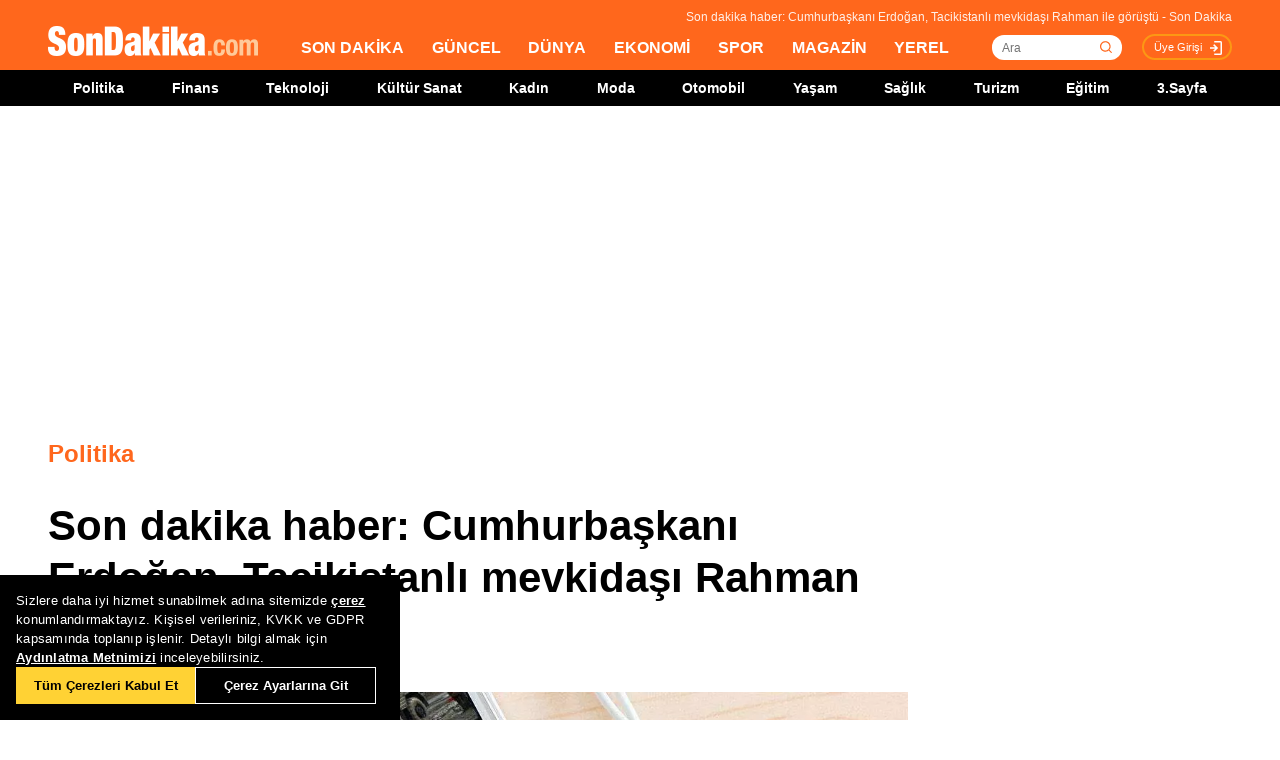

--- FILE ---
content_type: text/html; charset=utf-8
request_url: https://www.sondakika.com/politika/haber-cumhurbaskani-erdogan-tacikistan-cumhurbaskani-14384767/
body_size: 15854
content:
<!DOCTYPE html> <html lang="tr"> <head><meta name="viewport" content="width=device-width, initial-scale=1.0" /><link rel="stylesheet" href="/static/css/yeni-general.css" /> <meta charset="utf-8" /> <title>Son dakika haber: Cumhurbaşkanı Erdoğan, Tacikistanlı mevkidaşı Rahman ile görüştü - Son Dakika</title> <link rel="canonical" href="https://www.sondakika.com/politika/haber-cumhurbaskani-erdogan-tacikistan-cumhurbaskani-14384767/" /> <meta name="viewport" content="width=device-width,minimum-scale=1,initial-scale=1" /> <meta name="robots" content="max-image-preview:large" /> <meta name="title" content="Son dakika haber: Cumhurbaşkanı Erdoğan, Tacikistanlı mevkidaşı Rahman ile görüştü - Son Dakika"> <meta name="description" content="Edinilen son dakika gelişmesine göre CUMHURBAŞKANI Recep Tayyip Erdoğan, Tacikistan Cumhurbaşkanı İmamali Rahman ile telefon görüşmesi gerçekleştirdi." /> <meta name="image" content="https://foto.sondakika.com/haber/2021/09/09/cumhurbaskani-erdogan-tacikistan-cumhurbaskan-14384767_local_sd.jpg" /> <meta name="datePublished" content="2021-09-09T14:58:00+0300" /> <meta name="dateModified" content="2021-09-09T15:05:00+0300" /> <meta name="dateCreated" content="2021-09-09T14:58:00+03:00" /> <meta name="dateUpdated" content="2021-09-09T15:05:00+03:00" /> <meta name="articleSection" content="news"> <meta name="articleAuthor" content="DHA"> <meta property="og:url" content="https://www.sondakika.com/politika/haber-cumhurbaskani-erdogan-tacikistan-cumhurbaskani-14384767/" /> <meta property="og:site_name" content="Son Dakika" /> <meta property="og:locale" content="tr_TR" /> <meta property="og:type" content="article" /> <meta property="og:title" content="Son dakika haber: Cumhurbaşkanı Erdoğan, Tacikistanlı mevkidaşı Rahman ile görüştü" /> <meta property="og:description" content="Edinilen son dakika gelişmesine göre CUMHURBAŞKANI Recep Tayyip Erdoğan, Tacikistan Cumhurbaşkanı İmamali Rahman ile telefon görüşmesi gerçekleştirdi." /> <meta property="og:image" content="https://foto.sondakika.com/haber/2021/09/09/cumhurbaskani-erdogan-tacikistan-cumhurbaskan-14384767_local_sd.jpg" /> <meta property="og:image:alt" content="Son dakika haber: Cumhurbaşkanı Erdoğan, Tacikistanlı mevkidaşı Rahman ile görüştü" /> <meta property="og:image:secure_url" content="https://foto.sondakika.com/haber/2021/09/09/cumhurbaskani-erdogan-tacikistan-cumhurbaskan-14384767_local_sd.jpg" /> <meta property="og:image:width" content="1200" /> <meta property="og:image:height" content="675" /> <meta property="og:image:type" content="image/jpeg" /> <meta name="robots" content="max-image-preview:large"> <meta property="article:published_time" content="2021-09-09T14:58:00+03:00" /> <meta property="article:modified" content="2021-09-09T15:05:00+03:00" /> <meta property="article:publisher" content="https://www.facebook.com/sondakikacom" /> <meta property="article:author" content="https://www.facebook.com/sondakikacom" /> <meta property="article:section" content="Politika" /> <meta property="article:tag" content="Recep Tayyip Erdoğan,İmamali Rahman,Cep Telefonu,Tacikistan,Afganistan,Türkiye" /> <meta property="article:content_tier" content="free" /> <meta property="fb:page_id" content="536432590031846" /> <meta property="fb:app_id" content="1885607184994569" /> <meta name="twitter:card" content="summary_large_image" /> <meta name="twitter:site" content="@sondakikacom" /> <meta name="twitter:creator" content="@sondakikacom" /> <meta name="twitter:title" content="Son dakika haber: Cumhurbaşkanı Erdoğan, Tacikistanlı mevkidaşı Rahman ile görüştü - Son Dakika" /> <meta name="twitter:description" content="Edinilen son dakika gelişmesine göre CUMHURBAŞKANI Recep Tayyip Erdoğan, Tacikistan Cumhurbaşkanı İmamali Rahman ile telefon görüşmesi gerçekleştirdi." /> <meta name="twitter:image" content="https://foto.sondakika.com/haber/2021/09/09/cumhurbaskani-erdogan-tacikistan-cumhurbaskan-14384767_local_sd.jpg" /> <meta name="twitter:image:alt" content="Son dakika haber: Cumhurbaşkanı Erdoğan, Tacikistanlı mevkidaşı Rahman ile görüştü" /> <meta name="twitter:url" content="https://www.sondakika.com/politika/haber-cumhurbaskani-erdogan-tacikistan-cumhurbaskani-14384767/" /> <meta property="al:ios:url" content="ios-app://app.ym.sondakika/http/sondakika.com/politika/haber-cumhurbaskani-erdogan-tacikistan-cumhurbaskani-14384767/" /> <meta property="al:ios:app_store_id" content="716069012" /> <meta property="al:ios:app_name" content="Son Dakika" /> <meta property="al:android:url" content="android-app://app.ym.sondakika/http/sondakika.com/politika/haber-cumhurbaskani-erdogan-tacikistan-cumhurbaskani-14384767/" /> <meta property="al:android:app_name" content="Son Dakika" /> <meta property="al:android:package" content="app.ym.sondakika" /> <meta property="al:web:url" content="https://www.sondakika.com/politika/haber-cumhurbaskani-erdogan-tacikistan-cumhurbaskani-14384767/" /> <meta name="twitter:dnt" content="on"> <meta name="twitter:app:country" content="TR"> <meta name="twitter:app:name:iphone" content="Son Dakika"> <meta name="twitter:app:id:iphone" content="716069012"> <meta name="twitter:app:url:iphone" content="ios-app://app.ym.sondakika/http/sondakika.com/politika/haber-cumhurbaskani-erdogan-tacikistan-cumhurbaskani-14384767/"> <meta name="twitter:app:name:ipad" content="Son Dakika"> <meta name="twitter:app:id:ipad" content="716069012"> <meta name="twitter:app:url:ipad" content="ios-app://app.ym.sondakika/http/sondakika.com/politika/haber-cumhurbaskani-erdogan-tacikistan-cumhurbaskani-14384767/"> <meta name="twitter:app:name:googleplay" content="Son Dakika"> <meta name="twitter:app:id:googleplay" content="app.ym.sondakika"> <meta name="twitter:app:url:googleplay" content="android-app://app.ym.sondakika/http/sondakika.com/politika/haber-cumhurbaskani-erdogan-tacikistan-cumhurbaskani-14384767/"> <meta name="url" content="https://www.sondakika.com/politika/haber-cumhurbaskani-erdogan-tacikistan-cumhurbaskani-14384767/"> <link rel="alternate" href="android-app://app.ym.sondakika/http/sondakika.com/politika/haber-cumhurbaskani-erdogan-tacikistan-cumhurbaskani-14384767/" /> <link rel="alternate" href="ios-app://app.ym.sondakika/http/sondakika.com/politika/haber-cumhurbaskani-erdogan-tacikistan-cumhurbaskani-14384767/" /> <link rel="amphtml" href="https://www.sondakika.com/amp/haber-cumhurbaskani-erdogan-tacikistan-cumhurbaskani-14384767/" /> <link rel="alternate" type="application/rss+xml" href="https://rss.sondakika.com/rss.asp" title="Son Dakika RSS" /> <script type="text/javascript"> var HaberEditor = '';
 var lastHaberID = '14384767';
 var CategoryID = '1004';
 var news_date = "2021/9/9 14:58";
 var page_type = "Haber Detay";
 var page_value = "14384767";
 var Haber_Kat_C = 0;
 var Haber_Kat = "Politika";
 var manset_kuyruguna_atan = "";
 var mansete_alan = "";
 var kayit_eden = "";
 var videosu_varmi = "False";
 var resim_varmi = "False";
 var soguk_habermi = "False";
 var haber_id = "14384767";
 var organ_id = "144"; </script> <style> #tb-inpage-general {
 display: block;
 height: 100%;
 max-height: 550px;
 min-height: 282px;
 text-align: center
 }

 .trc_elastic_thumbs-mid-a .trc_rbox_outer .videoCube .video-label-box {
 height: 100% !important;
 min-height: 77px;
 } </style> <style> @media only screen and (max-width: 480px) {
 #taboola-below-article-thumbnails-mobile {
 height: 100%;
 min-height: 1300px;
 display: flex;
 align-items: center;
 }
 }

 @media only screen (min-width:481px) and (max-width: 767px) {
 #tb-mobile-article {
 height: 100%;
 min-height: 700px;
 max-height: 800px;
 display: inline-block;
 }

 #taboola-below-article-thumbnails-mobile {
 height: 100%;
 min-height: 700px;
 display: inline-block;
 }

 .alternating-thumbnails-a .trc_rbox_header {
 height: 30px;
 width: 100%;
 }
 }

 @media only screen and (max-width: 970px) {

 #tb-inpage-general {
 min-height: 280px;
 }
 } </style> <script type="text/javascript"> // Sayfa yüklendiğinde çalışacak fonksiyon </script> <script src="https://jsc.idealmedia.io/site/892779.js" async></script> <script src="https://imasdk.googleapis.com/js/sdkloader/ima3.js"></script> <!-- Sizin JavaScript dosyanız --> <script type="application/ld+json"> {
 "@context": "https://schema.org",
 "@graph": [
 {
 "@type": "NewsArticle",
 "mainEntityOfPage":
 { "@type": "WebPage", "@id": "https://www.sondakika.com/politika/haber-cumhurbaskani-erdogan-tacikistan-cumhurbaskani-14384767/" },
 "headline": "Son dakika haber: Cumhurbaşkanı Erdoğan, Tacikistanlı mevkidaşı Rahman ile görüştü",
 
 "description": "Edinilen son dakika gelişmesine göre CUMHURBAŞKANI Recep Tayyip Erdoğan, Tacikistan Cumhurbaşkanı İmamali Rahman ile telefon görüşmesi gerçekleştirdi.",
 "thumbnailUrl":"https://foto.sondakika.com/haber/2021/09/09/cumhurbaskani-erdogan-tacikistan-cumhurbaskan-14384767_local_sd.jpg",
 "datePublished": "2021-09-09T14:58:00+03:00",
 "dateModified": "2021-09-09T15:05:00+03:00",
 "articleSection":"Politika",
 "isAccessibleForFree":true, 
 "genre": "news", 
 "inLanguage": "tr-TR",
 "wordCount":"89",
 
 "publishingPrinciples": "https://www.sondakika.com/cerez-politikasi/",
 
 "image":
 {
 "@type": "ImageObject",
 "contentUrl": "https://foto.sondakika.com/haber/2021/09/09/cumhurbaskani-erdogan-tacikistan-cumhurbaskan-14384767_local_sd.jpg", 
 
 "width":"1200","height":"675",
 

 "caption": "Son dakika haber: Cumhurbaşkanı Erdoğan, Tacikistanlı mevkidaşı Rahman ile görüştü",
 "url":"https://foto.sondakika.com/haber/2021/09/09/cumhurbaskani-erdogan-tacikistan-cumhurbaskan-14384767_local_sd.jpg",
 "representativeOfPage": "True",
 "datePublished": "2021-09-09T14:58:00+03:00",
 "description": "Edinilen son dakika gelişmesine göre CUMHURBAŞKANI Recep Tayyip Erdoğan, Tacikistan Cumhurbaşkanı İmamali Rahman ile telefon görüşmesi gerçekleştirdi.",
 "name": "Son dakika haber: Cumhurbaşkanı Erdoğan, Tacikistanlı mevkidaşı Rahman ile görüştü"
 },
 
 "author":{ 
 "@type": "Organization",
 "name": "DHA",
 "url":"https://www.sondakika.com/dha/"
 },
 
 
 "publisher": {
 "@context":"http://schema.org",
 "@type":"NewsMediaOrganization",
 "name":"Son Dakika",
 "url":"https://www.sondakika.com/",
 "logo":{
 "@type":"ImageObject",
 "url":"https://foto.sondakika.com/genel/sondakika-com-publisher-logo.jpg",
 "width":369,
 "height":60
 },
 "sameAs":[ 
 "https://twitter.com/sondakika_com",
 "https://www.facebook.com/sondakikacom/",
 "https://www.instagram.com/sondakikacom/"
 ],
 "description":"Son dakika haberleri hızlı ve tarafız bir şekilde SonDakika.com’da bulabilirsiniz. Gündemdeki son dakika haberler ve yeni gelişmeler anında tüm detaylarıyla burada.",
 "email":"info@sondakika.com",
 "identifier":"https://www.sondakika.com/",
 "knowsAbout":"https://www.sondakika.com/iletisim/?sayfa=iletisim",
 "knowsLanguage":"tr-TR",
 "potentialAction":{
 "@type":"SearchAction",
 "target":"https://www.sondakika.com/ara/?q={search_term}",
 "query-input":"required name=search_term"
 },
 "publishingPrinciples":"https://www.sondakika.com/iletisim/?sayfa=iletisim",
 "masthead":"https://www.sondakika.com/iletisim/?sayfa=iletisim",
 "actionableFeedbackPolicy":"https://www.sondakika.com/kullanim-sartlari/",
 "correctionsPolicy":"https://www.sondakika.com/iletisim/?sayfa=iletisim",
 "diversityPolicy":"https://www.sondakika.com/iletisim/?sayfa=iletisim",
 "ethicsPolicy":"https://www.sondakika.com/iletisim/?sayfa=iletisim",
 "missionCoveragePrioritiesPolicy":"https://www.sondakika.com/iletisim/?sayfa=iletisim",
 "unnamedSourcesPolicy":"https://www.sondakika.com/iletisim/?sayfa=iletisim",
 "verificationFactCheckingPolicy":"https://www.sondakika.com/iletisim/?sayfa=iletisim"
 }
 },
 {
 "@type": "WebPage",
 "name": "Son dakika haber: Cumhurbaşkanı Erdoğan, Tacikistanlı mevkidaşı Rahman ile görüştü",
 "description": "Edinilen son dakika gelişmesine göre CUMHURBAŞKANI Recep Tayyip Erdoğan, Tacikistan Cumhurbaşkanı İmamali Rahman ile telefon görüşmesi gerçekleştirdi.",
 "url": "https://www.sondakika.com/politika/haber-cumhurbaskani-erdogan-tacikistan-cumhurbaskani-14384767/",
 "inLanguage":"tr",
 "datePublished":"2021-09-09T14:58:00+03:00",
 "dateModified":"2021-09-09T15:05:00+03:00"
 }
 ,
 
 {
 "@type": "BreadcrumbList",
 "itemListElement":
 [
 {
 "@type": "ListItem",
 "position": 1,
 "item":
 {
 "@id": "https://www.sondakika.com/",
 "name": "Son Dakika"
 }
 },
 {
 "@type": "ListItem",
 "position": 2,
 "item":
 {
 "@id": "https://www.sondakika.com/politika/",
 "name": "Politika"
 }
 },
 {
 "@type": "ListItem",
 "position": 3,
 "item":
 {
 "@id": "https://www.sondakika.com/politika/haber-cumhurbaskani-erdogan-tacikistan-cumhurbaskani-14384767/",
 "name": "Son dakika haber: Cumhurbaşkanı Erdoğan, Tacikistanlı mevkidaşı Rahman ile görüştü - Son Dakika"
 }
 }
 ]
 }
 
 ]
 } </script> <style> .teads-player {
 margin-top: 24px !important;
 } </style> <style> @media only screen and (max-width: 480px) {
 #taboola-below-article-widget {
 height: 100%;
 min-height: 1500px;
 }
 } </style> <style> @media only screen and (min-width: 481px) {
 #taboola-below-article-widget {
 height: 100%;
 min-height: 650px;
 }
 } </style> <script src="/static/cookieconsent-1.3.2/build/cookieconsent.js?v=10"></script> <meta name="application-name" content="Son Dakika" /><meta name="mobile-web-app-capable" content="yes" /><meta name="google-play-app" content="app-id=app.ym.sondakika" /><meta name="apple-mobile-web-app-title" content="Son Dakika" /><meta name="apple-mobile-web-app-status-bar-style" content="orange" /><meta name="apple-itunes-app" content="app-id=716069012" /><meta name="huawei-appgallery-app" content="app-id=C101348899" /><link rel="apple-touch-icon" sizes="57x57" href="/static/favicons/apple-icon-57x57.png" /><link rel="apple-touch-icon" sizes="60x60" href="/static/favicons/apple-icon-60x60.png" /><link rel="apple-touch-icon" sizes="72x72" href="/static/favicons/apple-icon-72x72.png" /><link rel="apple-touch-icon" sizes="76x76" href="/static/favicons/apple-icon-76x76.png" /><link rel="apple-touch-icon" sizes="114x114" href="/static/favicons/apple-icon-114x114.png" /><link rel="apple-touch-icon" sizes="120x120" href="/static/favicons/apple-icon-120x120.png" /><link rel="apple-touch-icon" sizes="144x144" href="/static/favicons/apple-icon-144x144.svg" /><link rel="apple-touch-icon" sizes="152x152" href="/static/favicons/apple-icon-152x152.png" /><link rel="apple-touch-icon" sizes="180x180" href="/static/favicons/apple-icon-180x180.png" /><link rel="icon" type="image/png" sizes="192x192" href="/static/favicons/android-icon-192x192.png" /><link rel="icon" type="image/png" sizes="32x32" href="/static/favicons/favicon-32x32.png" /><link rel="icon" type="image/png" sizes="96x96" href="/static/favicons/favicon-96x96.png" /><link rel="icon" type="image/png" sizes="16x16" href="/static/favicons/favicon-16x16.png" /><link rel="manifest" href="/manifest.json" /><meta name="msapplication-TileColor" content="#ffffff" /><meta name="theme-color" content="#ffffff" /><link type="text/css" href="/static/css/rstyle6.css" rel="stylesheet" media="all" /><link type="text/css" href="/static/css/helper.css" rel="stylesheet" media="all" /><link type="text/css" href="/static/css/miniSlayt.css" rel="stylesheet" media="all" /> <script src="/static/js/jquery.min.js?s=11.4"></script> <script src="/static/js/min/jquery.lazyload.1.8.4.min.js?s=11.9" type="text/javascript"></script> <script src="/static/js/index.js?s=14.25"></script> <script> (function (w, d, s, l, i) {
 w[l] = w[l] || []; w[l].push({
 'gtm.start':
 new Date().getTime(), event: 'gtm.js'
 }); var f = d.getElementsByTagName(s)[0],
 j = d.createElement(s), dl = l != 'dataLayer' ? '&l=' + l : ''; j.async = true; j.src =
 'https://www.googletagmanager.com/gtm.js?id=' + i + dl; f.parentNode.insertBefore(j, f);
 })(window, document, 'script', 'dataLayer', 'GTM-WZ7XJ4M');
 var referrer_url = document.referrer; </script> <meta name="msvalidate.01" content="C043A8E7202FBDE0AC7B60B68F77938B" /><meta name="ahrefs-site-verification" content="b107af16e38ee8664681efe37d2959b38f2fcc4cf1fcdb0a2e1f05cce62a222a" /> <style> #ad_position_box{
 height:auto !important;
 } </style> </head> <body> <!-- <img style="display:none;" src="/static/images/sondakika-logo2023.svg" alt="Son Dakika"/> <img style="display:none;" src="/static/images/sondakika-logo.svg" alt="Son Dakika" /> <img style="display:none;" src="/static/images/Logo2x.png" alt="Son Dakika" /> --> <ins data-publisher="adm-pub-140550463727" data-ad-network="659431674d11b285b616edc2" data-ad-type-id="536142374" data-ad-slot="Sondakika_Desktop_Interstitial" class="adm-ads-area"></ins> <ins data-publisher="adm-pub-140550463727" data-ad-network="659431674d11b285b616edc2" data-ad-type-id="536142374" data-ad-slot="Sondakika_Mobile_Interstitial" class="adm-ads-area"></ins> <script src="/mstatic/js/interstitial_v5.js" async></script> <script> if ('serviceWorker' in navigator) {
 navigator.serviceWorker.register('/firebase-messaging-sw.js');
 } </script> <script src="/mstatic/js/anchor_configv5.js" async></script> <script> if ('serviceWorker' in navigator) {
 navigator.serviceWorker.register('/firebase-messaging-sw.js');
 } </script> <script type="text/javascript"> var reklam_goster = 'True';
 var Haber_Kat = 'Politika'; </script> <div class="header-h" style="width: 100%;position: fixed;float:left;height: 106px;z-index: 9999999; top:0;"> <!-- <div class="secimContainer"> <div class="secimHeader"> <span class="scmTitle">YEREL SEÇİMLER</span> <a href="https://www.haberler.com/secim/2024/" class="big">Türkiye Geneli Sonuçları</a> <a href="https://www.haberler.com/secim/2024/yerel-secimler/iller-son-durum/31-Mart-2024-yerel-secimleri/">İl Sonuçları</a> <a href="https://www.haberler.com/secim/2024/yerel-secimler/ilceler-son-durum/31-Mart-2024-yerel-secimleri/">İlçe Sonuçları</a> <a href="https://www.haberler.com/secim/2024/yerel-secimler/partiler-son-durum/31-Mart-2024-yerel-secimleri/">Partilerin Durumu</a> <a href="https://www.haberler.com/secim/2024/yerel-secimler/kazananlar-son-durum/31-Mart-2024-yerel-secimleri/">Kazananlar</a> </div> </div>--> <div id="header-container" style="position:fixed; width:100%;height:inherit;"> <header class="content-container"> <div id="slogan">Son dakika haber: Cumhurbaşkanı Erdoğan, Tacikistanlı mevkidaşı Rahman ile görüştü - Son Dakika</div> <a id="logo" href="/" title="Son Dakika"> <img src="/static/images/Logo2x.png" width="210" height="30" alt="Son Dakika" loading="lazy"></a> <nav> <ul> <li><a href="/" title="Son Dakika">SON DAKİKA</a></li> <li><a href="/guncel/" title="Son Dakika Güncel Haberler">GÜNCEL</a></li> <li><a href="/dunya/" title="Son Dakika Dünya Haberleri">DÜNYA</a></li> <li><a href="/ekonomi/" title="Son Dakika Ekonomi Haberleri">EKONOMİ</a></li> <li><a href="/spor/" title="Son Dakika Spor Haberleri">SPOR</a></li> <li><a href="/magazin/" title="Son Dakika Magazin Haberleri">MAGAZİN</a></li> <li><a href="/yerel-haberler/" title="Son Dakika Yerel Haberler">YEREL</a></li> </ul> </nav> <div id="searchBox-container"> <div class="aramaFormu"> <input type="text" id="search" placeholder="Ara" autocomplete="off"/> <button id="searchbtn" /> </div> </div> <div class="prKullanici"> <a class="prDKulIcon" rel="nofollow" title="Üye Girişi" href="https://portal.sondakika.com/Login/">Üye Girişi</a> </div> </header> <script> $(document).ready(function () {
 $('#searchbtn').click(function () {
 
 if ($('#search').val() !== "") {
 window.location = "https://www.sondakika.com/ara/?q=" + $('#search').val().replace(/ /g, "+").replace(/\bara\b/g, "arama") + ""; console.log(typeof ($('#search').val()));
 }
 
 
 });
 $('#search').keypress(function (event) {
 if (event.keyCode == 13 && $('#search').val() !== "") {
 window.location = "https://www.sondakika.com/ara/?q=" + $('#search').val().replace(/ /g, "+").replace(/\bara\b/g, "arama") + "";
 }
 });
 }); </script> <div class="header-alt"> <div class="content-container"> <ul> <li><a href="/politika/" title="Son Dakika Politika Haberleri">Politika</a></li> <li><a href="/finans/" title="Son Dakika finans Haberleri">Finans</a></li> <li><a href="/teknoloji/" title="Son Dakika Teknoloji Haberleri">Teknoloji</a></li> <li><a href="/kultur-sanat/" title="Son Dakika Kültür-Sanat Haberleri">Kültür Sanat</a></li> <li><a href="/kadin/" title="Son Dakika Kadın Haberleri">Kadın</a></li> <li><a href="/moda/" title="Son Dakika Moda Haberleri">Moda</a></li> <li><a href="/otomobil/" title="Son Dakika Otomobil Haberleri">Otomobil</a></li> <li><a href="/yasam/" title="Son Dakika Yaşam Haberleri">Yaşam</a></li> <li><a href="/saglik/" title="Son Dakika Sağlık Haberleri">Sağlık</a></li> <li><a href="/turizm/" title="Son Dakika Turizm Haberleri">Turizm</a></li> <li><a href="/egitim/" title="Son Dakika Eğitim Haberleri">Eğitim</a></li> <li><a href="/3-sayfa/" title="3 Sayfa Haberleri">3.Sayfa</a></li> </ul> </div> </div> </div> <div class="header-mob"> <div class="head-line"> <a href="#menu-panel" class="side-menu" id="side-menu" title="Menü"></a> <a href="/" title="Son Dakika" class="title"><img src="/static/images/Logo2x.png" alt="Son Dakika Logo" width="170" height="25" loading="eager" fetchpriority="high"></a> </div> <div class="grand-container default detail"></div> <div id="menu-panel" class="menu-panel"> <div> <div class="search-container"> <label for="search" id="searchlabel">Haberlerde arayın</label> <input id="searchm" class="search-input" type="search" placeholder="Haberlerde arayın" onkeypress="handleKeyPress(event)"> <svg onclick="triggerSearch()" xmlns="http://www.w3.org/2000/svg" width="14" height="14" viewBox="0 0 14 14" fill="none"><path d="M13 13L10.1047 10.1047M10.1047 10.1047C10.6 9.60946 10.9928 9.02151 11.2608 8.37443C11.5289 7.72735 11.6668 7.03381 11.6668 6.33342C11.6668 5.63302 11.5289 4.93949 11.2609 4.29241C10.9928 3.64533 10.6 3.05737 10.1047 2.56212C9.60946 2.06687 9.02151 1.67401 8.37443 1.40598C7.72735 1.13795 7.03381 1 6.33342 1C5.63302 1 4.93949 1.13795 4.29241 1.40598C3.64533 1.67401 3.05737 2.06687 2.56212 2.56212C1.56191 3.56233 1 4.91891 1 6.33342C1 7.74793 1.56191 9.1045 2.56212 10.1047C3.56233 11.1049 4.91891 11.6668 6.33342 11.6668C7.74793 11.6668 9.1045 11.1049 10.1047 10.1047Z" stroke="#5D5D5D" stroke-width="1.4" stroke-linecap="round" stroke-linejoin="round"></path></svg> </div> <ul> <li class="manset"><a title="Son Dakika" href="/"><span>Son Dakika</span></a></li> <li class="guncel"><a title="Son Dakika Güncel Haberleri" href="/guncel/"><span>Güncel</span></a></li> <li class="dunya"><a title="Son Dakika Dünya Haberleri" href="/dunya/"><span>Dünya</span></a></li> <li class="ekonomi"><a title="Son Dakika Ekonomi Haberleri" href="/ekonomi/"><span>Ekonomi</span></a></li> <li class="spor"><a title="Son Dakika Spor Haberleri" href="/spor/"><span>Spor</span></a></li> <li class="magazin"><a title="Son Dakika Magazin Haberleri" href="/magazin/"><span>Magazin</span></a></li> <li class="yerel-haberler"><a title="Yerel Haberler" href="/yerel-haberler/"><span>Yerel Haberler</span></a></li> <li class="politika"><a title="Son Dakika Politika Haberleri" href="/politika/"><span>Politika</span></a></li> <li><a href="/finans/" title="Son Dakika finans Haberleri"><span>Finans</span></a></li> <li><a href="/teknoloji/" title="Son Dakika Teknoloji Haberleri"><span>Teknoloji</span></a></li> <li><a href="/kultur-sanat/" title="Son Dakika Kültür-Sanat Haberleri"><span>Kültür Sanat</span></a></li> <li><a href="/kadin/" title="Son Dakika Kadın Haberleri"><span>Kadın</span></a></li> <li><a href="/moda/" title="Son Dakika Moda Haberleri"><span>Moda</span></a></li> <li><a href="/otomobil/" title="Son Dakika Otomobil Haberleri"><span>Otomobil</span></a></li> <li><a href="/yasam/" title="Son Dakika Yaşam Haberleri"><span>Yaşam</span></a></li> <li><a href="/saglik/" title="Son Dakika Sağlık Haberleri"><span>Sağlık</span></a></li> <li><a href="/turizm/" title="Son Dakika Turizm Haberleri"><span>Turizm</span></a></li> <li><a href="/egitim/" title="Son Dakika Eğitim Haberleri"><span>Eğitim</span></a></li> <li><a href="/3-sayfa/" title="Son Dakika 3. Sayfa Haberleri"><span>3.Sayfa</span></a></li> <li class="politika"><a title="Seçim Sonuçları, Yerel ve Genel Seçimler" href="https://www.haberler.com/secim/" target="_blank"><span>Seçim Sonuçları</span></a></li> <li class="doviz"><a title="Döviz, Döviz Kurları" href="/doviz-kurlari/"><span>Döviz Kuru</span></a></li> <li class="namaz"><a title="Namaz Vakitleri, Ezan Vakitleri" href="/namaz-vakitleri/"><span>Namaz Vakitleri</span></a></li> <li><a title="Hakkımızda - Son Dakika" href="/iletisim/?sayfa=hakkimizda"><span>Hakkımızda</span></a></li> <li><a title="İletişim - Son Dakika" href="/iletisim/?sayfa=iletisim"><span>İletişim</span></a></li> <li><a title="Künye - Son Dakika" href="/kunye/"><span>Künye</span></a></li> <li><a class="text-orange font-bold" title="Giriş Yap" href="https://portal.sondakika.com/Login/"><span>Giriş Yap</span></a></li> </ul> </div> </div> <script> function handleKeyPress(event) {
 if (event.key === "Enter") {
 triggerSearch();
 }
 }

 function triggerSearch() {
 let searchValue = document.getElementById("searchm").value.trim();
 if (searchValue) {
 let searchUrl = `https://www.sondakika.com/ara/?q=${encodeURIComponent(searchValue)}#gsc.tab=0&gsc.q=${encodeURIComponent(searchValue)}&gsc.page=1`;
 window.location.href = searchUrl; // Kullanıcıyı yönlendir
 }
 } </script> </div> </div> <div class="desktop-space"></div> <div id="page"> <style> @media (max-width: 970px) {
 #native_masthead_970x250 {
 display: none !important;
 }
 
 
 #head_box {
 display: none !important;
 }
 }

 @media (min-width: 971px) {
 #native_masthead_mobil {
 display: none !important;
 }

 #ana_masthead_320x100 {
 display: none !important;
 }
 } </style> <style> @media screen and (max-width:1849px) {
 .ad-left-160, .ad-right-160, .ad-fixed {
 display:none;
 }
 } </style> <style> .ad-left-160 {
 
 position: absolute;
 left: calc((100vw - 1440px) / 2 - (160px + 24px));
 top: auto;
 margin-top: 0px;
 width: 160px;
 height: 600px;
 }

 .ad-right-160 {
 
 position: absolute;
 right: calc((100vw - 1440px) / 2 - (160px + 24px));
 top: auto;
 margin-top: 0px;
 width: 160px;
 height: 600px;
 }

 .ad-fixed {
 
 position: fixed;
 top: 100px;
 margin-top: 24px;
 transform: translateZ(0);
 will-change: transform, left, right;
 } </style> <script> if (window.innerWidth >= 970) {
 //window.googletag = window.googletag || { cmd: [] };
 //googletag.cmd.push(function () {
 // googletag.defineSlot('/29678983/Sondakika//Desktop/DetaySayfa_970x250', [970, 250], 'div-gpt-ad-1706531367133-0').addService(googletag.pubads());
 // googletag.defineSlot('/29678983/Sondakika//Desktop/DetaySayfa_300x600', [300, 600], 'div-gpt-ad-1721143748418-02').addService(googletag.pubads());
 // googletag.pubads().enableSingleRequest();
 // googletag.pubads().collapseEmptyDivs();
 // googletag.enableServices();
 //});
 
 } else {
 //window.googletag = window.googletag || { cmd: [] };
 //googletag.cmd.push(function () {
 // googletag.defineSlot('/29678983/Sondakika//Mobile/DetaySayfa_Masthead', [320, 100], 'div-gpt-ad-1706532671797-0').addService(googletag.pubads());
 
 // googletag.pubads().enableSingleRequest();
 // googletag.pubads().collapseEmptyDivs();
 // googletag.enableServices();
 //});
 } </script> <!-- Haber Detay Sol Slot --> <!-- 970x250 Masthead --> <div id="native_masthead_970x250" style="width: 970px; height: 250px; margin: 0 auto 30px;"> <div id="div-gpt-ad-1706531367133-0" style="max-height: 250px; overflow: hidden; min-width: 728px; min-height: 66px;"> </div> </div> <!-- Sağ 160x600 --> <div class="ad-right-160"> <div id="160x600_right"> <div id="native_160x600_right"> <div id='div-gpt-ad-1728979615093-0' style='min-width: 120px; min-height: 600px;'> </div> </div> </div> </div> <!-- Sol 160x600 --> <div class="ad-left-160"> <div id="160x600_left"> <div id="native_160x600_left"> <div id='div-gpt-ad-1728979603192-0' style='min-width: 120px; min-height: 600px;'> </div> </div> </div> </div> <!-- Mobil Masthead --> <div id="native_masthead_mobil" style="width: 320px; height: 100px; margin: 0 auto 32px; display: block;"> <div id="native_masthead_320x100"> <div id="div-gpt-ad-1706532671797-0"></div> </div> </div> <!-- Cihaz Boyutlarına Göre Alanları Temizleme --> <script> window.googletag = window.googletag || { cmd: [] };

 document.addEventListener('DOMContentLoaded', function () {
 if (window.innerWidth > 1849) {
 googletag.cmd.push(function () {

 // SOL 160x600
 var solDiv = document.getElementById('div-gpt-ad-1728979603192-0');
 if (solDiv) {
 googletag.defineSlot(
 '/29678983/Sondakika//Desktop/DetaySayfa_160x600_sol',
 [[120, 600], [160, 600]],
 'div-gpt-ad-1728979603192-0'
 ).addService(googletag.pubads());
 }

 // SAĞ 160x600
 var sagDiv = document.getElementById('div-gpt-ad-1728979615093-0');
 if (sagDiv) {
 googletag.defineSlot(
 '/29678983/Sondakika//Desktop/DetaySayfa_160x600_sag',
 [[160, 600], [120, 600], 'fluid'],
 'div-gpt-ad-1728979615093-0'
 ).addService(googletag.pubads());
 }

 // Ortak ayarlar
 googletag.pubads().enableSingleRequest();
 googletag.pubads().collapseEmptyDivs();
 googletag.enableServices();
 });

 googletag.cmd.push(function () {
 // Display çağrılarını DOM kontrolü ile yap
 if (document.getElementById('div-gpt-ad-1728979603192-0')) {
 googletag.display('div-gpt-ad-1728979603192-0');
 }
 if (document.getElementById('div-gpt-ad-1728979615093-0')) {
 googletag.display('div-gpt-ad-1728979615093-0');
 }
 });
 }
 if (window.innerWidth >= 970) {

 document.getElementById('native_masthead_mobil').remove();
 /* googletag.cmd.push(function () { googletag.display('div-gpt-ad-1721143748418-02'); });*/
 } else {
 document.getElementById('native_masthead_970x250').remove();
 /*googletag.cmd.push(function () { googletag.display('div-gpt-ad-1706532671797-0'); });*/
 
 }

 if (window.innerWidth < 1850) {
 document.getElementById('160x600_right').remove();
 document.getElementById('160x600_left').remove();
 }
 }); </script> <script> document.addEventListener("DOMContentLoaded", function () {
 const TRIGGER_SCROLL_Y = 300;
 const CONTENT_WIDTH = 1440;
 const PADDING = 24;
 const FOOTER_OFFSET = 200;

 const adElements = [
 { el: document.querySelector(".ad-left-160"), width: 160, positionType: 'left' },
 { el: document.querySelector(".ad-right-160"), width: 160, positionType: 'right' }
 ].filter(item => item.el);

 const footerElement = document.querySelector(".footer");

 let isFixed = false;
 let ticking = false;

 function updateFixedPositions() {
 const windowWidth = window.innerWidth;
 const sideOffset = (windowWidth - CONTENT_WIDTH) / 2;

 adElements.forEach(ad => {
 const calculatedOffset = (sideOffset - ad.width - PADDING);
 if (ad.positionType === 'left') {
 ad.el.style.left = calculatedOffset + "px";
 } else {
 ad.el.style.right = calculatedOffset + "px";
 }
 });
 }

 function handleScroll() {
 if (!ticking) {
 window.requestAnimationFrame(() => {
 const scrollY = window.scrollY;

 const footerTop = footerElement ? footerElement.getBoundingClientRect().top + scrollY : Infinity;
 const stopY = footerTop - FOOTER_OFFSET;

 if (scrollY > TRIGGER_SCROLL_Y && scrollY < stopY) {
 if (!isFixed) {
 adElements.forEach(ad => ad.el.classList.add("ad-fixed"));
 isFixed = true;
 }
 updateFixedPositions();
 } else {
 if (isFixed) {
 adElements.forEach(ad => ad.el.classList.remove("ad-fixed"));
 isFixed = false;
 }
 }
 ticking = false;
 });
 ticking = true;
 }
 }

 window.addEventListener("resize", () => {
 if (isFixed || window.scrollY > TRIGGER_SCROLL_Y) {
 handleScroll();
 }
 });

 window.addEventListener("scroll", handleScroll);

 handleScroll();
 }); </script> <script type="text/javascript"> if (/ip(hone|od|ad)|blackberry|android|windows (ce|phone)|symbian|avantgo|blazer|compal|elaine|fennec|hiptop|iemobile|iris|kindle|lge |maemo|midp|mmp|opera m(ob|in)i|palm( os)?|phone|p(ixi|re)\/|plucker|pocket|psp|symbian|treo/i.test(navigator.userAgent)) {
 document.write('');
 }
 else {
 document.write('');
 } </script> <div style="clear: both"></div> <div class="content-container detail-page"> <section class="detail-content" id="section"> <div data-tuhps="14384767" id="icerikAlani" class="detay" property="articleBody"> <span class="category-title">Politika</span> <h1 class="haber_baslik">Son dakika haber: Cumhurbaşkanı Erdoğan, Tacikistanlı mevkidaşı Rahman ile görüştü</h1> <div class="RenderVideoOrImage mb-24"> <div class="haberResim mt-22" style="line-height:0;"><img width="639" height="359" src="https://foto.sondakika.com/haber/2021/09/09/cumhurbaskani-erdogan-tacikistan-cumhurbaskan-14384767_local_sd.jpg" id="haberResim" alt="Son dakika haber: Cumhurbaşkanı Erdoğan, Tacikistanlı mevkidaşı Rahman ile görüştü" decoding="async" /></div> </div> <script> document.addEventListener("DOMContentLoaded", function () {
 var video = document.getElementById("contentElement");
 var playBtn = document.getElementById("playBtn");
 var playImg = document.getElementById("playImg");
 if (window.location.href.includes("/video/")) {

 }
 else { 
 if (video && playBtn && playImg) {
 /*Play/Pause butonlarının durumu*/
 function togglePlayPause() {
 if (video.paused) {
 video.play();
 playBtn.classList.add("hidden-btn"); // Video oynatıldığında play butonunu gizle
 } else {
 video.pause();
 playBtn.classList.remove("hidden-btn"); // Video duraklatıldığında play butonunu göster
 }
 }

 playBtn.addEventListener("click", function () {
 togglePlayPause();
 });

 // Video oynatıldığında play butonunu gizle
 video.addEventListener("play", function () {
 playBtn.classList.add("hidden-btn");
 });

 // Video duraklatıldığında play butonunu göster
 video.addEventListener("pause", function () {
 playBtn.classList.remove("hidden-btn");
 });
 }
 }
 }); </script> <div class="hbptDate"> <div class="detay-verisi"> <div class="detay-verisi-a"> 09.09.2021 14:58
 &nbsp;Güncelleme: 15:05 </div> <div class="detay-verisi-b"> <a target="_blank" href="https://news.google.com/publications/CAAqBwgKMPm4nwkwoItv?hl=tr&gl=TR&ceid=TR%3Atr" class="googleNews"></a> <a target="_blank" href="https://news.google.com/publications/CAAqBwgKMPm4nwkwoItv?hl=tr&gl=TR&ceid=TR%3Atr" class="i-googleNews">Abone ol</a> </div> <div class="detay-verisi-c"> <a href="#" id="share-twitter" target="_blank"> <img src="/mstatic/images/x.svg" alt="Twitter'da Paylaş" /></a> <a href="#" id="share-facebook" target="_blank"> <img src="/mstatic/images/facebook.svg" alt="Facebook'da Paylaş" /></a> <a href="#" id="share-whatsapp" target="_blank"> <img src="/mstatic/images/whatsapp.svg" alt="WhatsApp'da Paylaş" /></a> </div> </div> <!-- /1007216/Sondakika_Desktop_Mobile_NP_300x100 --> <div id='div-gpt-ad-1747810144236-0' style='min-width: 300px; min-height: 100px;'> </div> <script> document.addEventListener('DOMContentLoaded', function () {
 var currentUrl = "https://www.sondakika.com/s/" + "00209BC60000/";

 var newTitle = "Son dakika haber: Cumhurbaşkanı Erdoğan, Tacikistanlı mevkidaşı Rahman ile görüştü";
 newTitle = encodeURIComponent(newTitle);

 //var pageTitle = encodeURIComponent(document.title);
 //pageTitle = pageTitle.replace('%20-%20Son%20Dakika', '');

 document.getElementById('share-twitter').href = `https://twitter.com/share?url=${currentUrl}&text=${newTitle}`;
 document.getElementById('share-facebook').href = `https://www.facebook.com/sharer/sharer.php?u=${currentUrl}`;
 document.getElementById('share-whatsapp').href = `https://wa.me/?text=${newTitle} ${currentUrl}`;


 }); </script> </div> <h2 id="spot" class="mt10 haber_ozet">Edinilen son dakika gelişmesine göre CUMHURBAŞKANI Recep Tayyip Erdoğan, Tacikistan Cumhurbaşkanı İmamali Rahman ile telefon görüşmesi gerçekleştirdi.</h2> <script type="text/javascript"> if (cihaz_mobilmi == true && window.location.href.indexOf('?ad_test_=detay') == -1) {
 document.write('<div id="video_befor" style="width:336px; min-height:280px; height:100%; max-height:280px; position:relative; width:100%; text-align:center;float:left;margin-bottom:32px;"><div id="div-gpt-ad-1726575005370-0" style="min-width: 120px; min-height: 50px;"></div></div>');
 } </script> <div class="news-detail-container"> <div class="left-block"> <div class="wrapper detay-v3_3 haber_metni"> <p><p>CUMHURBAŞKANI <a class='keyword-sd' href='/recep-tayyip-erdogan/' title='Recep Tayyip Erdoğan'>Recep Tayyip Erdoğan</a>, <a class='keyword-sd' href='/tacikistan/' title='Tacikistan'>Tacikistan</a> Cumhurbaşkanı <a class='keyword-sd' href='/imamali-rahman/' title='İmamali Rahman'>İmamali Rahman</a> ile telefon görüşmesi gerçekleştirdi. Görüşmede, <a class='keyword-sd' href='/afganistan/' title='Afganistan'>Afganistan</a> başta olmak üzere bölgesel gelişmeler değerlendirildi.<p>İletişim Başkanlığı'ndan yapılan açıklamaya göre, görüşmede Türkiye-Tacikistan ilişkileri ele alındı, Afganistan başta olmak üzere bölgesel gelişmeler değerlendirildi. Cumhurbaşkanı Erdoğan, görüşmede Tacikistan'ın bağımsızlığının 30'uncu yılını tebrik ederek, bağımsızlığı ilk tanıyan ülkelerden biri olarak bu ülkenin yanında olmaya devam edeceklerini belirtti.</p><p id="tb-inpage-general"></p><br/></p> </div> <div class="haberkaynak">Kaynak:&nbsp;DHA</div> <style> .hbptAuthorName {
 font-family: sans-serif;
 font-size: 18px;
 font-weight: 700;
 color: #333
 }

 .nmarea {
 font-size: 16px;
 line-height: 140%
 }

 .hbPageDetails .hbptItem .hbptDetail .hbptAuthorJob {
 font-family: sans-serif;
 font-size: 14px;
 font-weight: 400;
 color: #b3b3b3
 }

 .jbtxt {
 font-size: 12px;
 color: #333;
 width: 100%;
 float: left;
 margin-bottom: 2px
 }

 .hbptAuthorImg {
 text-align: center;
 display: table-cell
 }

 .hbptAuthorImg img {
 border: none;
 left: 19px;
 top: 365px;
 border-radius: 105.84px
 }

 .imgtxtarea {
 margin: 20px 0 !important;
 padding: 0 !important;
 border: 0;
 order: 2;
 display: flex;
 background-color: transparent;
 width: 100%
 }

 .lnarea {
 margin: 10px;
 } </style> <div class="lnkSeo"> <p class="breadcrumb mt-0 mb-24" style="font-size: 15px; color: #595859"> <a href="/recep-tayyip-erdogan/" title="Son Dakika Recep Tayyip Erdoğan Haberleri, Recep Tayyip Erdoğan Son Dakika, Son Dakika Recep Tayyip Erdoğan"><strong class="keyclass">Recep Tayyip Erdoğan</strong></a>, <a href="/imamali-rahman/" title="Son Dakika İmamali Rahman Haberleri, İmamali Rahman Son Dakika, Son Dakika İmamali Rahman"><strong class="keyclass">İmamali Rahman</strong></a>, <a href="/turkiye/" title="Son Dakika Türkiye Haberleri, Türkiye Son Dakika, Son Dakika Türkiye"><strong class="keyclass">Türkiye</strong></a>, <a href ="https://www.sondakika.com/" title="Son Dakika, Son Dakika Haberleri"><strong class="keyclass">Son Dakika</strong></a> </p> <p class="keyclass mb-48"> <a href="https://www.sondakika.com" title="Son Dakika, Son Dakika Haberleri"><span>Son Dakika</span></a> <span class="breadRightArrow">&rsaquo;</span> <a href="/politika/" title="Son Dakika Politika Haberleri"><span>Politika</span></a> <span class="breadRightArrow">&rsaquo;</span> <span>Son dakika haber: Cumhurbaşkanı Erdoğan, Tacikistanlı mevkidaşı Rahman ile görüştü - Son Dakika</span> </p> </div> <div data-type="_mgwidget" data-widget-id="1784801"></div> <script>(function (w, q) { w[q] = w[q] || []; w[q].push(["_mgc.load"]) })(window, "_mgq");</script> </div> <div class="right-block"> <div class="news-new-row"> <div class="news-item news-box-type3 mb-24"> <a title="Konut fiyatları aralıkta yeniden reel düşüşe geçti" href="https://www.sondakika.com/haber/haber-konut-fiyatlari-yeniden-dustu-19479441/"> <div class="img-wrapper mb-0"> <div class="skeleton-loader"></div> <img onload="removeSkeleton(this)" src="https://foto.haberler.com/manset/2026/01/20/ev-almak-isteyenler-icin-mujde-merkez-bankasi_19479358_33.jpg" width="240" height="117" loading="lazy" alt="Konut fiyatları aralıkta yeniden reel düşüşe geçti"> <span title="Konut fiyatları aralıkta yeniden reel düşüşe geçti" class="news-txt">Konut fiyatları aralıkta yeniden reel düşüşe geçti</span> </div> </a> </div> <div class="news-item news-box-type3 mb-24"> <a title="Trump’ın Gazze teklifine Macron’ndan olumsuz yanıt: Sıcak bakmıyor" href="https://www.sondakika.com/haber/haber-le-monde-fransa-trump-in-gazze-icin-olusturulan-ba-19481327/"> <div class="img-wrapper mb-0"> <div class="skeleton-loader"></div> <img onload="removeSkeleton(this)" src="https://foto.haberler.com/manset/2026/01/20/macron-trump-in-gazze-davetine-sicak-bakmiyor_19481301_80.jpg" width="240" height="117" loading="lazy" alt="Trump’ın Gazze teklifine Macron’ndan olumsuz yanıt: Sıcak bakmıyor"> <span title="Trump’ın Gazze teklifine Macron’ndan olumsuz yanıt: Sıcak bakmıyor" class="news-txt">Trump'ın Gazze teklifine Macron'ndan olumsuz yanıt: Sıcak bakmıyor</span> </div> </a> </div> <div class="news-item news-box-type3 mb-24"> <a title="İmzalar atıldı Acun Ilıcalı’dan tarihi transfer" href="https://www.sondakika.com/spor/haber-imzalar-atildi-acun-ilicali-dan-tarihi-transfer-19481369/"> <div class="img-wrapper mb-0"> <div class="skeleton-loader"></div> <img onload="removeSkeleton(this)" src="https://foto.haberler.com/manset/2026/01/19/imzalar-atildi-acun-dan-tarihi-transfer_19481368_45.jpg" width="240" height="117" loading="lazy" alt="İmzalar atıldı Acun Ilıcalı’dan tarihi transfer"> <span title="İmzalar atıldı Acun Ilıcalı’dan tarihi transfer" class="news-txt">İmzalar atıldı! Acun Ilıcalı'dan tarihi transfer</span> </div> </a> </div> <div class="news-item news-box-type3 mb-24"> <a title="Ateşkesin ardından Dem Parti, TBMM Grup Toplantısını Nusaybin’de toplayacak" href="https://www.sondakika.com/haber/haber-dem-parti-nusaybin-de-toplanacak-19481370/"> <div class="img-wrapper mb-0"> <div class="skeleton-loader"></div> <img onload="removeSkeleton(this)" src="https://foto.haberler.com/manset/2026/01/19/suriye-de-ateskes-sonrasi-dem-parti-den-yeni-hamle_19481360_51.jpg" width="240" height="117" loading="lazy" alt="Ateşkesin ardından Dem Parti, TBMM Grup Toplantısını Nusaybin’de toplayacak"> <span title="Ateşkesin ardından Dem Parti, TBMM Grup Toplantısını Nusaybin’de toplayacak" class="news-txt">Ateşkesin ardından Dem Parti, TBMM Grup Toplantısını Nusaybin'de toplayacak</span> </div> </a> </div> <div class="news-item news-box-type3 mb-24"> <a title="Trump ile Şara arasında telefon görüşmesi" href="https://www.sondakika.com/dunya/haber-abd-baskani-trump-suriye-cumhurbaskani-sara-ile-19481373/"> <div class="img-wrapper mb-0"> <div class="skeleton-loader"></div> <img onload="removeSkeleton(this)" src="https://foto.haberler.com/manset/2026/01/19/sara-ile-surpriz-gorusme-trump-in-mesaji-ypg-nin_19481372_74.jpg" width="240" height="117" loading="lazy" alt="Trump ile Şara arasında telefon görüşmesi"> <span title="Trump ile Şara arasında telefon görüşmesi" class="news-txt">Trump ile Şara arasında telefon görüşmesi</span> </div> </a> </div> <div class="news-item news-box-type3 mb-24"> <a title="’’7 oyuncu alabilirdik’’ diyen Sergen Yalçın gün vererek taraftarlara müjdeyi duyurdu" href="https://www.sondakika.com/spor/haber-besiktas-teknik-direktoru-sergen-yalcin-19481385/"> <div class="img-wrapper mb-0"> <div class="skeleton-loader"></div> <img onload="removeSkeleton(this)" src="https://foto.haberler.com/manset/2026/01/19/7-isim-alabilirdik-diyerek-transferin-neden_19481384_65.jpg" width="240" height="117" loading="lazy" alt="’’7 oyuncu alabilirdik’’ diyen Sergen Yalçın gün vererek taraftarlara müjdeyi duyurdu"> <span title="’’7 oyuncu alabilirdik’’ diyen Sergen Yalçın gün vererek taraftarlara müjdeyi duyurdu" class="news-txt">''7 oyuncu alabilirdik'' diyen Sergen Yalçın gün vererek taraftarlara müjdeyi duyurdu</span> </div> </a> </div> </div> <div style="clear: both;"></div> <div id="div-gpt-ad-1741274763076-0"></div> </div> </div> <br clear="all"> <div class="clearfix"></div> </section> <div class="news-row gap-0 pr-xl-24 pr-0"> <div style="border: 0px; width: 300px; height: 620px; margin-bottom: 20px; position: relative; z-index: 990; right: 24px;"> <div> <div class="sidebox-content"> <div id="reklamGoster2" class="backupContent" data-size="300x600" style="height: 600px;"> <div id="div-gpt-ad-1721143748418-02"></div> </div> </div> </div> </div> <div class="news-item news-box-type3 mr-24"> <a title="TSK, 1 yıl daha Aden Körfezi ve Somali karasularında" href="https://www.sondakika.com/dunya/haber-tsk-nin-aden-korfezi-somali-karasulari-ve-19485173/"> <span class="news-time-dark">20:15 </span> <div class="img-wrapper"> <div class="skeleton-loader"></div> <img onload="removeSkeleton(this)" src="https://foto.sondakika.com/crop/300x146/haber/2022/01/31/son-dakika-4-14703604_2456_amp.jpg" width="240" height="117" loading="lazy" alt="TSK, 1 yıl daha Aden Körfezi ve Somali karasularında"> </div> <span title="TSK, 1 yıl daha Aden Körfezi ve Somali karasularında" class="news-txt">TSK, 1 yıl daha Aden Körfezi ve Somali karasularında</span> </a> </div> <div class="news-item news-box-type3 mr-24"> <a title="Alexander Sörloth geleceğiyle ilgili dedikodulara son noktayı koydu" href="https://www.sondakika.com/spor/haber-alexander-sorloth-gelecegiyle-ilgili-dedikodulara-19485059/"> <span class="news-time-dark">19:37 </span> <div class="img-wrapper"> <div class="skeleton-loader"></div> <img onload="removeSkeleton(this)" src="https://foto.sondakika.com/crop/300x146/haber/2026/01/20/alexander-sorloth-gelecegiyle-ilgili-dedikodulara-19485059_670_amp.jpg" width="240" height="117" loading="lazy" alt="Alexander Sörloth geleceğiyle ilgili dedikodulara son noktayı koydu"> </div> <span title="Alexander Sörloth geleceğiyle ilgili dedikodulara son noktayı koydu" class="news-txt">Alexander Sörloth geleceğiyle ilgili dedikodulara son noktayı koydu</span> </a> </div> <div class="news-item news-box-type3 mr-24"> <a title="Cumhurbaşkanı Erdoğan, bıçaklanarak öldürülen Atlas’ın annesiyle telefonda görüştü" href="https://www.sondakika.com/guncel/haber-cumhurbaskani-erdogan-bicaklanarak-oldurulen-19485056/"> <span class="news-time-dark">19:36 </span> <div class="img-wrapper"> <div class="skeleton-loader"></div> <img onload="removeSkeleton(this)" src="https://foto.sondakika.com/crop/300x146/haber/2026/01/20/cumhurbaskani-erdogan-bicaklanarak-oldurulen-19485055_8967_amp.jpg" width="240" height="117" loading="lazy" alt="Cumhurbaşkanı Erdoğan, bıçaklanarak öldürülen Atlas’ın annesiyle telefonda görüştü"> </div> <span title="Cumhurbaşkanı Erdoğan, bıçaklanarak öldürülen Atlas’ın annesiyle telefonda görüştü" class="news-txt">Cumhurbaşkanı Erdoğan, bıçaklanarak öldürülen Atlas'ın annesiyle telefonda görüştü</span> </a> </div> <div class="news-item news-box-type3 mr-24"> <a title="“Hapse giren adamdan sanatçı olmaz“ demişti Deniz Seki’den Bayhan’a sürpriz bir teklif var" href="https://www.sondakika.com/magazin/haber-deniz-seki-den-hapse-giren-adamdan-sanatci-olmaz-19485014/"> <span class="news-time-dark">19:22 </span> <div class="img-wrapper"> <div class="skeleton-loader"></div> <img onload="removeSkeleton(this)" src="https://foto.sondakika.com/crop/300x146/haber/2026/01/20/deniz-seki-den-hapse-giren-adamdan-sanatci-olmaz-19485013_319_amp.jpg" width="240" height="117" loading="lazy" alt="“Hapse giren adamdan sanatçı olmaz“ demişti Deniz Seki’den Bayhan’a sürpriz bir teklif var"> </div> <span title="“Hapse giren adamdan sanatçı olmaz“ demişti Deniz Seki’den Bayhan’a sürpriz bir teklif var" class="news-txt">"Hapse giren adamdan sanatçı olmaz" demişti! Deniz Seki'den Bayhan'a sürpriz bir teklif var</span> </a> </div> <div class="news-item news-box-type3 mr-24"> <a title="ABD, Suriye’de YPG ile ortaklığını resmen bitirdi" href="https://www.sondakika.com/dunya/haber-abd-nin-suriye-ozel-temsilcisi-barrack-ypg-artik-19484921/"> <span class="news-time-dark">18:53 </span> <div class="img-wrapper"> <div class="skeleton-loader"></div> <img onload="removeSkeleton(this)" src="https://foto.haberler.com/haber/2026/01/20/abd-suriye-de-ypg-ile-ortakligini-resmen-bitirdi-19484920_5769_amp.jpg" width="240" height="117" loading="lazy" alt="ABD, Suriye’de YPG ile ortaklığını resmen bitirdi"> </div> <span title="ABD, Suriye’de YPG ile ortaklığını resmen bitirdi" class="news-txt">ABD, Suriye'de YPG ile ortaklığını resmen bitirdi</span> </a> </div> <div class="news-item news-box-type3 mr-24"> <a title="Suriye ile YPG, Haseke’de anlaşmaya vardı" href="https://www.sondakika.com/dunya/haber-suriye-ile-ypg-haseke-de-anlasmaya-vardi-19484898/"> <span class="news-time-dark">18:39 </span> <div class="img-wrapper"> <div class="skeleton-loader"></div> <img onload="removeSkeleton(this)" src="https://foto.haberler.com/haber/2026/01/20/suriye-ile-ypg-haseke-de-anlasmaya-vardi-19484897_6141_amp.jpg" width="240" height="117" loading="lazy" alt="Suriye ile YPG, Haseke’de anlaşmaya vardı"> </div> <span title="Suriye ile YPG, Haseke’de anlaşmaya vardı" class="news-txt">Suriye ile YPG, Haseke'de anlaşmaya vardı</span> </a> </div> </div> <div class="clearfix"></div> </div> <div id="impSay" style="display: none"></div> <div id="cidSay" style="display: none"></div> <input type="hidden" value="0" id="lasthaberid" /> <input type="hidden" value="" id="lasthaberUrl" /> <input type="hidden" value="" id="lasteditor" /> <script type="text/javascript"> var DetailTextLength = ('553' >= 1000 ? true : false);

 var figcaptions = document.querySelectorAll('figcaption');
 figcaptions.forEach(function (item) {
 var image = item.previousElementSibling;
 if (image && image.tagName === 'IMG' && item) {
 image.setAttribute('alt', item.textContent);
 image.setAttribute('title', item.textContent);
 }
 }); </script> <script> function removeSkeleton(img) {
 if (window.innerWidth <= 520) {
 const skeleton = img.previousElementSibling;
 if (skeleton && skeleton.classList.contains("skeleton-loader")) {
 skeleton.remove();
 }
 img.classList.add("loaded");
 }
 } </script> <!-- /21852615636,1007216/Sondakika/Mobile/Diger/Diger_336x280_Metin_Arasi --> </div> <div class="footer"> <div class="fwrapper"> <div class="fwrapperIn"> <div class="col1"> <a href="/" title="Son Dakika"> <img class="lazy" src="/static/images/blank.gif" data-original="/static/images/sondakika-standart-2.png" width="194" height="27" alt="Son Dakika" > </a> <div class="title">24 saat son dakika haber yayını</div> <div class="links"> <a href="/iletisim/?sayfa=hakkimizda" title="Hakkımızda" > Hakkımızda </a>&nbsp; &nbsp; <a href="/iletisim/?sayfa=iletisim&r=reklam" title="Reklam" class="madde" >Reklam</a>&nbsp;&nbsp; <a href="/iletisim/?sayfa=iletisim" title="İletişim" class="madde" >İletişim</a>&nbsp; &nbsp; <a href="/kunye/" title="Künye">Künye</a> </div> </div> <div class="col2"> <ul> <li><a href="/" title="Son Dakika">Son Dakika</a></li> <li><a href="/guncel/" title="Son Dakika Güncel Haberler">Güncel</a></li> <li><a href="/dunya/" title="Son Dakika Dünya Haberleri">Dünya</a></li> <li><a href="/ekonomi/" title="Son Dakika Ekonomi Haberleri">Ekonomi</a></li> <li><a href="/spor/" title="Son Dakika Spor Haberleri">Spor</a></li> <li><a href="/magazin/" title="Son Dakika Magazin Haberleri">Magazin</a></li> <li><a href="/yerel-haberler/" title="Son Dakika Yerel Haberler">Yerel</a></li> <li><a href="/politika/" title="Son Dakika Politika Haberleri">Politika</a></li> <li><a href="https://www.haberler.com/secim/" title="Seçim Sonuçları, Yerel ve Genel Seçimler" target="_blank">Seçim Sonuçları</a></li> <li><a href="/namaz-vakitleri/" title="Son Dakika Namaz Vakitleri">Namaz Vakitleri</a></li> </ul> <div class="info"> SonDakika.com Haber Portalı 5846 sayılı Fikir ve Sanat Eserleri Kanunu'na &nbsp;%100 uygun olarak yayınlanmaktadır. Haberlerin yeniden yayımı ve herhangi bir ortamda basılması önceden yazılı izin gerektirir. 
 20.01.2026 20:37:18. #.0.5# </div> <div class="here"> SON DAKİKA: <strong>Son dakika haber: Cumhurbaşkanı Erdoğan, Tacikistanlı mevkidaşı Rahman ile görüştü - Son Dakika</strong> </div> <div class="ticket"> <a href="https://www.sondakika.com/kullanim-sartlari/" title="Kullanım Şartları">[Kullanım Şartları]</a> - <a href="https://www.sondakika.com/gizlilik-politikasi/" title="Gizlilik Politikası">[Gizlilik Politikası]</a> - <a href="https://www.sondakika.com/gizlilik-ve-cerez-politikasi/" title="Gizlilik ve Çerez Politikası">[Gizlilik ve Çerez Politikası]</a> - <a href="https://www.sondakika.com/cerez-politikasi/" title="Çerez Politikası">[Çerez Politikası]</a> - <a href="https://www.sondakika.com/veri-politikasi/" title="Kişisel Verilerin Korunması">[Kişisel Verilerin Korunması]</a> - <a href="https://www.sondakika.com/ziyaretci-aydinlatma-metni/" title="Ziyaretçi Aydınlatma Metni">[Ziyaretçi Aydınlatma Metni]</a> - <a target="_blank" rel="nofollow" title="Hata Bildir" href="https://www.yenimedya.com.tr/tickets/?site=sondakika&referrer=https://www.sondakika.com/politika/haber-cumhurbaskani-erdogan-tacikistan-cumhurbaskani-14384767/">[Hata Bildir]</a> </div> </div> <div class="col3"> <div class="footer-cls"> <a href="https://apps.apple.com/tr/app/son-dakika/id716069012" title="Haberler.com IOS" rel="nofollow" target="_blank"> <img class="lazyload" src="[data-uri]" data-src="/static/images/Desktop_icon_2x_ios.png" width="122" height="39" alt="Haberler.com IOS" /> </a> <a href="https://play.google.com/store/apps/details?id=app.ym.sondakika" title="Haberler.com Android" rel="nofollow" target="_blank"> <img class="lazyload" src="[data-uri]" data-src="/static/images/Desktop_icon_2x_android.png" width="122" height="39" alt="Haberler.com Android" /> </a> <a href="https://appgallery.cloud.huawei.com/marketshare/app/C101348899" rel="nofollow" target="_blank" title="Haberler.com Huawei"> <img class="lazyload" src="[data-uri]" data-src="/static/images/huawei-app-gallery-apk-download-link@2x.png" width="122" height="39" alt="Haberler.com Huawei" /> </a> </div> </div> </div> </div> <!-- Web Push Notification--> <div id="web_push_notif_perm" class="web_push_notif_perm" style="display:none"> <div class="vl-notif-inner"> <div style="display: table-row;"> <div class="vl-notif-logo"><img src="[data-uri]" data-src="https://www.sondakika.com/static/favicons/icon-192x192.png" alt="Sondakika.com"></div> <div class="vl-notif-msg"> <h3 class="vl-notif-title">Son Dakika Gelişmelerini Kaçırma!</h3> <p class="vl-notif-message">Sondakika.com'un size anlık bildirim göndermesine izin veriyor musunuz?</p> <div class="vl-notif-buttons"> <button class="vl-notif-later" onclick="Webpush.Later();">Daha sonra</button> <button class="vl-notif-accept" onclick="Webpush.Accept();">İzin Ver</button> </div> </div> </div> </div> </div> <script defer src="https://securepubads.g.doubleclick.net/tag/js/gpt.js"></script> <script> var script = document.createElement('script');
 script.async = true;
 script.src = "https://cdn.adsby.io/sondakikacom/adsbyio.js";
 document.head.appendChild(script); // veya body de olabilir </script> </div> <div class="footer-mob"> <div class="grand-container detail"> <div id="cnt-footer"> <div class="dv-footer" id="dvft-logo"> <div id="dvft-logo-sol"> <a href="/" title="Son Dakika"><img class="lazyload" src="[data-uri]" data-src="/mstatic/images/sondakika_logo_m.svg" alt="Son Dakika" title="Son Dakika" width="150" height="23"></a> <div class="links"><a href="/iletisim/?sayfa=hakkimizda" title="Hakkımızda">Hakkımızda</a>&nbsp;|&nbsp;<a href="/iletisim/?sayfa=iletisim&r=reklam" title="Reklam">Reklam</a>&nbsp;|&nbsp;<a href="/iletisim/?sayfa=iletisim" title="İletişim">İletişim</a>&nbsp;|&nbsp;<a href="/kunye/" title="Künye">Künye</a></div> </div> </div> <div class="dv-footer" id="cnt-dvft-menu"> <div id="cntb-dvft-menu"> <ul id="dvft-menu"> <li><a href="/" title="Son Dakika">Son Dakika</a></li> <li><a href="/guncel/" title="Son Dakika Güncel Haberler">Güncel</a></li> <li><a href="/dunya/" title="Son Dakika Dünya Haberleri">Dünya</a></li> <li><a href="/ekonomi/" title="Son Dakika Ekonomi Haberleri">Ekonomi</a></li> <li><a href="/spor/" title="Son Dakika Spor Haberleri">Spor</a></li> <li><a href="/magazin/" title="Son Dakika Magazin Haberleri">Magazin</a></li> <li><a href="/yerel-haberler/" title="Son Dakika Yerel Haberler">Yerel</a></li> <li><a href="/politika/" title="Son Dakika Politika Haberleri">Politika</a></li> <li><a href="https://www.haberler.com/secim/" title="Seçim Sonuçları, Yerel ve Genel Seçimler" target="_blank">Seçim Sonuçları</a></li> </ul> </div> </div> <div class="txt-footer"> <div class="dv-footer"> <div>SON DAKİKA : <strong>Son dakika haber: Cumhurbaşkanı Erdoğan, Tacikistanlı mevkidaşı Rahman ile görüştü - Son Dakika</strong></div> </div> <div class="dv-footer" id="cnt-mobapp"> <div id="mobilapplinks"> <div class="mobilapplink"><a href="https://play.google.com/store/apps/details?id=app.ym.sondakika" rel="nofollow noopener" target="_blank" title="Sondakika.com Android Uygulama"><img class="lazyload" src="[data-uri]" data-src="/mstatic/images/sondakika-com-android-mobil-app.png" data-srcset="/mstatic/images/sondakika-com-android-mobil-app.png 1x, https://www.sondakika.com/mstatic/images/sondakika-com-android-mobil-app-x2.png 2x" title="Sondakika.com Android Uygulama" alt="Sondakika.com Android Uygulama" width="100" height="32"></a></div> <div class="mobilapplink"><a href="https://apps.apple.com/tr/app/son-dakika/id716069012" rel="nofollow noopener" target="_blank" title="Sondakika.com Ios Uygulama"><img class="lazyload" src="[data-uri]" data-src="/mstatic/images/sondakika-com-ios-mobil-app.png" data-srcset="/mstatic/images/sondakika-com-ios-mobil-app.png 1x, https://www.sondakika.com/mstatic/images/sondakika-com-ios-mobil-app-x2.png 2x" title="Sondakika.com Ios Uygulama" alt="Sondakika.com Ios Uygulama" width="100" height="32"></a></div> <div class="mobilapplink"><a href="https://appgallery.cloud.huawei.com/marketshare/app/C101348899" rel="nofollow noopener" target="_blank" title="Sondakika.com Huawei Uygulama"><img class="lazyload" src="[data-uri]" data-src="/mstatic/images/sondakika-com-huawei-mobil-app.png" data-srcset="/mstatic/images/sondakika-com-huawei-mobil-app.png 1x, https://www.sondakika.com/mstatic/images/sondakika-com-huawei-mobil-app-x2.png 2x" title="Sondakika.com Huawei Uygulama" alt="Sondakika.com Huawei Uygulama" width="100" height="32"></a></div> </div> </div> </div> <div class=""> <div class="bottomlink"> <div><a class="kullanim-sarlari" title="Kullanım Şartları" href="/kullanim-sartlari/">(Kullanım Şartları)</a></div> <div><a class="kullanim-sarlari" title="Gizlilik Politikası" href="/gizlilik-politikasi/">(Gizlilik Politikası)</a></div> <div><a class="kullanim-sarlari" title="Çerez Politikası" href="/cerez-politikasi/">(Çerez Politikası)</a></div> <div><a class="kullanim-sarlari" title="Kişisel Verilerin Korunması" href="/veri-politikasi/">(Kişisel Verilerin Korunması)</a></div> <div><a class="hata-bildir" target="_blank" rel="me nofollow noopener" href="https://www.yenimedya.com.tr/tickets/?site=sondakika&referrer=https://www.sondakika.com/politika/haber-cumhurbaskani-erdogan-tacikistan-cumhurbaskani-14384767/" title="Hata Bildir">Hata Bildir</a></div> <div class="info-server" style="height: 50px;">20.01.2026 20:37:18. #.0.5#</div> </div> </div> </div> </div> </div> <div style="display:none"><img id="adv_test" src="/static/reklam/advertisement.gif?ads=1" alt="Advertisement" /></div> <script> $(document).ready(function () {
 /* Haber detay sağ alt fazlalıkları kesme scripti*/
 function asideNewsShow(yuk) {
 $(".news-row .news-box-type3").each(function (index, value) {
 if ($(value).offset().top + $(value).height() > parseInt($("#section").height() + $("#section").offset().top + yuk))
 $(value).hide(0);
 else { $(value).show(0); console.log(1) }
 });
 }
 asideNewsShow(0);
 }); </script> <script src="/static/js/haber_detay.js?v=39" type="text/javascript"></script> <script> var currentMinute = new Date().getMinutes();
 if (scrw >= 970) {


 // document.getElementById('inpage_reklam').insertAdjacentHTML('afterbegin', '<div id="div-gpt-ad-1722428255178-0" style="min-width: 160px; min-height: 0;">');
 document.getElementById('inpage_reklam').insertAdjacentHTML('afterbegin', '<div id="inpage_desktop" style="min-width: 160px; min-height: 0;">');
 //var adDiv = document.createElement('div');
 //adDiv.id = "div-gpt-ad-1722428321602-0";
 //adDiv.style.minWidth = '1px';
 //adDiv.style.minHeight = '1px';
 //document.body.appendChild(adDiv);



 }
 else {
 if (currentMinute % 2 === 0) {
 // document.getElementById('inpage_reklam').insertAdjacentHTML('afterbegin', '<div id="div-gpt-ad-1722428900274-0" style="min-width: 160px; min-height: 0;">');
 document.getElementById('inpage_reklam').insertAdjacentHTML('afterbegin', '<div id="inpage_mobil" style="min-width: 120px; min-height: 0;">');
 var adDiv = document.createElement('div');
 adDiv.id = "div-gpt-ad-1722613841528-0";
 adDiv.style.minWidth = '1px';
 adDiv.style.minHeight = '1px';
 document.body.appendChild(adDiv);
 }
 else {
 var reklamaDiv = document.getElementById('inpage_reklam');
 reklamaDiv.insertAdjacentHTML('afterbegin', '<div id="inpage_mobil" style="min-width: 160px; min-height: 0;"></div>');

 // 'adDiv' öğesini oluştur
 var adDiv = document.createElement('div');

 // 'adDiv' içine HTML içeriğini ekle (Widget)
 adDiv.innerHTML = ` <div data-type="_mgwidget" data-widget-id="1715779"></div> `;

 // 'adDiv' öğesini 'inpage_desktop' ID'li öğenin içine ekle
 document.getElementById('inpage_mobil').appendChild(adDiv);

 // Dinamik olarak <script> etiketi oluştur
 var script = document.createElement('script');
 script.type = 'text/javascript';
 script.innerHTML = `
 (function(w,q){
 w[q] = w[q] || [];
 w[q].push(["_mgc.load"]);
 })(window, "_mgq");
`;

 // Dinamik olarak oluşturduğumuz script etiketini sayfaya ekle
 document.body.appendChild(script);
 }

 } </script> <script defer> document.addEventListener("DOMContentLoaded", function () {

 console.log("BU SCRIPT");
 // Ekran genişliğine göre uygun script'leri yükleme
 /*getScript("/mstatic/js/prebid10.10.0.js", "", function () { });*/
 if (window.innerWidth > 970) {
 /*getScript("/mstatic/js/gtm-desktop-hm-v12.js", "", function () { });*/
 getScript("/mstatic/js/prebid_detail_configv5.js", "", function () { });
 } else {
 getScript("/mstatic/js/prebid_detail_mobile_configv5.js", "", function () { });
 }



 }); </script> <script type="text/javascript"> function getParameterByName(name, url = window.location.href) {
 name = name.replace(/[\[\]]/g, '\\$&');
 var regex = new RegExp('[?&]' + name + '(=([^&#]*)|&|#|$)'),
 results = regex.exec(url);
 if (!results) return null;
 if (!results[2]) return '';
 return decodeURIComponent(results[2].replace(/\+/g, ' '));
 }

 var googletag = googletag || {};
 googletag.cmd = googletag.cmd || [];
 var d = new Date();
 var n = d.getMinutes();
 var ad_type = '';
 var d1 = new Date();
 var d2 = new Date(2023, 0, 20, 23, 59);
 if (n % 10 == 0 || getParameterByName('adtest') == 'dfp') {
 ad_type = 'dfp';

 }
 else {
 ad_type = 'adx';
 window.addEventListener("load", function () {
 getScript("https://pagead2.googlesyndication.com/pagead/js/adsbygoogle.js", "", function () { });
 });
 } </script> <script defer src="https://static.cloudflareinsights.com/beacon.min.js/vcd15cbe7772f49c399c6a5babf22c1241717689176015" integrity="sha512-ZpsOmlRQV6y907TI0dKBHq9Md29nnaEIPlkf84rnaERnq6zvWvPUqr2ft8M1aS28oN72PdrCzSjY4U6VaAw1EQ==" data-cf-beacon='{"version":"2024.11.0","token":"5deb0d6d182d41b7b0f557ce9f0e798a","server_timing":{"name":{"cfCacheStatus":true,"cfEdge":true,"cfExtPri":true,"cfL4":true,"cfOrigin":true,"cfSpeedBrain":true},"location_startswith":null}}' crossorigin="anonymous"></script>
</body> <script type="text/javascript" src="https://www.gstatic.com/firebasejs/10.13.2/firebase-app-compat.js"></script> <script type="text/javascript" src="https://www.gstatic.com/firebasejs/10.13.2/firebase-messaging-compat.js"></script> <script type="text/javascript" src="/static/js/bildirimpopup.js?v=4"></script> <body> <div class="notification-popup" id="notification-popup"> <div class="popup-logo"> <img src="/sondakika-icon-standart.png" srcset="/sondakika-icon-standart_120x120.png 2x" alt="Haberler Logo" width="60" height="60" /> </div> <div class="popup-icerik"> <span>Gelişmelerden Anında Haberdar Olun!</span> <p>Masaüstü bildirimlerimize izin vererek en son haberleri, analizleri ve derinlemesine içerikleri hemen öğrenin.</p> <div class="button-group"> <button id="popup-close">Daha Sonra</button> <button id="popup-allow">İzin Ver</button> </div> </div> </div> </body> </html>

--- FILE ---
content_type: text/html; charset=utf-8
request_url: https://www.google.com/recaptcha/api2/aframe
body_size: 267
content:
<!DOCTYPE HTML><html><head><meta http-equiv="content-type" content="text/html; charset=UTF-8"></head><body><script nonce="XCTSckwN7geG-_iqsZhIbw">/** Anti-fraud and anti-abuse applications only. See google.com/recaptcha */ try{var clients={'sodar':'https://pagead2.googlesyndication.com/pagead/sodar?'};window.addEventListener("message",function(a){try{if(a.source===window.parent){var b=JSON.parse(a.data);var c=clients[b['id']];if(c){var d=document.createElement('img');d.src=c+b['params']+'&rc='+(localStorage.getItem("rc::a")?sessionStorage.getItem("rc::b"):"");window.document.body.appendChild(d);sessionStorage.setItem("rc::e",parseInt(sessionStorage.getItem("rc::e")||0)+1);localStorage.setItem("rc::h",'1768930736146');}}}catch(b){}});window.parent.postMessage("_grecaptcha_ready", "*");}catch(b){}</script></body></html>

--- FILE ---
content_type: text/css
request_url: https://www.sondakika.com/static/css/yeni-general.css
body_size: 175
content:

.notification-popup {
    max-width: 480px;
    width: 100%;
    padding: 16px;
    border-radius: 0px 0px 20px 20px;
    border: 3px solid #FF6600;
    background: #fff;
    margin: auto;
    box-shadow: 0 0 10px 0px #959595;
    position: fixed;
    transition: top 0.5s ease, opacity 0.5s ease, visibility 0.5s ease;
    top: -150px;
    left: 50%;
    transform: translateX(-50%);
    z-index: 999999999;
    opacity: 0;
    visibility: hidden;
}

    .notification-popup.show {
        top: 0px;
        opacity: 1;
        visibility: visible;
    }



    .notification-popup .popup-logo {
        width: 60px;
        margin-right: 24px;
    }

    .notification-popup .popup-icerik {
        display: flex;
        flex-direction: column;
    }

        .notification-popup .popup-icerik span {
            font-size: 18px;
            font-weight: 600;
            padding-bottom: 8px;
            margin-bottom: 8px;
            border-bottom: 1px solid #FF6600;
            line-height: 150%;
        }

        .notification-popup .popup-icerik p {
            font-size: 14px;
            margin-bottom: 16px;
            line-height: 150%;
        }

        .notification-popup .popup-icerik .button-group {
            display: flex;
            justify-content: flex-end;
        }

    .notification-popup #popup-close {
        font-size: 14px;
        color: #888;
        padding: 10px 24px;
        border: none;
        background-color: #fff;
    }

    .notification-popup #popup-allow {
        background-color: #FF6600;
        font-size: 16px;
        font-weight: 600;
        border: none;
        color: #fff;
        padding: 10px 24px;
        border-radius: 5px;
        margin-left: 8px;
    }


--- FILE ---
content_type: application/javascript
request_url: https://www.sondakika.com/static/js/index.js?s=14.25
body_size: 13345
content:
$(document).ready(function () { $.each($("[data-cookie-value]"), function (a, b) { var c = $(b).prop("tagName"); "INPUT" == c ? $(b).val(muba.cookie.getCookie($(b).attr("data-cookie-value"))) : $(b).html(muba.cookie.getCookie($(b).attr("data-cookie-value"))) }) }); var muba = { cookie: { getCookie: function (a) { var b = (" " + document.cookie).match("[; ]" + a + "=([^\\s;]*)"); return a && b ? unescape(b.pop()) : null }, setCookie: function (a, b, c, d) { var e = new Date; e.setTime((new Date).getTime() + 6e4 * c + 72e5), document.cookie = a + "=" + escape(b) + (c ? ";expires=" + e.toGMTString() : "") + (d ? "; domain=" + d : "") + ";path=/" }, deleteCookie: function (a) { this.setCookie(a, null, -1) } }, ajax: { getJsonData: function (a, b, c, d, e) { muba._base.ajax("POST", a, b, "json", "application/json; charset=utf-8", e, function (a) { d.call(this, a) }, function (a) { d.call(this, a) }, c) }, getHTMLData: function (a, b, c, d, e) { muba._base.ajax("GET", a, b, "html", "text/html; charset=utf-8", e, function (a) { d.call(this, a) }, function (a) { d.call(this, a) }, c) }, getHTMLDataAndRender: function (a, b, c, d, e) { muba._base.ajax("GET", a, b, "html", "text/html; charset=utf-8", e, function (a) { $(d).append(a) }, function (a) { $(d).append(a) }, c) } }, validate: { isEmail: function (a) { return !!/^(([^<>()[\]\\.,;:\s@\"]+(\.[^<>()[\]\\.,;:\s@\"]+)*)|(\".+\"))@((\[[0-9]{1,3}\.[0-9]{1,3}\.[0-9]{1,3}\.[0-9]{1,3}\])|(([a-zA-Z\-0-9]+\.)+[a-zA-Z]{2,}))$/.test(a) }, isEpty: function (a) { return !!/^\s*\S.*$/.test(a) }, isNumeric: function (a) { return !!/^\d+$/.test(a) } }, focusElement: function (a) { $(a).length && ($top = $(a).offset().top, $(window).scrollTop($top - 210)) }, dataEncode: function (a) { return a = escape(a), a = a.replace(new RegExp("\\+", "g"), "%2B"), a = a.replace(new RegExp("%20", "g"), "+") }, _base: { ajax: function (a, b, c, d, e, f, g, h, i) { $.ajax({ type: a, url: b, data: c, dataType: d, async: null == f || f, contentType: e, beforeSend: function () { null != i && muba._base.ajaxProgress(i) }, complete: function () { null != i && muba._base.ajaxProgressStop(i) }, success: function (a) { g.call(this, a) }, error: function () { h.call(this, "error") } }) }, ajaxProgress: function (a) { $(a).attr("disabled", !0); var b = $(a), c = "progress-1", d = $("<div class='" + c + "'></div>"); b.append(d), b.data("progressElement", c), d.attr("style", "position: absolute;top: -21px;left: 48%;background: url('/static/images/progressing.gif') no-repeat center;width: 19px;height: 19px;") }, ajaxProgressStop: function (a) { $(a).removeAttr("disabled"); var b = $(a), c = b.data("progressElement"); $("." + c).remove() } } };

function GetWidth() { var x = 0; if (self.innerHeight) { x = self.innerWidth; } else if (document.documentElement && document.documentElement.clientHeight) { x = document.documentElement.clientWidth; } else if (document.body) { x = document.body.clientWidth; } return x; }
function GetHeight() { var x = 0; if (self.innerHeight) { x = self.innerHeight; } else if (document.documentElement && document.documentElement.clientHeight) { x = document.documentElement.clientHeight; } else if (document.body) { x = document.body.clientHeight; } return x; }

function CID_GET() {
    var req = new XMLHttpRequest();
    req.open('POST', '/dinamik/CID_Get.aspx?', false);
    req.setRequestHeader('Content-Type', 'application/x-www-form-urlencoded; charset=UTF-8');
    req.send();
}

if (muba.cookie.getCookie("CID") == "" || muba.cookie.getCookie("CID") == null || muba.cookie.getCookie("CID") == undefined) {
    //CID_GET();
}


function AnketSayfa() {
    var CID = muba.cookie.getCookie("CID");
    if (!CID || CID == null || CID == '')
        CID = 0;
    else
        CID = CID.replace('CID=', '');
    var myWindow = window.open("http://www.haberler.com/islem/anket_formu_yukle_sayfa.asp?CID=" + CID, "", "width=660, height=300");
}

/*
if (location.href.indexOf("m=0") > -1) { muba.cookie.setCookie("IsMobile", "no", 60); }
var newURL = window.location.protocol + "//m." + window.location.hostname.replace("net.", "").replace("yeni.", "").replace("www.", "") + window.location.pathname + window.location.search;
//var md = new MobileDetect(window.navigator.userAgent);
if (muba.cookie.getCookie("IsMobile") != "no") {
    if (screen.width < 768 ) { location.href = newURL; }
}*/
/********************************/

$(document).ready(function () {

    var hidedComments;
    if (muba.cookie.getCookie("yorumgizle") == null) { hidedComments = "*#"; } else { hidedComments = muba.cookie.getCookie("yorumgizle"); }

    var myArray = hidedComments.split('#');
    for (var i = 0; i < myArray.length; i++) {
        //console.log('#c' + myArray[i]);
        $('#c' + myArray[i]).remove();
    }

});
/*MASTER PAGE END*/
/*Comment START*/
$(document).ready(function () {
    /*
    $("[data-commnet-assessment-form]").click(function () {
        //OpenAssessmentPage();
    })

    //$("[data-commnet-button]").click(function () {
    //    addNewCommentAssessment($(this));
    //});

    $("[data-like]").click(function () {
        likeDislikeComment($(this), $(this).attr("data-like-id"), $(this).attr("data-like"));
    });

    $("[data-commnet-button]").click(function () {
        addNewComment($(this));
    });
    $("[data-reply]").click(function () {
        var content = $("#replyForm");
        content.find("[data-comment-id]").attr("data-comment-id", $(this).attr("data-comment-id"));
        content.find("textarea").val("");
        content.find(".count-result").html("");
        $(this).parent().append(content);
        content.show();
    });
    $("[data-complain]").click(function () {
        complainComment($(this));
    });

    $("[data-hide]").click(function () {
        hideComment($(this));
    });*/
});
function likeDislikeComment(ths, releatedId, type) {
    var cookieName = "like-" + releatedId;
    if (muba.cookie.getCookie(cookieName) != null) {
        alert("Bu yorum için daha önce puan verdiniz!");
    } else {
        var data = "{CommentID:" + releatedId + ",LikeType:'" + type + "'}";
        muba.ajax.getJsonData("/ajax/CommentsMethods.aspx/likeComment", data, ths, function (result) {
            if (result.d == "success") {
                $(ths).find("[data-like-count]").html($(ths).find("[data-like-count]").html() * 1 + 1);
                muba.cookie.setCookie(cookieName, releatedId, 60);
            }
            else if (result.d == "error") {
                alert("Hata Oluştu. Lütfen Tekrar Deneyin");
            }
        });
    }
}


function OpenAssessmentPage() {
    var CID = muba.cookie.getCookie("CID");
    if (!CID || CID == null || CID == '')
        CID = 0;
    else
        CID = CID.replace('CID=', '');
    var myWindow = window.open("/ajax/CommentAssessment.aspx?load=1&CID=" + CID, "", "width=660, height=300");

}

function addNewComment(ths) {
    var releatedId = $(ths).attr("data-comment-releated-id");
    var commentId = $(ths).attr("data-comment-id");
    var commnettyp = $(ths).attr("data-commnet-typ");
    var content = $(ths).closest("[data-comment-content]");
    var name = content.find("[data-comment-name]").val();
    var email = content.find("[data-comment-email]").val();
    if (!email || email == undefined) email = "-";

    var CID = muba.cookie.getCookie("CID");
    if (!CID || CID == null || CID == '')
        CID = 0;
    else
        CID = CID.replace('CID=', '');

    var text = content.find("[data-comment-text]").val().replace(/\'/g, "\\'");
    if (releatedId > 0) {
        if (name != "" && email != "" && text != "") {
            var data = "{ReleatedID:" + releatedId + ",CommentID:" + commentId + ",Name:'" + name + "',Email:'" + email + "',Text:'" + text + "', CID:'" + CID + "', typ:'" + commnettyp + "'}";
            muba.ajax.getJsonData("/ajax/CommentsMethods.aspx/addComment", data, ths, function (result) {
                var resultElement = content.find("[data-comment-result]");
                if (result.d == "error")
                    resultElement.addClass("error").html("Hata Oluştu. Lütfen Tekrar Deneyin");
                else if (result.d == "repeat")
                { resultElement.addClass("error").html("Bir önceki mesajınızın üzerinden 1 dakika geçmeden yeni mesaj yazamazsınız."); }
                else if (result.d == "success") {
                    resultElement.addClass("success").html("Yorumunuz Gönderildi. Onaylandıktan sonra yayınlanacaktır. ");
                    content.find("[data-comment-text]").val("");
                }

            });
            muba.cookie.setCookie("y_user_name", name, (7 * 24 * 60));
            muba.cookie.setCookie("y_user_email", email, (7 * 24 * 60));
        } else {
            alert("Lütfen tüm alanları doldurunuz!!");
        }
    }
}

function addNewCommentAssessment(ths) {

    var ReplyAndId, Reply = 0, releatedId = 0;
    ReplyAndId = $(ths).attr("data-commnet-button");

    ReplyAndId = ReplyAndId.split("-");
    Reply = ReplyAndId[0]
    releatedId = ReplyAndId[1];


    var CID = muba.cookie.getCookie("CID");
    if (!CID || CID == null || CID == '')
        CID = 0;
    else
        CID = CID.replace('CID=', '');


    //alert("releatedId:" + releatedId + ",CID:" + CID + " - Reply:" + Reply);

    var data = "{ReleatedID:" + releatedId + ",CID:" + CID + ",Reply:'" + Reply + "'}";
    muba.ajax.getJsonData("/ajax/CommentsMethods.aspx/AddNewCommentAssessment", data, ths, function (d) {
        var result = d.d;
        if (result == "hata") alert("Hata Oluştu. Lütfen Tekrar Deneyin");
        else {
            window.location.href = "/ajax/CommentAssessment.aspx?load=0&CID=" + CID;
        }
    });

}




function complainComment(ths) {
    var releatedId = $(ths).attr("data-comment-releated-id");
    var commentId = $(ths).attr("data-comment-id");
    var CID = muba.cookie.getCookie("CID");
    if (!CID || CID == null || CID == '')
        CID = 0;
    else
        CID = CID.replace('CID=', '');

    if (releatedId > 0) {
        var data = "{NewsID:" + releatedId + ",CommentID:" + commentId + ",CID:'" + CID + "'}";
        muba.ajax.getJsonData("/ajax/CommentsMethods.aspx/ComplainComment", data, ths, function (d) {
            var result = d.d;
            if (result == "hata") alert("Hata Oluştu. Lütfen Tekrar Deneyin");
            else if (result == "tekrar") alert("Daha Önce Şikayette Bulundunuz.");
            else {
                alert("Yorum ile ilgili şikayetiniz alınmıştır.");
                $(ths).hide();
            }
        });
    }
}



function hideComment(ths) {

    var hidedComments;
    var releatedId = $(ths).attr("data-comment-releated-id");
    var commentId = $(ths).attr("data-comment-id");

    if (muba.cookie.getCookie("yorumgizle") == null) { hidedComments = "*#"; } else { hidedComments = muba.cookie.getCookie("yorumgizle"); }
    if (hidedComments.indexOf(commentId) < 0) { // daha önce gizle yapılmadıysa 

        muba.cookie.setCookie("yorumgizle", hidedComments + "#" + commentId, 7);

        var CID = muba.cookie.getCookie("CID");
        if (!CID || CID == null || CID == '')
            CID = 0;
        else
            CID = CID.replace('CID=', '');

        if (releatedId > 0) {
            var data = "{NewsID:" + releatedId + ",CommentID:" + commentId + ",CID:'" + CID + "'}";
            muba.ajax.getJsonData("/ajax/CommentsMethods.aspx/ComplainComment", data, ths, function (d) {
                var result = d.d;
                if (result == "hata") alert("Hata Oluştu. Lütfen Tekrar Deneyin");
                else if (result == "tekrar") $("#c" + commentId).remove();//alert("Daha Önce Şikayette Bulundunuz.");
                else {
                    //alert("Yorum ile ilgili şikayetiniz alınmıştır.");
                    $("#c" + commentId).remove();
                }
            });
        }
    }
    else {
        muba.cookie.setCookie("yorumgizle", gizlenenler + "#" + yorumid, 7);
        $("#c" + commentId).remove();
    }
}
 

/*Comment END*/

function getScreenWidth() { var x = 0; if (self.innerHeight) { x = self.innerWidth; } else if (document.documentElement && document.documentElement.clientHeight) { x = document.documentElement.clientWidth; } else if (document.body) { x = document.body.clientWidth; } return x; }
function getClientCountryCode() {
    var countryCode = muba.cookie.getCookie("CountryCode");
    if (countryCode == null || true) {
        muba.ajax.getHTMLData("/ajax/GetValue.aspx", "{}", null, function (data) {
            countryCode = data;
            muba.cookie.setCookie("CountryCode", countryCode, 3600);
        }, false);
    }
    console.log("countryCode=" + countryCode);
    return countryCode;
}
function maximumchracter(ths, size, result) { var currentLength = ths.value.length; if (currentLength * 1 > size * 1) { ths.value = ths.value.substring(0, size * 1); currentLength = ths.value.length; } $(ths).parent().find(".count-result").html(size * 1 - currentLength); }

//function send(page, type, name, site, model, id) {
//    var obj = { page: page, type: type, name: name, site: site, model: model, id: id };
//    var json = JSON.stringify(obj);
//    $.get("//d.sondakika.com/adv.js", { d: encodeURIComponent(json) });
//}

//$(window).load(function () {
//    var elem = document.getElementById("adv_test");
//    var theCSSprop = window.getComputedStyle(elem, null).getPropertyValue("display");
//    if ($("#adv_test").attr("style") || theCSSprop == "none") {
//        var list = document.getElementsByClassName("backupContent");
//        for (var i = 0; i < list.length; i++) {
//            var atbut = list[i].getAttribute("data-size");
//            if (atbut == "970x250") list[i].innerHTML = '<iframe src="/widget/backup/backup_97_25.aspx?v=' + i + '" width="970" height="250" scrolling="no" marginwidth="0" marginheight="0" frameborder="0" vspace="0" hspace="0"></iframe>';
//            if (atbut == "970x90") list[i].innerHTML = '<iframe src="/widget/backup/backup_97_90.aspx?v=' + i + '" width="970" height="90" scrolling="no" marginwidth="0" marginheight="0" frameborder="0" vspace="0" hspace="0"></iframe>';
//            if (atbut == "300x600") list[i].innerHTML = '<iframe src="/widget/backup/backup_30_60.aspx?v=' + i + '" width="300" height="600" scrolling="no" marginwidth="0" marginheight="0" frameborder="0" vspace="0" hspace="0"></iframe>';
//            if (atbut == "336x280") list[i].innerHTML = '<iframe src="/widget/backup/backup_36_28.aspx?v=' + i + '" width="336" height="280" scrolling="no" marginwidth="0" marginheight="0" frameborder="0" vspace="0" hspace="0"></iframe>';
//            if (atbut == "300x250") list[i].innerHTML = '<iframe src="/widget/backup/backup_30_25.aspx?v=' + i + '" width="300" height="250" scrolling="no" marginwidth="0" marginheight="0" frameborder="0" vspace="0" hspace="0"></iframe>';
//        }
//    }
//});


if ("" == muba.cookie.getCookie("ClientCountryCode") || null == muba.cookie.getCookie("ClientCountryCode") || muba.cookie.getCookie("ClientCountryCode") == null)
    var ClientCountryCode = CountryCode();
else
    var ClientCountryCode = muba.cookie.getCookie("ClientCountryCode");
function CountryCode() {
    // c kelsti kaldırıldı  - 13.43 8.04.202 sedat 1 ay geçmiş ise kaldır.
    //var a = new XMLHttpRequest, b = ""; return a && (a.onreadystatechange = function () { 4 == a.readyState && (200 == a.status || 304 == a.status) ? (b = a.responseText, muba.cookie.setCookie("ClientCountryCode", b, 1)) : b = "" }), a.open("POST", "//c.keltis.com/c.aspx?", !0), a.setRequestHeader("Content-Type", "application/x-www-form-urlencoded; charset=UTF-8"), a.send(), b
    var b = "tr";
    muba.cookie.setCookie("ClientCountryCode", b, 1);
    return b;
}

function rich_ad(type) {
    //if (muba.cookie.getCookie("ClientCountryCode") == "TR") {
    if (type == "Scroll") {
        document.write('<ins data-publisher="adm-pub-140550463727" data-ad-type="Scroll" class="adm-ads-area" data-ad-network="144986474809" data-ad-sid="304" data-ad-width="300" data-ad-height="250"></ins>');
        $(window).on("load", function () {
            var s = document.createElement("script"), el = document.getElementsByTagName("script")[0];
            s.async = 1;
            s.src = "//cdn2.admatic.com.tr/showad/showad.js";
            el.parentNode.insertBefore(s, el);
        });
    }

    if (type == "interstitial") {
        document.write('<ins data-publisher="adm-pub-140550463727" data-ad-type="interstitial" class="adm-ads-area" data-ad-network="144986474809" data-ad-sid="209" data-ad-width="800" data-ad-height="600"></ins>');
        $(window).on("load", function () {
            var s = document.createElement("script"), el = document.getElementsByTagName("script")[0];
            s.async = 1;
            s.src = "//cdn2.admatic.com.tr/showad/showad.js";
            el.parentNode.insertBefore(s, el);
        });
    }

    if (type == "interstitialBm") {
        document.write('<ins data-publisher="adm-pub-140550463727" data-ad-type="interstitial" class="adm-ads-area" data-ad-network="144986474809" data-ad-sid="209" data-ad-width="800" data-ad-height="600"></ins>');
        var s = document.createElement("script"), el = document.getElementsByTagName("script")[0];
        s.async = 1;
        s.src = "//cdn2.admatic.com.tr/showad/showad.js";
        el.parentNode.insertBefore(s, el);
    }

    if (type == "Minterstitial") {
        document.write('<ins data-publisher="adm-pub-140550463727" data-ad-type="interstitial" class="adm-ads-area" data-ad-network="144986474809" data-ad-sid="206" data-ad-width="320" data-ad-height="480"></ins>');
        $(window).on("load", function () {
            var s = document.createElement("script"), el = document.getElementsByTagName("script")[0];
            s.async = 1;
            s.src = "//cdn2.admatic.com.tr/showad/showad.js";
            el.parentNode.insertBefore(s, el);
        });
    }

    if (type == "MinterstitialBm") {
        document.write('<ins data-publisher="adm-pub-140550463727" data-ad-type="interstitial" class="adm-ads-area" data-ad-network="144986474809" data-ad-sid="206" data-ad-width="320" data-ad-height="480"></ins>');
        var s = document.createElement("script"), el = document.getElementsByTagName("script")[0];
        s.async = 1;
        s.src = "//cdn2.admatic.com.tr/showad/showad.js";
        el.parentNode.insertBefore(s, el);
    }

    if (type == "masthead") {
        document.write('<ins data-publisher="adm-pub-140550463727" data-ad-type="masthead" class="adm-ads-area" data-ad-network="144986474809" data-ad-sid="501" data-ad-width="970" data-ad-height="250"></ins>');
        $(window).on("load", function () {
            var s = document.createElement("script"), el = document.getElementsByTagName("script")[0];
            s.async = 1;
            s.src = "//cdn2.admatic.com.tr/showad/showad.js";
            el.parentNode.insertBefore(s, el);
        });
    }
    //}
}

$(window).on("load", function () {

    function getScript(source, prior, callback) {
        var script = document.createElement('script');
        if (prior == '') prior = document.getElementsByTagName('script')[0];
        script.async = 1;
        prior.parentNode.insertBefore(script, prior);
        script.onload = script.onreadystatechange = function (_, isAbort) {
            if (isAbort || !script.readyState || /loaded|complete/.test(script.readyState)) {
                script.onload = script.onreadystatechange = null;
                script = undefined;
                if (!isAbort) {
                    if (callback)
                        callback();
                }
            }
        }
        script.src = source;
    }
 
    if (!("Notification" in window)) {
        console.log('Bildirim hizmetleri bu tarayıcı tarafından desteklenmiyor!');
    } else {
        getScript("/static/js/firebasejs/8.2.9/firebase-app.js", '', function () {
            getScript("/static/js/firebasejs/8.2.9/firebase-messaging.js", '', function () {
                getScript("/static/js/firebasejs/8.2.9/firebase-analytics.js", '', function () {
                    getScript("/static/js/webpush.js?c=5", '', function () {
                        if (Webpush.BrowserDetect() != 'Safari') {
                            if (Webpush.BrowserDetect() != 'Firefox') {
                                if (Notification.permission !== 'denied') {
                                    Webpush.FCMInitialize('2');
                                }
                            } else {
                                if (Webpush.GetCookie('later') === false || Webpush.GetCookie('later') === null || Webpush.GetCookie('later') === '') {
                                    $("#web_push_notif_perm").show();
                                }
                            }
                        }


                    });


                });

            });
        });
    }

});


var portalLibrary = function (ayarlar) {
    var _portalObj = {};
    var _timeout = null;
    _portalObj.cookieGetir = function (a) { var b = new RegExp(a + "=([^;]+)"), c = b.exec(document.cookie); return null == c ? null : unescape(c[1]) };
    _portalObj.cookieAyarla = function (a, b, c) { if (c) { var d = new Date; d.setTime(d.getTime() + (60 * 1000 * c)); var e = "; expires=" + d.toGMTString() } else var e = ""; document.cookie = a + "=" + b + e + ";domain=sondakika.com;path=/" };
    _portalObj.cookieSil = function (a) { _portalObj.cookieAyarla(a, '', -1) };
    _portalObj.base64Encode = function (a) { return btoa(a) };
    _portalObj.base64Decode = function (a) { return atob(a) };
    _portalObj.elemanVarmi = function (a) { return document.querySelector(a) !== null };
    _portalObj.httpRequest = function (url, ayar) {
        ayar = ayar || {};
        var callback = ayar.callback || function (e) { console.log(e) };
        var ekbilgi = ayar.ekbilgi || "";

        var req = new XMLHttpRequest();
        if (req) {
            req.onreadystatechange = function () {
                if (req.readyState === 4 && (req.status === 200 || req.status === 304)) {
                    callback(req.responseText, ekbilgi);
                }
            };
            req.onerror = function () { console.error('Prhbrcm Error: httpRequest'); };
            req.open(ayar.method || "GET", url, ayar.asnk || true);
            req.setRequestHeader('Content-Type', ayar.ct || 'application/x-www-form-urlencoded; charset=iso-8859-9');
            req.send(ayar.data || "");
        }
    };

    var ayar = {
        cookieCm: 'prhbrcm',
        cookieBilgi: 'prhbrbl',
        cookieYorum: 'prhbryh',
        cookieYorumSky: 'prhbryg',
        tipYorum: 0,
        md: 0,//h0m1
        sisbegen: 0,
        linkLogin: 'https://portal.sondakika.com/Login/',
        linkYorumYap: 'https://portal.sondakika.com/Comment/Save',
        linkYorumBegen: 'https://portal.sondakika.com/Comment/Like',
        linkYorumBegenGeri: 'https://portal.sondakika.com/Comment/Revoke',
        linkYorumSikayet: 'https://portal.sondakika.com/Comment/Complain',
        alanlar: { kulDIcon: (scrw <= 1100 ? '.prDKulIconM' : '.prDKulIcon'), yorumListe: '.prYorumListe', yorum: '.prYorumKutu', yorumCvp: '.prYorumCvpKutu' }
    };

    var kul = {
        cookie: '',
        aktif: false,
        kulAdi: '',
        foto: '',
        bilgiDoldur: function (a) {
            var cookieBilgiX = decodeURIComponent(_portalObj.base64Decode(a).replace(/\+/g, ' ')).split('|');
            kul.kulAdi = cookieBilgiX[0];
            kul.foto = cookieBilgiX[1];
        },

        izi: function () {
            kul.cookie = _portalObj.cookieGetir(ayar.cookieCm);
            var cookieBilgi = _portalObj.cookieGetir(ayar.cookieBilgi);
            if (kul.cookie !== null && kul.cookie !== '' && (cookieBilgi !== null && cookieBilgi !== '')) {
             
                kul.bilgiDoldur(cookieBilgi);
                kul.aktif = true;

                return true;
            }
            else {
                kul.cikis();
                return false;
            }

        },
        cikis: function () {
            _portalObj.cookieSil(ayar.cookieCm);
            _portalObj.cookieSil(ayar.cookieBilgi);
            kul.cookie = '';
            kul.kulAdi = '';
            kul.foto = '';
            kul.aktif = false;
            yapi.alanDoldur(false);
            yrm.cevapid = 0;//--

            var kutu = "";
            kutu = document.querySelector(ayar.alanlar.yorum + ' .prYorumSonuc');
            if (_portalObj.elemanVarmi(ayar.alanlar.yorum + ' .prYorumSonuc')) { kutu.innerHTML = ''; kutu.style.display = 'none'; }
            kutu = document.querySelector(ayar.alanlar.yorumCvp + ' .prYorumSonuc');
            if (_portalObj.elemanVarmi(ayar.alanlar.yorumCvp + ' .prYorumSonuc')) { kutu.innerHTML = ''; kutu.style.display = 'none'; }
        },
        cikisyap: function (e) {
            kul.cikis();
            // Server-side logout (portal tarafı)
            fetch("https://portal.sondakika.com/login/logout", {
                method: "GET",
                credentials: "include"
            }).then(response => {
                if (response.redirected) {
                    window.location.href = response.url; // Kullanıcıyı oraya yönlendir
                } else {
                    window.location.reload(); // Veya bulunduğu sayfayı yenile
                }
            }).catch(err => {
                console.error("Logout işlemi sırasında hata:", err);
                window.location.reload(); // Hata olsa bile sayfayı yenile
            });
            e.preventDefault();
        },
        alani: function (durum) {
            var kutu = document.querySelector(ayar.alanlar.kulDIcon);

            if (ayar.md == 1)
                kutu.innerHTML = durum ? 'Çıkış Yap' : 'Üye Girişi';
            else
                kutu.innerHTML = durum ? "Çıkış Yap" : "Üye Girişi";
            kutu.setAttribute("title", durum ? "Çıkış Yap" : "Üye Girişi");
            kutu.href = durum ? "" : ayar.linkLogin + "?refererUrl=" + document.location.href;
            durum && kutu.removeAttribute("href");
            durum ? (kutu.classList.remove("prDKulLogin"), kutu.classList.add("prDKulLogout")) : (kutu.classList.remove("prDKulLogout"), kutu.classList.add("prDKulLogin"));
            durum ? kutu.addEventListener("click", kul.cikisyap, false) : kutu.removeEventListener("click", kul.cikisyap);
        },

        
    };

    var yrm = {
        cevapid: 0,
        uyari: function (yer, tip, mesaj, detay, sil) {
            var kutu = document.querySelector(yer == 1 ? ayar.alanlar.yorum : ayar.alanlar.yorumCvp);
            var mesajyer = kutu.querySelector('.prYorumSonuc');

            switch (tip) {
                case 1000:
                    mesaj = "";
                    mesajyer.style.display = 'none';
                    break;
                case 0:
                case 1:
                    0 == tip ? (mesajyer.classList.remove("red"), mesajyer.classList.add("onay")) : (mesajyer.classList.remove("onay"), mesajyer.classList.add("red"));
                    mesaj = '<div class="prYorumSonucic"><span class="prYorumSnciimg"></span><span class="prYorumSnciuyr">' + detay + '</span><span onclick="javascript:prHbrCm.yorum.uyariKapat(' + yer + ')" class="prYorumSncibtn">YORUM ALANINA GERİ DÖN</span></div>';
                    mesajyer.style.display = 'block';
                    break;
                default:
            }
            mesajyer.innerHTML = mesaj;
            if (sil == 1)
                _timeout = yrm.uyariSil(0, yer, 3000);//yorum1/cevap2
        },
        uyariYrm: function (yid, tip, mesaj, detay, sil) {
            switch (tip) {
                case 1000:
                    mesaj = "";
                    break;
                case 0:
                    if (ayar.md == 1) {
                        mesaj = '<div id="prYorumMUyari" class="red"><div class="prYorumMUyrSl"><div class="prYorumMUyrimg"></div></div><div class="prYorumMUyrSg"><div class="prYorumMUyrBas">' + mesaj + '</div></div></div>';
                    } else {
                        mesaj = '<div class="hbMsg hbmsgOK">' + mesaj + '</div>';
                    }
                    break;
                case 1:
                    if (ayar.md == 1) {
                        mesaj = '<div id="prYorumMUyari" class="red"><div class="prYorumMUyrSl"><div class="prYorumMUyrimg"></div></div><div class="prYorumMUyrSg"><div class="prYorumMUyrBas">' + mesaj + '</div></div></div>';
                    } else {
                        mesaj = '<span class="hbMsg hbmsgError">' + mesaj + '</div>';
                    }
                    break;
                default:
            }

            if (ayar.md == 1 && tip != 9999) {
                document.body.insertAdjacentHTML("beforeend", mesaj);
            } else {
                document.querySelector('#prYorumCvp' + yid).innerHTML = mesaj;
            }

            if (sil == 1)
                _timeout = yrm.uyariSil(yid, 2, 3000);
        },
        uyariBb: function (yid, tip, mesaj, detay, sil) {
            if (yrm.cevapid > 0 && yrm.cevapid == ayar.sisbegen)//uyarı geleceği için cevap kapanıyor.
                yrm.cevapKapat();
            yrm.uyariYrm(yid, tip, mesaj, detay, sil);
        },
        uyariSky: function (yid, tip, mesaj) {
            yrm.uyariYrm(yid, tip, mesaj, detay, sil);
        },
        alani: function (durum) {
            var kutu = document.querySelector(ayar.alanlar.yorum);

            if (durum) {
                kutu.querySelector(".prYorumText").addEventListener("input", function () { yrm.karakterHesap(this, 1); }, false);
            } else {
                if (yrm.cevapid > 0) { document.querySelector('#prYorumCvp' + yrm.cevapid).innerHTML = ''; yrm.cevapid = 0; }//yorum alanı kapanırken acik cevap varsa silsin.
            }
            kutu.querySelector(".prYorumText").value = "";
            kutu.querySelector(".prYorumText").style.cursor = durum ? "auto" : "pointer";
            kutu.querySelector(".prYorumText").style.backgroundColor = durum ? "#fff" : "#efefef";
            durum ? kutu.querySelector(".prYorumText").classList.remove("prYorumTextpsf") : kutu.querySelector(".prYorumText").classList.add("prYorumTextpsf");
            kutu.querySelector(".prYorumText").readOnly = !durum;
            kutu.querySelector(".prYorumText").placeholder = durum ? "Yorumunuzu yazınız..." : "Yorum yapmak için giriş yapınız...";
            kutu.querySelector(".prYorumText").addEventListener("click", function () { durum ? function () { } : location.href = ayar.linkLogin + "?refererUrl=" + document.location.href + (new URL(window.location.href).searchParams.get('yodk') != null ? '' : '?yodk') }, false);
            kutu.querySelector(".prYorumButon").value = durum ? "Yorumunu Gönder" : "Üye Girişi Yap";
            durum ? kutu.querySelector(".cm-submit").classList.remove("prYorumButonpsf") : kutu.querySelector(".prYorumButon").classList.add("prYorumButonpsf");
            kutu.querySelector(".cm-submit").addEventListener("click", function () { durum ? prHbrCm.yorum.gonder(1) : location.href = ayar.linkLogin + "?refererUrl=" + document.location.href + (new URL(window.location.href).searchParams.get('yodk') != null ? '' : '?yodk') }, false);
            kutu.querySelector(".prYorumKul").style.display = durum ? "" : "none";
            kutu.querySelector(".prYorumKadi").innerHTML = durum ? kul.kulAdi : "";
            kutu.querySelector(".prYorumFoto").src = durum ? kul.foto : '[data-uri]';
        },
        karakterHesap: function (elm, yvc) {
            var currentLength = elm.value.length;
            var kutu = document.querySelector(yvc == 1 ? ayar.alanlar.yorum : ayar.alanlar.yorumCvp);
            /*elm.style.height = (2 + elm.scrollHeight) + 'px';*/
            kutu.querySelector(".prYorumKrk").innerHTML = 1000 - currentLength;

        },
        sonuc: function (snc, ek) {
            snc = JSON.parse(snc);
            var kutu = document.querySelector(ayar.alanlar.yorum);
            kutu.querySelector(".prYorumText").value = "";
            kutu.querySelector(".prYorumKrk").innerHTML = "1000";
            kutu.querySelector(".prYorumButon").disabled = false;
            if (snc.result == 1)
                yrm.uyari(1, snc.result, 'Yorumunuz gönderilemedi', 'Tekrar Deneyiniz', 1);//snc.data.description
            else
                yrm.uyari(1, snc.result, 'Yorumunuz gönderildi', 'Onaylandıktan sonra yayılanacaktır', 1);

            if (snc.data.type === 4) { kul.cikis(); }
        },
        sonucCvp: function (snc, ek) {
            snc = JSON.parse(snc);
            var kutu = document.querySelector(ayar.alanlar.yorumCvp);
            if (snc.result > 0) {
                yrm.uyari(0, snc.result, 'Yorumunuz gönderilemedi', 'Tekrar Deneyiniz', 1);
                kutu.querySelector(".prYorumButon").disabled = false;
                if (snc.data.type === 4) { kul.cikis(); }
            } else {
                yrm.uyari(0, snc.result, 'Yorumunuz gönderildi', 'Onaylandıktan sonra yayılanacaktır', 0);
                _timeout = setTimeout(function () { yrm.cevapKapat(); }, 3000);
            }
        },
        sonucBb: function (snc, ek) {
            snc = JSON.parse(snc);
            if (snc.result > 0) {
                yrm.uyariBb(ek.yid, snc.result, snc.description, '', 1);
            } else {

                var ckysbb = {};
                try { ckysbb = JSON.parse(_portalObj.cookieGetir(ayar.cookieYorum) || "{}"); }
                catch { }

                if (ek.gri) {
                    delete ckysbb[ek.yid];
                } else {
                    ckysbb[ek.yid] = ek.tip
                }

                _portalObj.cookieAyarla(ayar.cookieYorum, JSON.stringify(ckysbb), 60);//60dk

                var ySbbKutu = document.querySelector("#" + (1 == ek.tip ? "prYorumBn" : "prYorumBm") + ek.yid);
                ySbbKutu.innerHTML = +ySbbKutu.innerHTML + (ek.gri ? -1 : +1);
            }
        },
        //sonucBb: function (snc, ek) {
        //    snc = JSON.parse(snc);
        //    if (snc.result > 0) {
        //        yrm.uyariBb(ek.yid, snc.result, snc.description, '', 1);
        //    } else {
        //        var ckysbb = _portalObj.cookieGetir(ayar.cookieYorum) || "";
        //        _portalObj.cookieAyarla(ayar.cookieYorum, (ckysbb != "" ? ckysbb + "," + ek.yid : ek.yid), 60);//60dk
        //        var ySbbKutu = document.querySelector("#" + (1 == ek.tip ? "prYorumBn" : "prYorumBm") + ek.yid);
        //        ySbbKutu.innerHTML = +ySbbKutu.innerHTML + +1;
        //    }
        //},
        sonucSky: function (snc, ek) {
            snc = JSON.parse(snc);
            if (snc.result > 0) {
                yrm.uyariSky(ek.yid, snc.result, snc.description, '', 1);
            } else {
                var ckysky = _portalObj.cookieGetir(ayar.cookieYorumSky) || "";
                _portalObj.cookieAyarla(ayar.cookieYorumSky, (ckysky != "" ? ckysky + "," + ek.yid : ek.yid), 14400);
                document.querySelector('#prYorumMd' + ek.yid).style.display = 'none';
            }
        },
        cevapKapat: function () {
            var kutuOn = document.querySelector(ayar.alanlar.yorumCvp);
            kutuOn.querySelector(".prYorumText").removeEventListener("input", yrm.karakterHesap);
            kutuOn.querySelector(".prYorumButon").removeEventListener("click", prHbrCm.yorum.gonder);
            document.querySelector('#prYorumCvp' + yrm.cevapid).innerHTML = '';
            yrm.cevapid = 0;
        },
        uyariSil: function (yid, yer, sure) {//1-> yorummsj, 0-> cevapyorummsj , 2-> yorum cevap -- // yorum1/cevap2
            function v() {
                var kutu = "";
                if (yid == 0) {
                    kutu = document.querySelector((yer == 1 ? ayar.alanlar.yorum : ayar.alanlar.yorumCvp) + ' .prYorumSonuc');
                    kutu.innerHTML = '';
                    kutu.style.display = 'none';
                } else {
                    if (ayar.md == 1) {
                        document.querySelector("#prYorumMUyari").remove();
                    }
                    else {
                        kutu = document.querySelector(yer == 1 ? ayar.alanlar.yorum + ' .prYorumSonuc' : yer == 0 ? ayar.alanlar.yorumCvp + ' .prYorumSonuc' : '#prYorumCvp' + yid);
                        kutu.innerHTML = '';
                        //kutu.style.display = 'none';
                    }
                }
            }
            if (sure == 0) { v(); return true; }
            else { return setTimeout(function () { v(); }, sure); }

        }
    };

    var yapi = {
        alanDoldur: function (isl) {
            if (_portalObj.elemanVarmi(ayar.alanlar.yorum)) { yrm.alani(isl); }
            if (_portalObj.elemanVarmi(ayar.alanlar.kulDIcon)) { kul.alani(isl); }
        },
        ayarlariAl: function (a, b) {
            for (var key in b)
                if (b.hasOwnProperty(key))
                    a[key] = b[key];
            return a;
        },
        calistir: function () {
            ayar = yapi.ayarlariAl(ayar, ayarlar);
            kul.izi();
            if (kul.aktif) {
                yapi.alanDoldur(true);
                var currentURL = window.location.href;

                // Örnek bir kontrol: URL'de "#_=_"" karakterlerinin olup olmadığını kontrol et
                if (currentURL.indexOf("#_=_") !== -1) {
                    history.go(-2);
                } else {
                    console.log("URL'de '#_=_'' karakterleri bulunmuyor.");
                }
            }
            if (_portalObj.elemanVarmi(ayar.alanlar.yorumListe)) {
                var gizleyorum = _portalObj.cookieGetir(ayar.cookieYorumSky);
                if (null != gizleyorum && "" != gizleyorum) {
                    var gizleyrm = "";
                    gizleyorum.split(',').forEach(function (item) {
                        gizleyrm = document.querySelector("#prYorumMd" + item), null !== gizleyrm && (gizleyrm.style.display = "none");
                    });
                }
            }
            if (kul.aktif && new URL(window.location.href).searchParams.get('yodk') != null && _portalObj.elemanVarmi(ayar.alanlar.yorum)) { _portalObj.yorum.yorumOdak(); }
        }
    };

    _portalObj.kullanici = {
        aktifMi: function () {
            return kul.aktif;
        }
    };

    _portalObj.yorum = {
        gonder: function (elm) {
            if (kul.aktif) {
                var kutu = document.querySelector(elm == 1 ? ayar.alanlar.yorum : ayar.alanlar.yorumCvp);
                yrm.uyari(elm, 0, '', 'Yorumunuz Gönderildi', 0);
                ilgi_id = kutu.dataset.prhid;
                yid = (elm == 1 ? 0 : kutu.dataset.yid);
                var ytext = kutu.querySelector(".prYorumText").value;
                if (ytext == "") { yrm.uyari(elm, 1, 'Yorumunuz Gönderilemedi', 'Yorumunuzu yazınız', 1); return false; }
                else if (ytext.length < 2 || ytext.length > 1000) { yrm.uyari(elm, 1, 'Yorumunuz Gönderilemedi', 'Yorumunuz 2-1000 karakter arasında olmalıdır', 1); return false; }
                kutu.querySelector(".prYorumButon").disabled = true;
                var CID = _portalObj.cookieGetir("AKHASID");
                CID = null == CID || "" == CID ? 0 : CID.replace("CID=", "");
                ydata = "NewsId=" + ilgi_id + "&ParentMessageId=" + yid + "&Comment=" + ytext + "&ClientCountryCode=" + _portalObj.cookieGetir("ClientCountryCode") + "&CookieId=" + kul.cookie + "&CID=" + CID + "&CommentType=" + ayar.tipYorum + "&RefererUrl=" + document.location.href;
                _portalObj.httpRequest(ayar.linkYorumYap, { "method": "POST", "data": ydata, "callback": (elm == 1 ? yrm.sonuc : yrm.sonucCvp), "ekbilgi": (elm == 1 ? "" : { "yid": yid }) });
            }
        },
        cevapFormu: function (yid, hid) {
            if (kul.aktif) {
                if (yrm.cevapid > 0)
                    yrm.cevapKapat();

                //begendikten sonra eklenen cevap kutusu için, başka beğenilirse onuda durduruyor şimdilik
                if (ayar.sisbegen == yid && ayar.md == 0)
                    clearTimeout(_timeout);
                yrm.uyariYrm(yid, 9999, '<div data-comment-content="" class="form prYorumCvpKutu" data-prhid="' + hid + '" data-yid="' + yid + '"> \
                                            <div class="prYorumBlur"> \
                                                <div style="font-weight: 500;margin-bottom: 14px; float:left;"> \
                                                    <img class="prYorumFoto" style="vertical-align:middle;margin-right:8px;" width="30" height="30" src="'+ kul.foto + '"> \
                                                    <span class="prYorumKadi">'+ kul.kulAdi + '</span> \
                                                </div> \
                                                <div class="form-row"> \
                                                    <div class="textarea-wrapper cm-comment"> \
                                                        <div class="count-result prYorumKrk">1000</div> \
                                                        <textarea class="prYorumText" data-comment-text="" maxlength="1000" placeholder="Yorumunuzu Yazınız..." name="yorum"></textarea> \
                                                    </div> \
                                                    <div class="button-wrapper cm-submit"> \
                                                        <input type="button" data-commnet-typ="<%=CommentTyp%>" data-commnet-button="" data-comment-id="0" data-comment-releated-id="<%=RelatedID %>" value="Cevabını Gönder" class="submit prYorumButon" /> \
                                                    </div> \
                                                    <div data-comment-result="" class="result-message prYorumSonuc"></div> \
                                                </div> \
                                            </div> \
                                        </div>', '', 0); //sd


                var kutu = document.querySelector(ayar.alanlar.yorumCvp);
                kutu.querySelector(".prYorumText").addEventListener("input", function () { yrm.karakterHesap(this, 0); }, false);
                kutu.querySelector(".prYorumButon").addEventListener("click", function () { prHbrCm.yorum.gonder(2) }, false);

                yrm.cevapid = yid;
            } else {
                _portalObj.yorum.yorumOdak();
            }
        },
        //begen: function (isl, yid) {
        //    ayar.sisbegen = yid;
        //    var begenkayit = _portalObj.cookieGetir(ayar.cookieYorum);
        //    if (null == begenkayit || "" == begenkayit || begenkayit.indexOf(yid) < 0) {
        //        var CID = _portalObj.cookieGetir("AKHASID");
        //        CID = null == CID || "" == CID ? 0 : CID.replace("CID=", "");
        //        ydata = "Type=" + isl + "&CommentId=" + yid + "&CookieId=" + kul.cookie + "&CID=" + CID;
        //        _portalObj.httpRequest(ayar.linkYorumBegen, { "method": "POST", "data": ydata, "callback": yrm.sonucBb, "ekbilgi": { "yid": yid, "tip": isl } });
        //    } else {
        //        yrm.uyariBb(yid, 1, "Bu yorum için daha önce puan verdiniz!", "", 1);
        //    }
        //},

        begen: function (isl, yid) {
            ayar.sisbegen = yid;
            var begenkayit = {};
            try { begenkayit = JSON.parse(_portalObj.cookieGetir(ayar.cookieYorum) || "{}"); }
            catch { }

            var CID = _portalObj.cookieGetir("AKHASID");
            CID = null == CID || "" == CID ? 0 : CID.replace("CID=", "");
            ydata = "Type=" + isl + "&CommentId=" + yid + "&CookieId=" + kul.cookie + "&CID=" + CID;

            if (begenkayit.hasOwnProperty(yid)) {
                var ySbbKutu = document.querySelector("#" + (1 == isl ? "prYorumBn" : "prYorumBm") + yid);
                if (isl == begenkayit[yid]) {
                    if (+ySbbKutu.innerHTML > 0) {
                        _portalObj.httpRequest(ayar.linkYorumBegenGeri, { "method": "POST", "data": ydata, "callback": yrm.sonucBb, "ekbilgi": { "yid": yid, "tip": isl, "gri": 1 } });
                    }
                } else {
                    yrm.uyariBb(yid, 1, "Bu yorum için daha önce puan verdiniz!", "", 1);
                }
            } else {                
                _portalObj.httpRequest(ayar.linkYorumBegen, { "method": "POST", "data": ydata, "callback": yrm.sonucBb, "ekbilgi": { "yid": yid, "tip": isl, "gri": 0 } });
            }

        },
        sikayet: function (yid) {

            var gizlekayit = _portalObj.cookieGetir(ayar.cookieYorumSky);

            if (null == gizlekayit || "" == gizlekayit || gizlekayit.indexOf(yid) < 0) {
                var CID = _portalObj.cookieGetir("AKHASID");
                CID = null == CID || "" == CID ? 0 : CID.replace("CID=", "");

                ydata = "CommentId=" + yid + "&CookieId=" + kul.cookie + "&CID=" + CID;
                _portalObj.httpRequest(ayar.linkYorumSikayet, { "method": "POST", "data": ydata, "callback": yrm.sonucSky, "ekbilgi": { "yid": yid } });
            } else {
                yrm.uyariSky(yid, 1, "Bu yorumu daha önce şikayet ettiniz!", "", 1);
            }
        },
        yorumOdak: function () {
            document.getElementById('prYorumKutu').scrollIntoView({ behavior: 'smooth', block: 'center' });
        },
        uyariKapat: function (yer) {
            clearTimeout(_timeout);
            _timeout = yrm.uyariSil(0, yer, 0);
            if (yer == 0)
                yrm.cevapKapat();
        }
    };

    yapi.calistir();

    return _portalObj;
};
//s1f2y3m4
var prHbrCm = {};
window.addEventListener("load", function () {
    prHbrCm = new portalLibrary({ "md": (scrw <= 770 ? 1 : 0), "tipYorum": null == window.location.pathname.match("/[^/]+/?") ? 0 : window.location.pathname.match('\/[^\/]+\/?')[0] == "/fotogaleri/" ? 2 : 1 });
}, false);

window.addEventListener("orientationchange", function (event) { function isSafari() { var r = navigator.userAgent.toLowerCase(); return !(-1 == r.indexOf("safari") || r.indexOf("chrome") > -1) } if (!document.fullscreenElement && !isSafari) { window.location.reload(); } });


$(document).ready(function () {
    if (document.querySelector(".grand-container")) {
        var genelDiv = document.querySelector(".grand-container");
    } else {
        var genelDiv = document.querySelector(".brand-container");
    }
    genelDiv.insertAdjacentHTML("beforeend", "<div class='dclick'></div>");

    function menuAc() {
        var panel = document.querySelector(".menu-panel");
        if (panel.classList.contains("opened")) {
            panel.classList.remove("opened");
            document.querySelector(".dclick").setAttribute("id", "");
            genelDiv.classList.remove("opened");
        } else {
            panel.classList.add("opened");
            document.querySelector(".dclick").setAttribute("id", "disableClick");
            genelDiv.classList.add("opened");
            if (getComputedStyle(panel.querySelector("li a"))["background-image"] == "none") {
                var elements = document.querySelectorAll(".menu-panel li:not(.prDKullanici)");
                Array.prototype.forEach.call(elements, function (el, i) {
                    el.querySelector("a").style.background = 'url(' + el.querySelector("a span").getAttribute("data-original") + ') no-repeat left center';
                   
                    if(el.querySelector("a").getAttribute("href").includes("spor")){
                        el.querySelector("a").style.backgroundSize = '12% 80%';
                    }
                    else{
                        el.querySelector("a").style.backgroundSize = '12% 90%';
                    }
                });
                document.querySelector(".search-container").style.background = 'url(https://www.sondakika.com/mstatic/images/arama.png) no-repeat 15px 8px #f5f5f5';
                document.querySelector(".search-container").style.backgroundSize = '6% 50%';
            }
        }
    }
    document.querySelector(".side-menu").addEventListener('click', function (event) {
        menuAc();
        event.preventDefault();
    });
    document.querySelector(".dclick").addEventListener('click', function (event) {
        menuAc();
        event.preventDefault();
    });
    var theElement = document.getElementsByTagName("body")[0];
    theElement.addEventListener("touchstart", touchStartHandler, false);
    theElement.addEventListener("touchend", touchEndHandler, false);
    var touchesInAction = {};

    function touchStartHandler(event) {
        var touches = event.changedTouches;
        for (var j = 0; j < touches.length; j++) {
            touchesInAction["$" + touches[j].identifier] = {
                identifier: touches[j].identifier,
                pageX: touches[j].pageX,
                pageY: touches[j].pageY
            };
        }
    }

    function touchEndHandler(event) {
        var touches = event.changedTouches;
        for (var j = 0; j < touches.length; j++) {
            var theTouchInfo = touchesInAction["$" + touches[j].identifier];
            theTouchInfo.dx = touches[j].pageX - theTouchInfo.pageX;
            theTouchInfo.dy = touches[j].pageY - theTouchInfo.pageY;
        }

        var panel = document.querySelector(".menu-panel");
        if (theTouchInfo.dx < -50 && panel.classList.contains("opened") && Math.abs(theTouchInfo.dy) < 50)
            menuAc();
    }

    document.querySelector("#searchm").addEventListener('keypress', function (event) {
        if (event.keyCode == 13) {
            window.location = "https://www.sondakika.com/ara/?q=" + document.querySelector("#searchm").value.replace(/ /g, "+") + "";
        }
    });

    if (location.hash.substr(1) == "menu") {
        menuAc();
        event.preventDefault();
    }
});

window.addEventListener("load", function () {
    /*document.querySelector('.head-line>.title').style.backgroundImage = "url('/static/images/sondakika-logo2023.svg')";*/
    /*document.querySelector('.head-line>.side-menu').style.backgroundImage = "url('/mstatic/images/sondakika-icon-nav.png')";*/

    if (document.querySelector('#dvft-sofb') !== null) {
        document.querySelector('#dvft-sofb').style.backgroundImage = "url('https://www.sondakika.com/mstatic/images/footer-social-facebook.svg')"
    }

    var llst = document.querySelectorAll('.news-list ul li a span.date');
    for (var i = 0; i < llst.length; i++) { llst[i].classList.add('llst'); }
    var llst = document.querySelectorAll('#ContentPlaceHolder1_mansetDiv .Mansettime');
    for (var i = 0; i < llst.length; i++) { llst[i].classList.add('llst'); }


    !function (t, e) { "object" == typeof exports ? module.exports = e(t) : "function" == typeof define && define.amd ? define([], e) : t.LazyLoad = e(t) }("undefined" != typeof global ? global : this.window || this.global, function (t) { "use strict"; "function" == typeof define && define.amd && (t = window); const e = { src: "data-src", srcset: "data-srcset", selector: ".lazyload", root: null, rootMargin: "0px", threshold: 0 }, r = function () { let t = {}, e = !1, s = 0, o = arguments.length; "[object Boolean]" === Object.prototype.toString.call(arguments[0]) && (e = arguments[0], s++); let i = function (s) { for (let o in s) Object.prototype.hasOwnProperty.call(s, o) && (e && "[object Object]" === Object.prototype.toString.call(s[o]) ? t[o] = r(!0, t[o], s[o]) : t[o] = s[o]) }; for (; s < o; s++) { i(arguments[s]) } return t }; function s(t, s) { this.settings = r(e, s || {}), this.images = t || document.querySelectorAll(this.settings.selector), this.observer = null, this.init() } if (s.prototype = { init: function () { if (!t.IntersectionObserver) return void this.loadImages(); let e = this, r = { root: this.settings.root, rootMargin: this.settings.rootMargin, threshold: [this.settings.threshold] }; this.observer = new IntersectionObserver(function (t) { Array.prototype.forEach.call(t, function (t) { if (t.isIntersecting) { e.observer.unobserve(t.target); let r = t.target.getAttribute(e.settings.src), s = t.target.getAttribute(e.settings.srcset); "img" === t.target.tagName.toLowerCase() ? (r && (t.target.src = r), s && (t.target.srcset = s)) : t.target.style.backgroundImage = "url(" + r + ")" } }) }, r), Array.prototype.forEach.call(this.images, function (t) { e.observer.observe(t) }) }, loadAndDestroy: function () { this.settings && (this.loadImages(), this.destroy()) }, loadImages: function () { if (!this.settings) return; let t = this; Array.prototype.forEach.call(this.images, function (e) { let r = e.getAttribute(t.settings.src), s = e.getAttribute(t.settings.srcset); "img" === e.tagName.toLowerCase() ? (r && (e.src = r), s && (e.srcset = s)) : e.style.backgroundImage = "url('" + r + "')" }) }, destroy: function () { this.settings && (this.observer.disconnect(), this.settings = null) } }, t.lazyload = function (t, e) { return new s(t, e) }, t.jQuery) { const e = t.jQuery; e.fn.lazyload = function (t) { return (t = t || {}).attribute = t.attribute || "data-src", new s(e.makeArray(this), t), this } } return s });
    lazyload();

}, false);

function ready(fn) {
    if (document.readyState != 'loading')
        fn();
    else if (document.addEventListener)
        document.addEventListener('DOMContentLoaded', fn);
    else
        document.attachEvent('onreadystatechange', function () {
            if (document.readyState != 'loading')
                fn();
        });
};

var manuel_prestitial = false;
var spdx = false;
var userLang = navigator.language || navigator.userLanguage;
if (muba.cookie.getCookie("ClientCountryCode") != "TR" || userLang != "tr-TR") {
    window.addEventListener("scroll", function () {
        if (spdx == true) {
            spdx = false;

            var s = document.createElement("script"), el = document.getElementsByTagName("script")[0];
            s.async = 1;
            s.src = "/static/js/spdx.js";
            el.parentNode.insertBefore(s, el);
        }
    });
}

var scrw = screen.width;
if (document.body && document.body.offsetWidth) {
    scrw = document.body.offsetWidth;
    windowsHeight = document.body.offsetHeight;
}
if (document.compatMode == 'CSS1Compat' && document.documentElement && document.documentElement.offsetWidth) {
    scrw = document.documentElement.offsetWidth;
}
if (window.innerWidth && window.innerHeight) {
    scrw = window.innerWidth;
}
var cihaz_mobilmi = false;
if (/ip(hone|od)|blackberry|android|windows (ce|phone)|symbian|avantgo|blazer|compal|elaine|fennec|hiptop|iemobile|iris|kindle|lge |maemo|midp|mmp|opera m(ob|in)i|palm( os)?|phone|p(ixi|re)\/|plucker|pocket|psp|symbian|treo/i.test(navigator.userAgent)) {
    cihaz_mobilmi = true;
}

const loadAdJsText = function (ur, ps, ce = {}) {
    var xexport = {
        elm: '',
        addatt: function (elm, ky) {
            if (0 !== Object.keys(ky).length) for (const [k, v] of Object.entries(ky)) elm.setAttribute(k, v);
            return elm;
        },
        capp: function (c) {
            var dv = document.createElement('div');
            dv.innerHTML = c;
            dv = dv.firstChild;
            const attrs = Object.values(dv.attributes).reduce((acc, b) => {
                return { ...acc, [b.name]: b.value };
            }, {});
            var nv = document.createElement(dv.nodeName);
            nv = xexport.addatt(nv, attrs);
            nv.innerHTML = dv.innerHTML;
            xexport.elm.insertAdjacentElement('afterbegin', nv);
        }
    }

    var req = new XMLHttpRequest(); req.open('GET', ur, true);
    req.onload = () => {
        var cwh = document.createElement('div');
        cwh = xexport.addatt(cwh, ce);
        xexport.elm = cwh;
        var reqText = req.responseText;
        reqText = reqText.replace(/document.write/g, 'ldadMastHead.capp');
        var adScript = document.createElement('script');
        adScript.type = 'text/javascript';
        adScript.text = reqText;
        cwh.insertAdjacentElement('afterbegin', adScript);
        document.getElementById(ps).insertAdjacentElement('afterbegin', cwh);
    };
    req.send();
    return xexport;
};

--- FILE ---
content_type: application/javascript; charset=utf-8
request_url: https://fundingchoicesmessages.google.com/f/AGSKWxXoKxCYXvXhk_ZM2Hr2FaAsHZVPwDXt0rZ-JtbY4o5YS8kvdpfyNUYu2Qaathqz4o2MAmdsRT3--NmWJBI2BlEFtrscHIhj-Fytu6Rot9ky5iGhVuGVp6Mys8Q_bS9E2trtyOqWFqSPElPDX7of5iZWHotdzrNIXayagONgGzyk-_mwyHZHSisjz4qj/_/banner468x60./scripts/ad-/callads5./bnr_ad_/oas.js
body_size: -1290
content:
window['72d6c816-2616-4859-af3f-06767c895901'] = true;

--- FILE ---
content_type: application/x-javascript; charset=utf-8
request_url: https://servicer.idealmedia.io/1784801/1?tcfV2=1&sessionId=696fbdb0-0d51a&sessionPage=1&sessionNumberWeek=1&sessionNumber=1&cpicon=1&scale_metric_1=64.00&scale_metric_2=256.00&scale_metric_3=100.00&cbuster=1768930738791756100225&pvid=30c4e105-7c57-4951-b48c-57030894156a&implVersion=17&lct=1768241520&mp4=1&ap=1&us_privacy=1---&consentStrLen=0&wlid=85f0b128-fc70-4607-83ec-19657034ddde&pageview_widget_list=1784801&uniqId=043af&childs=1784849,1809215,1912020&niet=4g&nisd=false&jsp=head&evt=%5B%7B%22event%22%3A1%2C%22methods%22%3A%5B1%2C2%5D%7D%2C%7B%22event%22%3A2%2C%22methods%22%3A%5B1%2C2%5D%7D%5D&pv=5&jsv=es6&dpr=1&hashCommit=a2dd5561&apt=2021-09-09T14%3A58%3A00%2B03%3A00&tfre=8873&w=772&h=1776&tl=0&tlp=1,2,3,4,5,6,7,8,9,10,11,12,13,14,15&sz=248x368;248x224;376x392;376x296&szp=1,2,4,5,11,12;3,6,13;7,9,14;8,10,15&szl=1,2,3;4,5,6;7,8;9,10;11,12,13;14,15&gptbid=1800154&cxurl=https%3A%2F%2Fwww.sondakika.com%2Fpolitika%2Fhaber-cumhurbaskani-erdogan-tacikistan-cumhurbaskani-14384767%2F&ref=&lu=https%3A%2F%2Fwww.sondakika.com%2Fpolitika%2Fhaber-cumhurbaskani-erdogan-tacikistan-cumhurbaskani-14384767%2F
body_size: 3945
content:
var _mgq=_mgq||[];
_mgq.push(["IdealmediaLoadGoods1784849_043af",[
["Brainberries","3835475","1","7 Black Hole Facts That Will Change Your View Of The Universe","","0","","","","yO0oXWMfHaMK2He2B95t_LT5NgVo4tm7eW0NjX59IE9DpsJDHdeFOmIjoe63RTIWJ5-V9RiSmN6raXcKPkq-djuKoeqPjZ2IeQjAjZEDuVth5XGt0OaMeQFOPVscNU0p",{"i":"https://s-img.idealmedia.io/g/3835475/492x277/0x0x592x333/aHR0cDovL2ltZ2hvc3RzLmNvbS90LzIwMTktMDcvMTAxOTI0LzZiN2YyZTRkZmVmNTlmNjBmYjExYTMxNDg2ZDVkMjI2LmpwZWc.webp?v=1768930739-N2DzVOuNJWZjpc-VUJo6-10JyXMRxbEI3thQeSsPBSI","l":"https://clck.idealmedia.io/ghits/3835475/i/58114925/3/pp/1/1?h=yO0oXWMfHaMK2He2B95t_LT5NgVo4tm7eW0NjX59IE9DpsJDHdeFOmIjoe63RTIWJ5-V9RiSmN6raXcKPkq-djuKoeqPjZ2IeQjAjZEDuVth5XGt0OaMeQFOPVscNU0p&rid=e6dba781-f626-11f0-9b3d-d404e6f98490&tt=Direct&att=3&afrd=296&iv=17&ct=1&gdprApplies=0&muid=q0kXJst8PRC9&st=-300&mp4=1&h2=RGCnD2pppFaSHdacZpvmnpoHBllxjckHXwaK_zdVZw6L9tR52MWqiV8Fb4B42L9mcjXYKgoYITBp7T8QFBiesg**","adc":[],"sdl":0,"dl":"","type":"w","media-type":"static","clicktrackers":[],"cta":"Learn more","cdt":"","eventtrackers":[{"url":"https://servicer.idealmedia.io/evt?t=i","method":1,"event":1},{"url":"https://servicer.idealmedia.io/evt?t=j","method":2,"event":1},{"url":"https://servicer.idealmedia.io/evt?t=i\u0026r=1","method":1,"event":2},{"url":"https://servicer.idealmedia.io/evt?t=j\u0026r=1","method":2,"event":2}],"b":0.014500005194542708,"catId":225,"tri":"e6dc14f7-f626-11f0-9b3d-d404e6f98490","crid":"3835475"}],
{"gpt":true,"price":0},
["Brainberries","16269806","1","Unleashing Her Passion: Demi Moore's 8 Sultriest Movie Roles!","","0","","","","yO0oXWMfHaMK2He2B95t_NzBOLcIKs0MpyoVVrf1LPPAGY96XI_nOkqaeReUIRSmJ5-V9RiSmN6raXcKPkq-djuKoeqPjZ2IeQjAjZEDuVvWA8PnbNaUQCo0nqObLoZd",{"i":"https://s-img.idealmedia.io/g/16269806/492x277/-/[base64].webp?v=1768930739-bVr1Sy7DbDbbNMk_YJbRtCbzwVV8zowmxVSk-Lyvgkk","l":"https://clck.idealmedia.io/ghits/16269806/i/58114925/3/pp/3/1?h=yO0oXWMfHaMK2He2B95t_NzBOLcIKs0MpyoVVrf1LPPAGY96XI_nOkqaeReUIRSmJ5-V9RiSmN6raXcKPkq-djuKoeqPjZ2IeQjAjZEDuVvWA8PnbNaUQCo0nqObLoZd&rid=e6dba781-f626-11f0-9b3d-d404e6f98490&tt=Direct&att=3&afrd=296&iv=17&ct=1&gdprApplies=0&muid=q0kXJst8PRC9&st=-300&mp4=1&h2=RGCnD2pppFaSHdacZpvmnpoHBllxjckHXwaK_zdVZw6L9tR52MWqiV8Fb4B42L9mcjXYKgoYITBp7T8QFBiesg**","adc":[],"sdl":0,"dl":"","type":"w","media-type":"static","clicktrackers":[],"cta":"Learn more","cdt":"","eventtrackers":[{"url":"https://servicer.idealmedia.io/evt?t=i","method":1,"event":1},{"url":"https://servicer.idealmedia.io/evt?t=j","method":2,"event":1},{"url":"https://servicer.idealmedia.io/evt?t=i\u0026r=1","method":1,"event":2},{"url":"https://servicer.idealmedia.io/evt?t=j\u0026r=1","method":2,"event":2}],"b":0.010730077246833161,"catId":230,"tri":"e6dc1500-f626-11f0-9b3d-d404e6f98490","crid":"16269806"}],
["Brainberries","8603790","1","17 Rare Churches Underground That Still Exist","","0","","","","yO0oXWMfHaMK2He2B95t_JmFCJWD-DwkfhAeDPSMDAIIuyjxwmZesIgRj1x9VmgSJ5-V9RiSmN6raXcKPkq-djuKoeqPjZ2IeQjAjZEDuVvnY2ltFypWEtnpdXejPObA",{"i":"https://s-img.idealmedia.io/g/8603790/492x277/0x0x695x391/aHR0cDovL2ltZ2hvc3RzLmNvbS90LzIwMTktMDgvMTAxOTI0LzAwMDhmMDQ4MmEyODQ0M2RkOWM1MWE2ZDZlMjk2MzU2LmpwZWc.webp?v=1768930739-V8VGEtvD06V6IublCGtuDqMxW4tSftZ-soktPcn3rJs","l":"https://clck.idealmedia.io/ghits/8603790/i/58114925/3/pp/4/1?h=yO0oXWMfHaMK2He2B95t_JmFCJWD-DwkfhAeDPSMDAIIuyjxwmZesIgRj1x9VmgSJ5-V9RiSmN6raXcKPkq-djuKoeqPjZ2IeQjAjZEDuVvnY2ltFypWEtnpdXejPObA&rid=e6dba781-f626-11f0-9b3d-d404e6f98490&tt=Direct&att=3&afrd=296&iv=17&ct=1&gdprApplies=0&muid=q0kXJst8PRC9&st=-300&mp4=1&h2=RGCnD2pppFaSHdacZpvmnpoHBllxjckHXwaK_zdVZw6L9tR52MWqiV8Fb4B42L9mcjXYKgoYITBp7T8QFBiesg**","adc":[],"sdl":0,"dl":"","type":"w","media-type":"static","clicktrackers":[],"cta":"Learn more","cdt":"","eventtrackers":[{"url":"https://servicer.idealmedia.io/evt?t=i","method":1,"event":1},{"url":"https://servicer.idealmedia.io/evt?t=j","method":2,"event":1},{"url":"https://servicer.idealmedia.io/evt?t=i\u0026r=1","method":1,"event":2},{"url":"https://servicer.idealmedia.io/evt?t=j\u0026r=1","method":2,"event":2}],"b":0.01032566565312124,"catId":225,"tri":"e6dc1504-f626-11f0-9b3d-d404e6f98490","crid":"8603790"}],
["Brainberries","5523138","1","Jason Statham Bought And Sold A Multi-Million Dollar House","","0","","","","yO0oXWMfHaMK2He2B95t_MwjRMniP-B5OIcdU_m2XAH9liMYr-xr3iGd8nx_c83jJ5-V9RiSmN6raXcKPkq-djuKoeqPjZ2IeQjAjZEDuVtY7Q9E9veVJ3P2PxLEOKkK",{"i":"https://s-img.idealmedia.io/g/5523138/492x277/0x0x1083x609/aHR0cDovL2ltZ2hvc3RzLmNvbS90LzIwMjAtMDMvMTAxOTI0LzkzMDU3MTZiYjg0ZWYzNmU5YmJkMDAyMTEzMWQ0Njc0LmpwZWc.webp?v=1768930739-voiaAuO7w1ekthfixaNTuqyTvg2OVcXYxnCds3VRUCM","l":"https://clck.idealmedia.io/ghits/5523138/i/58114925/3/pp/5/1?h=yO0oXWMfHaMK2He2B95t_MwjRMniP-B5OIcdU_m2XAH9liMYr-xr3iGd8nx_c83jJ5-V9RiSmN6raXcKPkq-djuKoeqPjZ2IeQjAjZEDuVtY7Q9E9veVJ3P2PxLEOKkK&rid=e6dba781-f626-11f0-9b3d-d404e6f98490&tt=Direct&att=3&afrd=296&iv=17&ct=1&gdprApplies=0&muid=q0kXJst8PRC9&st=-300&mp4=1&h2=RGCnD2pppFaSHdacZpvmnpoHBllxjckHXwaK_zdVZw6L9tR52MWqiV8Fb4B42L9mcjXYKgoYITBp7T8QFBiesg**","adc":[],"sdl":0,"dl":"","type":"w","media-type":"static","clicktrackers":[],"cta":"Learn more","cdt":"","eventtrackers":[{"url":"https://servicer.idealmedia.io/evt?t=i","method":1,"event":1},{"url":"https://servicer.idealmedia.io/evt?t=j","method":2,"event":1},{"url":"https://servicer.idealmedia.io/evt?t=i\u0026r=1","method":1,"event":2},{"url":"https://servicer.idealmedia.io/evt?t=j\u0026r=1","method":2,"event":2}],"b":0.01032566565312124,"catId":239,"tri":"e6dc1508-f626-11f0-9b3d-d404e6f98490","crid":"5523138"}],
["Herbeauty","8164860","1","10 Of The Most Notorious Female Spies In History","","0","","","","yO0oXWMfHaMK2He2B95t_AXdSV2dtueCHtOBS0lS9tnLHE4e9XiNkMTbS8AIID-BJ5-V9RiSmN6raXcKPkq-djuKoeqPjZ2IeQjAjZEDuVuSsaQXXmIvfEemV80BcMZR",{"i":"https://s-img.idealmedia.io/g/8164860/492x277/0x0x831x467/aHR0cDovL2ltZ2hvc3RzLmNvbS90LzIwMTktMDcvMTAxOTI0L2QyYzViNjdkODVlNDE3ZDM0YWVmN2Q3YjhiZGEwZmJjLmpwZWc.webp?v=1768930739-231399awJQlS6ffYwCOo8s_VekrtSdTWusdvsA3Vd-0","l":"https://clck.idealmedia.io/ghits/8164860/i/58114925/3/pp/6/1?h=yO0oXWMfHaMK2He2B95t_AXdSV2dtueCHtOBS0lS9tnLHE4e9XiNkMTbS8AIID-BJ5-V9RiSmN6raXcKPkq-djuKoeqPjZ2IeQjAjZEDuVuSsaQXXmIvfEemV80BcMZR&rid=e6dba781-f626-11f0-9b3d-d404e6f98490&tt=Direct&att=3&afrd=296&iv=17&ct=1&gdprApplies=0&muid=q0kXJst8PRC9&st=-300&mp4=1&h2=RGCnD2pppFaSHdacZpvmnpoHBllxjckHXwaK_zdVZw6L9tR52MWqiV8Fb4B42L9mcjXYKgoYITBp7T8QFBiesg**","adc":[],"sdl":0,"dl":"","type":"w","media-type":"static","clicktrackers":[],"cta":"Learn more","cdt":"","eventtrackers":[{"url":"https://servicer.idealmedia.io/evt?t=i","method":1,"event":1},{"url":"https://servicer.idealmedia.io/evt?t=j","method":2,"event":1},{"url":"https://servicer.idealmedia.io/evt?t=i\u0026r=1","method":1,"event":2},{"url":"https://servicer.idealmedia.io/evt?t=j\u0026r=1","method":2,"event":2}],"b":0.01032566565312124,"catId":225,"tri":"e6dc150c-f626-11f0-9b3d-d404e6f98490","crid":"8164860"}],
["Herbeauty","16261746","1","Unlock Your Inner Strength: Mental Health Tips From Disney","","0","","","","yO0oXWMfHaMK2He2B95t_Ljc7JiknRDKtlvLR4LVQn29JeU4101fkMCJsruq-ilWJ5-V9RiSmN6raXcKPkq-djuKoeqPjZ2IeQjAjZEDuVuS1UwWKu3SFm0h5K6V3oPM",{"i":"https://cl.imghosts.com/imgh/video/upload/ar_16:9,c_fill,w_680/videos/t/2023-04/101924/b1bb3de2c1d99e68d561277ca11af06c.mp4?v=1768930739-SHNV7Js57bw-fMPhN3Ywdap9mCxm0P7nxvhGZi99RTU","l":"https://clck.idealmedia.io/ghits/16261746/i/58114925/3/pp/7/1?h=yO0oXWMfHaMK2He2B95t_Ljc7JiknRDKtlvLR4LVQn29JeU4101fkMCJsruq-ilWJ5-V9RiSmN6raXcKPkq-djuKoeqPjZ2IeQjAjZEDuVuS1UwWKu3SFm0h5K6V3oPM&rid=e6dba781-f626-11f0-9b3d-d404e6f98490&tt=Direct&att=3&afrd=296&iv=17&ct=1&gdprApplies=0&muid=q0kXJst8PRC9&st=-300&mp4=1&h2=RGCnD2pppFaSHdacZpvmnpoHBllxjckHXwaK_zdVZw6L9tR52MWqiV8Fb4B42L9mcjXYKgoYITBp7T8QFBiesg**","adc":[],"sdl":0,"dl":"","type":"w","media-type":"video","clicktrackers":[],"cta":"Learn more","cdt":"","eventtrackers":[{"url":"https://servicer.idealmedia.io/evt?t=i","method":1,"event":1},{"url":"https://servicer.idealmedia.io/evt?t=j","method":2,"event":1},{"url":"https://servicer.idealmedia.io/evt?t=i\u0026r=1","method":1,"event":2},{"url":"https://servicer.idealmedia.io/evt?t=j\u0026r=1","method":2,"event":2}],"b":0.01032566565312124,"catId":230,"tri":"e6dc150e-f626-11f0-9b3d-d404e6f98490","crid":"16261746"}],
["Herbeauty","14137447","1","Some Of The Most Well-kept Secret Weddings In Hollywood","","0","","","","yO0oXWMfHaMK2He2B95t_Fk4glTNdmXlS6rgyopQ3FN881bknt_2yv-fJKdE4kJIJ5-V9RiSmN6raXcKPkq-djuKoeqPjZ2IeQjAjZEDuVvO8eFQdWMlVC4KvlGK8bFg",{"i":"https://s-img.idealmedia.io/g/14137447/492x277/-/[base64].webp?v=1768930739-rL5bcKtrOp7WMxjIeg54k9kdVAKS50wRyryM05zlIDw","l":"https://clck.idealmedia.io/ghits/14137447/i/58114925/3/pp/8/1?h=yO0oXWMfHaMK2He2B95t_Fk4glTNdmXlS6rgyopQ3FN881bknt_2yv-fJKdE4kJIJ5-V9RiSmN6raXcKPkq-djuKoeqPjZ2IeQjAjZEDuVvO8eFQdWMlVC4KvlGK8bFg&rid=e6dba781-f626-11f0-9b3d-d404e6f98490&tt=Direct&att=3&afrd=296&iv=17&ct=1&gdprApplies=0&muid=q0kXJst8PRC9&st=-300&mp4=1&h2=RGCnD2pppFaSHdacZpvmnpoHBllxjckHXwaK_zdVZw6L9tR52MWqiV8Fb4B42L9mcjXYKgoYITBp7T8QFBiesg**","adc":[],"sdl":0,"dl":"","type":"w","media-type":"static","clicktrackers":[],"cta":"Learn more","cdt":"","eventtrackers":[{"url":"https://servicer.idealmedia.io/evt?t=i","method":1,"event":1},{"url":"https://servicer.idealmedia.io/evt?t=j","method":2,"event":1},{"url":"https://servicer.idealmedia.io/evt?t=i\u0026r=1","method":1,"event":2},{"url":"https://servicer.idealmedia.io/evt?t=j\u0026r=1","method":2,"event":2}],"b":0.01032566565312124,"catId":239,"tri":"e6dc1512-f626-11f0-9b3d-d404e6f98490","crid":"14137447"}],
["Herbeauty","13268985","1","Have A Question About Egg Safety, Handling Or Preparation?","","0","","","","yO0oXWMfHaMK2He2B95t_IoMzyXmTWHnF7j9wF0h-sK-R2SQcRYRYeQFHUmryyB0J5-V9RiSmN6raXcKPkq-djuKoeqPjZ2IeQjAjZEDuVu_q_bLU4BfvGP6GrgSWvhp",{"i":"https://s-img.idealmedia.io/g/13268985/492x277/-/[base64].webp?v=1768930739-S5N6rWOgAFfINnD8urmD1CAyzrYOYPTVBoffMhGSW9k","l":"https://clck.idealmedia.io/ghits/13268985/i/58114925/3/pp/9/1?h=yO0oXWMfHaMK2He2B95t_IoMzyXmTWHnF7j9wF0h-sK-R2SQcRYRYeQFHUmryyB0J5-V9RiSmN6raXcKPkq-djuKoeqPjZ2IeQjAjZEDuVu_q_bLU4BfvGP6GrgSWvhp&rid=e6dba781-f626-11f0-9b3d-d404e6f98490&tt=Direct&att=3&afrd=296&iv=17&ct=1&gdprApplies=0&muid=q0kXJst8PRC9&st=-300&mp4=1&h2=RGCnD2pppFaSHdacZpvmnpoHBllxjckHXwaK_zdVZw6L9tR52MWqiV8Fb4B42L9mcjXYKgoYITBp7T8QFBiesg**","adc":[],"sdl":0,"dl":"","type":"w","media-type":"static","clicktrackers":[],"cta":"Learn more","cdt":"","eventtrackers":[{"url":"https://servicer.idealmedia.io/evt?t=i","method":1,"event":1},{"url":"https://servicer.idealmedia.io/evt?t=j","method":2,"event":1},{"url":"https://servicer.idealmedia.io/evt?t=i\u0026r=1","method":1,"event":2},{"url":"https://servicer.idealmedia.io/evt?t=j\u0026r=1","method":2,"event":2}],"b":0.01032566565312124,"catId":225,"tri":"e6dc1516-f626-11f0-9b3d-d404e6f98490","crid":"13268985"}],
["Brainberries","8603793","1","Macaulay Culkin's Own Version Of The New ‘Home Alone’","","0","","","","yO0oXWMfHaMK2He2B95t_ASZ_tTl5fV3zhEjObaftAMn0L2--UZ8obOcmq1TDstKJ5-V9RiSmN6raXcKPkq-djuKoeqPjZ2IeQjAjZEDuVsI0AEN8wz0dZnX4Z3XjEl0",{"i":"https://s-img.idealmedia.io/g/8603793/492x277/0x15x595x334/aHR0cDovL2ltZ2hvc3RzLmNvbS90LzIwMTktMDgvMTAxOTI0LzZlNDMxZTYzNWIxMDNmOTAzNTFiZjQzN2M1N2EzZDk1LmpwZWc.webp?v=1768930739-aUKMSPJYTqA5RTZZOLF67ZQm9DpQL5w3njBF_YBSoFs","l":"https://clck.idealmedia.io/ghits/8603793/i/58114925/3/pp/10/1?h=yO0oXWMfHaMK2He2B95t_ASZ_tTl5fV3zhEjObaftAMn0L2--UZ8obOcmq1TDstKJ5-V9RiSmN6raXcKPkq-djuKoeqPjZ2IeQjAjZEDuVsI0AEN8wz0dZnX4Z3XjEl0&rid=e6dba781-f626-11f0-9b3d-d404e6f98490&tt=Direct&att=3&afrd=296&iv=17&ct=1&gdprApplies=0&muid=q0kXJst8PRC9&st=-300&mp4=1&h2=RGCnD2pppFaSHdacZpvmnpoHBllxjckHXwaK_zdVZw6L9tR52MWqiV8Fb4B42L9mcjXYKgoYITBp7T8QFBiesg**","adc":[],"sdl":0,"dl":"","type":"w","media-type":"static","clicktrackers":[],"cta":"Learn more","cdt":"","eventtrackers":[{"url":"https://servicer.idealmedia.io/evt?t=i","method":1,"event":1},{"url":"https://servicer.idealmedia.io/evt?t=j","method":2,"event":1},{"url":"https://servicer.idealmedia.io/evt?t=i\u0026r=1","method":1,"event":2},{"url":"https://servicer.idealmedia.io/evt?t=j\u0026r=1","method":2,"event":2}],"b":0.01032566565312124,"catId":239,"tri":"e6dc151a-f626-11f0-9b3d-d404e6f98490","crid":"8603793"}],
["Herbeauty","13780597","1","Pregnant? How Almost Every One Of Your Bodily Systems Changes","","0","","","","yO0oXWMfHaMK2He2B95t_APG57DaVU1V0QkBAM_QJ1DdD9OyCRSUQWidtX6WxfQRJ5-V9RiSmN6raXcKPkq-djuKoeqPjZ2IeQjAjZEDuVtU8RlyPJQAjPqbw3f65Sev",{"i":"https://cl.imghosts.com/imgh/video/upload/ar_16:9,c_fill,w_680/videos/t/2022-07/101924/5076f92946c0940a7f5875024962522a.mp4?v=1768930739-ZAnxw6Vz4OZR5dZ3WoFrql9tYiQdxeUw55WRWxUu6bA","l":"https://clck.idealmedia.io/ghits/13780597/i/58114925/3/pp/11/1?h=yO0oXWMfHaMK2He2B95t_APG57DaVU1V0QkBAM_QJ1DdD9OyCRSUQWidtX6WxfQRJ5-V9RiSmN6raXcKPkq-djuKoeqPjZ2IeQjAjZEDuVtU8RlyPJQAjPqbw3f65Sev&rid=e6dba781-f626-11f0-9b3d-d404e6f98490&tt=Direct&att=3&afrd=296&iv=17&ct=1&gdprApplies=0&muid=q0kXJst8PRC9&st=-300&mp4=1&h2=RGCnD2pppFaSHdacZpvmnpoHBllxjckHXwaK_zdVZw6L9tR52MWqiV8Fb4B42L9mcjXYKgoYITBp7T8QFBiesg**","adc":[],"sdl":0,"dl":"","type":"w","media-type":"video","clicktrackers":[],"cta":"Learn more","cdt":"","eventtrackers":[{"url":"https://servicer.idealmedia.io/evt?t=i","method":1,"event":1},{"url":"https://servicer.idealmedia.io/evt?t=j","method":2,"event":1},{"url":"https://servicer.idealmedia.io/evt?t=i\u0026r=1","method":1,"event":2},{"url":"https://servicer.idealmedia.io/evt?t=j\u0026r=1","method":2,"event":2}],"b":0.01032566565312124,"catId":221,"tri":"e6dc151d-f626-11f0-9b3d-d404e6f98490","crid":"13780597"}],
["Brainberries","11533309","1","Why Do We Love To Hate Bad Games?","","0","","","","yO0oXWMfHaMK2He2B95t_D5ehK5wyKikK8MoOOHlID8wJ3jmaUapTawPJ43cEswOJ5-V9RiSmN6raXcKPkq-djuKoeqPjZ2IeQjAjZEDuVssr_JL3dhF6WuFHEg5SnMX",{"i":"https://s-img.idealmedia.io/g/11533309/492x277/-/[base64].webp?v=1768930739-w-2lH_lkaj-1RAZs9nYF5Vd0ftCnkz4k-2aboCEA0E8","l":"https://clck.idealmedia.io/ghits/11533309/i/58114925/3/pp/12/1?h=yO0oXWMfHaMK2He2B95t_D5ehK5wyKikK8MoOOHlID8wJ3jmaUapTawPJ43cEswOJ5-V9RiSmN6raXcKPkq-djuKoeqPjZ2IeQjAjZEDuVssr_JL3dhF6WuFHEg5SnMX&rid=e6dba781-f626-11f0-9b3d-d404e6f98490&tt=Direct&att=3&afrd=296&iv=17&ct=1&gdprApplies=0&muid=q0kXJst8PRC9&st=-300&mp4=1&h2=RGCnD2pppFaSHdacZpvmnpoHBllxjckHXwaK_zdVZw6L9tR52MWqiV8Fb4B42L9mcjXYKgoYITBp7T8QFBiesg**","adc":[],"sdl":0,"dl":"","type":"w","media-type":"static","clicktrackers":[],"cta":"Learn more","cdt":"","eventtrackers":[{"url":"https://servicer.idealmedia.io/evt?t=i","method":1,"event":1},{"url":"https://servicer.idealmedia.io/evt?t=j","method":2,"event":1},{"url":"https://servicer.idealmedia.io/evt?t=i\u0026r=1","method":1,"event":2},{"url":"https://servicer.idealmedia.io/evt?t=j\u0026r=1","method":2,"event":2}],"b":0.01,"catId":225,"tri":"e6dc1521-f626-11f0-9b3d-d404e6f98490","crid":"11533309"}],
["Brainberries","20209368","1","Look At This Giant Chicken Egg! What's Inside? Let's Crack It","","0","","","","yO0oXWMfHaMK2He2B95t_LzUtxcXzu_CtCoZVapsRk6w1jWbjaYEauCrX5V2NK1CJ5-V9RiSmN6raXcKPkq-djuKoeqPjZ2IeQjAjZEDuVtwvHZxA1A3Z4xeQXl57fzu",{"i":"https://s-img.idealmedia.io/g/20209368/492x277/-/[base64].webp?v=1768930739-OACw8MbgcqK6YRfzqyslUat4WKjnj9WdZHQn_3Z5-9c","l":"https://clck.idealmedia.io/ghits/20209368/i/58114925/3/pp/13/1?h=yO0oXWMfHaMK2He2B95t_LzUtxcXzu_CtCoZVapsRk6w1jWbjaYEauCrX5V2NK1CJ5-V9RiSmN6raXcKPkq-djuKoeqPjZ2IeQjAjZEDuVtwvHZxA1A3Z4xeQXl57fzu&rid=e6dba781-f626-11f0-9b3d-d404e6f98490&tt=Direct&att=3&afrd=296&iv=17&ct=1&gdprApplies=0&muid=q0kXJst8PRC9&st=-300&mp4=1&h2=RGCnD2pppFaSHdacZpvmnpoHBllxjckHXwaK_zdVZw6L9tR52MWqiV8Fb4B42L9mcjXYKgoYITBp7T8QFBiesg**","adc":[],"sdl":0,"dl":"","type":"w","media-type":"static","clicktrackers":[],"cta":"Learn more","cdt":"","eventtrackers":[{"url":"https://servicer.idealmedia.io/evt?t=i","method":1,"event":1},{"url":"https://servicer.idealmedia.io/evt?t=j","method":2,"event":1},{"url":"https://servicer.idealmedia.io/evt?t=i\u0026r=1","method":1,"event":2},{"url":"https://servicer.idealmedia.io/evt?t=j\u0026r=1","method":2,"event":2}],"b":0.01,"catId":225,"tri":"e6dc1524-f626-11f0-9b3d-d404e6f98490","crid":"20209368"}],
["Brainberries","14717295","1","Top 8 Movies Based On Real Life. You Have To Watch Them!","","0","","","","yO0oXWMfHaMK2He2B95t_E5cArl9VpiP9HVXugb3_EktId1T7iiLX591XYj7NSOKJ5-V9RiSmN6raXcKPkq-djuKoeqPjZ2IeQjAjZEDuVvzXqDvrFRMyDpwBnetL2Jy",{"i":"https://s-img.idealmedia.io/g/14717295/492x277/-/[base64].webp?v=1768930739-F7E89fyqU0gJyP1aPn_I08gsAC8wXO-CgeMY4kZpo7Y","l":"https://clck.idealmedia.io/ghits/14717295/i/58114925/3/pp/14/1?h=yO0oXWMfHaMK2He2B95t_E5cArl9VpiP9HVXugb3_EktId1T7iiLX591XYj7NSOKJ5-V9RiSmN6raXcKPkq-djuKoeqPjZ2IeQjAjZEDuVvzXqDvrFRMyDpwBnetL2Jy&rid=e6dba781-f626-11f0-9b3d-d404e6f98490&tt=Direct&att=3&afrd=296&iv=17&ct=1&gdprApplies=0&muid=q0kXJst8PRC9&st=-300&mp4=1&h2=RGCnD2pppFaSHdacZpvmnpoHBllxjckHXwaK_zdVZw6L9tR52MWqiV8Fb4B42L9mcjXYKgoYITBp7T8QFBiesg**","adc":[],"sdl":0,"dl":"","type":"w","media-type":"static","clicktrackers":[],"cta":"Learn more","cdt":"","eventtrackers":[{"url":"https://servicer.idealmedia.io/evt?t=i","method":1,"event":1},{"url":"https://servicer.idealmedia.io/evt?t=j","method":2,"event":1},{"url":"https://servicer.idealmedia.io/evt?t=i\u0026r=1","method":1,"event":2},{"url":"https://servicer.idealmedia.io/evt?t=j\u0026r=1","method":2,"event":2}],"b":0.01,"catId":230,"tri":"e6dc1528-f626-11f0-9b3d-d404e6f98490","crid":"14717295"}],
["Brainberries","14649893","1","If You Leave Her, There's A Bunch Of Men Who Will Try To Get Her","","0","","","","yO0oXWMfHaMK2He2B95t_H0ggqTOiPcdHsYelIgyAgoFn-gsllDu4rOqx0QGhVXOJ5-V9RiSmN6raXcKPkq-djuKoeqPjZ2IeQjAjZEDuVtQwi0QV2-pdyPW1tDQs8oq",{"i":"https://s-img.idealmedia.io/g/14649893/492x277/-/[base64].webp?v=1768930739-_f0VUqD6VnoVl5g06Dbf7-5BCNEUDh2oL_BjzmTqizw","l":"https://clck.idealmedia.io/ghits/14649893/i/58114925/3/pp/15/1?h=yO0oXWMfHaMK2He2B95t_H0ggqTOiPcdHsYelIgyAgoFn-gsllDu4rOqx0QGhVXOJ5-V9RiSmN6raXcKPkq-djuKoeqPjZ2IeQjAjZEDuVtQwi0QV2-pdyPW1tDQs8oq&rid=e6dba781-f626-11f0-9b3d-d404e6f98490&tt=Direct&att=3&afrd=296&iv=17&ct=1&gdprApplies=0&muid=q0kXJst8PRC9&st=-300&mp4=1&h2=RGCnD2pppFaSHdacZpvmnpoHBllxjckHXwaK_zdVZw6L9tR52MWqiV8Fb4B42L9mcjXYKgoYITBp7T8QFBiesg**","adc":[],"sdl":0,"dl":"","type":"w","media-type":"static","clicktrackers":[],"cta":"Learn more","cdt":"","eventtrackers":[{"url":"https://servicer.idealmedia.io/evt?t=i","method":1,"event":1},{"url":"https://servicer.idealmedia.io/evt?t=j","method":2,"event":1},{"url":"https://servicer.idealmedia.io/evt?t=i\u0026r=1","method":1,"event":2},{"url":"https://servicer.idealmedia.io/evt?t=j\u0026r=1","method":2,"event":2}],"b":0.01,"catId":213,"tri":"e6dc158e-f626-11f0-9b3d-d404e6f98490","crid":"14649893"}],],
{"awc":{},"dt":"desktop","ts":"","tt":"Direct","isBot":1,"h2":"RGCnD2pppFaSHdacZpvmnpoHBllxjckHXwaK_zdVZw6L9tR52MWqiV8Fb4B42L9mcjXYKgoYITBp7T8QFBiesg**","ats":0,"rid":"e6dba781-f626-11f0-9b3d-d404e6f98490","pvid":"30c4e105-7c57-4951-b48c-57030894156a","iv":17,"brid":32,"muidn":"q0kXJst8PRC9","dnt":0,"cv":2,"afrd":296,"consent":true,"adv_src_id":25305}]);
_mgqp();


--- FILE ---
content_type: application/javascript
request_url: https://cdn.adsby.io/headerbidding/adshb.10.15.0.js
body_size: 137075
content:
var adspbjs,i,que,adshb=adshb||{};adshb.que=adshb.que||[],adshb.addUnitsAdded=!1,adspbjs=adspbjs||{},adspbjs.que=adspbjs.que||[],adshb.que.push=function(e){adspbjs.que.push(e),adshb.log("adshb.que.push")};for(i=0;i<adshb.que.length;i++)que=adshb.que[i],adspbjs.que.push(que);adshb.addAdUnits=function(e){adshb.log("adshb.addAdUnits init."),adspbjs.addAdUnits(e),adshb.addUnitsAdded=!0,adshb.log("adshb.addAdUnits done.")},adshb.config=adshb.config||{},adshb.config.debug=!1,adshb.config.timeout=/webOS|Mobile|iP(hone|od)|iPad|Android|BlackBerry|IEMobile|Silk/.test(navigator.userAgent)?2e3:1e3,adshb.config.failsafeTimeout=1e3,adshb.config.bidderTimeout=1e3,adshb.config.currency={adServerCurrency:"TRY",conversionRateFile:"https://cdn.jsdelivr.net/gh/prebid/currency-file@1/latest.json",defaultRates:{TRY:{USD:.033333,EUR:.030303}},bidderCurrencyDefault:{rtbhouse:"USD",yandex:"EUR",adf:"USD",smilewanted:"USD",pubmatic:"USD",admixer:"USD",rtbstack:"USD",teads:"USD",ix:"USD",oftmedia:"USD"}},adshb.config.priceGranularity={buckets:[{precision:2,min:0,max:10,increment:.01},{precision:2,min:10,max:50,increment:.5},{precision:2,min:50,max:200,increment:1}]},adshb.config.bidderSequenceType="fixed",adshb.config.bidderSequence="random",adshb.config.enableSendAllBids=!0,adshb.config.userSync={iframeEnabled:!0,filterSettings:{iframe:{bidders:"*",filter:"include"}},userIds:[{name:"sharedId",storage:{type:"cookie",name:"_sharedid",expires:60}}]},adshb.config.fledgeForGpt={enabled:!0,bidders:["rtbhouse","ix"],defaultForSlots:1},adshb.config.paapi={enabled:!0,defaultForSlots:1,gpt:{configWithTargeting:!0},bidders:["ix"]},adspbjs.que.push(function(){adspbjs.setBidderConfig({bidders:["rtbstack"],config:{bidderURL:"https://theadsio.eu-adx-admixer.rtb-stack.com/prebid?client=c4527281-5aa5-4c8e-bc53-a80bb3f99470&endpoint=537&ssp=220"}}),adspbjs.setBidderConfig({bidders:["criteo","rtbhouse"],config:{fledgeEnabled:!0}}),adspbjs.setConfig(adshb.config),adshb.log("adspbjs.setConfig set")}),adspbjs.que.push(function(){tapInitAdserver(),adshb.log("adspbjs.requestBids")});function tapInitAdserver(){if(adspbjs.initAdserverSet)return;adspbjs.initAdserverSet=!0,adshb.log("tapInitAdserver")}if(setTimeout(function(){tapInitAdserver()},adshb.config.failsafeTimeout),adshb.log=function(e){adshb.config.debug===!0&&console.log("%carc.js","background:#222;color:#bada55;border-radius:4px;padding:3px;padding-left:4px;padding-right:4px;",e)},adshb.lazyLoad=function(e){adshb.log("adshb.lazyLoad init."),adshb.que.push(function(){adspbjs.requestBids({adUnitCodes:[e.getAdUnitPath()],bidsBackHandler:function(){adshb.setTargetingForGPTAsync([e.getAdUnitPath()]),window.googletag.pubads().refresh([e])},timeout:adshb.config.timeout})}),adshb.log("adshb.lazyLoad done.")},adshb.setTargetingForGPTAsync=function(e){adshb.log("adshb.setTargetingForGPTAsync init."),adspbjs.setTargetingForGPTAsync(e),adshb.log("adshb.setTargetingForGPTAsync done.")},window.adspbjs&&window.adspbjs.libLoaded)try{window.adspbjs.getConfig("debug")&&console.warn("Attempted to load a copy of Prebid.js that clashes with the existing 'adspbjs' instance. Load aborted.")}catch{}else(function(){(()=>{var t,n,s={23715:(e,t,n)=>{n.d(t,{A:()=>s});const s={pbGlobal:"adspbjs",defineGlobal:!0,features:{NATIVE:!0,VIDEO:!0,UID2_CSTG:!0,GREEDY:!1,AUDIO:!0,LOG_NON_ERROR:!0,LOG_ERROR:!0},distUrlBase:"https://cdn.jsdelivr.net/npm/prebid.js@10.15.0/dist/chunks/",skipCalls:{}}},35481:e=>{t.SYNC=1,t.ASYNC=2,t.QUEUE=4;var n="fun-hooks",i=Object.freeze({ready:0}),s=new WeakMap;function o(e,t){return Array.prototype.slice.call(e,t)}function t(e){var a,m={},r=[];function l(e,t){return"function"==typeof e?c.call(null,"sync",e,t):"string"==typeof e&&"function"==typeof t?c.apply(null,arguments):"object"==typeof e?h.apply(null,arguments):void 0}function h(e,t,n){s=!0,void 0===t&&(t=Object.getOwnPropertyNames(e).filter(e=>!e.match(/^_/)),s=!1);var s,o={},i=["constructor"];do t.forEach(function(t){var r,a=t.match(/(?:(sync|async):)?(.+)/),l=a[1]||"sync",s=a[2];!o[s]&&"function"==typeof e[s]&&-1===i.indexOf(s)&&(r=e[s],o[s]=e[s]=c(l,r,n?[n,s]:void 0))}),e=Object.getPrototypeOf(e);while(s&&e)return o}function d(e){var t=Array.isArray(e)?e:e.split(".");return t.reduce(function(s,o,i){var l=s[o],c=!1;return l||(i===t.length-1?(a||r.push(function(){c||console.warn(n+": referenced '"+e+"' but it was never created")}),s[o]=u(function(e){s[o]=e,c=!0})):s[o]={})},m)}function u(e){var t=[],n=[],o=function(){},i={before:function(e,n){return a.call(this,t,"before",e,n)},after:function(e,t){return a.call(this,n,"after",e,t)},getHooks:function(e){var s=t.concat(n);"object"==typeof e&&(s=s.filter(function(t){return Object.keys(e).every(function(n){return t[n]===e[n]})}));try{Object.assign(s,{remove:function(){return s.forEach(function(e){e.remove()}),this}})}catch{console.error("error adding `remove` to array, did you modify Array.prototype?")}return s},removeAll:function(){return this.getHooks().remove()}},r={install:function(s,i,a){this.type=s,o=a,a(t,n),e&&e(i)}};return s.set(i.after,r),i;function a(e,s,i,a){var r={hook:i,type:s,priority:a||10,remove:function(){var s=e.indexOf(r);-1!==s&&(e.splice(s,1),o(t,n))}};return e.push(r),e.sort(function(e,t){return t.priority-e.priority}),o(t,n),this}}function c(i,c,l){if(f=c.after&&s.get(c.after),f){if(f.type!==i)throw n+": recreated hookable with different type";return c}var h,f,p,v=l?d(l):u(),m={get:function(e,t){return v[t]||Reflect.get.apply(Reflect,arguments)}};return a||r.push(g),h=new Proxy(c,m),s.get(h.after).install(i,h,function(e,t){var s,n=[];e.length||t.length?(e.forEach(a),s=n.push(void 0)-1,t.forEach(a),p=function(e,t,a){var l,d=n.slice(),u=0,c="async"===i&&"function"==typeof a[a.length-1]&&a.pop();function h(e){"sync"===i?l=e:c&&c.apply(null,arguments)}function r(e){if(d[u]){var n=o(arguments);return r.bail=h,n.unshift(r),d[u++].apply(t,n)}"sync"===i?l=e:c&&c.apply(null,arguments)}return d[s]=function(){var s,n=o(arguments,1);"async"===i&&c&&(delete r.bail,n.push(r)),s=e.apply(t,n),"sync"===i&&r(s)},r.apply(null,a),l}):p=void 0;function a(e){n.push(e.hook)}g()}),h;function g(){!a&&("sync"!==i||e.ready&t.SYNC)&&("async"!==i||e.ready&t.ASYNC)?"sync"!==i&&e.ready&t.QUEUE?m.apply=function(){var e=arguments;r.push(function(){h.apply(e[1],e[2])})}:m.apply=function(){throw n+": hooked function not ready"}:m.apply=p}}return(e=Object.assign({},i,e)).ready?l.ready=function(){a=!0,function(e){for(var t;t=e.shift();)t()}(r)}:a=!0,l.get=d,l}e.exports=t},58928:(e,t,n)=>{function s(e,t,n,s,o){for(t=t.split?t.split("."):t,s=0;s<t.length;s++)e=e?e[t[s]]:o;return e===o?n:e}n.d(t,{A:()=>s})},83435:(e,t,n)=>{function s(e,t,n){t.split&&(t=t.split("."));for(var s,a,o=0,r=t.length,i=e;o<r&&"__proto__"!=(s=""+t[o++])&&"constructor"!==s&&"prototype"!==s;)i=i[s]=o===r?n:typeof(a=i[s])==typeof t?a:0*t[o]!=0||~(""+t[o]).indexOf(".")?{}:[]}n.d(t,{J:()=>s})},91490:(e,t,n)=>{function s(e){var t,n,o;if(Array.isArray(e)){for(o=Array(t=e.length);t--;)o[t]=(n=e[t])&&"object"==typeof n?s(n):n;return o}if("[object Object]"===Object.prototype.toString.call(e)){for(t in o={},e)"__proto__"===t?Object.defineProperty(o,t,{value:s(e[t]),configurable:!0,enumerable:!0,writable:!0}):o[t]=(n=e[t])&&"object"==typeof n?s(n):n;return o}return e}n.d(t,{Q:()=>s})},98158:(e,t,n)=>{function s(e){return s="function"==typeof Symbol&&"symbol"==typeof Symbol.iterator?function(e){return typeof e}:function(e){return e&&"function"==typeof Symbol&&e.constructor===Symbol&&e!==Symbol.prototype?"symbol":typeof e},s(e)}function o(e){var t=function(e,t){if("object"!=s(e)||!e)return e;var n,o=e[Symbol.toPrimitive];if(void 0!==o){if(n=o.call(e,t||"default"),"object"!=s(n))return n;throw new TypeError("@@toPrimitive must return a primitive value.")}return("string"===t?String:Number)(e)}(e,"string");return"symbol"==s(t)?t:t+""}function i(e,t,n){return(t=o(t))in e?Object.defineProperty(e,t,{value:n,enumerable:!0,configurable:!0,writable:!0}):e[t]=n,e}n.d(t,{A:()=>i})}},o={};function e(t){var n,i=o[t];return void 0!==i?i.exports:(n=o[t]={exports:{}},s[t].call(n.exports,n,n.exports,e),n.exports)}e.m=s,t=[],e.O=(n,s,o,i)=>{if(!s){r=1/0;for(a=0;a<t.length;a++){for(var[s,o,i]=t[a],a,r,l,d=!0,c=0;c<s.length;c++)(!1&i||r>=i)&&Object.keys(e.O).every(t=>e.O[t](s[c]))?s.splice(c--,1):(d=!1,i<r&&(r=i));d&&(t.splice(a--,1),l=o(),void 0!==l&&(n=l))}return n}i=i||0;for(a=t.length;a>0&&t[a-1][2]>i;a--)t[a]=t[a-1];t[a]=[s,o,i]},e.n=t=>{var n=t&&t.__esModule?()=>t.default:()=>t;return e.d(n,{a:n}),n},e.d=(t,n)=>{for(var s in n)e.o(n,s)&&!e.o(t,s)&&Object.defineProperty(t,s,{enumerable:!0,get:n[s]})},e.g=function(){if("object"==typeof globalThis)return globalThis;try{return this||new Function("return this")()}catch{if("object"==typeof window)return window}}(),e.o=(e,t)=>Object.prototype.hasOwnProperty.call(e,t),e.r=e=>{"undefined"!=typeof Symbol&&Symbol.toStringTag&&Object.defineProperty(e,Symbol.toStringTag,{value:"Module"}),Object.defineProperty(e,"__esModule",{value:!0})},(()=>{t={39673:0},e.O.j=e=>0===t[e];var t,s=(n,s)=>{var[a,r,l]=s,o,i,d,c=0;if(a.some(e=>0!==t[e])){for(i in r)e.o(r,i)&&(e.m[i]=r[i]);l&&(d=l(e))}for(n&&n(s);c<a.length;c++)o=a[c],e.o(t,o)&&t[o]&&t[o][0](),t[o]=0;return e.O(d)},n=self.adspbjsChunk=self.adspbjsChunk||[];n.forEach(s.bind(null,0)),n.push=s.bind(null,n.push.bind(n))})(),n=e.O(void 0,[60802,37769,40315,51085],()=>e(57215)),n=e.O(n)})(),(self.adspbjsChunk=self.adspbjsChunk||[]).push([[60802],{765:(e,t,n)=>{n.d(t,{k:()=>o,rT:()=>a,uP:()=>i});var s=n(23715);function o(){return s.A.pbGlobal}function i(){return s.A.defineGlobal}function a(){return s.A.distUrlBase}},1124:(e,t,n)=>{n.d(t,{j:()=>u,q:()=>a});var o=n(10466),r=n(91933);const i=2,h={buckets:[{max:5,increment:.5}]},m={buckets:[{max:20,increment:.1}]},c={buckets:[{max:20,increment:.01}]},l={buckets:[{max:3,increment:.01},{max:8,increment:.05},{max:20,increment:.5}]},d={buckets:[{max:5,increment:.05},{max:10,increment:.1},{max:20,increment:.5}]};function u(e,t){let o=arguments.length>2&&void 0!==arguments[2]?arguments[2]:1,n=parseFloat(e);return isNaN(n)&&(n=""),{low:""===n?"":s(e,h,o),med:""===n?"":s(e,m,o),high:""===n?"":s(e,c,o),auto:""===n?"":s(e,d,o),dense:""===n?"":s(e,l,o),custom:""===n?"":s(e,t,o)}}function s(e,t,n){let s="";if(!a(t))return s;const d=t.buckets.reduce((e,t)=>e.max>t.max?e:t,{max:0});let c=0;const l=t.buckets.find(t=>{if(e>d.max*n){let e=t.precision;void 0===e&&(e=i),s=(t.max*n).toFixed(e)}else{if(e<=t.max*n&&e>=c*n)return t.min=c,t;c=t.max}});return l&&(s=function(e,t,n){const d=void 0!==t.precision?t.precision:i,l=t.increment*n,a=t.min*n;let u=Math.floor;const h=r.$W.getConfig("cpmRoundingFunction");"function"==typeof h&&(u=h);const c=Math.pow(10,d+2),m=(e*c-a*c)/(l*c);let s,f;try{s=u(m)*l+a}catch{f=!0}return(f||"number"!=typeof s)&&((0,o.logWarn)("Invalid rounding function passed in config"),s=Math.floor(m)*l+a),s=Number(s.toFixed(10)),s.toFixed(d)}(e,l,n)),s}function a(e){if((0,o.isEmpty)(e)||!e.buckets||!Array.isArray(e.buckets))return!1;let t=!0;return e.buckets.forEach(e=>{e.max&&e.increment||(t=!1)}),t}},3129:(e,t,n)=>{n.d(t,{Q:()=>s});const s=(0,n(32592).A_)("sync",()=>{})},3516:(e,t,n)=>{n.d(t,{JN:()=>p,JS:()=>c,a$:()=>x,eI:()=>m,fn:()=>w,xb:()=>f});var T=n(5672),r=n(51409),b=n(91933),F=n(63320),a=n(73391),M=n(80356),E=n(36220),o=n(11418),u=n(18014),i=n(26665),s=n(10466),d=n(32592),g=n(63006),l=n(77156),v=n(37841),O=n(53202),j=n(77610),y=n(70736),_=n(45808);const C=["cpm","ttl","creativeId","netRevenue","currency"],h={auctionId:e=>{var t;return null===(t=e.ortb2)||void 0===t||null===(t=t.source)||void 0===t?void 0:t.tid},transactionId:e=>{var t;return null===(t=e.ortb2Imp)||void 0===t||null===(t=t.ext)||void 0===t?void 0:t.tid}};function x(e){const n=Array.isArray(e.supportedMediaTypes)?{supportedMediaTypes:e.supportedMediaTypes}:void 0;function t(e){const t=f(e);r.Ay.registerBidAdapter(t,e.code,n)}t(e),Array.isArray(e.aliases)&&e.aliases.forEach(n=>{let o,a,s=n;(0,i.Qd)(n)&&(s=n.code,o=n.gvlid,a=n.skipPbsAliasing),r.Ay.aliasRegistry[s]=e.code,t(Object.assign({},e,{code:s,gvlid:o,skipPbsAliasing:a}))})}const m=(0,s.memoize)(e=>{let{bidderCode:i}=e;const a=(0,O.io)(_.VJ,(0,j.s)(y.tW,i));function t(e,t,n){return h.hasOwnProperty(t)?a?h[t](e):null:Reflect.get(e,t,n)}function n(e,t){const n=new Proxy(e,t);return Object.entries(e).filter(e=>{let[n,t]=e;return"function"==typeof t}).forEach(t=>{let[s,o]=t;n[s]=o.bind(e)}),n}const o=(0,s.memoize)(e=>n(e,{get:t}),e=>e.bidId);return{bidRequest:o,bidderRequest:e=>n(e,{get:(n,s,i)=>"bids"===s?e.bids.map(o):t(n,s,i)})}});function f(e){return Object.assign((0,T.A)(e.code),{getSpec:function(){return Object.freeze(Object.assign({},e))},registerSyncs:t,callBids:function(n,a,d,f,g,j){if(!Array.isArray(n.bids))return;const C=m(n),E={},O=[];function x(){d(),b.$W.runWithBidder(e.code,()=>{u.emit(o.qY.BIDDER_DONE,n),t(O,n.gdprConsent,n.uspConsent,n.gppConsent)})}const y=c(n).measureTime("validate",()=>n.bids.filter(t=>function(t){return!!e.isBidRequestValid(t)||((0,s.logWarn)("Invalid bid sent to bidder ".concat(e.code,": ").concat(JSON.stringify(t))),!1)}(C.bidRequest(t))));if(0===y.length)return void x();const _={};y.forEach(e=>{_[e.bidId]=e}),A(e,y,n,f,j,{onRequest:e=>u.emit(o.qY.BEFORE_BIDDER_HTTP,n,e),onResponse:t=>{g(e.code),O.push(t)},onPaapi:e=>{const t=_[e.bidId];t?p(t,e):(0,s.logWarn)("Received fledge auction configuration for an unknown bidId",e)},onError:(t,i)=>{i.timedOut||g(e.code),r.Ay.callBidderError(e.code,i,n),u.emit(o.qY.BIDDER_ERROR,{error:i,bidderRequest:n}),(0,s.logError)("Server call for ".concat(e.code," failed: ").concat(t," ").concat(i.status,". Continuing without bids."),{bidRequests:y})},onBid:t=>{const n=_[t.requestId],r=t;if(n){var c;if(r.adapterCode=n.bidder,function(e,t){const o=l.u.get(t,"allowAlternateBidderCodes")||!1;let n=l.u.get(t,"allowedAlternateBidderCodes");return!!(e&&t&&t!==e&&(n=(0,i.cy)(n)?n.map(e=>e.trim().toLowerCase()).filter(e=>!!e).filter(s.uniques):n,!o||(0,i.cy)(n)&&"*"!==n[0]&&!n.includes(e)))}(t.bidderCode,n.bidder))return(0,s.logWarn)("".concat(t.bidderCode," is not a registered partner or known bidder of ").concat(n.bidder,", hence continuing without bid. If you wish to support this bidder, please mark allowAlternateBidderCodes as true in bidderSettings.")),void a.reject(n.adUnitCode,t,o.Tf.BIDDER_DISALLOWED);r.originalCpm=t.cpm,r.originalCurrency=t.currency,r.meta=t.meta||Object.assign({},t[n.bidder]),r.deferBilling=n.deferBilling,r.deferRendering=r.deferBilling&&(null!==(c=t.deferRendering)&&void 0!==c?c:"function"!=typeof e.onBidBillable);const d=Object.assign((0,F.O)(n),r,(0,s.pick)(n,Object.keys(h)));!function(e,t){const n=(0,v.BO)(t.metrics);n.checkpoint("addBidResponse"),E[e]=!0,n.measureTime("addBidResponse.validate",()=>w(e,t))?a(e,t):a.reject(e,t,o.Tf.INVALID)}(n.adUnitCode,d)}else(0,s.logWarn)("Bidder ".concat(e.code," made bid for unknown request ID: ").concat(t.requestId,". Ignoring.")),a.reject(null,t,o.Tf.INVALID_REQUEST_ID)},onCompletion:x})}});function t(t,n,s,o){S(e,t,n,s,o)}}const k=["bids","paapi"],A=(0,d.A_)("async",function(e,t,n,a,r,d){let{onRequest:b,onResponse:w,onPaapi:x,onError:C,onBid:v,onCompletion:f}=d;const p=c(n);f=p.startTiming("total").stopBefore(f);const g=m(n);let u=p.measureTime("buildRequests",()=>e.buildRequests(t.map(g.bidRequest),g.bidderRequest(n)));if(Array.isArray(u)||(u=[u]),!u||0===u.length)return void f();const h=(0,s.delayExecution)(f,u.length);u.forEach(t=>{var n;const c=p.fork();function u(e){e!=null&&(e.metrics=c.fork().renameWith()),v(e)}const m=r(function(n,o){g();try{n=JSON.parse(n)}catch{}n={body:n,headers:{get:o.getResponseHeader.bind(o)}},w(n);try{n=c.measureTime("interpretResponse",()=>e.interpretResponse(n,t))}catch(t){return(0,s.logError)("Bidder ".concat(e.code," failed to interpret the server's response. Continuing without bids"),null,t),void h()}let a,r;n&&!Object.keys(n).some(e=>!k.includes(e))?(a=n.bids,r=n.paapi):a=n,(0,i.cy)(r)&&r.forEach(x),a&&((0,i.cy)(a)?a.forEach(u):u(a)),h()}),f=r(function(e,t){g(),C(e,t),h()});b(t);const g=c.startTiming("net"),d="TRUE"===(0,s.getParameterByName)(o.M).toUpperCase()||(0,s.debugTurnedOn)();function E(n){var o;const s=t.options;return Object.assign(n,s,{browsingTopics:!(s!=null&&s.hasOwnProperty("browsingTopics")&&!s.browsingTopics)&&(null===(o=l.u.get(e.code,"topicsHeader"))||void 0===o||o)&&(0,O.io)(_.DL,(0,j.s)(y.tW,e.code)),suppressTopicsEnrollmentWarning:s!=null&&s.hasOwnProperty("suppressTopicsEnrollmentWarning")?s.suppressTopicsEnrollmentWarning:!d})}switch(t.method){case"GET":a("".concat(t.url).concat(function(e){return e?"?".concat("object"==typeof e?(0,s.parseQueryStringParameters)(e):e):""}(t.data)),{success:m,error:f},void 0,E({method:"GET",withCredentials:!0}));break;case"POST":const o=null===(n=t.options)||void 0===n?void 0:n.endpointCompression,i=e=>{let{url:t,payload:n}=e;a(t,{success:m,error:f},n,E({method:"POST",contentType:"text/plain",withCredentials:!0}))};o&&d&&(0,s.logWarn)("Skipping GZIP compression for ".concat(e.code," as debug mode is enabled")),o&&!d&&(0,s.isGzipCompressionSupported)()?(0,s.compressDataWithGZip)(t.data).then(e=>{const n=new URL(t.url);n.searchParams.has("gzip")||n.searchParams.set("gzip","1"),i({url:n.href,payload:e})}):i({url:t.url,payload:"string"==typeof t.data?t.data:JSON.stringify(t.data)});break;default:(0,s.logWarn)("Skipping invalid request from ".concat(e.code,". Request type ").concat(t.method," must be GET or POST")),h()}})},"processBidderRequests"),S=(0,d.A_)("async",function(e,t,n,s,o){const i=b.$W.getConfig("userSync.aliasSyncEnabled");if(e.getUserSyncs&&(i||!r.Ay.aliasRegistry[e.code])){let i=e.getUserSyncs({iframeEnabled:a.zt.canBidderRegisterSync("iframe",e.code),pixelEnabled:a.zt.canBidderRegisterSync("image",e.code)},t,n,s,o);i&&(Array.isArray(i)||(i=[i]),i.forEach(t=>{a.zt.registerSync(t.type,e.code,t.url)}),a.zt.bidderDone(e.code))}},"registerSyncs"),p=(0,d.A_)("sync",()=>{},"addPaapiConfig");function w(e,t){let{index:o=g.n.index}=arguments.length>2&&void 0!==arguments[2]?arguments[2]:{};function n(e){return"Invalid bid from ".concat(t.bidderCode,". Ignoring bid: ").concat(e)}return e?t?function(){const e=Object.keys(t);return C.every(n=>e.includes(n)&&![void 0,null].includes(t[n]))}()?"native"!==t.mediaType||(0,M.Bm)(t,{index:o})?"video"!==t.mediaType||(0,E.vk)(t,{index:o})?"banner"!==t.mediaType||!!function(e,t){let{index:o=g.n.index}=arguments.length>2&&void 0!==arguments[2]?arguments[2]:{};if((t.width||0===parseInt(t.width,10))&&(t.height||0===parseInt(t.height,10)))return t.width=parseInt(t.width,10),t.height=parseInt(t.height,10),!0;if(null!=t.wratio&&null!=t.hratio)return t.wratio=parseInt(t.wratio,10),t.hratio=parseInt(t.hratio,10),!0;const i=o.getBidRequest(t),n=o.getMediaTypes(t),r=i&&i.sizes||n&&n.banner&&n.banner.sizes,a=(0,s.parseSizesInput)(r);if(1===a.length){const[e,n]=a[0].split("x");return t.width=parseInt(e,10),t.height=parseInt(n,10),!0}return!1}(e,t,{index:o})||((0,s.logError)(n("Banner bids require a width and height")),!1):((0,s.logError)(n("Video bid does not have required vastUrl or renderer property")),!1):((0,s.logError)(n("Native bid missing some required properties.")),!1):((0,s.logError)(n("Bidder ".concat(t.bidderCode," is missing required params. Check http://prebid.org/dev-docs/bidder-adapter-1.html for list of params."))),!1):((0,s.logWarn)("Some adapter tried to add an undefined bid for ".concat(e,".")),!1):((0,s.logWarn)("No adUnitCode was supplied to addBidResponse."),!1)}function c(e){return(0,v.BO)(e.metrics).renameWith(t=>["adapter.client.".concat(t),"adapters.client.".concat(e.bidderCode,".").concat(t)])}},5672:(e,t,n)=>{function s(e){var t=e;return{callBids:function(){},setBidderCode:function(e){t=e},getBidderCode:function(){return t}}}n.d(t,{A:()=>s})},10466:(e,t,n)=>{n.r(t),n.d(t,{_each:()=>J,_map:()=>te,_setEventEmitter:()=>Ne,binarySearch:()=>et,buildUrl:()=>$e,canAccessWindowTop:()=>H,checkCookieSupport:()=>L,cleanObj:()=>Pe,compareCodeAndSlot:()=>R,compressDataWithGZip:()=>at,contains:()=>ee,convertObjectToArray:()=>Ze,createIframe:()=>q,createInvisibleIframe:()=>K,createTrackPixelHtml:()=>re,createTrackPixelIframeHtml:()=>k,cyrb53Hash:()=>qe,debugTurnedOn:()=>a,deepAccess:()=>V.A,deepClone:()=>s.Go,deepEqual:()=>i,deepSetValue:()=>Ke.J,delayExecution:()=>Fe,encodeMacroURI:()=>ce,extractDomainFromHost:()=>st,flatten:()=>y,formatQS:()=>P,generateUUID:()=>C,getBidIdParameter:()=>ue,getBidRequest:()=>he,getBidderCodes:()=>fe,getDefinedParams:()=>s.SH,getDocument:()=>se,getDomLoadingDuration:()=>Ae,getParameterByName:()=>X,getPerformanceNow:()=>ke,getPrebidInternal:()=>Oe,getSafeframeGeometry:()=>_e,getScreenOrientation:()=>j.Vv,getUniqueIdentifierStr:()=>O,getUnixTimestampFromNow:()=>Qe,getUserConfiguredParams:()=>De,getValue:()=>me,getWinDimensions:()=>j.Ot,getWindowLocation:()=>g,getWindowSelf:()=>l,getWindowTop:()=>N,groupBy:()=>Te,hasConsoleLogger:()=>G,hasDeviceAccess:()=>Se,hasNonSerializableProperty:()=>$,inIframe:()=>F,insertElement:()=>W,insertHtmlIntoIframe:()=>je,insertUserSyncIframe:()=>S,internal:()=>o,isA:()=>s.KG,isAdUnitCodeMatchingSlot:()=>Le,isApnGetTagDefined:()=>ge,isArray:()=>s.cy,isArrayOfNums:()=>s.Uu,isBoolean:()=>s.Lm,isEmpty:()=>Q,isEmptyStr:()=>Z,isFn:()=>s.fp,isGptPubadsDefined:()=>pe,isGzipCompressionSupported:()=>it,isInteger:()=>s.Fq,isNumber:()=>s.Et,isPlainObject:()=>s.Qd,isSafariBrowser:()=>we,isSafeFrameWindow:()=>ye,isStr:()=>s.O8,isValidMediaTypes:()=>ze,logError:()=>u,logInfo:()=>_,logMessage:()=>b,logWarn:()=>x,memoize:()=>Xe,mergeDeep:()=>Ue,parseGPTSingleSizeArray:()=>ie,parseGPTSingleSizeArrayToRtbSize:()=>oe,parseQS:()=>f,parseQueryStringParameters:()=>de,parseSizesInput:()=>ae,parseUrl:()=>Ve,pick:()=>He,prefixLog:()=>ne,replaceAuctionPrice:()=>xe,replaceClickThrough:()=>Ce,replaceMacros:()=>M,resetWinDimensions:()=>j.Bp,safeJSONEncode:()=>Ge,safeJSONParse:()=>Ye,setOnAny:()=>nt,setScriptAttributes:()=>Je,shuffle:()=>be,sizeTupleToRtbSize:()=>T,sizeTupleToSizeString:()=>h,sizesToSizeTuples:()=>A,sortByHighestCpm:()=>ve,timestamp:()=>Ee,transformAdServerTargetingObj:()=>le,triggerNurlWithCpm:()=>ot,triggerPixel:()=>w,uniques:()=>E,unsupportedBidderMessage:()=>Re,waitForElementToLoad:()=>m});var z,D,v=n(91933),U=n(11418),tt=n(13064),V=n(58928),s=n(26665),Ke=n(83435),j=n(43958);const d=Boolean(window.console),I=Boolean(d&&window.console.log),We=Boolean(d&&window.console.info),Be=Boolean(d&&window.console.warn),Ie=Boolean(d&&window.console.error);let p;function Ne(e){p=e}function Y(){p!=null&&p(...arguments)}const o={checkCookieSupport:L,createTrackPixelIframeHtml:k,getWindowSelf:l,getWindowTop:N,canAccessWindowTop:H,getWindowLocation:g,insertUserSyncIframe:S,insertElement:W,isFn:s.fp,triggerPixel:w,logError:u,logWarn:x,logMessage:b,logInfo:_,parseQS:f,formatQS:P,deepEqual:i},Me={};function Oe(){return Me}z=(D=0,function(){return++D});function O(){return z()+Math.random().toString(16).substr(2)}function C(e){return e?(e^(window&&window.crypto&&window.crypto.getRandomValues?crypto.getRandomValues(new Uint8Array(1))[0]%16:16*Math.random())>>e/4).toString(16):([1e7]+-1e3+-4e3+-8e3+-1e11).replace(/[018]/g,C)}function ue(e,t){return t?.[e]||""}function de(e){let t="";for(var n in e)e.hasOwnProperty(n)&&(t+=n+"="+encodeURIComponent(e[n])+"&");return t=t.replace(/&$/,""),t}function le(e){return e&&Object.getOwnPropertyNames(e).length>0?Object.keys(e).map(t=>"".concat(t,"=").concat(encodeURIComponent(e[t]))).join("&"):""}function A(e){return"string"==typeof e?e.split(/\s*,\s*/).map(e=>e.match(/^(\d+)x(\d+)$/i)).filter(e=>e).map(e=>{let[s,t,n]=e;return[parseInt(t,10),parseInt(n,10)]}):Array.isArray(e)?c(e)?[e]:e.filter(c):[]}function ae(e){return A(e).map(h)}function h(e){return e[0]+"x"+e[1]}function ie(e){if(c(e))return h(e)}function T(e){return{w:e[0],h:e[1]}}function oe(e){if(c(e))return T(e)}function c(e){return(0,s.cy)(e)&&2===e.length&&!isNaN(e[0])&&!isNaN(e[1])}function N(){return window.top}function l(){return window.self}function g(){return window.location}function se(){return document}function H(){try{if(o.getWindowTop().location.href)return!0}catch{return!1}}function b(){a()&&I&&console.log.apply(console,r(arguments,"MESSAGE:"))}function _(){a()&&We&&console.info.apply(console,r(arguments,"INFO:"))}function x(){a()&&Be&&console.warn.apply(console,r(arguments,"WARNING:")),Y(U.qY.AUCTION_DEBUG,{type:"WARNING",arguments})}function u(){a()&&Ie&&console.error.apply(console,r(arguments,"ERROR:")),Y(U.qY.AUCTION_DEBUG,{type:"ERROR",arguments})}function ne(e){function t(t){return function(){for(var s=arguments.length,o=new Array(s),n=0;n<s;n++)o[n]=arguments[n];t(e,...o)}}return{logError:t(u),logWarn:t(x),logMessage:t(b),logInfo:t(_)}}function r(e,t){e=[].slice.call(e);const n=v.$W.getCurrentBidder();return t&&e.unshift(t),n&&e.unshift(s("#aaa")),e.unshift(s("#3b88c3")),e.unshift("%cPrebid"+(n?"%c".concat(n):"")),e;function s(e){return"display: inline-block; color: #fff; background: ".concat(e,"; padding: 1px 4px; border-radius: 3px;")}}function G(){return I}function a(){return!!v.$W.getConfig("debug")}const q=(()=>{const e={border:"0px",hspace:"0",vspace:"0",marginWidth:"0",marginHeight:"0",scrolling:"no",frameBorder:"0",allowtransparency:"true"};return function(t,n){let o=arguments.length>2&&void 0!==arguments[2]?arguments[2]:{};const s=t.createElement("iframe");return Object.assign(s,Object.assign({},e,n)),Object.assign(s.style,o),s}})();function K(){return q(document,{id:O(),width:0,height:0,src:"about:blank"},{display:"none",height:"0px",width:"0px",border:"0px"})}function X(e){return f(g().search)[e]||""}function Q(e){return!e||((0,s.cy)(e)||(0,s.O8)(e)?!(e.length>0):Object.keys(e).length<=0)}function Z(e){return(0,s.O8)(e)&&(!e||0===e.length)}function J(e,t){if((0,s.fp)(e?.forEach))return e.forEach(t,this);Object.entries(e||{}).forEach(e=>{let[n,s]=e;return t.call(this,s,n)})}function ee(e,t){return(0,s.fp)(e?.includes)&&e.includes(t)}function te(e,t){return(0,s.fp)(e?.map)?e.map(t):Object.entries(e||{}).map(n=>{let[s,o]=n;return t(o,s,e)})}function W(e,t,n,s){let o;t=t||document,o=n?t.getElementsByTagName(n):t.getElementsByTagName("head");try{if(o=o.length?o:t.getElementsByTagName("body"),o.length){o=o[0];const t=s?null:o.firstChild;return o.insertBefore(e,t)}}catch{}}function m(e,t){let n=null;return new tt.U9(s=>{const o=function(){e.removeEventListener("load",o),e.removeEventListener("error",o),n!=null&&window.clearTimeout(n),s()};e.addEventListener("load",o),e.addEventListener("error",o),t!=null&&(n=window.setTimeout(o,t))})}function w(e,t,n){const s=new Image;t&&o.isFn(t)&&m(s,n).then(t),s.src=e}function je(e){if(!e)return;const n=K();var t;o.insertElement(n,document,"body"),(t=n.contentWindow.document).open(),t.write(e),t.close()}function S(e,t,n){const a=o.createTrackPixelIframeHtml(e,!1,"allow-scripts allow-same-origin"),s=document.createElement("div");s.innerHTML=a;const i=s.firstChild;t&&o.isFn(t)&&m(i,n).then(t),o.insertElement(i,document,"html",!0)}function re(e){let n=arguments.length>1&&void 0!==arguments[1]?arguments[1]:encodeURI;if(!e)return"";let t='<div style="position:absolute;left:0px;top:0px;visibility:hidden;">';return t+='<img src="'+n(e)+'"></div>',t}function ce(e){return Array.from(e.matchAll(/\$({[^}]+})/g)).map(e=>e[1]).reduce((e,t)=>e.replace("$"+encodeURIComponent(t),"$"+t),encodeURI(e))}function k(e){let t=arguments.length>2&&void 0!==arguments[2]?arguments[2]:"";return e?((!(arguments.length>1&&void 0!==arguments[1])||arguments[1])&&(e=encodeURI(e)),t&&(t='sandbox="'.concat(t,'"')),"<iframe ".concat(t,' id="').concat(O(),`"
      frameborder="0"
      allowtransparency="true"
      marginheight="0" marginwidth="0"
      width="0" hspace="0" vspace="0" height="0"
      style="height:0px;width:0px;display:none;"
      scrolling="no"
      src="`).concat(e,`">
    </iframe>`)):""}function E(e,t,n){return n.indexOf(e)===t}function y(e,t){return e.concat(t)}function he(e,t){if(e)return t.flatMap(e=>e.bids).find(t=>["bidId","adId","bid_id"].some(n=>t[n]===e))}function me(e,t){return e[t]}function fe(e){return e.map(e=>e.bids.map(e=>e.bidder).reduce(y,[])).reduce(y,[]).filter(e=>void 0!==e).filter(E)}function pe(){if(window.googletag&&(0,s.fp)(window.googletag.pubads)&&(0,s.fp)(window.googletag.pubads().getSlots))return!0}function ge(){if(window.apntag&&(0,s.fp)(window.apntag.getTag))return!0}const ve=(e,t)=>t.cpm-e.cpm;function be(e){let t=e.length;for(;t>0;){const n=Math.floor(Math.random()*t);t--;const s=e[t];e[t]=e[n],e[n]=s}return e}function F(){try{return o.getWindowSelf()!==o.getWindowTop()}catch{return!0}}function ye(){if(!F())return!1;const e=o.getWindowSelf();return!!e.$sf&&!!e.$sf.ext}function _e(){try{const e=l();return"function"==typeof e.$sf.ext.geom?e.$sf.ext.geom():void 0}catch(e){return void u("Error getting SafeFrame geometry",e)}}function we(){return/^((?!chrome|android|crios|fxios).)*safari/i.test(navigator.userAgent)}function M(e,t){if(e)return Object.entries(t).reduce((e,t)=>{let[n,s]=t;return e.replace(new RegExp("\\$\\{"+n+"\\}","g"),s||"")},e)}function xe(e,t){return M(e,{AUCTION_PRICE:t})}function Ce(e,t){if(e&&t&&"string"==typeof t)return e.replace(/\${CLICKTHROUGH}/g,t)}function Ee(){return(new Date).getTime()}function ke(){return window.performance&&window.performance.now&&window.performance.now()||0}function Ae(e){var t;let n=-1;const s=(e=e||l()).performance;if(null!==(t=e.performance)&&void 0!==t&&t.timing&&e.performance.timing.navigationStart>0){const e=s.timing.domLoading-s.timing.navigationStart;e>0&&(n=e)}return n}function Se(){return!1!==v.$W.getConfig("deviceAccess")}function L(){if(window.navigator.cookieEnabled||document.cookie.length)return!0}function Fe(e,t){if(t<1)throw new Error("numRequiredCalls must be a positive number. Got ".concat(t));let n=0;return function(){n++,n===t&&e.apply(this,arguments)}}function Te(e,t){return e.reduce(function(e,n){return(e[n[t]]=e[n[t]]||[]).push(n),e},{})}function ze(e){const t=["banner","native","video","audio"],n=["instream","outstream","adpod"];return!!Object.keys(e).every(e=>t.includes(e))&&(!e.video||!e.video.context||n.includes(e.video.context))}function De(e,t,n){return e.filter(e=>e.code===t).flatMap(e=>e.bids).filter(e=>e.bidder===n).map(e=>e.params||{})}const R=(e,t)=>e.getAdUnitPath()===t||e.getSlotElementId()===t;function Le(e){return t=>R(e,t)}function Re(e,t){const n=Object.keys(e.mediaTypes||{banner:"banner"}).join(", ");return`
    `.concat(e.code," is a ").concat(n,` ad unit
    containing bidders that don't support `).concat(n,": ").concat(t,`.
    This bidder won't fetch demand.
  `)}function Pe(e){return Object.fromEntries(Object.entries(e).filter(e=>{let[n,t]=e;return void 0!==t}))}function He(e,t){return"object"!=typeof e?{}:t.reduce((n,s,o)=>{if("function"==typeof s)return n;let r=s;const a=s.match(/^(.+?)\sas\s(.+?)$/i);a&&(s=a[1],r=a[2]);let i=e[s];return"function"==typeof t[o+1]&&(i=t[o+1](i,n)),void 0!==i&&(n[r]=i),n},{})}function f(e){return e?e.replace(/^\?/,"").split("&").reduce((e,t)=>{let[n,s]=t.split("=");return/\[\]$/.test(n)?(n=n.replace("[]",""),e[n]=e[n]||[],e[n].push(s)):e[n]=s||"",e},{}):{}}function P(e){return Object.keys(e).map(t=>Array.isArray(e[t])?e[t].map(e=>"".concat(t,"[]=").concat(e)).join("&"):"".concat(t,"=").concat(e[t])).join("&")}function Ve(e,t){const n=document.createElement("a");t&&"noDecodeWholeURL"in t&&t.noDecodeWholeURL?n.href=e:n.href=decodeURIComponent(e);const s=t&&"decodeSearchAsString"in t&&t.decodeSearchAsString;return{href:n.href,protocol:(n.protocol||"").replace(/:$/,""),hostname:n.hostname,port:+n.port,pathname:n.pathname.replace(/^(?!\/)/,"/"),search:s?n.search:o.parseQS(n.search||""),hash:(n.hash||"").replace(/^#/,""),host:n.host||window.location.host}}function $e(e){return(e.protocol||"http")+"://"+(e.host||e.hostname+(e.port?":".concat(e.port):""))+(e.pathname||"")+(e.search?"?".concat(o.formatQS(e.search||"")):"")+(e.hash?"#".concat(e.hash):"")}function i(e,t){let{checkTypes:n=!1}=arguments.length>2&&void 0!==arguments[2]?arguments[2]:{};if(e===t)return!0;if("object"!=typeof e||null===e||"object"!=typeof t||null===t)return!1;const s=Array.isArray(e),o=Array.isArray(t);if(s&&o){if(e.length!==t.length)return!1;for(let s=0;s<e.length;s++)if(!i(e[s],t[s],{checkTypes:n}))return!1;return!0}if(s||o)return!1;if(n&&e.constructor!==t.constructor)return!1;const a=Object.keys(e),r=Object.keys(t);if(a.length!==r.length)return!1;for(const s of a){if(!Object.prototype.hasOwnProperty.call(t,s))return!1;if(!i(e[s],t[s],{checkTypes:n}))return!1}return!0}function Ue(e){for(let t=0;t<(arguments.length<=1?0:arguments.length-1);t++){const n=t+1<1||arguments.length<=t+1?void 0:arguments[t+1];(0,s.Qd)(n)&&B(e,n)}return e}function B(e,t){if(!(0,s.Qd)(e)||!(0,s.Qd)(t))return;const n=Object.keys(t);for(let r=0;r<n.length;r++){const o=n[r];if("__proto__"===o||"constructor"===o)continue;const a=t[o];(0,s.Qd)(a)?(e[o]||(e[o]={}),B(e[o],a)):Array.isArray(a)?Array.isArray(e[o])?a.forEach(t=>{e[o].some(e=>i(e,t))||e[o].push(t)}):e[o]=[...a]:e[o]=a}}function qe(e){let i=arguments.length>1&&void 0!==arguments[1]?arguments[1]:0;const o=function(e,t){if((0,s.fp)(Math.imul))return Math.imul(e,t);var n=(4194303&e)*(t|=0);return 4290772992&e&&(n+=(4290772992&e)*t|0),0|n};let t=3735928559^i,n=1103547991^i;for(let s,i=0;i<e.length;i++)s=e.charCodeAt(i),t=o(t^s,2654435761),n=o(n^s,1597334677);return t=o(t^t>>>16,2246822507)^o(n^n>>>13,3266489909),n=o(n^n>>>16,2246822507)^o(t^t>>>13,3266489909),(4294967296*(2097151&n)+(t>>>0)).toString()}function Ye(e){try{return JSON.parse(e)}catch{}}function Ge(e){try{return JSON.stringify(e)}catch{return""}}function Xe(e){let s=arguments.length>1&&void 0!==arguments[1]?arguments[1]:function(e){return e};const t=new Map,n=function(){const n=s.apply(this,arguments);return t.has(n)||t.set(n,e.apply(this,arguments)),t.get(n)};return n.clear=t.clear.bind(t),n}function Qe(){let e=arguments.length>0&&void 0!==arguments[0]?arguments[0]:0,t=arguments.length>1&&void 0!==arguments[1]?arguments[1]:"d";if(["m","d"].indexOf(t)<0)return Date.now();const n=e/("m"===t?1440:1);return Date.now()+(e&&e>0?864e5*n:0)}function Ze(e){return Object.keys(e).map(t=>({[t]:e[t]}))}function Je(e,t){Object.entries(t).forEach(t=>{let[n,s]=t;return e.setAttribute(n,s)})}function et(e,t){let s=arguments.length>2&&void 0!==arguments[2]?arguments[2]:e=>e,n=0,o=e.length&&e.length-1;const i=s(t);for(;o-n>1;){const t=n+Math.round((o-n)/2);i>s(e[t])?n=t:o=t}for(;e.length>n&&i>s(e[n]);)n++;return n}function $(e){let t=arguments.length>1&&void 0!==arguments[1]?arguments[1]:new Set;for(const o in e){const n=e[o],s=typeof n;if(void 0===n||"function"===s||"symbol"===s||n instanceof RegExp||n instanceof Map||n instanceof Set||n instanceof Date||null!==n&&"object"===s&&n.hasOwnProperty("toJSON"))return!0;if(null!==n&&"object"===s&&n.constructor===Object){if(t.has(n))return!0;if(t.add(n),$(n,t))return!0}}return!1}function nt(e,t){for(let n,s=0;s<e.length;s++)if(n=(0,V.A)(e[s],t),n)return n}function st(e){let t=null;try{const n=/[-\w]+\.([-\w]+|[-\w]{3,}|[-\w]{1,3}\.[-\w]{2})$/i.exec(e);if(n!=null&&n.length>0){t=n[0];for(let e=1;e<n.length;e++)n[e].length>t.length&&(t=n[e])}}catch{t=null}return t}function ot(e,t){(0,s.O8)(e.nurl)&&""!==e.nurl&&(e.nurl=e.nurl.replace(/\${AUCTION_PRICE}/,t),w(e.nurl))}const it=function(){let e;return function(){if(void 0!==e)return e;try{void 0===window.CompressionStream?e=!1:(new window.CompressionStream("gzip"),e=!0)}catch{e=!1}return e}}();async function at(e){"string"!=typeof e&&(e=JSON.stringify(e));const t=(new TextEncoder).encode(e),n=new Blob([t]).stream().pipeThrough(new window.CompressionStream("gzip")),s=await new Response(n).blob(),o=await s.arrayBuffer();return new Uint8Array(o)}},10867:(e,t,n)=>{n.d(t,{EN:()=>l,gR:()=>a});var s,o=n(91933),c=n(10466);function i(e){let n=arguments.length>1&&void 0!==arguments[1]?arguments[1]:window;if(!e)return e;if(/\w+:\/\//.exec(e))return e;let t=n.location.protocol;try{t=n.top.location.protocol}catch{}return/^\/\//.exec(e)?t+e:"".concat(t,"//").concat(e)}function a(e){let t,{noLeadingWww:n=!1,noPort:s=!1}=arguments.length>1&&void 0!==arguments[1]?arguments[1]:{};try{t=new URL(i(e))}catch{return}return t=s?t.hostname:t.host,n&&t.startsWith("www.")&&(t=t.substring(4)),t}function r(e){try{const t=e.querySelector("link[rel='canonical']");if(null!==t)return t.href}catch{}return null}const l=function(e){let n,s,o,t=arguments.length>1&&void 0!==arguments[1]?arguments[1]:window;return t.top!==t?e:function(){const i=r(t.document),a=t.location.href;return n===i&&a===s||(n=i,s=a,o=e()),o}}((s=window,function(){const m=[],v=function(e){try{if(!e.location.ancestorOrigins)return;return e.location.ancestorOrigins}catch{}}(s),y=o.$W.getConfig("maxNestedIframes");let e,l,b,j,t=!1,d=0,u=!1,p=!1,g=!1;do{const i=e,h=p;let o,a=!1,n=null;p=!1,e=e?e.parent:s;try{o=e.location.href||null}catch{a=!0}if(a)if(h){const o=i.context;try{n=o.sourceUrl,l=n,g=!0,u=!0,e===s.top&&(t=!0),o.canonicalUrl&&(b=o.canonicalUrl)}catch{}}else{(0,c.logWarn)("Trying to access cross domain iframe. Continuing without referrer and location");try{const o=i.document.referrer;o&&(n=o,e===s.top&&(t=!0))}catch{}!n&&v&&v[d-1]&&(n=v[d-1],e===s.top&&(g=!0)),n&&!u&&(l=n)}else{if(o&&(n=o,l=n,u=!1,e===s.top)){t=!0;const n=r(e.document);n&&(b=n)}e.context&&e.context.sourceUrl&&(p=!0)}m.push(n),d++}while(e!==s.top&&d<y)m.reverse();try{j=s.top.document.referrer}catch{}const n=t||g?l:null,f=o.$W.getConfig("pageUrl")||b||null;let h=o.$W.getConfig("pageUrl")||n||i(f,s);return n&&n.indexOf("?")>-1&&-1===h.indexOf("?")&&(h="".concat(h).concat(n.substring(n.indexOf("?")))),{reachedTop:t,isAmp:u,numIframes:d-1,stack:m,topmostLocation:l||null,location:n,canonicalUrl:f,page:h,domain:a(h)||null,ref:j||null,legacy:{reachedTop:t,isAmp:u,numIframes:d-1,stack:m,referer:l||null,canonicalUrl:f}}}))},10939:(e,t,n)=>{n.d(t,{H:()=>d});var l=n(13064),o=n(10466);let s=null,i=0,r=[];function c(){document.hidden?s=Date.now():(i+=Date.now()-(s??0),s=null,r.forEach(e=>{let{callback:t,startTime:n,setTimerId:s}=e;return s(a(t,i-n)())}),r=[])}function a(e,t){const n=i;let o=setTimeout(()=>{i===n&&s==null?e():s!=null?r.push({callback:e,startTime:n,setTimerId(e){o=e}}):o=a(e,i-n)()},t);return()=>o}function d(){let{startTime:p=o.timestamp,ttl:m=()=>null,monotonic:h=!1,slack:d=5e3}=arguments.length>0&&void 0!==arguments[0]?arguments[0]:{};const t=new Map,i=[],e=[],u=h?t=>e.push(t):t=>e.splice((0,o.binarySearch)(e,t,e=>e.expiry),0,t);let r,n;function s(){if(n&&clearTimeout(n),e.length>0){const c=(0,o.timestamp)();r=Math.max(c,e[0].expiry+d),n=a(()=>{const r=(0,o.timestamp)();let a=0;for(const n of e){if(n.expiry>r)break;i.forEach(e=>{try{e(n.item)}catch(e){(0,o.logError)(e)}}),t.delete(n.item),a++}e.splice(0,a),n=null,s()},r-c)}else n=null}function f(e){const t={},h=c;let o;const[f,i]=Object.entries({start:p,delta:m}).map(i=>{let m,[f,p]=i;return function(){const i=m={};l.U9.resolve(p(e)).then(e=>{i===m&&(t[f]=e,h===c&&null!=t.start&&null!=t.delta&&(o=t.start+t.delta,u(a),(n==null||r>o+d)&&s()))})}}),a={item:e,refresh:i,get expiry(){return o}};return f(),i(),a}let c={};return{[Symbol.iterator]:()=>t.keys(),add(e){!t.has(e)&&t.set(e,f(e))},has:e=>t.has(e),delete(n){const s=t.get(n);if(s)for(let t=0;t<e.length&&e[t].expiry<=s.expiry;t++)if(e[t]===s){e.splice(t,1);break}return t.delete(n)},clear(){e.length=0,s(),t.clear(),c={}},toArray:()=>Array.from(t.keys()),refresh(){e.length=0,s();for(const e of t.values())e.refresh()},onExpiry:e=>(i.push(e),()=>{const t=i.indexOf(e);t>=0&&i.splice(t,1)})}}document.addEventListener("visibilitychange",c)},11418:(e,t,n)=>{n.d(t,{IY:()=>_,M:()=>o,RW:()=>m,Tf:()=>p,UE:()=>l,XQ:()=>i,Zh:()=>u,_B:()=>j,as:()=>r,cA:()=>c,h0:()=>g,iD:()=>s,jO:()=>v,nl:()=>y,oA:()=>b,qY:()=>a,tl:()=>f,x5:()=>h,xS:()=>d});const s={PL_CODE:"code",PL_SIZE:"sizes",PL_BIDS:"bids",BD_BIDDER:"bidder",BD_ID:"paramsd",BD_PL_ID:"placementId",ADSERVER_TARGETING:"adserverTargeting",BD_SETTING_STANDARD:"standard"},o="adspbjs_debug",i={GOOD:1},a={AUCTION_INIT:"auctionInit",AUCTION_TIMEOUT:"auctionTimeout",AUCTION_END:"auctionEnd",BID_ADJUSTMENT:"bidAdjustment",BID_TIMEOUT:"bidTimeout",BID_REQUESTED:"bidRequested",BID_RESPONSE:"bidResponse",BID_REJECTED:"bidRejected",NO_BID:"noBid",SEAT_NON_BID:"seatNonBid",BID_WON:"bidWon",BIDDER_DONE:"bidderDone",BIDDER_ERROR:"bidderError",SET_TARGETING:"setTargeting",BEFORE_REQUEST_BIDS:"beforeRequestBids",BEFORE_BIDDER_HTTP:"beforeBidderHttp",REQUEST_BIDS:"requestBids",ADD_AD_UNITS:"addAdUnits",AD_RENDER_FAILED:"adRenderFailed",AD_RENDER_SUCCEEDED:"adRenderSucceeded",TCF2_ENFORCEMENT:"tcf2Enforcement",AUCTION_DEBUG:"auctionDebug",BID_VIEWABLE:"bidViewable",STALE_RENDER:"staleRender",EXPIRED_RENDER:"expiredRender",BILLABLE_EVENT:"billableEvent",BID_ACCEPTED:"bidAccepted",RUN_PAAPI_AUCTION:"paapiRunAuction",PBS_ANALYTICS:"pbsAnalytics",PAAPI_BID:"paapiBid",PAAPI_NO_BID:"paapiNoBid",PAAPI_ERROR:"paapiError",BEFORE_PBS_HTTP:"beforePBSHttp",BROWSI_INIT:"browsiInit",BROWSI_DATA:"browsiData",BROWSER_INTERVENTION:"browserIntervention"},r={PREVENT_WRITING_ON_MAIN_DOCUMENT:"preventWritingOnMainDocument",NO_AD:"noAd",EXCEPTION:"exception",CANNOT_FIND_AD:"cannotFindAd",MISSING_DOC_OR_ADID:"missingDocOrAdid"},c={bidWon:"adUnitCode"},l={LOW:"low",MEDIUM:"medium",HIGH:"high",AUTO:"auto",DENSE:"dense",CUSTOM:"custom"},d={BIDDER:"hb_bidder",AD_ID:"hb_adid",PRICE_BUCKET:"hb_pb",SIZE:"hb_size",DEAL:"hb_deal",SOURCE:"hb_source",FORMAT:"hb_format",UUID:"hb_uuid",CACHE_ID:"hb_cache_id",CACHE_HOST:"hb_cache_host",ADOMAIN:"hb_adomain",ACAT:"hb_acat",CRID:"hb_crid",DSP:"hb_dsp",VERSION:"hb_ver"},u={BIDDER:"hb_bidder",AD_ID:"hb_adid",PRICE_BUCKET:"hb_pb",SIZE:"hb_size",DEAL:"hb_deal",FORMAT:"hb_format",UUID:"hb_uuid",CACHE_HOST:"hb_cache_host",VERSION:"hb_ver"},h={title:"hb_native_title",body:"hb_native_body",body2:"hb_native_body2",privacyLink:"hb_native_privacy",privacyIcon:"hb_native_privicon",sponsoredBy:"hb_native_brand",image:"hb_native_image",icon:"hb_native_icon",clickUrl:"hb_native_linkurl",displayUrl:"hb_native_displayurl",cta:"hb_native_cta",rating:"hb_native_rating",address:"hb_native_address",downloads:"hb_native_downloads",likes:"hb_native_likes",phone:"hb_native_phone",price:"hb_native_price",salePrice:"hb_native_saleprice",rendererUrl:"hb_renderer_url",adTemplate:"hb_adTemplate"},m={SRC:"s2s",DEFAULT_ENDPOINT:"https://prebid.adnxs.com/pbs/v1/openrtb2/auction",SYNCED_BIDDERS_KEY:"adspbjsSyncs"},f={BID_TARGETING_SET:"targetingSet",RENDERED:"rendered",BID_REJECTED:"bidRejected"},p={INVALID:"Bid has missing or invalid properties",INVALID_REQUEST_ID:"Invalid request ID",BIDDER_DISALLOWED:"Bidder code is not allowed by allowedAlternateBidderCodes / allowUnknownBidderCodes",FLOOR_NOT_MET:"Bid does not meet price floor",CANNOT_CONVERT_CURRENCY:"Unable to convert currency",DSA_REQUIRED:"Bid does not provide required DSA transparency info",DSA_MISMATCH:"Bid indicates inappropriate DSA rendering method",PRICE_TOO_HIGH:"Bid price exceeds maximum value"},g={body:"desc",body2:"desc2",sponsoredBy:"sponsored",cta:"ctatext",rating:"rating",address:"address",downloads:"downloads",likes:"likes",phone:"phone",price:"price",salePrice:"saleprice",displayUrl:"displayurl"},v={sponsored:1,desc:2,rating:3,likes:4,downloads:5,price:6,saleprice:7,phone:8,address:9,desc2:10,displayurl:11,ctatext:12},b={ICON:1,MAIN:3},j=["privacyIcon","clickUrl","adTemplate","rendererUrl","type"],y={REQUEST:"Prebid Request",RESPONSE:"Prebid Response",NATIVE:"Prebid Native",EVENT:"Prebid Event",INTERVENTION:"Prebid Intervention"},_="__pb_locator__"},13064:(e,t,n)=>{n.d(t,{U9:()=>i,cb:()=>c,v6:()=>l});var s,o,a=n(51748);const r=null!==(s=(0,a.m)().setTimeout)&&void 0!==s?s:setTimeout,i=null!==(o=(0,a.m)().Promise)&&void 0!==o?o:Promise;function c(){let e=arguments.length>0&&void 0!==arguments[0]?arguments[0]:0;return new i(t=>{r(t,e)})}function l(){let e,t,{promiseFactory:s=e=>new i(e)}=arguments.length>0&&void 0!==arguments[0]?arguments[0]:{};function n(e){return t=>e(t)}return{promise:s((n,s)=>{e=n,t=s}),resolve:n(e),reject:n(t)}}},15482:(e,t,n)=>{n.d(t,{S9:()=>d,cT:()=>l,lc:()=>u});var o=n(91933),c=n(10466);const i="minBidCacheTTL";let a=1,s=null;const r=[];function l(e){return e.ttl-(e.hasOwnProperty("ttlBuffer")?e.ttlBuffer:a)}function d(){return s}function u(e){r.push(e)}o.$W.getConfig("ttlBuffer",e=>{"number"==typeof e.ttlBuffer?a=e.ttlBuffer:(0,c.logError)("Invalid value for ttlBuffer",e.ttlBuffer)}),o.$W.getConfig(i,e=>{const t=s;s=e?.[i],s="number"==typeof s?s:null,t!==s&&r.forEach(e=>e(s))})},16169:(e,t,n)=>{n.d(t,{w:()=>O});var f=n(32592),d=n(10867),E=n(91780),i=n(10466),x=n(58928),a=n(83435),_=n(26665),u=n(43958),p=n(83367),h=n(91933),m=n(42217),c=n(13064),o=n(51833),g=n(53202),v=n(77610),b=n(45808),j=n(70736),y=n(30183);const s={getRefererInfo:d.EN,findRootDomain:E.S,getWindowTop:i.getWindowTop,getWindowSelf:i.getWindowSelf,getHighEntropySUA:m.FD,getLowEntropySUA:m.zO,getDocument:i.getDocument},w=(0,o.i8)("FPD"),O=(0,f.A_)("sync",e=>{const t=[e,C().catch(()=>null),c.U9.resolve("cookieDeprecationLabel"in navigator&&(0,g.io)(b.Ue,(0,v.s)(j.tp,"cdep"))&&navigator.cookieDeprecationLabel.getValue()).catch(()=>null)];return c.U9.all(t).then(e=>{let[t,r,c]=e;const l=s.getRefererInfo();if(Object.entries(k).forEach(e=>{let[s,o]=e;const n=o(t,l);n&&Object.keys(n).length>0&&(t[s]=(0,i.mergeDeep)({},n,t[s]))}),r&&(0,a.J)(t,"device.sua",Object.assign({},r,t.device.sua)),c){const e={cdep:c};(0,a.J)(t,"device.ext",Object.assign({},e,t.device.ext))}const n=s.getDocument().documentElement.lang;if(n&&((0,a.J)(t,"site.ext.data.documentLang",n),!(0,x.A)(t,"site.content.language"))){const e=n.split("-")[0];(0,a.J)(t,"site.content.language",e)}t=w(t);for(const e of o.Dy)if((0,o.O$)(t,e)){t[e]=(0,i.mergeDeep)({},A(t,l),t[e]);break}return t})});function r(e){try{return e(s.getWindowTop())}catch{return e(s.getWindowSelf())}}function C(){const e=h.$W.getConfig("firstPartyData.uaHints");return Array.isArray(e)&&0!==e.length?s.getHighEntropySUA(e):c.U9.resolve(s.getLowEntropySUA())}function l(e){return(0,_.SH)(e,Object.keys(e))}const k={site(e,t){if(!o.Dy.filter(e=>"site"!==e).some(o.O$.bind(null,e)))return l({page:t.page,ref:t.ref})},device:()=>r(e=>{const t=(0,u.Ot)().screen.width,n=(0,u.Ot)().screen.height,{width:s,height:o}=(0,y.M)();return{w:t,h:n,dnt:(0,p.l)()?1:0,ua:e.navigator.userAgent,language:e.navigator.language.split("-").shift(),ext:{vpw:s,vph:o}}}),regs(){const e={};r(e=>e.navigator.globalPrivacyControl)&&(0,a.J)(e,"ext.gpc","1");const t=h.$W.getConfig("coppa");return"boolean"==typeof t&&(e.coppa=t?1:0),e}};function A(e,t){var n,o;const i=(0,d.gR)(t.page,{noLeadingWww:!0});return l({domain:i,keywords:null===(n=r(e=>e.document.querySelector("meta[name='keywords']")))||void 0===n||null===(n=n.content)||void 0===n||null===(o=n.replace)||void 0===o?void 0:o.call(n,/\s/g,""),publisher:l({domain:s.findRootDomain(i)})})}},18014:(e,t,n)=>{n.r(t),n.d(t,{addEvents:()=>b,clearEvents:()=>y,emit:()=>v,get:()=>p,getEvents:()=>g,has:()=>j,off:()=>d,on:()=>m});var s=n(10466),c=n(11418),h=n(10939),f=n(91933);const l="eventHistoryTTL";let o=null;const a=(0,h.H)({monotonic:!0,ttl:()=>o});f.$W.getConfig(l,e=>{const n=o,t=e?.[l];o="number"==typeof t?1e3*t:null,n!==o&&a.refresh()});let i=Object.values(c.qY);const u=c.cA,r=function(){const e={};function t(e){return i.includes(e)}return{has:t,on:function(n,o,a){if(t(n)){const t=e[n]||{que:[]};a?(t[a]=t[a]||{que:[]},t[a].que.push(o)):t.que.push(o),e[n]=t}else s.logError("Wrong event name : "+n+" Valid event names :"+i)},emit:function(t){for(var o=arguments.length,i=new Array(o>1?o-1:0),n=1;n<o;n++)i[n-1]=arguments[n];!function(t,n){s.logMessage("Emitting event for: "+t);const c=n[0]||{},o=c[u[t]],i=e[t]||{que:[]};var l=Object.keys(i);const r=[];a.add({eventType:t,args:c,id:o,elapsedTime:s.getPerformanceNow()}),o&&l.includes(o)&&r.push(...i[o].que),r.push(...i.que),(r||[]).forEach(function(e){if(e)try{e(...n)}catch(e){s.logError("Error executing handler:","events.js",e,t)}})}(t,i)},off:function(t,n,o){const i=e[t];s.isEmpty(i)||s.isEmpty(i.que)&&s.isEmpty(i[o])||o&&(s.isEmpty(i[o])||s.isEmpty(i[o].que))||(o?(i[o].que||[]).forEach(function(e){const t=i[o].que;e===n&&t.splice(t.indexOf(e),1)}):(i.que||[]).forEach(function(e){const t=i.que;e===n&&t.splice(t.indexOf(e),1)}),e[t]=i)},get:function(){return e},addEvents:function(e){i=i.concat(e)},getEvents:function(){return a.toArray().map(e=>Object.assign({},e))}}}();s._setEventEmitter(r.emit.bind(r));const{on:m,off:d,get:p,getEvents:g,emit:v,addEvents:b,has:j}=r;function y(){a.clear()}},22517:(e,t,n)=>{n.d(t,{Cf:()=>c,S3:()=>i,Tb:()=>a,WR:()=>r,e4:()=>l,pS:()=>u,qN:()=>o,yB:()=>h,zt:()=>s});const s=["request","imp","bidResponse","response"],[i,a,r,c]=s,[o,l]=["default","pbs"],d=new Set(s),{registerOrtbProcessor:u,getProcessors:h}=function(){const e={};return{registerOrtbProcessor(t){let{type:n,name:i,fn:a,priority:r=0,dialects:c=[o]}=t;if(!d.has(n))throw new Error("ORTB processor type must be one of: ".concat(s.join(", ")));c.forEach(t=>{e.hasOwnProperty(t)||(e[t]={}),e[t].hasOwnProperty(n)||(e[t][n]={}),e[t][n][i]={priority:r,fn:a}})},getProcessors:t=>e[t]||{}}}()},25291:(e,t,n)=>{n.d(t,{Dk:()=>a,Ez:()=>c,Ii:()=>s,OI:()=>u,TQ:()=>p,U3:()=>i,XG:()=>h,ZI:()=>g,Zw:()=>l,bt:()=>m,e3:()=>f,iK:()=>r,q7:()=>o});var v=n(70736),d=n(32592);const s="component",a=s+"Type",r=s+"Name",o="adapterCode",l="storageType",c="storageKey",u="write",h="configName",m="syncType",f="syncUrl",p="_config";function g(e){return function(t,n,c){const l={[a]:t,[r]:n,[s]:"".concat(t,".").concat(n)};return t===v.tW&&(l[o]=e(n)),i(Object.assign(l,c))}}const i=(0,d.A_)("sync",e=>e)},26665:(e,t,n)=>{n.d(t,{Et:()=>g,Fq:()=>o,Go:()=>j,KG:()=>s,Lm:()=>b,O8:()=>f,Qd:()=>v,SH:()=>p,Uu:()=>y,cy:()=>i,fp:()=>m});var a=n(91490);function j(e){return(0,a.Q)(e)||{}}function p(e,t){return t.filter(t=>e[t]).reduce((t,n)=>Object.assign(t,{[n]:e[n]}),{})}const h="String",r="Function",c="Number",l="Object",d="Boolean",u=Object.prototype.toString;function s(e,t){return u.call(e)==="[object "+t+"]"}function m(e){return s(e,r)}function f(e){return s(e,h)}const i=Array.isArray.bind(Array);function g(e){return s(e,c)}function v(e){return s(e,l)}function b(e){return s(e,d)}const o=Number.isInteger.bind(Number);function y(e,t){return i(e)&&(!t||e.length===t)&&e.every(e=>o(e))}},32592:(e,t,n)=>{n.d(t,{A_:()=>s,Gc:()=>u,Y6:()=>a,Yn:()=>i,bz:()=>m,pT:()=>d,u2:()=>p,xG:()=>h});var l=n(35481),o=n.n(l),f=n(13064);const s=o()({ready:o().SYNC|o().ASYNC|o().QUEUE}),r=(0,f.v6)();s.ready=(()=>{const e=s.ready;return function(){try{return e.apply(s)}finally{r.resolve()}}})();const u=r.promise,i=s.get;function d(e,t){let n=arguments.length>2&&void 0!==arguments[2]?arguments[2]:15;0===e.getHooks({hook:t}).length&&e.before(t,n)}const c={};function h(e,t){let{postInstallAllowed:n=!1}=arguments.length>2&&void 0!==arguments[2]?arguments[2]:{};s("async",function(s){s.forEach(e=>t(...e)),n&&(c[e]=t)},e)([])}function m(e){for(var n=arguments.length,s=new Array(n>1?n-1:0),t=1;t<n;t++)s[t-1]=arguments[t];const o=c[e];if(o)return o(...s);i(e).before((e,t)=>{t.push(s),e(t)})}function a(e,t){return Object.defineProperties(t,Object.fromEntries(["before","after","getHooks","removeAll"].map(t=>[t,{get:()=>e[t]}]))),t}function p(e){return a(e,function(){for(var s=arguments.length,n=new Array(s),t=0;t<s;t++)n[t]=arguments[t];return n.push(function(){}),e.apply(this,n)})}},36220:(e,t,n)=>{n.d(t,{E2:()=>r,H6:()=>o,V0:()=>f,Zy:()=>m,mn:()=>u,vk:()=>p});var s=n(26665),a=n(10466),c=n(91933),l=n(32592),d=n(63006),i=n(765);const o="outstream",u="instream",h=[["mimes",e=>Array.isArray(e)&&e.length>0&&e.every(e=>"string"==typeof e)],["minduration",s.Fq],["maxduration",s.Fq],["startdelay",s.Fq],["maxseq",s.Fq],["poddur",s.Fq],["protocols",s.Uu],["w",s.Fq],["h",s.Fq],["podid",s.O8],["podseq",s.Fq],["rqddurs",s.Uu],["placement",s.Fq],["plcmt",s.Fq],["linearity",s.Fq],["skip",e=>[1,0].includes(e)],["skipmin",s.Fq],["skipafter",s.Fq],["sequence",s.Fq],["slotinpod",s.Fq],["mincpmpersec",s.Et],["battr",s.Uu],["maxextended",s.Fq],["minbitrate",s.Fq],["maxbitrate",s.Fq],["boxingallowed",s.Fq],["playbackmethod",s.Uu],["playbackend",s.Fq],["delivery",s.Uu],["pos",s.Fq],["api",s.Uu],["companiontype",s.Uu],["poddedupe",s.Uu]],m=new Map(h);function f(e){var n,i,r;const t=e==null||null===(i=e.mediaTypes)||void 0===i?void 0:i.video;if(t!=null){null==t.plcmt&&(t.context===o||[2,3,4].includes(t.placement)?t.plcmt=4:null!==(n=t.playbackmethod)&&void 0!==n&&null!==(r=n.some)&&void 0!==r&&r.call(n,e=>[2,6].includes(e))&&(t.plcmt=2));const i=(0,s.Uu)(t.playerSize,2)?t.playerSize:Array.isArray(t.playerSize)&&(0,s.Uu)(t.playerSize[0])?t.playerSize[0]:null,l=(0,s.Et)(t.w)&&(0,s.Et)(t.h)?[t.w,t.h]:null;let c=!1;i==null?l!=null&&(null!=t.playerSize?c=!0:t.playerSize=[l]):["w","h"].forEach((e,n)=>{null!=t[e]&&t[e]!==i[n]?c=!0:t[e]=i[n]}),c&&(0,a.logWarn)('Ad unit "'.concat(e.code," has conflicting playerSize and w/h"),e)}}function p(e){var n;let{index:s=d.n.index}=arguments.length>1&&void 0!==arguments[1]?arguments[1]:{};const t=null===(n=s.getMediaTypes(e))||void 0===n?void 0:n.video,o=t&&t?.context,i=t&&t?.useCacheKey,a=s.getAdUnit(e);return r(e,a,t,o,i)}const r=(0,l.A_)("sync",function(e,t,n,s,r){if(n&&(r||s!==o)){const{url:t,useLocal:n}=c.$W.getConfig("cache")||{};return t||n||!e.vastXml||e.vastUrl?!!e.vastUrl||!!e.vastXml:((0,a.logError)(`
        This bid contains only vastXml and will not work when a prebid cache url is not specified.
        Try enabling either prebid cache with `.concat((0,i.k)(),`.setConfig({ cache: {url: "..."} });
        or local cache with `).concat((0,i.k)(),`.setConfig({ cache: { useLocal: true }});
      `)),!1)}return s!==o||!!r||!!(e.renderer||t&&t.renderer||n.renderer)},"checkVideoBidSetup")},37841:(e,t,n)=>{n.d(t,{Ak:()=>g,BO:()=>a,K7:()=>f,NL:()=>v});var u=n(91933);const o="performanceMetrics",p=window.performance&&window.performance.now?()=>window.performance.now():()=>Date.now(),m=new WeakMap;function r(e,t,n){return function(){t&&t();try{for(var o=arguments.length,i=new Array(o),s=0;s<o;s++)i[s]=arguments[s];return e.apply(this,i)}finally{n&&n()}}}function c(){let{now:e=p,mkNode:t=d,mkTimer:s=h,mkRenamer:o=e=>e,nodes:n=m}=arguments.length>0&&void 0!==arguments[0]?arguments[0]:{};return function(){return function i(a){let r=arguments.length>1&&void 0!==arguments[1]?arguments[1]:e=>({forEach(t){t(e)}});r=o(r);const l=(u="timestamps",function(e){return a.dfWalk({visit(t,n){const s=n[u];if(s.hasOwnProperty(e))return s[e]}})});var u;function c(e,t){const n=r(e);a.dfWalk({follow:(e,t)=>t.propagate&&(!e||!e.stopPropagation),visit(e,s){n.forEach(n=>{e==null?s.metrics[n]=t:(s.groups.hasOwnProperty(n)||(s.groups[n]=[]),s.groups[n].push(t))})}})}function d(t){return s(e,e=>c(t,e))}function h(){let e={};return a.dfWalk({visit(t,n){e=Object.assign({},!t||t.includeGroups?n.groups:null,n.metrics,e)}}),e}const m={startTiming:d,measureTime:function(e,t){return d(e).stopAfter(t)()},measureHookTime:function(e,t,n){const s=d(e);return n(function(e){const t=s.stopBefore(e);return t.bail=e.bail&&s.stopBefore(e.bail),t.stopTiming=s,t.untimed=e,t}(t))},checkpoint:function(t){a.timestamps[t]=e()},timeSince:function(t,n){const s=l(t),o=s!=null?e()-s:null;return n!=null&&c(n,o),o},timeBetween:function(e,t,n){const s=l(e),o=l(t),i=s!=null&&o!=null?o-s:null;return n!=null&&c(n,i),i},setMetric:c,getMetrics:h,fork:function(){let{propagate:e=!0,stopPropagation:n=!1,includeGroups:s=!1}=arguments.length>0&&void 0!==arguments[0]?arguments[0]:{};return i(t([[a,{propagate:e,stopPropagation:n,includeGroups:s}]]),r)},join:function(e){let{propagate:s=!0,stopPropagation:o=!1,includeGroups:i=!1}=arguments.length>1&&void 0!==arguments[1]?arguments[1]:{};const t=n.get(e);t!=null&&t.addParent(a,{propagate:s,stopPropagation:o,includeGroups:i})},newMetrics:function(){return i(a.newSibling(),r)},renameWith:function(e){return i(a,e)},toJSON:()=>h()};return n.set(m,a),m}(t([]))}}function h(e,t){const o=e();let s=!1;function n(){s||(t(e()-o),s=!0)}return n.stopBefore=e=>r(e,n),n.stopAfter=e=>r(e,null,n),n}function d(e){return{metrics:{},timestamps:{},groups:{},addParent(t,n){e.push([t,n])},newSibling:()=>d(e.slice()),dfWalk(){let t,{visit:s,follow:o=()=>!0,visited:n=new Set,inEdge:i}=arguments.length>0&&void 0!==arguments[0]?arguments[0]:{};if(!n.has(this)){if(n.add(this),t=s(i,this),t!=null)return t;for(const[r,a]of e)if(o(i,a)&&(t=r.dfWalk({visit:s,follow:o,visited:n,inEdge:a}),t!=null))return t}}}}const l=(()=>{const e=function(){},s=()=>({}),o={forEach:e},t=()=>null;t.stopBefore=e=>e,t.stopAfter=e=>e;const n=Object.defineProperties({dfWalk:e,newSibling:()=>n,addParent:e},Object.fromEntries(["metrics","timestamps","groups"].map(e=>[e,{get:s}])));return c({now:()=>0,mkNode:()=>n,mkRenamer:()=>()=>o,mkTimer:()=>t,nodes:{get:e,set:e}})()})();let s=!0;function a(e){return s&&e||l}u.$W.getConfig(o,e=>{s=!!e[o]});const f=(()=>{const e=c();return function(){return s?e():l}})();function i(e,t){return function(n,s){var o=this;return function(i){for(var c=arguments.length,l=new Array(c>1?c-1:0),r=1;r<c;r++)l[r-1]=arguments[r];return a(t.apply(o,l)).measureHookTime(e+n,i,e=>s.call(o,e,...l))}}}const g=i("requestBids.",e=>e.metrics),v=i("addBidResponse.",(e,t)=>t.metrics)},40069:(e,t,n)=>{n.d(t,{mZ:()=>i});var s=n(10466),o=n(83435);const i=(0,n(32592).A_)("sync",function(e){return[a,r].forEach(t=>function(e,t){t.global=e(t.global,"global FPD"),Object.entries(t.bidder).forEach(n=>{let[s,o]=n;t.bidder[s]=e(o,"bidder '".concat(s,"' FPD"))})}(t,e)),e});function a(e,t){var n,i,a,r,c;if(!e)return e;const l=[],d=[...(null!==(i=e==null||null===(a=e.user)||void 0===a?void 0:a.eids)&&void 0!==i?i:[]).map(e=>[0,e]),...(null!==(r=e==null||null===(n=e.user)||void 0===n||null===(n=n.ext)||void 0===n?void 0:n.eids)&&void 0!==r?r:[]).map(e=>[1,e])].filter(e=>{let[o,n]=e;return l.findIndex(e=>{let[t,i]=e;return o!==t&&(0,s.deepEqual)(i,n)})>-1?((0,s.logWarn)("Found duplicate EID in user.eids and user.ext.eids (".concat(t,")"),n),!1):(l.push([o,n]),!0)});return d.length>0&&(0,o.J)(e,"user.ext.eids",d.map(e=>{let[n,t]=e;return t})),e==null||null===(c=e.user)||void 0===c||delete c.eids,e}function r(e,t){var i,r,c;if(!e)return e;const n=null===(r=e.source)||void 0===r?void 0:r.schain,a=null===(i=e.source)||void 0===i||null===(i=i.ext)||void 0===i?void 0:i.schain;return n==null||a==null||(0,s.deepEqual)(n,a)||(0,s.logWarn)("Conflicting source.schain and source.ext.schain (".concat(t,"), preferring source.schain"),{"source.schain":n,"source.ext.schain":a}),null!=(n??a)&&(0,o.J)(e,"source.ext.schain",n??a),null===(c=e.source)||void 0===c||delete c.schain,e}},41385:(e,t,n)=>{n.d(t,{B1:()=>k,SL:()=>z,ad:()=>w,et:()=>_,mW:()=>b,o2:()=>F,t6:()=>O});var m=n(98158),g=n(10466),C=n(26665),l=n(13064),E=n(91933);function a(e,t,n){j(e,t),t.set(e,n)}function j(e,t){if(t.has(e))throw new TypeError("Cannot initialize the same private elements twice on an object")}function s(e,t){return e.get(h(e,t))}function o(e,t,n){return e.set(h(e,t),n),n}function h(e,t,n){if("function"==typeof e?e===t:e.has(t))return arguments.length<3?t:n;throw new TypeError("Private element is not present on this object")}const k=Object.freeze({}),x="gdpr",M="gpp",S="usp",A="coppa";var r=new WeakMap,i=new WeakMap,d=new WeakMap,c=new WeakMap,u=new WeakMap,v=new WeakMap,f=new WeakSet;class p{constructor(){var e,t;j(e=this,t=f),t.add(e),a(this,r,void 0),a(this,i,void 0),a(this,d,void 0),a(this,c,void 0),a(this,u,!0),a(this,v,void 0),(0,m.A)(this,"generatedTime",void 0),(0,m.A)(this,"hashFields",void 0),this.reset()}reset(){o(d,this,(0,l.v6)()),o(r,this,!1),o(i,this,null),o(c,this,!1),this.generatedTime=null}enable(){o(r,this,!0)}get enabled(){return s(r,this)}get ready(){return s(c,this)}get promise(){return s(c,this)?l.U9.resolve(s(i,this)):(s(r,this)||h(f,this,y).call(this,null),s(d,this).promise)}setConsentData(e){let t=arguments.length>1&&void 0!==arguments[1]?arguments[1]:(0,g.timestamp)();this.generatedTime=t,o(u,this,!0),h(f,this,y).call(this,e)}getConsentData(){return s(r,this)?s(i,this):null}get hash(){return s(u,this)&&(o(v,this,(0,g.cyrb53Hash)(JSON.stringify(s(i,this)&&this.hashFields?this.hashFields.map(e=>s(i,this)[e]):s(i,this)))),o(u,this,!1)),s(v,this)}}function y(e){o(c,this,!0),o(i,this,e),s(d,this).resolve(e)}const b=new class extends p{constructor(){super(...arguments),(0,m.A)(this,"hashFields",["gdprApplies","consentString"])}getConsentMeta(){const e=this.getConsentData();if(e&&e.vendorData&&this.generatedTime)return{gdprApplies:e.gdprApplies,consentStringSize:(0,C.O8)(e.vendorData.tcString)?e.vendorData.tcString.length:0,generatedAt:this.generatedTime,apiVersion:e.apiVersion}}},O=new class extends p{getConsentMeta(){if(this.getConsentData()&&this.generatedTime)return{generatedAt:this.generatedTime}}},w=new class extends p{constructor(){super(...arguments),(0,m.A)(this,"hashFields",["applicableSections","gppString"])}getConsentMeta(){if(this.getConsentData()&&this.generatedTime)return{generatedAt:this.generatedTime}}},_=(()=>{function e(){return!!E.$W.getConfig("coppa")}return{getCoppa:e,getConsentData:e,getConsentMeta:e,reset(){},get promise(){return l.U9.resolve(e())},get hash(){return e()?"1":"0"}}})(),F=function(){const t={},e={},n={};return{register(s,o,i){i&&((t[o]=t[o]||{})[s]=i,e.hasOwnProperty(o)?e[o]!==i&&(e[o]=n):e[o]=i)},get(s){const o={modules:t[s]||{}};return e.hasOwnProperty(s)&&e[s]!==n&&(o.gvlid=e[s]),o}}}(),T={[x]:b,[S]:O,[M]:w,[A]:_},z=function(){let t=arguments.length>0&&void 0!==arguments[0]?arguments[0]:T;const e=Object.entries(t);return Object.assign({get promise(){return l.U9.all(e.map(e=>{let[t,n]=e;return n.promise.then(e=>[t,e])})).then(e=>Object.fromEntries(e))},get hash(){return(0,g.cyrb53Hash)(e.map(e=>{let[n,t]=e;return t.hash}).join(":"))}},Object.fromEntries(["getConsentData","getConsentMeta","reset"].map(t=>{return[t,(n=t,function(){return Object.fromEntries(e.map(e=>{let[t,s]=e;return[t,s[n]()]}))})];var n})))}()},42217:(e,t,n)=>{n.d(t,{CP:()=>i,FD:()=>d,zO:()=>l});var s=n(10466),o=n(26665),u=n(13064);const h=2,r=["architecture","bitness","model","platformVersion","fullVersionList"],c=["brands","mobile","platform"],l=function(){var e;let t=arguments.length>0&&void 0!==arguments[0]?arguments[0]:null===(e=window.navigator)||void 0===e?void 0:e.userAgentData;const n=t&&c.some(e=>void 0!==t[e])?Object.freeze(a(1,t)):null;return function(){return n}}(),d=i();function i(){var t;let o=arguments.length>0&&void 0!==arguments[0]?arguments[0]:null===(t=window.navigator)||void 0===t?void 0:t.userAgentData;const e={},n=new WeakMap;return function(){let t=arguments.length>0&&void 0!==arguments[0]?arguments[0]:r;if(!n.has(t)){const e=Array.from(t);e.sort(),n.set(t,e.join("|"))}const i=n.get(t);if(!e.hasOwnProperty(i))try{e[i]=o.getHighEntropyValues(t).then(e=>(0,s.isEmpty)(e)?null:Object.freeze(a(h,e))).catch(()=>null)}catch{e[i]=u.U9.resolve(null)}return e[i]}}function a(e,t){function i(e,t){const n={brand:e};return(0,o.O8)(t)&&!(0,s.isEmptyStr)(t)&&(n.version=t.split(".")),n}const n={source:e};return t.platform&&(n.platform=i(t.platform,t.platformVersion)),(t.fullVersionList||t.brands)&&(n.browsers=(t.fullVersionList||t.brands).map(e=>{let{brand:t,version:n}=e;return i(t,n)})),void 0!==t.mobile&&(n.mobile=t.mobile?1:0),["model","bitness","architecture"].forEach(e=>{const s=t[e];(0,o.O8)(s)&&(n[e]=s)}),n}},43958:(e,t,n)=>{n.d(t,{Vv:()=>c,Ot:()=>a,Bp:()=>r});var s=n(10466);const o=new function e(t,n){const o={};let s={};const i=[];Object.entries(n).forEach(n=>{let[a,r]=n;if(r!=null&&"object"==typeof r){const n=new e(()=>{var e;return null===(e=t())||void 0===e?void 0:e[a]},r);o[a]=n.obj,i.push(n.reset)}else!0===r&&Object.defineProperty(o,a,{get(){var e;return s.hasOwnProperty(a)||(s[a]=null===(e=t())||void 0===e?void 0:e[a]),s[a]}})}),this.obj=o,this.reset=function(){i.forEach(e=>e()),s={}}}(()=>(0,s.canAccessWindowTop)()?s.internal.getWindowTop():s.internal.getWindowSelf(),{innerHeight:!0,innerWidth:!0,screen:{width:!0,height:!0},visualViewport:{width:!0,height:!0},document:{documentElement:{clientWidth:!0,clientHeight:!0,scrollTop:!0,scrollLeft:!0},body:{scrollTop:!0,scrollLeft:!0,clientWidth:!0,clientHeight:!0}}}),i={reset:o.reset},a=(()=>{let e;return function(){return(!e||Date.now()-e>20)&&(i.reset(),e=Date.now()),o.obj}})();function r(){i.reset()}function c(e){var n,o,i,a;const r=e??((0,s.canAccessWindowTop)()?s.internal.getWindowTop():s.internal.getWindowSelf()),t=null!==(n=null!==(o=r?.screen)&&void 0!==o?o:null===(i=s.internal.getWindowSelf())||void 0===i?void 0:i.screen)&&void 0!==n?n:null===(a=window)||void 0===a?void 0:a.screen,c=Number(t?.width),l=Number(t?.height);if(Number.isFinite(c)&&Number.isFinite(l))return l>=c?"portrait":"landscape"}},45144:(e,t,n)=>{n.d(t,{HH:()=>l,kj:()=>s,xh:()=>c});var o=n(13064),i=n(10466),a=n(63293),r=n(32592);const c=3,s=(0,r.A_)("sync",function(){return a.G}),l=function(){const e={};return function(t){const n=s(t);return e.hasOwnProperty(n)||(e[n]=new o.U9(e=>{const t=(0,i.createInvisibleIframe)();t.srcdoc="<script>".concat(n,"<\/script>"),t.onload=()=>e(t.contentWindow.render),document.body.appendChild(t)})),e[n]}}()},45808:(e,t,n)=>{n.d(t,{DL:()=>d,Ml:()=>o,Ue:()=>s,VJ:()=>h,hE:()=>u,hq:()=>l,mo:()=>c,pY:()=>m,qX:()=>i,uc:()=>r,yg:()=>f,yl:()=>a});const s="accessDevice",o="syncUser",i="enrichUfpd",a="enrichEids",r="fetchBids",c="reportAnalytics",l="transmitEids",d="transmitUfpd",u="transmitPreciseGeo",h="transmitTid",m="loadExternalScript",f="accessRequestCredentials"},51409:(e,t,n)=>{n.d(t,{S1:()=>d,Ay:()=>K,tS:()=>O,pX:()=>_,Mf:()=>R,K5:()=>T,Gs:()=>$});var oe=n(98158),i=n(26665),s=n(10466),k=n(80356),ie=n(3516),L=n(62201),l=n(91933),f=n(32592);const w="requests",M="wins",F="auctions";let z={};function N(e,t){const n=z[e]=z[e]||{bidders:{}};return t?(n.bidders[t]=n.bidders[t]||{},n.bidders[t]):n}function j(e,t){return function(n,s){var o;const i=N(n,t&&s);return i[e]=(null!==(o=i[e])&&void 0!==o?o:0)+1,i[e]}}function y(e,t){return function(n,s){var o;return null!==(o=N(n,t&&s)[e])&&void 0!==o?o:0}}const se=j(w,!1),ne=j(w,!0),te=j(M,!0),ee=j(F,!1),J=y(w,!1),W=y(w,!0),Q=y(M,!0),ae=y(F,!1);var G=n(10867),a=n(41385),A=n(18014),u=n(11418),Y=n(37841),q=n(63006),h=n(70736),U=n(53202),x=n(45808),C=n(25291),Z=n(53578),E=n(72122);function P(e,t){var n,s=Object.keys(e);return Object.getOwnPropertySymbols&&(n=Object.getOwnPropertySymbols(e),t&&(n=n.filter(function(t){return Object.getOwnPropertyDescriptor(e,t).enumerable})),s.push.apply(s,n)),s}function V(e){for(var t,n=1;n<arguments.length;n++)t=null!=arguments[n]?arguments[n]:{},n%2?P(Object(t),!0).forEach(function(n){(0,oe.A)(e,n,t[n])}):Object.getOwnPropertyDescriptors?Object.defineProperties(e,Object.getOwnPropertyDescriptors(t)):P(Object(t)).forEach(function(n){Object.defineProperty(e,n,Object.getOwnPropertyDescriptor(t,n))});return e}const I="pbsBidAdapter",d={CLIENT:"client",SERVER:"server"},v={isAllowed:U.io,redact:Z.$p},o={},c={},m={};let g=[];l.$W.getConfig("s2sConfig",e=>{e&&e.s2sConfig&&(g=(0,i.cy)(e.s2sConfig)?e.s2sConfig:[e.s2sConfig])});const b=(0,C.ZI)(e=>p.resolveAlias(e));function S(e){var t;return null!==(t=e.configName)&&void 0!==t?t:e.name}function T(e){return b(h.tp,I,{[C.XG]:S(e)})}const X=["nativeParams","nativeOrtbRequest","renderer"];function D(e){let{bidderCode:t,auctionId:o,bidderRequestId:a,adUnits:r,src:n,metrics:c,getTid:l}=e;return r.reduce((e,r)=>{const d=r.bids.filter(e=>e.bidder===t);return t==null&&0===d.length&&null!=r.s2sBid&&d.push({bidder:null}),e.push(d.reduce((e,d)=>{var u,h,f,p,g;const[v,b]=l(d.bidder,r.transactionId,null!==(f=null===(u=d.ortb2Imp)||void 0===u||null===(u=u.ext)||void 0===u?void 0:u.tid)&&void 0!==f?f:null===(h=r.ortb2Imp)||void 0===h||null===(h=h.ext)||void 0===h?void 0:h.tid),m=null==(d=Object.assign({},d,{ortb2Imp:(0,s.mergeDeep)({},r.ortb2Imp,d.ortb2Imp,{ext:{tid:v,tidSource:b}})},(0,i.SH)(r,X))).mediaTypes?r.mediaTypes:d.mediaTypes;return(0,s.isValidMediaTypes)(m)?d=Object.assign({},d,{mediaTypes:m}):(0,s.logError)("mediaTypes is not correctly configured for adunit ".concat(r.code)),"client"===n&&ne(r.code,t),e.push(Object.assign({},d,{adUnitCode:r.code,transactionId:r.transactionId,adUnitId:r.adUnitId,sizes:(m==null||null===(p=m.banner)||void 0===p?void 0:p.sizes)||(m==null||null===(g=m.video)||void 0===g?void 0:g.playerSize)||[],bidId:d.bid_id||(0,s.generateUUID)(),bidderRequestId:a,auctionId:o,src:n,metrics:c,auctionsCount:ae(r.code),bidRequestsCount:J(r.code),bidderRequestsCount:W(r.code,d.bidder),bidderWinsCount:Q(r.code,d.bidder),deferBilling:!!r.deferBilling})),e},[])),e},[]).reduce(s.flatten,[]).filter(e=>""!==e)}const O=(0,f.A_)("sync",function(e,t){let{getS2SBidders:n=_}=arguments.length>2&&void 0!==arguments[2]?arguments[2]:{};if(t==null)return e;{const s=n(t);return e.filter(e=>{if(!s.has(e.bidder))return!1;if(null==e.s2sConfigName)return!0;const n=S(t);return(Array.isArray(e.s2sConfigName)?e.s2sConfigName:[e.s2sConfigName]).includes(n)})}},"filterBidsForAdUnit"),$=(0,f.A_)("sync",(e)=>e,"setupAdUnitMediaTypes");function _(e){(0,i.cy)(e)||(e=[e]);const t=new Set([null]);return e.filter(e=>e&&e.enabled).flatMap(e=>e.bidders).forEach(e=>t.add(e)),t}const R=(0,f.A_)("sync",function(e,t){let{getS2SBidders:n=_}=arguments.length>2&&void 0!==arguments[2]?arguments[2]:{};const o=n(t);return(0,s.getBidderCodes)(e).reduce((e,t)=>(e[o.has(t)?d.SERVER:d.CLIENT].push(t),e),{[d.CLIENT]:[],[d.SERVER]:[]})},"partitionBidders"),p={bidderRegistry:o,analyticsRegistry:m,aliasRegistry:c,makeBidRequests:(0,f.A_)("sync",function(e,t,n,r,c){let y=arguments.length>5&&void 0!==arguments[5]?arguments[5]:{},f=arguments.length>6?arguments[6]:void 0;f=(0,Y.BO)(f),A.emit(u.qY.BEFORE_REQUEST_BIDS,e),(0,k.nk)(e),e.map(e=>e.code).filter(s.uniques).forEach(ee),e.forEach(e=>{(0,i.Qd)(e.mediaTypes)||(e.mediaTypes={}),e.bids=e.bids.filter(e=>!e.bidder||v.isAllowed(x.uc,b(h.tW,e.bidder))),se(e.code)}),e=$(e,c);let{[d.CLIENT]:p,[d.SERVER]:_}=R(e,g);l.$W.getConfig("bidderSequence")===l.Ov&&(p=(0,s.shuffle)(p));const w=(0,G.EN)(),m=[],C=y.global||{},E=y.bidder||{},j=function(){let e,t;return l.$W.getConfig("consistentTIDs")?(e="adspbjsStable",t=e=>e):(e="adspbjs",t=(()=>{const e={};return(t,n)=>(e.hasOwnProperty(n)||(e[n]={}),e[n].hasOwnProperty(t)||(e[n][t]="u".concat((0,s.generateUUID)())),e[n][t])})()),function(n,s,o){return[o??t(s,n),o!=null?"pub":e]}}();function M(e,t){var n,o,i;const a=v.redact(t??b(h.tW,e.bidderCode)),[c,l]=j(e.bidderCode,e.auctionId,null!==(o=null===(n=E[e.bidderCode])||void 0===n||null===(n=n.source)||void 0===n?void 0:n.tid)&&void 0!==o?o:null===(i=C.source)||void 0===i?void 0:i.tid),r=Object.freeze(a.ortb2((0,s.mergeDeep)({},C,E[e.bidderCode],{source:{tid:c,ext:{tidSource:l}}})));return e.ortb2=r,e.bids=e.bids.map(e=>(e.ortb2=r,a.bidRequest(e))),e}g.forEach(o=>{const a=T(o);if(o&&o.enabled&&v.isAllowed(x.uc,a)){const{adUnits:r,hasModuleBids:c}=function(e,t){let n=(0,i.Go)(e),o=!1;return n.forEach(e=>{const n=e.bids.filter(e=>{var n;return e.module===I&&(null===(n=e.params)||void 0===n?void 0:n.configName)===S(t)});1===n.length?(e.s2sBid=n[0],o=!0,e.ortb2Imp=(0,s.mergeDeep)({},e.s2sBid.ortb2Imp,e.ortb2Imp)):n.length>1&&(0,s.logWarn)('Multiple "module" bids for the same s2s configuration; all will be ignored',n),e.bids=O(e.bids,t).map(e=>(e.bid_id=(0,s.getUniqueIdentifierStr)(),e))}),n=n.filter(e=>!(t.filterBidderlessCalls&&1===e.bids.length&&null==e.bids[0].bidder||0===e.bids.length&&null==e.s2sBid)),{adUnits:n,hasModuleBids:o}}(e,o),l=(0,s.generateUUID)();(0===_.length&&c?[null]:_).forEach(e=>{const c=(0,s.generateUUID)(),d=f.fork(),h=M({bidderCode:e,auctionId:n,bidderRequestId:c,uniquePbsTid:l,bids:D({bidderCode:e,auctionId:n,bidderRequestId:c,adUnits:(0,i.Go)(r),src:u.RW.SRC,metrics:d,getTid:j}),auctionStart:t,timeout:o.timeout,src:u.RW.SRC,refererInfo:w,metrics:d},a);0!==h.bids.length&&m.push(h)}),r.forEach(e=>{const t=e.bids.filter(e=>m.find(t=>t.bids.find(t=>t.bidId===e.bid_id)));e.bids=t}),m.forEach(e=>{void 0===e.adUnitsS2SCopy&&(e.adUnitsS2SCopy=r.filter(e=>e.bids.length>0||null!=e.s2sBid))})}});const F=function(e){let t=(0,i.Go)(e);return t.forEach(e=>{e.bids=O(e.bids,null)}),t=t.filter(e=>0!==e.bids.length),t}(e);return p.forEach(e=>{const c=(0,s.generateUUID)(),l=f.fork(),a=M({bidderCode:e,auctionId:n,bidderRequestId:c,bids:D({bidderCode:e,auctionId:n,bidderRequestId:c,adUnits:(0,i.Go)(F),src:"client",metrics:l,getTid:j}),auctionStart:t,timeout:r,refererInfo:w,metrics:l}),d=o[e];d||(0,s.logError)("Trying to make a request for bidder that does not exist: ".concat(e)),d&&a.bids&&0!==a.bids.length&&m.push(a)}),m.forEach(e=>{a.mW.getConsentData()&&(e.gdprConsent=a.mW.getConsentData()),a.t6.getConsentData()&&(e.uspConsent=a.t6.getConsentData()),a.ad.getConsentData()&&(e.gppConsent=a.ad.getConsentData())}),m},"makeBidRequests"),callBids(e,t,n,i,a,r,c){let f=arguments.length>7&&void 0!==arguments[7]?arguments[7]:{};if(!t.length)return void(0,s.logWarn)("callBids executed with no bidRequests.  Were they filtered by labels or sizing?");const[p,m]=t.reduce((e,t)=>(e[Number(void 0!==t.src&&t.src===u.RW.SRC)].push(t),e),[[],[]]);var d=[];m.forEach(e=>{for(var n=-1,t=0;t<d.length;++t)if(e.uniquePbsTid===d[t].uniquePbsTid){n=t;break}n<=-1&&d.push(e)});let h=0;g.forEach(e=>{if(e&&d[h]&&_(e).has(d[h].bidderCode)){const p=(0,L.g4)(r,a?{request:a.request.bind(null,"s2s"),done:a.done}:void 0),g=e.bidders,t=o[e.adapter],v=d[h].uniquePbsTid,b=d[h].adUnitsS2SCopy,l=m.filter(e=>e.uniquePbsTid===v);if(t){{const o={ad_units:b,s2sConfig:e,ortb2Fragments:f,requestBidsTimeout:r};if(o.ad_units.length){const a=l.map(e=>(e.start=(0,s.timestamp)(),function(t){t||c(e.bidderRequestId);for(var s=arguments.length,o=new Array(s>1?s-1:0),n=1;n<s;n++)o[n-1]=arguments[n];i.apply(e,[t,...o])})),e=(0,s.getBidderCodes)(o.ad_units).filter(e=>g.includes(e));(0,s.logMessage)("CALLING S2S HEADER BIDDERS ==== ".concat(e.length>0?e.join(", "):'No bidder specified, using "ortb2Imp" definition(s) only')),l.forEach(e=>{A.emit(u.qY.BID_REQUESTED,V(V({},e),{},{tid:e.auctionId}))}),t.callBids(o,m,n,e=>a.forEach(t=>t(e)),p)}}}else(0,s.logError)("missing "+e.adapter);h++}}),p.forEach(e=>{e.start=(0,s.timestamp)();const t=o[e.bidderCode];l.$W.runWithBidder(e.bidderCode,()=>{(0,s.logMessage)("CALLING BIDDER"),A.emit(u.qY.BID_REQUESTED,e)});const h=(0,L.g4)(r,a?{request:a.request.bind(null,e.bidderCode),done:a.done}:void 0),d=i.bind(e);try{l.$W.runWithBidder(e.bidderCode,t.callBids.bind(t,e,n,d,h,()=>c(e.bidderRequestId),l.$W.callbackWithBidder(e.bidderCode)))}catch(t){(0,s.logError)("".concat(e.bidderCode," Bid Adapter emitted an uncaught error when parsing their bidRequest"),{e:t,bidRequest:e}),d()}})},videoAdapters:[],registerBidAdapter(e,t){let{supportedMediaTypes:i=[]}=arguments.length>2&&void 0!==arguments[2]?arguments[2]:{};var n;e&&t?"function"==typeof e.callBids?(o[t]=e,a.o2.register(h.tW,t,null===(n=e.getSpec)||void 0===n?void 0:n.call(e).gvlid),i.includes("video")&&p.videoAdapters.push(t),i.includes("native")&&k.mT.push(t)):(0,s.logError)("Bidder adaptor error for bidder code: "+t+"bidder must implement a callBids() function"):(0,s.logError)("bidAdapter or bidderCode not specified")},aliasBidAdapter(e,t,n){if(void 0===o[t]){const i=o[e];if(void 0===i){const n=[];g.forEach(s=>{if(s.bidders&&s.bidders.length){const o=s&&s.bidders;s&&o.includes(t)?c[t]=e:n.push(e)}}),n.forEach(e=>{(0,s.logError)('bidderCode "'+e+'" is not an existing bidder.',"adapterManager.aliasBidAdapter")})}else try{let o;const a=function(e){const t=[];return p.videoAdapters.includes(e)&&t.push("video"),k.mT.includes(e)&&t.push("native"),t}(e);if(i.constructor.prototype!==Object.prototype)o=new i.constructor,o.setBidderCode(t);else{const{useBaseGvlid:l=!1}=n||{},a=i.getSpec(),r=l?a.gvlid:n?.gvlid;r==null&&null!=a.gvlid&&(0,s.logWarn)("Alias '".concat(t,"' will NOT re-use the GVL ID of the original adapter ('").concat(a.code,"', gvlid: ").concat(a.gvlid,"). Functionality that requires TCF consent may not work as expected."));const d=n&&n.skipPbsAliasing;o=(0,ie.xb)(Object.assign({},a,{code:t,gvlid:r,skipPbsAliasing:d})),c[t]=e}p.registerBidAdapter(o,t,{supportedMediaTypes:a})}catch{(0,s.logError)(e+" bidder does not currently support aliasing.","adapterManager.aliasBidAdapter")}}else(0,s.logMessage)('alias name "'+t+'" has been already specified.')},resolveAlias(e){let n,t=e;for(;c[t]&&(!n||!n.has(t));)t=c[t],(n=n||new Set).add(t);return t},registerAnalyticsAdapter(e){let{adapter:n,code:t,gvlid:o}=e;n&&t?"function"==typeof n.enableAnalytics?(n.code=t,m[t]={adapter:n,gvlid:o},a.o2.register(h.Tn,t,o)):(0,s.logError)('Prebid Error: Analytics adaptor error for analytics "'.concat(t,`"
        analytics adapter must implement an enableAnalytics() function`)):(0,s.logError)("Prebid Error: analyticsAdapter or analyticsCode not specified")},enableAnalytics(e){(0,i.cy)(e)||(e=[e]),e.forEach(e=>{const t=m[e.provider];t&&t.adapter?v.isAllowed(x.mo,b(h.Tn,e.provider,{[C.TQ]:e}))&&t.adapter.enableAnalytics(e):(0,s.logError)("Prebid Error: no analytics adapter found in registry for '".concat(e.provider,"'."))})},getBidAdapter:e=>o[e],getAnalyticsAdapter:e=>m[e],callTimedOutBidders(e,t,n){t=t.map(t=>(t.params=(0,s.getUserConfiguredParams)(e,t.adUnitCode,t.bidder),t.timeout=n,t)),t=(0,s.groupBy)(t,"bidder"),Object.keys(t).forEach(e=>{r(e,"onTimeout",t[e])})},callBidWonBidder(e,t,n){t.params=(0,s.getUserConfiguredParams)(n,t.adUnitCode,t.bidder),te(t.adUnitCode,t.bidder),r(e,"onBidWon",t)},triggerBilling:(()=>{const e=new WeakSet;return t=>{var n;e.has(t)||(e.add(t),((null===(n=(0,E.$T)(t.eventtrackers)[E.OA])||void 0===n?void 0:n[E.Ni])||[]).forEach(e=>s.internal.triggerPixel(e)),r(t.bidder,"onBidBillable",t))}})(),callSetTargetingBidder(e,t){r(e,"onSetTargeting",t)},callBidViewableBidder(e,t){r(e,"onBidViewable",t)},callBidderError(e,t,n){r(e,"onBidderError",{error:t,bidderRequest:n})},callAdRenderSucceededBidder(e,t){r(e,"onAdRenderSucceeded",t)},callOnInterventionBidder(e,t,n){r(e,"onIntervention",{bid:t,intervention:n})},callDataDeletionRequest:(0,f.A_)("sync",function(){for(var i=arguments.length,n=new Array(i),e=0;e<i;e++)n[e]=arguments[e];const t="onDataDeletionRequest";Object.keys(o).filter(e=>!c.hasOwnProperty(e)).forEach(e=>{const s=H(e,t);if(s!=null){const o=q.n.getBidsRequested().filter(t=>function(e){const t=new Set;for(;c.hasOwnProperty(e)&&!t.has(e);)t.add(e),e=c[e];return e}(t.bidderCode)===e);B(e,t,...s,o,...n)}}),Object.entries(m).forEach(e=>{var o;let[r,i]=e;const a=i==null||null===(o=i.adapter)||void 0===o?void 0:o[t];if("function"==typeof a)try{a.apply(i.adapter,n)}catch(e){(0,s.logError)("error calling ".concat(t," of ").concat(r),e)}})})};function H(e,t){const s=o[e],n=s?.getSpec&&s.getSpec();if(n&&n[t]&&"function"==typeof n[t])return[n,n[t]]}function B(e,t,n,o){try{(0,s.logInfo)("Invoking ".concat(e,".").concat(t));for(var a=arguments.length,r=new Array(a>4?a-4:0),i=4;i<a;i++)r[i-4]=arguments[i];l.$W.runWithBidder(e,o.bind(n,...r))}catch{(0,s.logWarn)("Error calling ".concat(t," of ").concat(e))}}function r(e,t,n){if(n?.source!==u.RW.SRC){const s=H(e,t);s!=null&&B(e,t,...s,n)}}const K=p},51640:(e,t,n)=>{n.d(t,{M_:()=>u,Sb:()=>g,X5:()=>j,kh:()=>o});var m=n(62201),s=n(91933),r=n(63006),i=n(10466),b=n(71186);const v=15,o=new Map;function d(e){return e.vastXml?e.vastXml:function(e,t){const n=(t=t&&(Array.isArray(t)?t:[t]))?t.map(e=>"<Impression><![CDATA[".concat(e,"]]></Impression>")).join(""):"";return`<VAST version="3.0">
    <Ad>
      <Wrapper>
        <AdSystem>prebid.org wrapper</AdSystem>
        <VASTAdTagURI><![CDATA[`.concat(e,`]]></VASTAdTagURI>
        `).concat(n,`
        <Creatives></Creatives>
      </Wrapper>
    </Ad>
  </VAST>`)}(e.vastUrl,e.vastImpUrl)}function u(e,t){let n=arguments.length>2&&void 0!==arguments[2]?arguments[2]:m.g4;const o={puts:e.map(e=>function(e){let{index:o=r.n.index}=arguments.length>1&&void 0!==arguments[1]?arguments[1]:{};const i=d(e),n=o.getAuction(e),t={type:"xml",value:i,ttlseconds:Number(e.ttl)+v};return s.$W.getConfig("cache.vasttrack")&&(t.bidder=e.bidder,t.bidid=e.requestId,t.aid=e.auctionId),n!=null&&(t.timestamp=n.getAuctionStart()),"string"==typeof e.customCacheKey&&""!==e.customCacheKey&&(t.key=e.customCacheKey),t}(e))};n(s.$W.getConfig("cache.timeout"))(s.$W.getConfig("cache.url"),function(e){return{success:function(t){let n;try{n=JSON.parse(t).responses}catch(t){return void e(t,[])}n?e(null,n):e(new Error("The cache server didn't respond with a responses property."),[])},error:function(t,n){e(new Error("Error storing video ad in the cache: ".concat(t,": ").concat(JSON.stringify(n))),[])}}}(t),JSON.stringify(o),{contentType:"text/plain",withCredentials:!0})}const g=e=>{const n=d(e),t=URL.createObjectURL(new Blob([n],{type:"text/xml"}));l(e,t),o.set(e.videoCacheKey,t)},l=(e,t,n)=>{e.videoCacheKey=n||(0,i.generateUUID)(),e.vastUrl||(e.vastUrl=t)},f={store:u};function p(e){const t=e.map(e=>e.bidResponse);f.store(t,function(n,o){var a;n?(a=n,(0,i.logError)("Failed to save to the video cache: ".concat(a,". Video bids will be discarded:"),t)):e.length!==o.length?(0,i.logError)("expected ".concat(e.length," cache IDs, got ").concat(o.length," instead")):o.forEach((t,n)=>{const{auctionInstance:r,bidResponse:o,afterBidAdded:c}=e[n];var a;""===t.uuid?(0,i.logWarn)("Supplied video cache key was already in use by Prebid Cache; caching attempt was rejected. Video bid must be discarded."):(l(o,(a=t.uuid,"".concat(s.$W.getConfig("cache.url"),"?uuid=").concat(a)),t.uuid),(0,b.v8)(r,o),c())})})}let h,a,c;s.$W.getConfig("cache",e=>{let{cache:t}=e;h="number"==typeof t.batchSize&&t.batchSize>0?t.batchSize:1,a="number"==typeof t.batchTimeout&&t.batchTimeout>0?t.batchTimeout:0,t.useLocal&&!c&&(c=r.n.onExpiry(e=>{e.getBidsReceived().forEach(e=>{const t=o.get(e.videoCacheKey);t&&t.startsWith("blob")&&URL.revokeObjectURL(t),o.delete(e.videoCacheKey)})}))});const j=function(){let n=arguments.length>0&&void 0!==arguments[0]?arguments[0]:setTimeout,s=arguments.length>1&&void 0!==arguments[1]?arguments[1]:p,e=[[]],t=!1;const o=e=>e();return function(i,r,c){const l=a>0?n:o;e[e.length-1].length>=h&&e.push([]),e[e.length-1].push({auctionInstance:i,bidResponse:r,afterBidAdded:c}),t||(t=!0,l(()=>{e.forEach(s),e=[[]],t=!1},a))}}()},51748:(e,t,n)=>{n.d(t,{E:()=>r,m:()=>a});var i=n(765);const o=(0,i.uP)()?window:{},s=o[(0,i.k)()]=o[(0,i.k)()]||{};function a(){return s}function r(e){s.installedModules.push(e)}s.cmd=s.cmd||[],s.que=s.que||[],s.installedModules=s.installedModules||[],o===window&&(o._pbjsGlobals=o._pbjsGlobals||[],o._pbjsGlobals.push((0,i.k)()))},51833:(e,t,n)=>{n.d(t,{Dy:()=>s,O$:()=>o,i8:()=>a});var i=n(10466);const s=["dooh","app","site"];function a(e){return function(t){return s.reduce((n,s)=>(o(t,s)&&(n!=null?((0,i.logWarn)("".concat(e," specifies both '").concat(n,"' and '").concat(s,"'; dropping the latter.")),delete t[s]):n=s),n),null),t}}function o(e,t){return null!=e[t]&&Object.keys(e[t]).length>0}},53202:(e,t,n)=>{n.d(t,{io:()=>a,qB:()=>i});var s=n(10466),o=n(25291);const[i,a]=function(){let e=arguments.length>0&&void 0!==arguments[0]?arguments[0]:(0,s.prefixLog)("Activity control:");const n={};function i(e){return n[e]=n[e]||[],n[e]}function r(t,n,s,i){let a;try{a=s(i)}catch(s){e.logError("Exception in rule ".concat(n," for '").concat(t,"'"),s),a={allow:!1,reason:s}}return a&&Object.assign({activity:t,name:n,component:i[o.Ii]},a)}const t={};function a(n){let{activity:l,name:r,allow:a,reason:o,component:c}=n;const s="".concat(r," ").concat(a?"allowed":"denied"," '").concat(l,"' for '").concat(c,"'").concat(o?":":""),i=t.hasOwnProperty(s);if(i&&clearTimeout(t[s]),t[s]=setTimeout(()=>delete t[s],1e3),!i){const t=[s];o&&t.push(o),(a?e.logInfo:e.logWarn).apply(e,t)}}return[function(e,t,n){let o=arguments.length>3&&void 0!==arguments[3]?arguments[3]:10;const s=i(e),a=s.findIndex(e=>{let[t]=e;return o<t}),r=[o,t,n];return s.splice(a<0?s.length:a,0,r),function(){const e=s.indexOf(r);e>=0&&s.splice(e,1)}},function(e,t){let s,n;for(const[c,l,d]of i(e)){if(s!==c&&n)break;s=c;const o=r(e,l,d,t);if(o){if(!o.allow)return a(o),!1;n=o}}return n&&a(n),!0}]}()},53578:(e,t,n)=>{n.d(t,{Vx:()=>l,l7:()=>c,p4:()=>o,$V:()=>d,nl:()=>a,ZP:()=>r,$p:()=>b,uD:()=>u});var m=n(58928),v=n(91933),i=n(53202),s=n(45808);const c=["data","ext.data","yob","gender","keywords","kwarray","id","buyeruid","customdata"].map(e=>"user.".concat(e)).concat("device.ext.cdep"),l=["user.eids","user.ext.eids"],g=["user.geo.lat","user.geo.lon","device.geo.lat","device.geo.lon"],p=["device.ip"],f=["device.ipv6"];function h(e){return Object.assign({get(){},run(e,t,n,s,o){const i=n&&n[s];if(d(i)&&o()){const e=this.get(i);void 0===e?delete n[s]:n[s]=e}}},e)}function a(e){return e.forEach(e=>{e.paths=e.paths.map(e=>{const t=e.split("."),n=t.pop();return[t.length>0?t.join("."):null,n]})}),function(t,n){const i=[];for(var o=arguments.length,a=new Array(o>2?o-2:0),s=2;s<o;s++)a[s-2]=arguments[s];const r=u(t,...a);return e.forEach(e=>{if(!1!==t[e.name])for(const[s,o]of e.paths){const a=s==null?n:(0,m.A)(n,s);if(i.push(e.run(n,s,a,o,r.bind(null,e))),!1===t[e.name])return}}),i.filter(e=>e!=null)}}function u(e){for(var n=arguments.length,s=new Array(n>1?n-1:0),t=1;t<n;t++)s[t-1]=arguments[t];return function(t){return e.hasOwnProperty(t.name)||(e[t.name]=!!t.applies(...s)),e[t.name]}}function d(e){return e!=null&&("object"!=typeof e||Object.keys(e).length>0)}function o(e){let t=arguments.length>1&&void 0!==arguments[1]?arguments[1]:i.io;return function(n){return!t(e,n)}}function r(){let e=arguments.length>0&&void 0!==arguments[0]?arguments[0]:i.io;return[{name:s.DL,paths:c,applies:o(s.DL,e)},{name:s.hq,paths:l,applies:o(s.hq,e)},{name:s.hE,paths:g,applies:o(s.hE,e),get:e=>Math.round(100*(e+Number.EPSILON))/100},{name:s.hE,paths:p,applies:o(s.hE,e),get:e=>function(e){if(!e)return null;const t=e.split(".").map(Number);if(4!==t.length)return null;const n=[];for(let e=0;e<4;e++){const t=Math.max(0,Math.min(8,24-8*e));n.push(255<<8-t&255)}return t.map((e,t)=>e&n[t]).join(".")}(e)},{name:s.hE,paths:f,applies:o(s.hE,e),get:e=>function(e){if(!e)return null;let t=e.split(":").map(e=>parseInt(e,16));for(t=t.map(e=>isNaN(e)?0:e);t.length<8;)t.push(0);if(8!==t.length)return null;const n=[];for(let e=0;e<8;e++){const t=Math.max(0,Math.min(16,64-16*e));n.push(65535<<16-t&65535)}return t.map((e,t)=>e&n[t]).map(e=>e.toString(16)).join(":")}(e)},{name:s.VJ,paths:["source.tid","source.ext.tidSource"],applies:o(s.VJ,e)}].map(h)}const b=function(){let e=arguments.length>0&&void 0!==arguments[0]?arguments[0]:i.io;const t=a(r(e)),n=a(function(){let e=arguments.length>0&&void 0!==arguments[0]?arguments[0]:i.io;return[{name:s.hq,paths:["userId","userIdAsEids"],applies:o(s.hq,e)},{name:s.VJ,paths:["ortb2Imp.ext.tid","ortb2Imp.ext.tidSource"],applies:o(s.VJ,e)}].map(h)}(e));return function(e){const s={};return{ortb2:n=>(t(s,n,e),n),bidRequest:t=>(n(s,t,e),t)}}}();(0,i.qB)(s.VJ,"enableTIDs config",()=>{if(!v.$W.getConfig("enableTIDs"))return{allow:!1,reason:"TIDs are disabled"}})},57215:(e,t,n)=>{n.d(t,{WH:()=>b,xu:()=>o,Z:()=>P,gH:()=>R,pq:()=>j});var _=n(51748),s=n(10466),i=n(26665),v=n(58928),p=n(83435),ye=n(98158),Z=n(80356),h=n(11418),l=n(71852),ee=n(45144);function Q(e,t){var n,s=Object.keys(e);return Object.getOwnPropertySymbols&&(n=Object.getOwnPropertySymbols(e),t&&(n=n.filter(function(t){return Object.getOwnPropertyDescriptor(e,t).enumerable})),s.push.apply(s,n)),s}function G(e){for(var t,n=1;n<arguments.length;n++)t=null!=arguments[n]?arguments[n]:{},n%2?Q(Object(t),!0).forEach(function(n){(0,ye.A)(e,n,t[n])}):Object.getOwnPropertyDescriptors?Object.defineProperties(e,Object.getOwnPropertyDescriptors(t)):Q(Object(t)).forEach(function(n){Object.defineProperty(e,n,Object.getOwnPropertyDescriptor(t,n))});return e}const{REQUEST:be,RESPONSE:ve,NATIVE:ge,EVENT:pe}=h.nl,w={[be]:function(e,t,n){(0,l.bw)({renderFn(t){e(Object.assign({message:ve,renderer:(0,ee.kj)(n),rendererVersion:ee.xh},t))},resizeFn:T(t.adId,n),options:t.options,adId:t.adId,bidResponse:n})},[pe]:function(e,t,n){return n==null?void(0,s.logError)("Cannot find ad '".concat(t.adId,"' for x-origin event request")):n.status!==h.tl.RENDERED?void(0,s.logWarn)("Received x-origin event request without corresponding render request for ad '".concat(n.adId,"'")):(0,l.Uc)(t,n)}};function fe(){window.addEventListener("message",function(e){!function(e){var n=e.message?"message":"data",t={};try{t=JSON.parse(e[n])}catch{return}t&&t.adId&&t.message&&w.hasOwnProperty(t.message)&&(0,l.$A)(t.adId,t.message===h.nl.REQUEST).then(n=>{var o,i;w[t.message]((o=t.adId,i=function(e){return null==e.origin&&0===e.ports.length?function(){const e="Cannot post message to a frame with null origin. Please update creatives to use MessageChannel, see https://github.com/prebid/Prebid.js/issues/7870";throw(0,s.logError)(e),new Error(e)}:e.ports.length>0?function(t){e.ports[0].postMessage(JSON.stringify(t))}:function(t){e.source.postMessage(JSON.stringify(t),e.origin)}}(e),function(e){for(var n=arguments.length,s=new Array(n>1?n-1:0),t=1;t<n;t++)s[t-1]=arguments[t];return i(Object.assign({},e,{adId:o}),...s)}),t,n)})}(e)},!1)}function T(e,t){return function(n,o){!function(e){let{instl:i,adId:l,adUnitCode:n,width:a,height:r}=e;if(i)return;function o(e){return e?e+"px":"100%"}function c(e){if(e){const t=e.style;t.width=o(a),t.height=o(r)}else(0,s.logError)("Unable to locate matching page element for adUnitCode ".concat(n,".  Can't resize it to ad's dimensions.  Please review setup."))}const t=d('iframe:not([style*="display: none"])');function d(e){const s=u(l,n),t=document.getElementById(s);return t&&t.querySelector(e)}function u(e,t){if((0,s.isGptPubadsDefined)()){const t=h(e);if(t)return t}if((0,s.isApnGetTagDefined)()){const e=m(t);if(e)return e}return t}function h(e){const t=window.googletag.pubads().getSlots().find(t=>t.getTargetingKeys().find(n=>t.getTargeting(n).includes(e)));return t?t.getSlotElementId():null}function m(e){const t=window.apntag.getTag(e);return t&&t.targetId}[t,t?.parentElement].forEach(c)}(G(G({},t),{},{width:n,height:o,adId:e}))}}Object.assign(w,{[ge]:function(e,t,n){if(n==null)return void(0,s.logError)("Cannot find ad for x-origin event request: '".concat(t.adId,"'"));switch(t.action){case"assetRequest":(0,l.Hh)(n,()=>e((0,Z.IX)(t,n)));break;case"allAssetRequest":(0,l.Hh)(n,()=>e((0,Z.yl)(t,n)));break;default:(0,l.vW)(t,n,{resizeFn:T(t.adId,n)}),(0,l.Pk)(n)}}});var A,me=n(73391),c=n(91933),r=n(63006),d=n(80869),m=n(32592),ne=n(87067),ue=n(61443),u=n(51409),f=n(18014),I=n(37841),g=n(13064);function z(){var e;const t=null!==(e=(0,_.m)().scheduler)&&void 0!==e?e:window.scheduler;return t!=null&&t.yield?t.yield():g.U9.resolve()}var de=n(16169),le=n(41385),ce=n(79236),C=n(36220);const re=[["format",e=>Array.isArray(e)&&e.length>0&&e.every(e=>"object"==typeof e)],["w",i.Fq],["h",i.Fq],["btype",i.Uu],["battr",i.Uu],["pos",i.Fq],["mimes",e=>Array.isArray(e)&&e.length>0&&e.every(e=>"string"==typeof e)],["topframe",e=>[1,0].includes(e)],["expdir",i.Uu],["api",i.Uu],["id",i.O8],["vcm",e=>[1,0].includes(e)]],H=new Map(re);A=n(59794);function B(e,t){var n=this;return function(){for(var a=arguments.length,i=new Array(a),o=0;o<a;o++)i[o]=arguments[o];return document.prerendering&&e()?new Promise(e=>{document.addEventListener("prerenderingchange",()=>{(0,s.logInfo)("Auctions were suspended while page was prerendering"),e(t.apply(n,i))},{once:!0})}):Promise.resolve(t.apply(n,i))}}var ae=n(3516),ie=n(40069),W=n(88417),y=n(765);const a=(0,_.m)(),{triggerUserSyncs:oe}=me.zt,{ADD_AD_UNITS:se,REQUEST_BIDS:he,SET_TARGETING:we}=h.qY;function E(e,t){let n=[];return(0,i.cy)(e)&&(t?e.length===t:e.length>0)&&(e.every(e=>(0,i.Uu)(e,2))?n=e:(0,i.Uu)(e,2)&&n.push(e)),n}function O(e,t){const o=(0,v.A)(e,"ortb2Imp.".concat(t)),i=(0,v.A)(e,"mediaTypes.".concat(t));if(!o&&!i)return;const n={[A.G_]:C.Zy,[A.D4]:H}[t];n&&[...n].forEach(n=>{let[o,r]=n;const a=(0,v.A)(e,"mediaTypes.".concat(t,".").concat(o)),i=(0,v.A)(e,"ortb2Imp.".concat(t,".").concat(o));void 0===a&&void 0===i||(void 0===a?(0,p.J)(e,"mediaTypes.".concat(t,".").concat(o),i):void 0===i?(0,p.J)(e,"ortb2Imp.".concat(t,".").concat(o),a):((0,s.logWarn)("adUnit ".concat(e.code,": specifies conflicting ortb2Imp.").concat(t,".").concat(o," and mediaTypes.").concat(t,".").concat(o,", the latter will be ignored"),e),(0,p.J)(e,"mediaTypes.".concat(t,".").concat(o),i)))})}function J(e){var o,a,l,u,h;const n=(0,i.Go)(e),t=n.mediaTypes.banner,d=null==t.sizes?null:E(t.sizes),r=null!==(l=null===(o=e.ortb2Imp)||void 0===o||null===(o=o.banner)||void 0===o?void 0:o.format)&&void 0!==l?l:t?.format;let c;if(r!=null){(0,p.J)(n,"ortb2Imp.banner.format",r),t.format=r;try{c=r.filter(t=>{let{w:n,h:i,wratio:o,hratio:a}=t;return null!=(n??i)&&null!=(o??a)?((0,s.logWarn)("Ad unit banner.format specifies both w/h and wratio/hratio",e),!1):n!=null&&i!=null||o!=null&&a!=null}).map(e=>{let{w:t,h:n,wratio:s,hratio:o}=e;return[t??s,n??o]})}catch{(0,s.logError)("Invalid format definition on ad unit ".concat(e.code),r)}c==null||d==null||(0,s.deepEqual)(d,c)||(0,s.logWarn)("Ad unit ".concat(e.code," has conflicting sizes and format definitions"),e)}const m=null!==(u=c??d)&&void 0!==u?u:[],f=null!==(h=null===(a=e.ortb2Imp)||void 0===a||null===(a=a.banner)||void 0===a?void 0:a.expdir)&&void 0!==h?h:t.expdir;return f!=null&&(t.expdir=f,(0,p.J)(n,"ortb2Imp.banner.expdir",f)),m.length>0?(t.sizes=m,n.sizes=m):((0,s.logError)("Detected a mediaTypes.banner object without a proper sizes field.  Please ensure the sizes are listed like: [[300, 250], ...].  Removing invalid mediaTypes.banner object from request."),delete n.mediaTypes.banner),j(n,"banner"),O(n,"banner"),n}function S(e){const t=(0,i.Go)(e);return j(t,"audio"),O(t,"audio"),t}function X(e){const t=(0,i.Go)(e),n=t.mediaTypes.video;if(n.playerSize){const o="number"==typeof n.playerSize[0]?2:1,e=E(n.playerSize,o);e.length>0?(2===o&&(0,s.logInfo)("Transforming video.playerSize from [640,480] to [[640,480]] so it's in the proper format."),n.playerSize=e,t.sizes=e):((0,s.logError)("Detected incorrect configuration of mediaTypes.video.playerSize.  Please specify only one set of dimensions in a format like: [[640, 480]]. Removing invalid mediaTypes.video.playerSize property from request."),delete t.mediaTypes.video.playerSize)}return j(t,"video"),O(t,"video"),t}function j(e,t,n){const o=(e?.mediaTypes||{})[t],a={banner:H,audio:W.Ai,video:C.Zy}[t];(0,i.Qd)(o)?o!=null&&Object.entries(o).forEach(i=>{let[r,c]=i;if(!a.has(r))return;a.get(r)(c)||("function"==typeof n?n(r,c,e):(delete o[r],(0,s.logWarn)('Invalid prop in adUnit "'.concat(e.code,'": Invalid value for mediaTypes.').concat(t,".").concat(r," ORTB property. The property has been removed."))))}):(0,s.logWarn)("validateOrtb".concat(t,"Fields: ").concat(t,"Params must be an object."))}function Y(e){function a(t){return(0,s.logError)('Error in adUnit "'.concat(e.code,'": ').concat(t,". Removing native request from ad unit"),e),delete n.mediaTypes.native,n}function r(e){for(const n of["types"])if(t.hasOwnProperty(n)){const t=e(n);if(t)return t}}const n=(0,i.Go)(e),t=n.mediaTypes.native;if(t.ortb){var o;if(null!==(o=t.ortb.assets)&&void 0!==o&&o.some(e=>!(0,i.Et)(e.id)||e.id<0||e.id%1!=0))return a("native asset ID must be a nonnegative integer");if(r(e=>a('ORTB native requests cannot specify "'.concat(e,'"'))))return n;const c=Object.keys(h.x5).filter(e=>h.x5[e].includes("hb_native_")),e=Object.keys(t).filter(e=>c.includes(e));e.length>0&&((0,s.logError)("when using native OpenRTB format, you cannot use legacy native properties. Deleting ".concat(e," keys from request.")),e.forEach(e=>delete n.mediaTypes.native[e]))}else r(t=>(0,s.logWarn)("mediaTypes.native.".concat(t," is deprecated, consider using native ORTB instead"),e));return t.image&&t.image.sizes&&!Array.isArray(t.image.sizes)&&((0,s.logError)("Please use an array of sizes for native.image.sizes field.  Removing invalid mediaTypes.native.image.sizes property from request."),delete n.mediaTypes.native.image.sizes),t.image&&t.image.aspect_ratios&&!Array.isArray(t.image.aspect_ratios)&&((0,s.logError)("Please use an array of sizes for native.image.aspect_ratios field.  Removing invalid mediaTypes.native.image.aspect_ratios property from request."),delete n.mediaTypes.native.image.aspect_ratios),t.icon&&t.icon.sizes&&!Array.isArray(t.icon.sizes)&&((0,s.logError)("Please use an array of sizes for native.icon.sizes field.  Removing invalid mediaTypes.native.icon.sizes property from request."),delete n.mediaTypes.native.icon.sizes),n}function q(e,t){var n;const o=e==null||null===(n=e.mediaTypes)||void 0===n||null===(n=n[t])||void 0===n?void 0:n.pos;if(!(0,i.Et)(o)||isNaN(o)||!isFinite(o)){const n="Value of property 'pos' on ad unit ".concat(e.code," should be of type: Number");(0,s.logWarn)(n),delete e.mediaTypes[t].pos}return e}function $(e){const o=e=>"adUnit.code '".concat(t.code,"' ").concat(e),t=e,a=t.mediaTypes,n=t.bids;return n==null||(0,i.cy)(n)?n==null&&null==t.ortb2Imp?((0,s.logError)(o("has no 'adUnit.bids' and no 'adUnit.ortb2Imp'. Removing adUnit from auction")),null):a&&0!==Object.keys(a).length?(null==t.ortb2Imp||n!=null&&0!==n.length||(t.bids=[{bidder:null}],(0,s.logMessage)(o("defines 'adUnit.ortb2Imp' with no 'adUnit.bids'; it will be seen only by S2S adapters"))),t):((0,s.logError)(o("does not define a 'mediaTypes' object.  This is a required field for the auction, so this adUnit has been removed.")),null):((0,s.logError)(o("defines 'adUnit.bids' that is not an array. Removing adUnit from auction")),null)}(0,ne.L6)(),a.bidderSettings=a.bidderSettings||{},a.libLoaded=!0,a.version="v10.15.0",(0,s.logInfo)("Prebid.js v10.15.0 loaded"),a.adUnits=a.adUnits||[];const b={validateAdUnit:$,validateBannerMediaType:J,validateSizes:E};Object.assign(b,{validateNativeMediaType:Y}),Object.assign(b,{validateVideoMediaType:X}),Object.assign(b,{validateAudioMediaType:S});const P=(0,m.A_)("sync",function(e){const t=[];return e.forEach(e=>{const n=$(e);if(n==null)return;const s=n.mediaTypes;let o,i,a,r;s.banner&&(o=J(n),s.banner.hasOwnProperty("pos")&&(o=q(o,"banner"))),s.video&&(i=X(o||n),s.video.hasOwnProperty("pos")&&(i=q(i,"video"))),s.native&&(a=Y(i||o||n)),s.audio&&(r=S(a||n));const c=Object.assign({},o,i,a,r);t.push(c)}),t},"checkAdUnitSetup");function L(e,t){return function(){for(var i=arguments.length,o=new Array(i),n=0;n<i;n++)o[n]=arguments[n];return(0,s.logInfo)("Invoking ".concat((0,y.k)(),".").concat(e),o),t.apply(this,o)}}function o(e,t){let n=!(arguments.length>2&&void 0!==arguments[2])||arguments[2];(0,_.m)()[e]=n?L(e,t):t}function D(e){return M(e)[e]}function M(e){return d.iS.getAllTargeting(e)}function k(e){return(e=e.slice()).bids=e,e}function F(e){const t=r.n[e]().filter(e=>r.n.getAdUnitCodes().includes(e.adUnitCode)),n=r.n.getLastAuctionId();return t.map(e=>e.adUnitCode).filter(s.uniques).map(e=>t.filter(t=>t.auctionId===n&&t.adUnitCode===e)).filter(e=>e&&e[0]&&e[0].adUnitCode).map(e=>({[e[0].adUnitCode]:k(e)})).reduce((e,t)=>Object.assign(e,t),{})}o("triggerUserSyncs",oe),o("getAdserverTargetingForAdUnitCodeStr",function(e){if(e){const t=D(e);return(0,s.transformAdServerTargetingObj)(t)}(0,s.logMessage)("Need to call getAdserverTargetingForAdUnitCodeStr with adunitCode")}),o("getHighestUnusedBidResponseForAdUnitCode",function(e){if(e){const t=r.n.getAllBidsForAdUnitCode(e).filter(d.Yl);return t.length?t.reduce(ce.Vk):null}(0,s.logMessage)("Need to call getHighestUnusedBidResponseForAdUnitCode with adunitCode")}),o("getAdserverTargetingForAdUnitCode",D),o("getAdserverTargeting",M),o("getConsentMetadata",function(){return le.SL.getConsentMeta()}),o("getNoBids",function(){return F("getNoBids")}),o("getNoBidsForAdUnitCode",function(e){return k(r.n.getNoBids().filter(t=>t.adUnitCode===e))}),o("getBidResponses",function(){return F("getBidsReceived")}),o("getBidResponsesForAdUnitCode",function(e){return k(r.n.getBidsReceived().filter(t=>t.adUnitCode===e))}),o("setTargetingForGPTAsync",function(e,t){(0,s.isGptPubadsDefined)()?d.iS.setTargetingForGPT(e,t):(0,s.logError)("window.googletag is not defined on the page")}),o("setTargetingForAst",function(e){d.iS.isApntagDefined()?(d.iS.setTargetingForAst(e),f.emit(we,d.iS.getAllTargeting())):(0,s.logError)("window.apntag is not defined on the page")}),o("renderAd",async function(e,t,n){await z(),(0,l.BS)(e,t,n)}),o("removeAdUnit",function(e){if(!e)return void(a.adUnits=[]);let t;t=(0,i.cy)(e)?e:[e],t.forEach(e=>{for(let t=a.adUnits.length-1;t>=0;t--)a.adUnits[t].code===e&&a.adUnits.splice(t,1)})});const N=function(){const e=(0,m.A_)("async",function(e){let{bidsBackHandler:a,timeout:r,adUnits:n,adUnitCodes:t,labels:l,auctionId:v,ttlBuffer:d,ortb2:u,metrics:h,defer:m}=e??{};f.emit(he);const p=r||c.$W.getConfig("bidderTimeout");t==null||Array.isArray(t)||(t=[t]),t&&t.length?n=n.filter(e=>t.includes(e.code)):t=n&&n.map(e=>e.code),t=t.filter(s.uniques);let o={global:(0,s.mergeDeep)({},c.$W.getAnyConfig("ortb2")||{},u||{}),bidder:Object.fromEntries(Object.entries(c.$W.getBidderConfig()).map(e=>{let[t,n]=e;return[t,(0,i.Go)(n.ortb2)]}).filter(e=>{let[n,t]=e;return t!=null}))};o=(0,ie.mZ)(o),(0,de.w)(g.U9.resolve(o.global)).then(e=>(o.global=e,R({bidsBackHandler:a,timeout:p,adUnits:n,adUnitCodes:t,labels:l,auctionId:v,ttlBuffer:d,ortb2Fragments:o,metrics:h,defer:m})))},"requestBids");return(0,m.Y6)(e,L("requestBids",B(()=>!c.$W.getConfig("allowPrerendering"),function(){const t=arguments.length>0&&void 0!==arguments[0]?arguments[0]:{},n=t.adUnits||a.adUnits;return t.adUnits=Array.isArray(n)?n.slice():[n],t.metrics=(0,I.K7)(),t.metrics.checkpoint("requestBids"),t.defer=(0,g.v6)({promiseFactory:e=>new Promise(e)}),e.call(this,t),t.defer.promise})))}();o("requestBids",N,!1);const R=(0,m.A_)("async",function(){let{bidsBackHandler:h,timeout:v,adUnits:o,ttlBuffer:i,adUnitCodes:a,labels:g,auctionId:m,ortb2Fragments:b,metrics:l,defer:f}=arguments.length>0&&void 0!==arguments[0]?arguments[0]:{};const p=(0,u.pX)(c.$W.getConfig("s2sConfig")||[]);!function(e){e.forEach(e=>(0,C.V0)(e)),e.forEach(e=>(0,W.kl)(e))}(o);const e=(0,I.BO)(l).measureTime("requestBids.validate",()=>P(o));function n(e,t,n){if("function"==typeof h)try{h(e,t,n)}catch(e){(0,s.logError)("Error executing bidsBackHandler",null,e)}f.resolve({bids:e,timedOut:t,auctionId:n})}const t={};if(e.forEach(e=>{var n;const a=Object.keys(e.mediaTypes||{banner:"banner"}),r=e.bids.map(e=>e.bidder).filter(Boolean),c=u.Ay.bidderRegistry,l=r.filter(e=>!p.has(e));e.adUnitId=(0,s.generateUUID)();const o=null===(n=e.ortb2Imp)||void 0===n||null===(n=n.ext)||void 0===n?void 0:n.tid;o&&(t.hasOwnProperty(e.code)?(0,s.logWarn)("Multiple distinct ortb2Imp.ext.tid were provided for twin ad units '".concat(e.code,"'")):t[e.code]=o),i==null||e.hasOwnProperty("ttlBuffer")||(e.ttlBuffer=i),l.forEach(t=>{const n=c[t],o=n&&n.getSpec&&n.getSpec(),i=o&&o.supportedMediaTypes||["banner"];a.some(e=>i.includes(e))||((0,s.logWarn)((0,s.unsupportedBidderMessage)(e,t)),e.bids=e.bids.filter(e=>e.bidder!==t))})}),e&&0!==e.length){e.forEach(e=>{var n;const o=(null===(n=e.ortb2Imp)||void 0===n||null===(n=n.ext)||void 0===n?void 0:n.tid)||t[e.code]||(0,s.generateUUID)();t.hasOwnProperty(e.code)||(t[e.code]=o),e.transactionId=o});const o=r.n.createAuction({adUnits:e,adUnitCodes:a,callback:n,cbTimeout:v,labels:g,auctionId:m,ortb2Fragments:b,metrics:l}),i=e.length;i>15&&(0,s.logInfo)("Current auction ".concat(o.getAuctionId()," contains ").concat(i," adUnits."),e),a.forEach(e=>d.iS.setLatestAuctionForAdUnit(e,o.getAuctionId())),o.callBids()}else(0,s.logMessage)("No adUnits configured. No bids requested."),n()},"startAuction");N.before(function(e,t){function n(e){let t;for(;t=e.shift();)t()}n(ue.s0),n(K),e.call(this,t)},49),o("addAdUnits",function(e){a.adUnits.push(...Array.isArray(e)?e:[e]),f.emit(se)});const V={bidWon(e){if(r.n.getBidsRequested().map(e=>e.bids.map(e=>e.adUnitCode)).reduce(s.flatten).filter(s.uniques).includes(e))return!0;(0,s.logError)('The "'+e+'" placement is not defined.')}};function U(e,t){return V.hasOwnProperty(e)&&V[e](t)}o("onEvent",function(e,t,n){(0,i.fp)(t)?!n||U(e,n)?f.on(e,t,n):(0,s.logError)('The id provided is not valid for event "'+e+'" and no handler was set.'):(0,s.logError)('The event handler provided is not a function and was not set on event "'+e+'".')}),o("offEvent",function(e,t,n){n&&!U(e,n)||f.off(e,t,n)}),o("getEvents",function(){return f.getEvents()}),o("registerBidAdapter",function(e,t,n){try{const s=n?(0,ae.xb)(n):e();u.Ay.registerBidAdapter(s,t)}catch(e){(0,s.logError)("Error registering bidder adapter : "+e.message)}}),o("registerAnalyticsAdapter",function(e){try{u.Ay.registerAnalyticsAdapter(e)}catch(e){(0,s.logError)("Error registering analytics adapter : "+e.message)}});const K=[],je=(0,m.A_)("async",function(e){e&&!(0,s.isEmpty)(e)?u.Ay.enableAnalytics(e):(0,s.logError)("".concat((0,y.k)(),".enableAnalytics should be called with option {}"))},"enableAnalyticsCb");let x;function _e(e){x.promise.then(()=>{if("function"==typeof e)try{e.call()}catch(e){(0,s.logError)("Error processing command :",e.message,e.stack)}else(0,s.logError)("Commands written into ".concat((0,y.k)(),".cmd.push must be wrapped in a function"))})}async function te(e){for(const t of e){if(void 0===t.called)try{t.call(),t.called=!0}catch(e){(0,s.logError)("Error processing command :","prebid.js",e)}await z()}}o("enableAnalytics",function(e){K.push(je.bind(this,e))}),o("aliasBidder",function(e,t,n){e&&t?u.Ay.aliasBidAdapter(e,t,n):(0,s.logError)("bidderCode and alias must be passed as arguments","".concat((0,y.k)(),".aliasBidder"))}),a.aliasRegistry=u.Ay.aliasRegistry,c.$W.getConfig("aliasRegistry",e=>{"private"===e.aliasRegistry&&delete a.aliasRegistry}),o("getAllWinningBids",function(){return r.n.getAllWinningBids()}),o("getAllPrebidWinningBids",function(){return(0,s.logWarn)("getAllPrebidWinningBids may be removed or renamed in a future version. This function returns bids that have won in prebid and have had targeting set but have not (yet?) won in the ad server. It excludes bids that have been rendered."),r.n.getBidsReceived().filter(e=>e.status===h.tl.BID_TARGETING_SET)}),o("getHighestCpmBids",function(e){return d.iS.getWinningBids(e)}),o("clearAllAuctions",function(){r.n.clearAllAuctions()}),o("markWinningBidAsUsed",function(e){let t,{adId:n,adUnitCode:o,analytics:i=!1,events:a=!1}=e;o&&n==null?t=d.iS.getWinningBids(o):n?t=r.n.getBidsReceived().filter(e=>e.adId===n):(0,s.logWarn)("Improper use of markWinningBidAsUsed. It needs an adUnitCode or an adId to function."),t.length>0&&(i||a?(0,l.n6)(t[0]):r.n.addWinningBid(t[0]),(0,l.qn)(t[0]))}),o("getConfig",c.$W.getAnyConfig),o("readConfig",c.$W.readAnyConfig),o("mergeConfig",c.$W.mergeConfig),o("mergeBidderConfig",c.$W.mergeBidderConfig),o("setConfig",c.$W.setConfig),o("setBidderConfig",c.$W.setBidderConfig),a.que.push(()=>fe()),x=(0,g.v6)(),o("processQueue",B(()=>a.delayPrerendering,async function(){a.que.push=a.cmd.push=_e,(0,l.XO)(),m.A_.ready();try{await te(a.que),await te(a.cmd)}finally{x.resolve()}}),!1),o("triggerBilling",function(e){let{adId:t,adUnitCode:n}=e;r.n.getAllWinningBids().filter(e=>e.adId===t||t==null&&e.adUnitCode===n).forEach(e=>{u.Ay.triggerBilling(e),(0,l.vB)(e)})})},59794:(e,t,n)=>{n.d(t,{D4:()=>i,FY:()=>a,GE:()=>c,G_:()=>o,LM:()=>r,s6:()=>s});const s="native",o="video",i="banner",r="adpod",a="audio",c=[s,o,i,a]},61443:(e,t,n)=>{n.d(t,{CK:()=>_,X0:()=>a,le:()=>u,p6:()=>O,qk:()=>s,s0:()=>m,vM:()=>y});var p=n(98158),c=n(10466),w=n(77156),i=n(70736),l=n(53202),o=n(25291),r=n(45808),j=n(91933),b=n(32592),v=n(51409),g=n(77610);function f(e,t){var n,s=Object.keys(e);return Object.getOwnPropertySymbols&&(n=Object.getOwnPropertySymbols(e),t&&(n=n.filter(function(t){return Object.getOwnPropertyDescriptor(e,t).enumerable})),s.push.apply(s,n)),s}function d(e){for(var t,n=1;n<arguments.length;n++)t=null!=arguments[n]?arguments[n]:{},n%2?f(Object(t),!0).forEach(function(n){(0,p.A)(e,n,t[n])}):Object.getOwnPropertyDescriptors?Object.defineProperties(e,Object.getOwnPropertyDescriptors(t)):f(Object(t)).forEach(function(n){Object.defineProperty(e,n,Object.getOwnPropertyDescriptor(t,n))});return e}const s="html5",a="cookie";let m=[];function u(){let{moduleName:t,moduleType:n,advertiseKeys:f=!0}=arguments.length>0&&void 0!==arguments[0]?arguments[0]:{},{isAllowed:p=l.io}=arguments.length>1&&void 0!==arguments[1]?arguments[1]:{};function u(e,s,a,c){let d=t;const l=j.$W.getCurrentBidder();l&&n===i.tW&&v.Ay.aliasRegistry[l]===t&&(d=l);const u={[o.Zw]:s,[o.OI]:c};return f&&a!=null&&(u[o.Ez]=a),e({valid:p(r.Ue,(0,g.s)(n,d,u))})}function e(e,t,n,s,o){if(!o||"function"!=typeof o)return u(e,t,n,s);m.push(function(){let i=u(e,t,n,s);o(i)})}function h(t){const o=t.charAt(0).toUpperCase()+t.substring(1),n=()=>window[t],i=function(o){return e(function(e){if(e&&e.valid)try{return!!n()}catch{(0,c.logError)("".concat(t," api disabled"))}return!1},s,null,!1,o)};return{["has".concat(o)]:i,["".concat(t,"IsEnabled")]:t=>e(function(e){if(e&&e.valid)try{return n().setItem("prebid.cookieTest","1"),"1"===n().getItem("prebid.cookieTest")}catch{}finally{try{n().removeItem("prebid.cookieTest")}catch{}}return!1},s,null,!1,t),["setDataIn".concat(o)]:(t,o,a)=>e(function(e){e&&e.valid&&i()&&n().setItem(t,o)},s,t,!0,a),["getDataFrom".concat(o)]:(t,o)=>e(function(e){return e&&e.valid&&i()?n().getItem(t):null},s,t,!1,o),["removeDataFrom".concat(o)]:(t,o)=>e(function(e){e&&e.valid&&i()&&n().removeItem(t)},s,t,!0,o)}}return d(d(d({setCookie:function(t,n,s,o,i,r){return e(function(e){if(e&&e.valid){const e=i&&""!==i?" ;domain=".concat(encodeURIComponent(i)):"",a=s&&""!==s?" ;expires=".concat(s):"",r="none"===o?.toLowerCase()?"; Secure":"";document.cookie="".concat(t,"=").concat(encodeURIComponent(n)).concat(a,"; path=/").concat(e).concat(o?"; SameSite=".concat(o):"").concat(r)}},a,t,!0,r)},getCookie:function(t,n){return e(function(e){if(e&&e.valid){let e=window.document.cookie.match("(^|;)\\s*"+t+"\\s*=\\s*([^;]*)\\s*(;|$)");return e?decodeURIComponent(e[2]):null}return null},a,t,!1,n)},cookiesAreEnabled:function(t){return e(function(e){return!!e&&!!e.valid&&(0,c.checkCookieSupport)()},a,null,!1,t)}},h("localStorage")),h("sessionStorage")),{},{findSimilarCookies:function(t,n){return e(function(e){if(e&&e.valid){const e=[];if((0,c.hasDeviceAccess)()){const n=document.cookie.split(";");for(;n.length;){const o=n.pop();let s=o.indexOf("=");s=s<0?o.length:s,decodeURIComponent(o.slice(0,s).replace(/^\s+/,"")).indexOf(t)>=0&&e.push(decodeURIComponent(o.slice(s+1)))}}return e}},a,t,!1,n)}})}function y(){let{moduleType:e,moduleName:t,bidderCode:n}=arguments.length>0&&void 0!==arguments[0]?arguments[0]:{};function s(){throw new Error("Invalid invocation for getStorageManager: must set either bidderCode, or moduleType + moduleName")}return n?((e&&e!==i.tW||t)&&s(),e=i.tW,t=n):t&&e||s(),u({moduleType:e,moduleName:t})}function _(e){return u({moduleName:e,moduleType:i.tp})}function h(){if(!(0,c.hasDeviceAccess)())return{allow:!1}}(0,l.qB)(r.Ue,"deviceAccess config",h),(0,l.qB)(r.yg,"deviceAccess config",h),(0,l.qB)(r.Ue,"bidderSettings.*.storageAllowed",function(e){let n=arguments.length>1&&void 0!==arguments[1]?arguments[1]:w.u;if(e[o.Dk]!==i.tW)return;let t=n.get(e[o.q7],"storageAllowed");if(t&&!0!==t){const n=e[o.Zw];t=Array.isArray(t)?t.some(e=>e===n):t===n}else t=!!t;return t?void 0:{allow:t}});const O=(0,b.A_)("sync",()=>{})},62201:(e,t,n)=>{n.d(t,{RD:()=>b,Rz:()=>v,g4:()=>d,hd:()=>j,p3:()=>c});var u=n(45808),g=n(77610),p=n(53202),f=n(91933),m=n(32592),s=n(10466);const o={fetch:window.fetch.bind(window),makeRequest:(e,t)=>new Request(e,t),timeout(e,t){const o=new AbortController;let n=setTimeout(()=>{o.abort(),(0,s.logError)("Request timeout after ".concat(e,"ms"),t),n=null},e);return{signal:o.signal,done(){n&&clearTimeout(n)}}}},i="GET",h="POST",l="Content-Type",c=(0,m.A_)("async",function(){let e=arguments.length>0&&void 0!==arguments[0]?arguments[0]:{},t=arguments.length>1?arguments[1]:void 0,n=arguments.length>2?arguments[2]:void 0;return e.withCredentials&&(e.withCredentials=t&&n?(0,p.io)(u.yg,(0,g.s)(t,n)):(0,s.hasDeviceAccess)()),e},"processRequestOptions");function r(){let s=arguments.length>0&&void 0!==arguments[0]?arguments[0]:3e3,{request:e,done:t}=arguments.length>1&&void 0!==arguments[1]?arguments[1]:{},i=arguments.length>2?arguments[2]:void 0,a=arguments.length>3?arguments[3]:void 0,n=(e,t)=>{var r,l;let n;s==null||null!=(null===(r=t)||void 0===r?void 0:r.signal)||f.$W.getConfig("disableAjaxTimeout")||(n=o.timeout(s,e),t=Object.assign({signal:n.signal},t)),c(t,i,a);let d=o.fetch(e,t);return null!=(null===(l=n)||void 0===l?void 0:l.done)&&(d=d.finally(n.done)),d};return e==null&&t==null||(n=(n=>function(s,o){const a=new URL(null==s?.url?s:s.url,document.location).origin;let i=n(s,o);return e&&e(a),t&&(i=i.finally(()=>t(a))),i})(n)),n}function a(e,t){let o,{status:a,statusText:r="",headers:n,url:c}=e;function i(e){if(void 0===o)try{var s;o=(new DOMParser).parseFromString(t,n==null||null===(s=n.get(l))||void 0===s||null===(s=s.split(";"))||void 0===s?void 0:s[0])}catch(t){o=null,e&&e(t)}return o}return{readyState:XMLHttpRequest.DONE,status:a,statusText:r,responseText:t,response:t,responseType:"",responseURL:c,get responseXML(){return i(s.logError)},getResponseHeader:e=>n!=null&&n.has(e)?n.get(e):null,toJSON(){return Object.assign({responseXML:i()},this)},timedOut:!1}}function d(){let e=arguments.length>0&&void 0!==arguments[0]?arguments[0]:3e3,{request:t,done:n}=arguments.length>1&&void 0!==arguments[1]?arguments[1]:{};const c=r(e,{request:t,done:n},arguments.length>2?arguments[2]:void 0,arguments.length>3?arguments[3]:void 0);return function(e,t,n){!function(e,t){const{success:o,error:n}="object"==typeof t&&t!=null?t:{success:"function"==typeof t?t:()=>null,error:(e,t)=>(0,s.logError)("Network error",e,t)};e.then(e=>e.text().then(t=>[e,t])).then(e=>{let[t,s]=e;const i=a(t,s);t.ok||304===t.status?o(s,i):n(t.statusText,i)},e=>n("",Object.assign(a({status:0},""),{reason:e,timedOut:"AbortError"===e?.name})))}(c(function(e,t){let n=arguments.length>2&&void 0!==arguments[2]?arguments[2]:{};const r=n.method||(t?h:i);if(r===i&&t){const o=(0,s.parseUrl)(e,n);Object.assign(o.search,t),e=(0,s.buildUrl)(o)}const c=new Headers(n.customHeaders);c.set(l,n.contentType||"text/plain");const a={method:r,headers:c};return r!==i&&t&&(a.body=t),n.withCredentials&&(a.credentials="include"),isSecureContext&&(["browsingTopics","adAuctionHeaders"].forEach(e=>{n[e]&&(a[e]=!0)}),null!=n.suppressTopicsEnrollmentWarning&&(a.suppressTopicsEnrollmentWarning=n.suppressTopicsEnrollmentWarning)),n.keepalive&&(a.keepalive=!0),o.makeRequest(e,a)}(e,n,arguments.length>3&&void 0!==arguments[3]?arguments[3]:{})),t)}}function v(e,t){return!!window.navigator&&!!window.navigator.sendBeacon&&window.navigator.sendBeacon(e,t)}const b=d(),j=r()},63006:(e,t,n)=>{n.d(t,{n:()=>d}),o=n(10466),s=n(71186);function r(e){Object.assign(this,{getAuction(t){let{auctionId:n}=t;if(n!=null)return e().find(e=>e.getAuctionId()===n)},getAdUnit(t){let{adUnitId:n}=t;if(n!=null)return e().flatMap(e=>e.getAdUnits()).find(e=>e.adUnitId===n)},getMediaTypes(e){let{adUnitId:t,requestId:n}=e;if(n!=null){{const e=this.getBidRequest({requestId:n});if(e!=null&&(t==null||e.adUnitId===t))return e.mediaTypes}}else if(t!=null){const e=this.getAdUnit({adUnitId:t});if(e!=null)return e.mediaTypes}},getBidderRequest(t){let{requestId:n,bidderRequestId:s}=t;if(n!=null||s!=null){let t=e().flatMap(e=>e.getBidRequests());return s!=null&&(t=t.filter(e=>e.bidderRequestId===s)),n==null?t[0]:t.find(e=>e.bids&&null!=e.bids.find(e=>e.bidId===n))}},getBidRequest(t){let{requestId:n}=t;if(n!=null)return e().flatMap(e=>e.getBidRequests()).flatMap(e=>e.bids).find(e=>e&&e.bidId===n)},getOrtb2(e){var t,n;return(null===(n=this.getBidderRequest(e))||void 0===n?void 0:n.ortb2)||(null===(t=this.getAuction(e))||void 0===t||null===(t=t.getFPD())||void 0===t||null===(t=t.global)||void 0===t?void 0:t.ortb2)}})}var s,o,a=n(11418),c=n(37841),l=n(10939),i=n(15482);const d=function(){const t=(0,l.H)({startTime:e=>e.end.then(()=>e.getAuctionEnd()),ttl:e=>null==(0,i.S9)()?null:e.end.then(()=>1e3*Math.max((0,i.S9)(),...e.getBidsReceived().map(e=>e.ttl)))});(0,i.lc)(()=>t.refresh());const e={onExpiry:t.onExpiry};function n(e){for(const n of t)if(n.getAuctionId()===e)return n}function d(){return t.toArray().flatMap(e=>e.getBidsReceived())}return e.addWinningBid=function(e){const t=(0,c.BO)(e.metrics);t.checkpoint("bidWon"),t.timeBetween("auctionEnd","bidWon","adserver.pending"),t.timeBetween("requestBids","bidWon","adserver.e2e");const s=n(e.auctionId);s?s.addWinningBid(e):(0,o.logWarn)("Auction not found when adding winning bid")},Object.entries({getAllWinningBids:{name:"getWinningBids"},getBidsRequested:{name:"getBidRequests"},getNoBids:{},getAdUnits:{},getBidsReceived:{pre:e=>e.getAuctionStatus()===s.UZ},getAdUnitCodes:{post:o.uniques}}).forEach(n=>{let[s,{name:o=s,pre:i,post:a}]=n;const r=i==null?e=>e[o]():e=>i(e)?e[o]():[],c=a==null?e=>e:e=>e.filter(a);e[s]=()=>c(t.toArray().flatMap(r))}),e.getAllBidsForAdUnitCode=function(e){return d().filter(t=>t&&t.adUnitCode===e)},e.createAuction=function(e){const n=(0,s.mX)(e);return function(e){t.add(e)}(n),n},e.findBidByAdId=function(e){return d().find(t=>t.adId===e)},e.getStandardBidderAdServerTargeting=function(){return(0,s.HN)()[a.iD.ADSERVER_TARGETING]},e.setStatusForBids=function(t,s){const o=e.findBidByAdId(t);if(o&&(o.status=s),o&&s===a.tl.BID_TARGETING_SET){const e=n(o.auctionId);e&&e.setBidTargeting(o)}},e.getLastAuctionId=function(){const e=t.toArray();return e.length&&e[e.length-1].getAuctionId()},e.clearAllAuctions=function(){t.clear()},e.index=new r(()=>t.toArray()),e}()},63320:(e,t,n)=>{n.d(t,{O:()=>i});var s=n(10466);function o(){let{src:e="client",bidder:t="",bidId:n,transactionId:o,adUnitId:i,auctionId:a}=arguments.length>0&&void 0!==arguments[0]?arguments[0]:{};var r=e;Object.assign(this,{bidderCode:t,width:0,height:0,adId:(0,s.getUniqueIdentifierStr)(),requestId:n,transactionId:o,adUnitId:i,auctionId:a,mediaType:"banner",source:r}),this.getSize=function(){return this.width+"x"+this.height}}function i(e){return new o(e)}},67464:(e,t,n)=>{n.d(t,{A4:()=>s,J7:()=>d,Pg:()=>u});var l=n(75049),o=n(10466),i=n(51748),a=n(70736);const r=(0,i.m)(),c="outstream";function s(e){const{url:n,config:i,id:d,callback:u,loaded:h,adUnitCode:t,renderNow:s}=e;this.url=n,this.config=i,this.handlers={},this.id=d,this.renderNow=s,this.adUnitCode=t,this.loaded=h,this.cmd=[],this.push=e=>{"function"==typeof e?this.loaded?e.call():this.cmd.push(e):(0,o.logError)("Commands given to Renderer.push must be wrapped in a function")},this.callback=u||(()=>{this.loaded=!0,this.process()}),this.render=function(){const i=arguments,e=()=>{this._render?this._render.apply(this,i):(0,o.logWarn)("No render function was provided, please use .setRender on the renderer")};(function(e){var t;const n=r.adUnits.find(t=>t.code===e);if(!n)return!1;const s=n?.renderer,i=!!(s&&s.url&&s.render),o=n==null||null===(t=n.mediaTypes)||void 0===t||null===(t=t.video)||void 0===t?void 0:t.renderer,a=!!(o&&o.url&&o.render);return!!(i&&!0!==s.backupOnly||a&&!0!==o.backupOnly)})(t)?((0,o.logWarn)("External Js not loaded by Renderer since renderer url and callback is already defined on adUnit ".concat(t)),e()):s?e():(this.cmd.unshift(e),(0,l.R)(n,a.tp,c,this.callback,this.documentContext))}.bind(this)}function d(e){return!(!e||!e.url&&!e.renderNow)}function u(e,t,n){let s=null;e.config&&e.config.documentResolver&&(s=e.config.documentResolver(t,document,n)),s||(s=document),e.documentContext=s,e.render(t,e.documentContext)}s.install=function(e){let{url:t,config:n,id:o,callback:i,loaded:a,adUnitCode:r,renderNow:c}=e;return new s({url:t,config:n,id:o,callback:i,loaded:a,adUnitCode:r,renderNow:c})},s.prototype.getConfig=function(){return this.config},s.prototype.setRender=function(e){this._render=e},s.prototype.setEventHandlers=function(e){this.handlers=e},s.prototype.handleVideoEvent=function(e){let{id:n,eventName:t}=e;"function"==typeof this.handlers[t]&&this.handlers[t](),(0,o.logMessage)("Prebid Renderer event for id ".concat(n," type ").concat(t))},s.prototype.process=function(){for(;this.cmd.length>0;)try{this.cmd.shift().call()}catch(e){(0,o.logError)("Error processing Renderer command on ad unit '".concat(this.adUnitCode,"':"),e)}}},70736:(e,t,n)=>{n.d(t,{Tn:()=>r,fW:()=>i,tW:()=>o,tp:()=>s,zu:()=>a});const s="prebid",o="bidder",i="userId",a="rtd",r="analytics"},71186:(e,t,n)=>{n.d(t,{AA:()=>k,BU:()=>C,HN:()=>O,NE:()=>T,UZ:()=>p,ZV:()=>F,mO:()=>_,mX:()=>N,sR:()=>S,v8:()=>g,w1:()=>E});var o=n(10466),Q=n(26665),X=n(1124),x=n(80356),M=n(51640),G=n(67464),i=n(91933),K=n(73391),c=n(32592),W=n(36220),d=n(59794),h=n(63006),u=n(77156),r=n(18014),l=n(51409),s=n(11418),j=n(13064),w=n(37841),$=n(77459),D=n(51748),V=n(10939),b=n(15482);const{syncUsers:B}=K.zt,P="started",k="inProgress",p="completed";r.on(s.qY.BID_ADJUSTMENT,function(e){!function(e){const t=(0,$.y)(e.cpm,e);t>=0&&(e.cpm=t)}(e)});const L=4,v={},m={},f=[],z=(0,D.m)(),T=(0,c.A_)("sync",e=>{});function N(e){let{adUnits:Z,adUnitCodes:ce,callback:re,cbTimeout:ae,labels:le,auctionId:de,ortb2Fragments:Y,metrics:t}=e;t=(0,w.BO)(t);const _=Z,ne=le,q=ce,n=de||(0,o.generateUUID)(),a=ae,te=new Set,ee=(0,j.v6)(),J=(0,j.v6)();let Q=[],K=re,O=[];const c=(0,V.H)({startTime:e=>e.responseTimestamp,ttl:e=>null==(0,b.S9)()?null:1e3*Math.max((0,b.S9)(),e.ttl)});let U,D,se,u,A=[],F=[],N=[];function $(){return{auctionId:n,timestamp:U,auctionEnd:D,auctionStatus:u,adUnits:_,adUnitCodes:q,labels:ne,bidderRequests:O,noBids:A,bidsReceived:c.toArray(),bidsRejected:Q,winningBids:F,timeout:a,metrics:t,seatNonBids:N}}function ie(e){if(e?r.emit(s.qY.AUCTION_TIMEOUT,$()):clearTimeout(se),void 0===D){let d=[];e&&((0,o.logMessage)("Auction ".concat(n," timedOut")),d=O.filter(e=>!te.has(e.bidderRequestId)).flatMap(e=>e.bids),d.length&&r.emit(s.qY.BID_TIMEOUT,d)),u=p,D=Date.now(),t.checkpoint("auctionEnd"),t.timeBetween("requestBids","auctionEnd","requestBids.total"),t.timeBetween("callBids","auctionEnd","requestBids.callBids"),ee.resolve(),r.emit(s.qY.AUCTION_END,$()),H(_,function(){try{if(K!=null){const t=c.toArray().filter(e=>q.includes(e.adUnitCode)).reduce(I,{});K.apply(z,[t,e,n]),K=null}}catch(e){(0,o.logError)("Error executing bidsBackHandler",null,e)}finally{var t;d.length&&l.Ay.callTimedOutBidders(Z,d,a);const e=null!==(t=i.$W.getConfig("userSync"))&&void 0!==t?t:{};e.enableOverride||B(e.syncDelay)}})}}function oe(){i.$W.resetBidder(),(0,o.logInfo)("Bids Received for Auction with id: ".concat(n),c.toArray()),u=p,ie(!1)}function ue(e){te.add(e)}function he(e){e.forEach(e=>{var t=e;O=O.concat(t)});const t={},n={bidRequests:e,run:()=>{T(this),se=setTimeout(()=>ie(!0),a),u=k,r.emit(s.qY.AUCTION_INIT,$());const n=function(e,t){let{index:p=h.n.index}=arguments.length>2&&void 0!==arguments[2]?arguments[2]:{},n=0,a=!1;const l=new Set,u={};function f(){n--,a&&0===n&&e()}function c(e,t,s){return u[t.requestId]=!0,function(e,t){let{index:s=h.n.index}=arguments.length>2&&void 0!==arguments[2]?arguments[2]:{};const i=s.getBidderRequest(e),n=s.getAdUnit(e),a=i&&i.start||e.requestTimestamp;Object.assign(e,{responseTimestamp:e.responseTimestamp||(0,o.timestamp)(),requestTimestamp:e.requestTimestamp||a,cpm:parseFloat(e.cpm)||0,bidder:e.bidder||e.bidderCode,adUnitCode:t}),null!=n?.ttlBuffer&&(e.ttlBuffer=n.ttlBuffer),e.timeToRespond=e.responseTimestamp-e.requestTimestamp}(t,e),n++,s(f)}function v(e,n){c(e,n,e=>{const a=function(e){let{index:u=h.n.index}=arguments.length>1&&void 0!==arguments[1]?arguments[1]:{};r.emit(s.qY.BID_ADJUSTMENT,e);const m=u.getAdUnit(e);e.instl=1===(m==null||null===(c=m.ortb2Imp)||void 0===c?void 0:c.instl);const a=(null===(l=u.getBidRequest(e))||void 0===l?void 0:l.renderer)||m.renderer,g=e.mediaType,d=u.getMediaTypes(e),f=d&&d[g];var c,l,o=f&&f.renderer,t=null;!o||!o.render||!0===o.backupOnly&&e.renderer?!a||!a.render||!0===a.backupOnly&&e.renderer||(t=a):t=o,t&&(e.renderer=G.A4.install({url:t.url,config:t.options,renderNow:null==t.url}),e.renderer.setRender(t.render));const p=y(e.mediaType,d,i.$W.getConfig("mediaTypePriceGranularity")),n=(0,X.j)(e.cpm,"object"==typeof p?p:i.$W.getConfig("customPriceBucket"),i.$W.getConfig("currency.granularityMultiplier"));return e.pbLg=n.low,e.pbMg=n.med,e.pbHg=n.high,e.pbAg=n.auto,e.pbDg=n.dense,e.pbCg=n.custom,e}(n);r.emit(s.qY.BID_ACCEPTED,a),a.mediaType===d.G_||a.mediaType===d.FY?function(e,t,n){var a;let{index:c=h.n.index}=arguments.length>3&&void 0!==arguments[3]?arguments[3]:{},r=!0;const s=null===(a=c.getMediaTypes({requestId:t.originalRequestId||t.requestId,adUnitId:t.adUnitId}))||void 0===a?void 0:a.video,l=s&&s?.context,d=s&&s?.useCacheKey,{useLocal:u,url:m,ignoreBidderCacheKey:f}=i.$W.getConfig("cache")||{};u?(0,M.Sb)(t):m&&(d||l!==W.H6)&&(!t.videoCacheKey||f?(r=!1,C(e,t,n,s)):t.vastUrl||((0,o.logError)("videoCacheKey specified but not required vastUrl for video bid"),r=!1)),r&&(g(e,t),n())}(t,a,e):((0,x.l6)(a)&&(0,x.gs)(a,p.getAdUnit(a)),g(t,a),e())})}function m(e,n,i){return c(e,n,e=>{n.rejectionReason=i,(0,o.logWarn)("Bid from ".concat(n.bidder||"unknown bidder"," was rejected: ").concat(i),n),r.emit(s.qY.BID_REJECTED,n),t.addBidRejected(n),e()})}function b(){const h=this;let c=t.getBidRequests();const d=i.$W.getConfig("auctionOptions");if(l.add(h),d&&!(0,o.isEmpty)(d)){const e=d.secondaryBidders;e&&!c.every(t=>e.includes(t.bidderCode))&&(c=c.filter(t=>!e.includes(t.bidderCode)))}a=c.every(e=>l.has(e)),h.bids.forEach(e=>{u[e.bidId]||(t.addNoBid(e),r.emit(s.qY.NO_BID,e))}),a&&0===n&&e()}return{addBidResponse:function(){function e(e,t){S.call({dispatch:v},e,t,(()=>{let n=!1;return s=>{n||(m(e,t,s),n=!0)}})())}return e.reject=m,e}(),adapterDone:function(){R(j.U9.resolve()).finally(()=>b.call(this))}}}(oe,this);l.Ay.callBids(_,e,n.addBidResponse,n.adapterDone,{request(e,n){p(v,n),p(t,e),m[e]||(m[e]={SRA:!0,origin:n}),t[e]>1&&(m[e].SRA=!1)},done(e){v[e]--,f[0]&&c(f[0])&&f.shift()}},a,ue,Y),J.resolve()}};function c(e){let t=!0;const n=i.$W.getConfig("maxRequestsPerOrigin")||L;return e.bidRequests.some(e=>{let i=1;const o=void 0!==e.src&&e.src===s.RW.SRC?"s2s":e.bidderCode;return m[o]&&(!1===m[o].SRA&&(i=Math.min(e.bids.length,n)),v[m[o].origin]+i>n&&(t=!1)),!t}),t&&e.run(),t}function p(e,t){void 0===e[t]?e[t]=1:e[t]++}c(n)||((0,o.logWarn)("queueing auction due to limited endpoint capacity"),f.push(n))}return(0,b.lc)(()=>c.refresh()),r.on(s.qY.SEAT_NON_BID,e=>{var t;e.auctionId===n&&(t=e.seatnonbid,N=N.concat(t))}),{addBidReceived:function(e){c.add(e)},addBidRejected:function(e){Q=Q.concat(e)},addNoBid:function(e){A=A.concat(e)},callBids:function(){u=P,U=Date.now();const e=t.measureTime("requestBids.makeRequests",()=>l.Ay.makeBidRequests(_,U,n,a,ne,Y,t));(0,o.logInfo)("Bids Requested for Auction with id: ".concat(n),e),t.checkpoint("callBids"),e.length<1?((0,o.logWarn)("No valid bid requests returned for auction"),oe()):E.call({dispatch:he,context:this},e)},addWinningBid:function(e){F=F.concat(e),l.Ay.callBidWonBidder(e.adapterCode||e.bidder,e,Z),e.deferBilling||l.Ay.triggerBilling(e)},setBidTargeting:function(e){l.Ay.callSetTargetingBidder(e.adapterCode||e.bidder,e)},getWinningBids:()=>F,getAuctionStart:()=>U,getAuctionEnd:()=>D,getTimeout:()=>a,getAuctionId:()=>n,getAuctionStatus:()=>u,getAdUnits:()=>_,getAdUnitCodes:()=>q,getBidRequests:()=>O,getBidsReceived:()=>c.toArray(),getNoBids:()=>A,getNonBids:()=>N,getFPD:()=>Y,getMetrics:()=>t,end:ee.promise,requestsDone:J.promise,getProperties:$}}const S=(0,c.u2)((0,c.A_)("async",function(e,t,n){(function(e){const t=i.$W.getConfig("maxBid");return!t||!e.cpm||t>=Number(e.cpm)})(t)?this.dispatch.call(null,e,t):n(s.Tf.PRICE_TOO_HIGH)},"addBidResponse")),R=(0,c.A_)("sync",e=>e,"responsesReady"),E=(0,c.A_)("sync",function(e){this.dispatch.call(this.context,e)},"addBidderRequests"),H=(0,c.A_)("async",function(e,t){t&&t()},"bidsBackCallback");function g(e,t){!function(e){let t;const n=!0===u.u.get(e.bidderCode,"allowZeroCpmBids")?e.cpm>=0:e.cpm>0;e.bidderCode&&(n||e.dealId)&&(t=function(e,t){let{index:i=h.n.index}=arguments.length>2&&void 0!==arguments[2]?arguments[2]:{};if(!t)return{};const o=i.getBidRequest(t);var n={};const a=O(t.mediaType,e);return A(n,a,t,o),e&&u.u.getOwn(e,s.iD.ADSERVER_TARGETING)&&(A(n,u.u.ownSettingsFor(e),t,o),t.sendStandardTargeting=u.u.get(e,"sendStandardTargeting")),n}(e.bidderCode,e)),e.adserverTargeting=Object.assign(e.adserverTargeting||{},t)}(t),(0,w.BO)(t.metrics).timeSince("addBidResponse","addBidResponse.total"),e.addBidReceived(t),r.emit(s.qY.BID_RESPONSE,t)}const C=(0,c.A_)("async",function(e,t,n){(0,M.X5)(e,t,n)},"callPrebidCache");function y(e,t,n){if(e&&n){if(e===d.G_){var s,o;const e=null!==(s=t==null||null===(o=t[d.G_])||void 0===o?void 0:o.context)&&void 0!==s?s:"instream";if(n["".concat(d.G_,"-").concat(e)])return n["".concat(d.G_,"-").concat(e)]}return n[e]}}const _=function(e){let{index:n=h.n.index}=arguments.length>1&&void 0!==arguments[1]?arguments[1]:{};const t=y(e.mediaType,n.getMediaTypes(e),i.$W.getConfig("mediaTypePriceGranularity"));return"string"==typeof e.mediaType&&t?"string"==typeof t?t:"custom":i.$W.getConfig("priceGranularity")},F=e=>t=>{const n=e||_(t);return n===s.UE.AUTO?t.pbAg:n===s.UE.DENSE?t.pbDg:n===s.UE.LOW?t.pbLg:n===s.UE.MEDIUM?t.pbMg:n===s.UE.HIGH?t.pbHg:n===s.UE.CUSTOM?t.pbCg:void 0},U=()=>e=>e.creativeId?e.creativeId:"",Z=()=>e=>e.meta&&e.meta.advertiserDomains&&e.meta.advertiserDomains.length>0?[e.meta.advertiserDomains].flat()[0]:"",q=()=>e=>{var t,n;return e.meta&&(e.meta.networkId||e.meta.networkName)?(e==null||null===(t=e.meta)||void 0===t?void 0:t.networkName)||(e==null||null===(n=e.meta)||void 0===n?void 0:n.networkId):""},Y=()=>e=>{var t;const n=e==null||null===(t=e.meta)||void 0===t?void 0:t.primaryCatId;return Array.isArray(n)?n[0]||"":n||""};function a(e,t){return{key:e,val:"function"==typeof t?function(e,n){return t(e,n)}:function(e){return e[t]}}}function O(e,t){const n=Object.assign({},u.u.settingsFor(null));if(n[s.iD.ADSERVER_TARGETING]||(n[s.iD.ADSERVER_TARGETING]=[a(s.xS.BIDDER,"bidderCode"),a(s.xS.AD_ID,"adId"),a(s.xS.PRICE_BUCKET,F()),a(s.xS.SIZE,"size"),a(s.xS.DEAL,"dealId"),a(s.xS.SOURCE,"source"),a(s.xS.FORMAT,"mediaType"),a(s.xS.ADOMAIN,Z()),a(s.xS.ACAT,Y()),a(s.xS.DSP,q()),a(s.xS.CRID,U())]),"video"===e){const e=n[s.iD.ADSERVER_TARGETING].slice();if(n[s.iD.ADSERVER_TARGETING]=e,[s.xS.UUID,s.xS.CACHE_ID].forEach(t=>{void 0===e.find(e=>e.key===t)&&e.push(a(t,"videoCacheKey"))}),i.$W.getConfig("cache.url")&&(!t||!1!==u.u.get(t,"sendStandardTargeting"))){const t=(0,o.parseUrl)(i.$W.getConfig("cache.url"));void 0===e.find(e=>e.key===s.xS.CACHE_HOST)&&e.push(a(s.xS.CACHE_HOST,function(e){var n;return(e==null||null===(n=e.adserverTargeting)||void 0===n?void 0:n[s.xS.CACHE_HOST])||t.hostname}))}}return n}function A(e,t,n,i){var a=t[s.iD.ADSERVER_TARGETING];return n.size=n.getSize(),(a||[]).forEach(function(a){var r=a.key,c=a.val;if(e[r]&&(0,o.logWarn)("The key: "+r+" is being overwritten"),(0,Q.fp)(c))try{c=c(n,i)}catch(e){(0,o.logError)("bidmanager","ERROR",e)}(void 0===t.suppressEmptyKeys||!0!==t.suppressEmptyKeys)&&r!==s.xS.DEAL&&r!==s.xS.ACAT&&r!==s.xS.DSP&&r!==s.xS.CRID||!(0,o.isEmptyStr)(c)&&c!=null?e[r]=c:(0,o.logInfo)("suppressing empty key '"+r+"' from adserver targeting")}),e}function I(e,t){return e[t.adUnitCode]||(e[t.adUnitCode]={bids:[]}),e[t.adUnitCode].bids.push(t),e}},71852:(e,t,n)=>{n.d(t,{$A:()=>x,BS:()=>I,Hh:()=>v,Pk:()=>y,Uc:()=>A,XO:()=>S,_0:()=>u,bw:()=>j,n6:()=>C,qn:()=>b,vB:()=>O,vW:()=>f,vd:()=>_});var o=n(10466),i=n(18014),s=n(11418),k=n(91933),E=n(67464),H=n(59794),w=n(63006),P=n(45144),r=n(32592),R=n(80356),m=n(13064),g=n(51409),L=n(37841),N=n(80869),h=n(72122);const{AD_RENDER_FAILED:D,AD_RENDER_SUCCEEDED:z,STALE_RENDER:T,BID_WON:F,EXPIRED_RENDER:B}=s.qY,{EXCEPTION:M}=s.as,x=(0,r.A_)("sync",function(e){return(arguments.length>2&&void 0!==arguments[2]?arguments[2]:m.U9.resolve()).then(t=>t??w.n.findBidByAdId(e)).catch(()=>{})}),C=(0,r.A_)("sync",function(e){var t;((null===(t=(0,h.$T)(e.eventtrackers)[h.RO])||void 0===t?void 0:t[h.Ni])||[]).forEach(e=>(0,o.triggerPixel)(e)),i.emit(F,e),w.n.addWinningBid(e)});function a(e){let{reason:r,message:a,bid:n,id:s}=e;const t={reason:r,message:a};n&&(t.bid=n,t.adId=n.adId),s&&(t.adId=s),(0,o.logError)("Error rendering ad (id: ".concat(s,"): ").concat(a)),i.emit(D,t)}function c(e){let{doc:n,bid:t,id:s}=e;const o={doc:n,bid:t,adId:s};g.Ay.callAdRenderSucceededBidder(t.adapterCode||t.bidder,t),i.emit(z,o)}function A(e,t){switch(e.event){case s.qY.AD_RENDER_FAILED:a({bid:t,id:t.adId,reason:e.info.reason,message:e.info.message});break;case s.qY.AD_RENDER_SUCCEEDED:c({doc:null,bid:t,id:t.adId});break;case s.qY.BROWSER_INTERVENTION:!function(e){const{bid:t,intervention:n}=e;g.Ay.callOnInterventionBidder(t.adapterCode||t.bidder,t,n),i.emit(s.qY.BROWSER_INTERVENTION,e)}({bid:t,adId:t.adId,intervention:e.intervention});break;default:(0,o.logError)("Received event request for unsupported event: '".concat(e.event,"' (adId: '").concat(t.adId,"')"))}}function f(e,t,n){let{resizeFn:s,fireTrackers:o=R.vO}=n;"resizeNativeHeight"===e.action?s(e.width,e.height):o(e,t)}const l={[s.nl.EVENT]:A};l[s.nl.NATIVE]=f;const _=(0,r.A_)("sync",function(e,t){const{ad:s,adUrl:d,cpm:i,originalCpm:a,width:r,height:c,instl:l}=e,n={AUCTION_PRICE:a||i,CLICKTHROUGH:t?.clickUrl||""};return{ad:(0,o.replaceMacros)(s,n),adUrl:(0,o.replaceMacros)(d,n),width:r,height:c,instl:l}}),u=(0,r.A_)("sync",function(e){let{renderFn:u,resizeFn:h,bidResponse:t,options:m,doc:l,isMainDocument:d=l===document&&!(0,o.inIframe)()}=e;const i=t.mediaType===H.G_;if(d||i)return void a({reason:s.as.PREVENT_WRITING_ON_MAIN_DOCUMENT,message:i?"Cannot render video ad without a renderer":"renderAd was prevented from writing to the main document.",bid:t,id:t.adId});const r=_(t,m);u(Object.assign({adId:t.adId},r));const{width:n,height:c}=r;null!=(n??c)&&h(n,c)});function j(e){let{renderFn:r,resizeFn:c,adId:n,options:l,bidResponse:t,doc:d}=e;v(t,()=>{if(t!=null){var e,h;if(t.status===s.tl.RENDERED&&((0,o.logWarn)("Ad id ".concat(n," has been rendered before")),i.emit(T,t),null!==(e=k.$W.getConfig("auctionOptions"))&&void 0!==e&&e.suppressStaleRender))return;if(!N.uW.isBidNotExpired(t)&&((0,o.logWarn)("Ad id ".concat(n," has been expired")),i.emit(B,t),null!==(h=k.$W.getConfig("auctionOptions"))&&void 0!==h&&h.suppressExpiredRender))return;try{u({renderFn:r,resizeFn:c,bidResponse:t,options:l,doc:d})}catch(e){a({reason:s.as.EXCEPTION,message:e.message,id:n,bid:t})}}else a({reason:s.as.CANNOT_FIND_AD,message:"Cannot find ad '".concat(n,"'"),id:n})})}function b(e){const t=(0,L.BO)(e.metrics);t.checkpoint("bidRender"),t.timeBetween("bidWon","bidRender","render.deferred"),t.timeBetween("auctionEnd","bidRender","render.pending"),t.timeBetween("requestBids","bidRender","render.e2e"),e.status=s.tl.RENDERED}u.before(function(e,t){const{bidResponse:n,doc:s}=t;(0,E.J7)(n.renderer)?((0,E.Pg)(n.renderer,n,s),c({doc:s,bid:n,id:n.adId}),e.bail()):e(t)},100);const d=new WeakMap,p=new WeakSet;function v(e,t){e!=null?(d.set(e,t),e.deferRendering||O(e),y(e)):t()}function y(e){p.has(e)||(p.add(e),C(e))}function O(e){const t=d.get(e);t&&(t(),b(e),d.delete(e))}function I(e,t,n){let i;function r(e,n){a(Object.assign({id:t,bid:i},{reason:e,message:n}))}function d(t,n){var o;const s=null===(o=e.defaultView)||void 0===o?void 0:o.frameElement;s&&(t&&(s.width=t,s.style.width&&(s.style.width="".concat(t,"px"))),n&&(s.height=n,s.style.height&&(s.style.height="".concat(n,"px"))))}const h=(u={resizeFn:d},function(e,t,n){l.hasOwnProperty(e)&&l[e](t,n,u)});var u;function f(e){return new m.U9(t=>{"loading"===e.readyState?e.addEventListener("DOMContentLoaded",t):t()})}function p(t){m.U9.all([(0,P.HH)(i),f(e)]).then(n=>{let[s]=n;return s(t,{sendMessage:(e,t)=>h(e,t,i),mkFrame:o.createIframe},e.defaultView)}).then(()=>c({doc:e,bid:i,id:i.adId}),e=>{r(e?.reason||s.as.EXCEPTION,e?.message),e?.stack&&(0,o.logError)(e)});const n=document.createComment("Creative ".concat(i.creativeId," served by ").concat(i.bidder," Prebid.js Header Bidding"));(0,o.insertElement)(n,e,"html")}try{t&&e?x(t).then(s=>{i=s,j({renderFn:p,resizeFn:d,adId:t,options:{clickUrl:n?.clickThrough},bidResponse:s,doc:e})}):r(s.as.MISSING_DOC_OR_ADID,"missing ".concat(t?"doc":"adId"))}catch(e){r(M,e.message)}}function S(){if(!window.frames[s.IY])if(document.body){const e=(0,o.createInvisibleIframe)();e.name=s.IY,document.body.appendChild(e)}else window.requestAnimationFrame(S)}},71958:(e,t,n)=>{n.d(t,{U:()=>a});var o=n(51748),i=n(10466);const s=(0,o.m)();function a(e,t){s.adServers=s.adServers||{},s.adServers[e]=s.adServers[e]||{},Object.keys(t).forEach(n=>{s.adServers[e][n]?(0,i.logWarn)("Attempting to add an already registered function property ".concat(n," for AdServer ").concat(e,".")):s.adServers[e][n]=t[n]})}},72122:(e,t,n)=>{n.d(t,{$T:()=>r,Ni:()=>s,OA:()=>i,RO:()=>a,fR:()=>o});const s=1,o=2,i=1,a=500;function r(e){return(e??[]).reduce((e,t)=>{var n,s;let{event:o,method:i,url:r}=t;const a=e[o]=null!==(n=e[o])&&void 0!==n?n:{};return(a[i]=null!==(s=a[i])&&void 0!==s?s:[]).push(r),e},{})}},73391:(e,t,n)=>{n.d(t,{qh:()=>r,zt:()=>f});var i=n(26665),s=n(10466),a=n(91933),h=n(61443),c=n(53202),l=n(45808),o=n(25291),d=n(70736),u=n(77610);const r={syncEnabled:!0,filterSettings:{image:{bidders:"*",filter:"include"}},syncsPerBidder:5,syncDelay:3e3,auctionDelay:500};a.$W.setDefaults({userSync:(0,i.Go)(r)});const m=(0,h.CK)("usersync"),f=function(e){const n={};let r={image:[],iframe:[]};const h=new Set;let m={};const c={image:!0,iframe:!1};let t=e.config;function f(){if(t.syncEnabled&&e.browserSupportsCookies){try{!function(){if(!c.iframe)return;p(r.iframe,e=>{const[t,n]=e;(0,s.logMessage)("Invoking iframe user sync for bidder: ".concat(t)),(0,s.insertUserSyncIframe)(n),function(e,t){e.image=e.image.filter(e=>e[0]!==t)}(r,t)})}(),function(){if(!c.image)return;p(r.image,e=>{const[t,n]=e;(0,s.logMessage)("Invoking image pixel user sync for bidder: ".concat(t)),(0,s.triggerPixel)(n)})}()}catch(e){return(0,s.logError)("Error firing user syncs",e)}r={image:[],iframe:[]}}}function p(e,t){(0,s.shuffle)(e).forEach(t)}function g(e,n){const o=t.filterSettings;if(function(e,t){if(e.all&&e[t])return(0,s.logWarn)('Detected presence of the "filterSettings.all" and "filterSettings.'.concat(t,'" in userSync config.  You cannot mix "all" with "iframe/image" configs; they are mutually exclusive.')),!1;const a=e.all?e.all:e[t],r=e.all?"all":t;if(!a)return!1;const n=a.filter,o=a.bidders;return n&&"include"!==n&&"exclude"!==n?((0,s.logWarn)('UserSync "filterSettings.'.concat(r,`.filter" setting '`).concat(n,"' is not a valid option; use either 'include' or 'exclude'.")),!1):"*"===o||!!(Array.isArray(o)&&o.length>0&&o.every(e=>(0,i.O8)(e)&&"*"!==e))||((0,s.logWarn)('Detected an invalid setup in userSync "filterSettings.'.concat(r,`.bidders"; use either '*' (to represent all bidders) or an array of bidders.`)),!1)}(o,e)){c[e]=!0;const t=o.all?o.all:o[e],s="*"===t.bidders?[n]:t.bidders,i={include:(e,t)=>!e.includes(t),exclude:(e,t)=>e.includes(t)};return i[t.filter||"include"](s,n)}return!c[e]}return a.$W.getConfig("userSync",e=>{if(e.userSync){const t=e.userSync.filterSettings;(0,i.Qd)(t)&&(t.image||t.all||(e.userSync.filterSettings.image={bidders:"*",filter:"include"}))}t=Object.assign(t,e.userSync)}),e.regRule(l.Ml,"userSync config",e=>{if(!t.syncEnabled)return{allow:!1,reason:"syncs are disabled"};if(e[o.Dk]===d.tW){const t=e[o.bt],s=e[o.iK];if(!n.canBidderRegisterSync(t,s))return{allow:!1,reason:"".concat(t," syncs are not enabled for ").concat(s)}}}),n.registerSync=(n,a,c)=>h.has(a)?(0,s.logMessage)('already fired syncs for "'.concat(a,'", ignoring registerSync call')):t.syncEnabled&&(0,i.cy)(r[n])?a?0!==t.syncsPerBidder&&Number(m[a])>=t.syncsPerBidder?(0,s.logWarn)('Number of user syncs exceeded for "'.concat(a,'"')):void(e.isAllowed(l.Ml,(0,u.s)(d.tW,a,{[o.bt]:n,[o.e3]:c}))&&(r[n].push([a,c]),m=function(e,t){return e[t]?e[t]+=1:e[t]=1,e}(m,a))):(0,s.logWarn)("Bidder is required for registering sync"):(0,s.logWarn)('User sync type "'.concat(n,'" not supported')),n.bidderDone=h.add.bind(h),n.syncUsers=function(){let e=arguments.length>0&&void 0!==arguments[0]?arguments[0]:0;if(e)return setTimeout(f,Number(e));f()},n.triggerUserSyncs=()=>{t.enableOverride&&n.syncUsers()},n.canBidderRegisterSync=(e,n)=>!t.filterSettings||!g(e,n),n}(Object.defineProperties({config:a.$W.getConfig("userSync"),isAllowed:c.io,regRule:c.qB},{browserSupportsCookies:{get:function(){return!(0,s.isSafariBrowser)()&&m.cookiesAreEnabled()}}}))},75049:(e,t,n)=>{n.d(t,{R:()=>l});var i=n(45808),a=n(77610),r=n(53202),s=n(10466);const o=new WeakMap,c=["debugging","outstream","aaxBlockmeter","adagio","adloox","arcspan","airgrid","browsi","brandmetrics","clean.io","humansecurityMalvDefense","humansecurity","confiant","contxtful","hadron","mediafilter","medianet","azerionedge","a1Media","geoedge","qortex","dynamicAdBoost","51Degrees","symitridap","wurfl","nodalsAi","anonymised","optable","oftmedia","justtag","tncId","ftrackId","id5"];function l(e,t,n,l,d,u){if(!(0,r.io)(i.pY,(0,a.s)(t,n)))return;if(!n||!e)return void(0,s.logError)("cannot load external script without url and moduleCode");if(!c.includes(n))return void(0,s.logError)("".concat(n," not whitelisted for loading external JavaScript"));d||(d=document);const m=p(d,e);if(m)return l&&"function"==typeof l&&(m.loaded?l():m.callbacks.push(l)),m.tag;const f=o.get(d)||{},h={loaded:!1,tag:null,callbacks:[]};return f[e]=h,o.set(d,f),l&&"function"==typeof l&&h.callbacks.push(l),(0,s.logWarn)("module ".concat(n," is loading external JavaScript")),function(t,n,o,i){o||(o=document);var a=o.createElement("script");a.type="text/javascript",a.async=!0;const r=p(o,e);return r&&(r.tag=a),a.readyState?a.onreadystatechange=function(){"loaded"!==a.readyState&&"complete"!==a.readyState||(a.onreadystatechange=null,n())}:a.onload=function(){n()},a.src=t,i&&(0,s.setScriptAttributes)(a,i),(0,s.insertElement)(a,o),a}(e,function(){h.loaded=!0;try{for(let e=0;e<h.callbacks.length;e++)h.callbacks[e]()}catch(e){(0,s.logError)("Error executing callback","adloader.js:loadExternalScript",e)}},d,u);function p(e,t){const n=o.get(e);return n&&n[t]?n[t]:null}}},77156:(e,t,n)=>{n.d(t,{u:()=>h});var s,o=n(98158),d=n(58928),u=n(10466),r=n(51748),c=n(11418);function l(e,t){(function(e,t){if(t.has(e))throw new TypeError("Cannot initialize the same private elements twice on an object")})(e,t),t.add(e)}function a(e,t,n){if("function"==typeof e?e===t:e.has(t))return arguments.length<3?t:n;throw new TypeError("Private element is not present on this object")}s=new WeakSet;function i(e){return e??this.defaultScope}const h=new class{constructor(e,t){l(this,s),(0,o.A)(this,"getSettings",void 0),(0,o.A)(this,"defaultScope",void 0),this.getSettings=e,this.defaultScope=t}get(e,t){let n=this.getOwn(e,t);return void 0===n&&(n=this.getOwn(null,t)),n}getOwn(e,t){return e=a(s,this,i).call(this,e),(0,d.A)(this.getSettings(),"".concat(e,".").concat(t))}getScopes(){return Object.keys(this.getSettings()).filter(e=>e!==this.defaultScope)}settingsFor(e){return(0,u.mergeDeep)({},this.ownSettingsFor(null),this.ownSettingsFor(e))}ownSettingsFor(e){return e=a(s,this,i).call(this,e),this.getSettings()[e]||{}}}(()=>(0,r.m)().bidderSettings||{},c.iD.BD_SETTING_STANDARD)},77459:(e,t,n)=>{n.d(t,{y:()=>a});var s=n(63006),o=n(77156),i=n(10466);function a(e,t,n){var a;let{index:d=s.n.index,bs:r=o.u}=arguments.length>3&&void 0!==arguments[3]?arguments[3]:{};n=n||d.getBidRequest(t);const u=t?.adapterCode,l=t?.bidderCode||(null===(a=n)||void 0===a?void 0:a.bidder),h=r.get(t?.adapterCode,"adjustAlternateBids"),c=r.getOwn(l,"bidCpmAdjustment")||r.get(h?u:l,"bidCpmAdjustment");if(c&&"function"==typeof c)try{return c(e,Object.assign({},t),n)}catch(e){(0,i.logError)("Error during bid adjustment",e)}return e}},77610:(e,t,n)=>{n.d(t,{s:()=>o});var s=n(51409);const o=(0,n(25291).ZI)(e=>s.Ay.resolveAlias(e))},79236:(e,t,n)=>{function s(e,t){return e===t?0:e<t?-1:1}function o(){let e=arguments.length>0&&void 0!==arguments[0]?arguments[0]:e=>e;return(t,n)=>s(e(t),e(n))}function a(){let e=arguments.length>0&&void 0!==arguments[0]?arguments[0]:s;return(t,n)=>-e(t,n)||0}function r(){for(var t=arguments.length,n=new Array(t),e=0;e<t;e++)n[e]=arguments[e];return function(e,t){for(const o of n){const s=o(e,t);if(0!==s)return s}return 0}}function l(){let e=arguments.length>0&&void 0!==arguments[0]?arguments[0]:s;return(t,n)=>e(n,t)<0?n:t}function i(){return l(a(arguments.length>0&&void 0!==arguments[0]?arguments[0]:s))}n.d(t,{Bp:()=>l,Bq:()=>h,NV:()=>o,Ph:()=>i,Vk:()=>u});const c=o(e=>e.cpm),d=o(e=>e.responseTimestamp),u=i(r(c,a(o(e=>e.timeToRespond)))),h=i(r(c,a(d)));i(r(c,d))},80356:(e,t,n)=>{n.d(t,{Bm:()=>E,Ex:()=>m,Gg:()=>w,IX:()=>S,Xj:()=>N,gs:()=>x,l6:()=>F,mT:()=>R,nk:()=>k,rn:()=>v,vO:()=>C,yl:()=>M});var H=n(98158),o=n(10466),i=n(26665),b=n(63006),s=n(11418),r=n(59794),P=n(71852),u=n(45144),a=n(72122);function h(e,t){var n,s=Object.keys(e);return Object.getOwnPropertySymbols&&(n=Object.getOwnPropertySymbols(e),t&&(n=n.filter(function(t){return Object.getOwnPropertyDescriptor(e,t).enumerable})),s.push.apply(s,n)),s}function c(e){for(var t,n=1;n<arguments.length;n++)t=null!=arguments[n]?arguments[n]:{},n%2?h(Object(t),!0).forEach(function(n){(0,H.A)(e,n,t[n])}):Object.getOwnPropertyDescriptors?Object.defineProperties(e,Object.getOwnPropertyDescriptors(t)):h(Object(t)).forEach(function(n){Object.defineProperty(e,n,Object.getOwnPropertyDescriptor(t,n))});return e}const R=[],p={image:{ortb:{ver:"1.2",assets:[{required:1,id:1,img:{type:3,wmin:100,hmin:100}},{required:1,id:2,title:{len:140}},{required:1,id:3,data:{type:1}},{required:0,id:4,data:{type:2}},{required:0,id:5,img:{type:1,wmin:20,hmin:20}}]},image:{required:!0},title:{required:!0},sponsoredBy:{required:!0},clickUrl:{required:!0},body:{required:!1},icon:{required:!1}}},L=O(s.h0),T=O(s.jO);function F(e){return null!=e.native&&"object"==typeof e.native}function j(e){if(e&&e.type&&function(e){return!!e&&!!Object.keys(p).includes(e)||((0,o.logError)("".concat(e," nativeParam is not supported")),!1)}(e.type)&&(e=p[e.type]),!e||!e.ortb||_(e.ortb))return e}function k(e){e.forEach(e=>{var t;const n=e.nativeParams||(e==null||null===(t=e.mediaTypes)||void 0===t?void 0:t.native);n&&(e.nativeParams=j(n)),e.nativeParams&&(e.nativeOrtbRequest=e.nativeParams.ortb||v(e.nativeParams))})}function _(e){const t=e.assets;if(!Array.isArray(t)||0===t.length)return(0,o.logError)("assets in mediaTypes.native.ortb is not an array, or it's empty. Assets: ",t),!1;const n=t.map(e=>e.id);return t.length!==new Set(n).size||n.some(e=>e!==parseInt(e,10))?((0,o.logError)("each asset object must have 'id' property, it must be unique and it must be an integer"),!1):e.hasOwnProperty("eventtrackers")&&!Array.isArray(e.eventtrackers)?((0,o.logError)("ortb.eventtrackers is not an array. Eventtrackers: ",e.eventtrackers),!1):t.every(e=>function(e){if(!(0,i.Qd)(e))return(0,o.logError)("asset must be an object. Provided asset: ",e),!1;if(e.img){{if(!(0,i.Et)(e.img.w)&&!(0,i.Et)(e.img.wmin))return(0,o.logError)("for img asset there must be 'w' or 'wmin' property"),!1;if(!(0,i.Et)(e.img.h)&&!(0,i.Et)(e.img.hmin))return(0,o.logError)("for img asset there must be 'h' or 'hmin' property"),!1}}else if(e.title){if(!(0,i.Et)(e.title.len))return(0,o.logError)("for title asset there must be 'len' property defined"),!1}else if(e.data){if(!(0,i.Et)(e.data.type))return(0,o.logError)("for data asset 'type' property must be a number"),!1}else if(e.video&&!(Array.isArray(e.video.mimes)&&Array.isArray(e.video.protocols)&&(0,i.Et)(e.video.minduration)&&(0,i.Et)(e.video.maxduration)))return(0,o.logError)("video asset is not properly configured"),!1;return!0}(e))}function E(e){var t;let{index:i=b.n.index}=arguments.length>1&&void 0!==arguments[1]?arguments[1]:{};const n=i.getAdUnit(e);if(!n)return!1;const s=n.nativeOrtbRequest;return function(e,t){var n;if(e==null||null===(n=e.link)||void 0===n||!n.url)return(0,o.logError)("native response doesn't have 'link' property. Ortb response: ",e),!1;const s=t.assets.filter(e=>1===e.required).map(e=>e.id),i=e.assets.map(e=>e.id),a=s.every(e=>i.includes(e));return a||(0,o.logError)("didn't receive a bid with all required assets. Required ids: ".concat(s,", but received ids in response: ").concat(i)),a}((null===(t=e.native)||void 0===t?void 0:t.ortb)||f(e.native,s),s)}function C(e,t){const n=t.native.ortb||g(t.native);return"click"===e.action?function(e){let s=arguments.length>1&&void 0!==arguments[1]?arguments[1]:null,{fetchURL:i=o.triggerPixel}=arguments.length>2&&void 0!==arguments[2]?arguments[2]:{};if(s){var t,n;const r=(e.assets||[]).filter(e=>e.link).reduce((e,t)=>(e[t.id]=t.link,e),{}),c=(null===(t=e.link)||void 0===t?void 0:t.clicktrackers)||[],o=r[s];let a=c;o&&(a=o.clicktrackers||[]),a.forEach(e=>i(e))}else((null===(n=e.link)||void 0===n?void 0:n.clicktrackers)||[]).forEach(e=>i(e))}(n,e?.assetId):function(e){let{runMarkup:s=e=>(0,o.insertHtmlIntoIframe)(e),fetchURL:i=o.triggerPixel}=arguments.length>1&&void 0!==arguments[1]?arguments[1]:{},{[a.Ni]:n=[],[a.fR]:t=[]}=(0,a.$T)(e.eventtrackers||[])[a.OA]||{};e.imptrackers&&(n=n.concat(e.imptrackers)),n.forEach(e=>i(e)),t=t.map(e=>'<script async src="'.concat(e,'"><\/script>')),e.jstracker&&(t=t.concat([e.jstracker])),t.length&&s(t.join(`
`))}(n),e.action}function x(e,t){var n;const s=t?.nativeOrtbRequest,o=null===(n=e.native)||void 0===n?void 0:n.ortb;if(s&&o){const t=m(o,s);Object.assign(e.native,t)}["rendererUrl","adTemplate"].forEach(n=>{var s;const o=t==null||null===(s=t.nativeParams)||void 0===s?void 0:s[n];o&&(e.native[n]=l(o))})}function d(e,t){let n=arguments.length>2&&void 0!==arguments[2]&&arguments[2];const o=[];return Object.entries(e).filter(e=>{let[s,o]=e;return o&&(!1===n&&"ext"===s||t==null||t.includes(s))}).forEach(e=>{let[i,a]=e;!1===n&&"ext"===i?o.push(...d(a,t,!0)):(n||s.x5.hasOwnProperty(i))&&o.push({key:i,value:l(a)})}),o}function w(e,t,n){var o;const a=c(c({},(0,i.SH)(e.native,["rendererUrl","adTemplate"])),{},{assets:d(e.native,n),nativeKeys:s.x5});return e.native.ortb?a.ortb=e.native.ortb:null!==(o=t.mediaTypes)&&void 0!==o&&null!==(o=o.native)&&void 0!==o&&o.ortb&&(a.ortb=f(e.native,t.nativeOrtbRequest)),a}function y(e,t,n){let{index:i=b.n.index}=arguments.length>3&&void 0!==arguments[3]?arguments[3]:{};const o={message:"assetResponse",adId:e.adId};let s=(0,P.vd)(t).native;return s?(o.native=Object.assign({},s),o.renderer=(0,u.kj)(t),o.rendererVersion=u.xh,n!=null&&(s.assets=s.assets.filter(e=>{let{key:t}=e;return n.includes(t)}))):s=w(t,i.getAdUnit(t),n),Object.assign(o,s)}const A=Object.fromEntries(Object.entries(s.x5).map(e=>{let[t,n]=e;return[n,t]}));function S(e,t){const n=e.assets.map(e=>A[e]);return y(e,t,n)}function M(e,t){return y(e,t,null)}function l(e){return e?.url||e}function v(e){if(!e&&!(0,i.Qd)(e))return void(0,o.logError)("Native assets object is empty or not an object: ",e);const t={ver:"1.2",assets:[]};for(const r in e){if(s._B.includes(r))continue;if(!s.x5.hasOwnProperty(r)){(0,o.logError)("Unrecognized native asset code: ".concat(r,". Asset will be ignored."));continue}if("privacyLink"===r){t.privacy=1;continue}const n=e[r];let c=0;n.required&&(0,i.Lm)(n.required)&&(c=Number(n.required));const a={id:t.assets.length,required:c};if(r in s.h0)a.data={type:s.jO[s.h0[r]]},n.len&&(a.data.len=n.len);else if("icon"===r||"image"===r){if(a.img={type:"icon"===r?s.oA.ICON:s.oA.MAIN},n.aspect_ratios)if((0,i.cy)(n.aspect_ratios))if(n.aspect_ratios.length){const{min_width:e,min_height:t}=n.aspect_ratios[0];(0,i.Fq)(e)&&(0,i.Fq)(t)?(a.img.wmin=e,a.img.hmin=t):(0,o.logError)("image.aspect_ratios min_width or min_height are invalid: ",e,t);const s=n.aspect_ratios.filter(e=>e.ratio_width&&e.ratio_height).map(e=>"".concat(e.ratio_width,":").concat(e.ratio_height));s.length>0&&(a.img.ext={aspectratios:s})}else(0,o.logError)("image.aspect_ratios was passed, but it's empty:",n.aspect_ratios);else(0,o.logError)("image.aspect_ratios was passed, but it's not a an array:",n.aspect_ratios);n.sizes&&(2===n.sizes.length&&(0,i.Fq)(n.sizes[0])&&(0,i.Fq)(n.sizes[1])?(a.img.w=n.sizes[0],a.img.h=n.sizes[1],delete a.img.hmin,delete a.img.wmin):(0,o.logError)("image.sizes was passed, but its value is not an array of integers:",n.sizes))}else"title"===r?a.title={len:n.len||140}:"ext"===r&&(a.ext=n,delete a.required);t.assets.push(a)}return t}function z(e,t){for(;e&&t&&e!==t;)e>t?e-=t:t-=e;return e||t}function D(e){if(!_(e))return;const t={};for(const n of e.assets){if(n.title){const e={required:!!n.required&&Boolean(n.required),len:n.title.len};t.title=e}else if(n.img){const e={required:!!n.required&&Boolean(n.required)};if(n.img.w&&n.img.h)e.sizes=[n.img.w,n.img.h];else if(n.img.wmin&&n.img.hmin){const t=z(n.img.wmin,n.img.hmin);e.aspect_ratios=[{min_width:n.img.wmin,min_height:n.img.hmin,ratio_width:n.img.wmin/t,ratio_height:n.img.hmin/t}]}n.img.type===s.oA.MAIN?t.image=e:t.icon=e}else if(n.data){const o=Object.keys(s.jO).find(e=>s.jO[e]===n.data.type),e=Object.keys(s.h0).find(e=>s.h0[e]===o);t[e]={required:!!n.required&&Boolean(n.required)},n.data.len&&(t[e].len=n.data.len)}e.privacy&&(t.privacyLink={required:!1})}return t}function N(e){{if(!e||!(0,i.cy)(e))return e;if(!e.some(e=>{var t;return null===(t=(e?.mediaTypes||{})[r.s6])||void 0===t?void 0:t.ortb}))return e;const t=(0,i.Go)(e);for(const e of t)e.mediaTypes&&e.mediaTypes[r.s6]&&e.mediaTypes[r.s6].ortb&&(e.mediaTypes[r.s6]=Object.assign((0,o.pick)(e.mediaTypes[r.s6],s._B),D(e.mediaTypes[r.s6].ortb)),e.nativeParams=j(e.mediaTypes[r.s6]));return t}}function g(e){const t={link:{},eventtrackers:[]};return Object.entries(e).forEach(e=>{let[s,n]=e;switch(s){case"clickUrl":t.link.url=n;break;case"clickTrackers":t.link.clicktrackers=Array.isArray(n)?n:[n];break;case"impressionTrackers":(Array.isArray(n)?n:[n]).forEach(e=>{t.eventtrackers.push({event:a.OA,method:a.Ni,url:e})});break;case"javascriptTrackers":t.jstracker=Array.isArray(n)?n.join(""):n;break;case"privacyLink":t.privacy=n}}),t}function f(e,t){const o=c(c({},g(e)),{},{assets:[]});function n(e,n){let s=t.assets.find(e);s!=null&&(s=(0,i.Go)(s),n(s),o.assets.push(s))}return Object.keys(e).filter(t=>!!e[t]).forEach(t=>{const o=l(e[t]);switch(t){case"title":n(e=>null!=e.title,e=>{e.title={text:o}});break;case"image":case"icon":const e="image"===t?s.oA.MAIN:s.oA.ICON;n(t=>null!=t.img&&t.img.type===e,e=>{e.img={url:o}});break;default:t in s.h0&&n(e=>null!=e.data&&e.data.type===s.jO[s.h0[t]],e=>{e.data={value:o}})}}),o}function m(e,t){var i,r,c;const n={},l=t?.assets||[];n.clickUrl=null===(i=e.link)||void 0===i?void 0:i.url,n.privacyLink=e.privacy;for(const t of e?.assets||[]){const o=l.find(e=>t.id===e.id);t.title?n.title=t.title.text:t.img?n[(o==null||null===(r=o.img)||void 0===r?void 0:r.type)===s.oA.MAIN?"image":"icon"]={url:t.img.url,width:t.img.w,height:t.img.h}:t.data&&(n[L[T[o==null||null===(c=o.data)||void 0===c?void 0:c.type]]]=t.data.value)}n.impressionTrackers=[];let o=[];e.imptrackers&&n.impressionTrackers.push(...e.imptrackers);for(const t of e?.eventtrackers||[])t.event===a.OA&&t.method===a.Ni&&n.impressionTrackers.push(t.url),t.event===a.OA&&t.method===a.fR&&o.push(t.url);return o=o.map(e=>'<script async src="'.concat(e,'"><\/script>')),e!=null&&e.jstracker&&o.push(e.jstracker),o.length&&(n.javascriptTrackers=o.join(`
`)),n}function O(e){var n,t={};for(n in e)t[e[n]]=n;return t}},80869:(e,t,n)=>{n.d(t,{uW:()=>v,m2:()=>_,ME:()=>d,Yl:()=>b,Jp:()=>u,iS:()=>F});var r,O=n(63006),A=n(15482),y=n(77156),o=n(91933),i=n(11418),k=n(18014),l=n(32592),E=n(59794),s=n(10466),a=n(26665),j=n(58928),c=n(79236),C=n(10939);const x=3e3,p=function(){let n,e,t=(0,C.H)({monotonic:!0,ttl:()=>n,slack:0});o.$W.getConfig("targetingControls",s=>{var o;({lock:e,lockTimeout:n=x}=null!==(o=s.targetingControls)&&void 0!==o?o:{},e==null||Array.isArray(e)?e==null&&a():e=[e],t.clear())});const[i,a]=(()=>{let n=!1;function o(n){var s;let{slot:o}=n;null===(s=e)||void 0===s||s.forEach(e=>{var n;return null===(n=o.getTargeting(e))||void 0===n?void 0:n.forEach(t.delete)})}return[()=>{var t,i;e!=null&&!n&&(0,s.isGptPubadsDefined)()&&(null===(t=(i=googletag.pubads()).addEventListener)||void 0===t||t.call(i,"slotRenderEnded",o),n=!0)},()=>{var e,t;n&&(0,s.isGptPubadsDefined)()&&(null===(e=(t=googletag.pubads()).removeEventListener)||void 0===e||e.call(t,"slotRenderEnded",o),n=!1)}]})();return{isLocked(n){var s,o;return null!==(s=null===(o=e)||void 0===o?void 0:o.some(e=>null!=n[e]&&t.has(n[e])))&&void 0!==s&&s},lock(n){var s;i(),null===(s=e)||void 0===s||s.forEach(e=>null!=n[e]&&t.add(n[e]))}}}();r=[];const m=20,h="targetingControls.allowTargetingKeys",f="targetingControls.addTargetingKeys",w='Only one of "'.concat(h,'" or "').concat(f,'" can be set'),g=Object.keys(i.xS).map(e=>i.xS[e]),v={isBidNotExpired:e=>e.responseTimestamp+1e3*(0,A.cT)(e)>(0,s.timestamp)(),isUnusedBid:e=>e&&(e.status&&![i.tl.RENDERED].includes(e.status)||!e.status),isBidNotLocked:e=>!p.isLocked(e.adserverTargeting)};function b(e){return!Object.values(v).some(t=>!t(e))}const d=(0,l.A_)("sync",function(e,t){let n=arguments.length>2&&void 0!==arguments[2]?arguments[2]:0,i=arguments.length>3&&void 0!==arguments[3]&&arguments[3],a=arguments.length>4&&void 0!==arguments[4]?arguments[4]:s.sortByHighestCpm;if(!i){const i=[],c=o.$W.getConfig("sendBidsControl.dealPrioritization"),r=(0,s.groupBy)(e,"adUnitCode");return Object.keys(r).forEach(e=>{let o=[];const l=(0,s.groupBy)(r[e],"bidderCode");Object.keys(l).forEach(e=>{o.push(l[e].reduce(t))});const d="object"==typeof n?n[e]:n;d?(o=c?o.sort(u(!0)):o.sort((e,t)=>t.cpm-e.cpm),i.push(...o.slice(0,d))):(o=o.sort(a),i.push(...o))}),i}return e});function u(){let e=arguments.length>0&&void 0!==arguments[0]&&arguments[0];return function(t,n){return void 0!==t.adserverTargeting.hb_deal&&void 0===n.adserverTargeting.hb_deal?-1:void 0===t.adserverTargeting.hb_deal&&void 0!==n.adserverTargeting.hb_deal?1:e?n.cpm-t.cpm:n.adserverTargeting.hb_pb-t.adserverTargeting.hb_pb}}function _(e,t){return(arguments.length>2&&void 0!==arguments[2]?arguments[2]:()=>window.googletag.pubads().getSlots())().reduce((e,n)=>{const o=(0,a.fp)(t)&&t(n);return Object.keys(e).filter((0,a.fp)(o)?o:(0,s.isAdUnitCodeMatchingSlot)(n)).forEach(t=>e[t].push(n)),e},Object.fromEntries(e.map(e=>[e,[]])))}function S(e,t){if(!o.$W.getConfig("enableSendAllBids"))return 0;const s=o.$W.getConfig("sendBidsControl.bidLimit"),i=new Set(e),n={};for(const e of O.n.getAdUnits())i.has(e.code)&&(n[e.code]=e?.bidLimit||t||s);return n}const M="1.17.2",F=function(e){const n={},t={setLatestAuctionForAdUnit(e,t){n[e]=t},resetPresetTargetingAST(e){v(e).forEach(function(e){const t=window.apntag.getTag(e);if(t&&t.keywords){const s=Object.keys(t.keywords),n={};s.forEach(e=>{r.includes(e.toLowerCase())||(n[e]=t.keywords[e])}),window.apntag.modifyTag(e,{keywords:n})}})},getAllTargeting(t,n,l){let F=arguments.length>3&&void 0!==arguments[3]?arguments[3]:c.Vk,A=arguments.length>4&&void 0!==arguments[4]?arguments[4]:s.sortByHighestCpm;l||(l=O(F,A));const j=v(t),z=S(j,n),{customKeysByUnit:D,filteredBids:N}=function(e,t){const i=[],n={},a=o.$W.getConfig("targetingControls.alwaysIncludeDeals");return t.forEach(t=>{const o=e.includes(t.adUnitCode),r=!0===y.u.get(t.bidderCode,"allowZeroCpmBids")?t.cpm>=0:t.cpm>0,c=a&&t.dealId;o&&(c||r)&&(i.push(t),Object.keys(t.adserverTargeting).filter(function(){const e=x();return function(t){return-1===e.indexOf(t)}}()).forEach(e=>{const i=e.substring(0,20),o=n[t.adUnitCode]||{},a=[t.adserverTargeting[e]];o[i]?o[i]=o[i].concat(a).filter(s.uniques):o[i]=a,n[t.adUnitCode]=o}))}),{filteredBids:i,customKeysByUnit:n}}(j,l);let _=function(t,n,s){const l=!0===o.$W.getConfig("targetingControls.allBidsCustomTargeting"),c=C(t,s).concat(function(e){const t=o.$W.getConfig("targetingControls.alwaysIncludeDeals"),n=o.$W.getConfig("enableSendAllBids");return function(e){let a=arguments.length>1&&void 0!==arguments[1]&&arguments[1],t=arguments.length>2&&void 0!==arguments[2]&&arguments[2];const n=g.slice(),s=o.$W.getConfig("targetingControls.allowSendAllBidsTargetingKeys"),r=s?s.map(e=>i.xS[e]):n;return e.reduce((e,s)=>{if(a||t&&s.dealId){const o=function(e,t){return t.reduce((t,n)=>(e.adserverTargeting[n]&&t.push({["".concat(n,"_").concat(e.bidderCode).substring(0,m)]:[e.adserverTargeting[n]]}),t),[])}(s,n.filter(e=>void 0!==s.adserverTargeting[e]&&(t||-1!==r.indexOf(e))));o&&e.push({[s.adUnitCode]:o})}return e},[])}(e,n,t)}(t)).concat(function(t){function n(e){return e?.[i.iD.ADSERVER_TARGETING]}function s(e){const t=n(e);return Object.keys(t).map(function(e){return(0,a.O8)(t[e])&&(t[e]=t[e].split(",").map(e=>e.trim())),(0,a.cy)(t[e])||(t[e]=[t[e]]),{[e]:t[e]}})}return e.getAdUnits().filter(e=>t.includes(e.code)&&n(e)).reduce((e,t)=>{const n=s(t);return n&&e.push({[t.code]:n}),e},[])}(s)).concat(function(e){let t=o.$W.getConfig("targetingControls.version");return!1===t?[]:e.map(e=>({[e]:[{[i.xS.VERSION]:[t??M]}]}))}(s));return l&&c.push(...function(e,t){return e.reduce((e,n)=>{const o=Object.assign({},n),s=t[o.adUnitCode],i=[];return s&&Object.keys(s).forEach(e=>{e&&s[e]&&i.push({[e]:s[e]})}),e.push({[o.adUnitCode]:i}),e},[])}(t,n)),c.forEach(e=>{!function(e){Object.keys(e).forEach(t=>{e[t].forEach(e=>{const t=Object.keys(e);-1===r.indexOf(t[0])&&(r=t.concat(r))})})}(e)}),c}(d(N,F,z,void 0,A),D,j);const T=Object.keys(Object.assign({},i.Zh));let b=o.$W.getConfig(h);const E=o.$W.getConfig(f);if(E!=null&&b!=null)throw new Error(w);b=E!=null?T.concat(E):b||T,Array.isArray(b)&&b.length>0&&(_=function(e,t){const n=Object.assign({},i.xS),a=Object.keys(i.xS),o={};(0,s.logInfo)("allowTargetingKeys - allowed keys [ ".concat(t.map(e=>n[e]).join(", ")," ]")),e.forEach(e=>{const s=Object.keys(e)[0],i=e[s].filter(e=>{const s=Object.keys(e)[0],i=0===a.filter(e=>0===s.indexOf(n[e])).length||t.find(e=>{const t=n[e];return 0===s.indexOf(t)});return o[s]=!i,i});e[s]=i});const r=Object.keys(o).filter(e=>o[e]);(0,s.logInfo)("allowTargetingKeys - removed keys [ ".concat(r.join(", ")," ]"));const c=e.filter(e=>e[Object.keys(e)[0]].length>0);return c}(_,b));let p=function(e){return e.map(e=>({[Object.keys(e)[0]]:e[Object.keys(e)[0]].map(e=>({[Object.keys(e)[0]]:e[Object.keys(e)[0]].join(",")})).reduce((e,t)=>Object.assign(t,e),{})})).reduce(function(e,t){var n=Object.keys(t)[0];return e[n]=Object.assign({},e[n],t[n]),e},{})}(_);const k=o.$W.getConfig("targetingControls.auctionKeyMaxChars");return k&&((0,s.logInfo)("Detected 'targetingControls.auctionKeyMaxChars' was active for this auction; set with a limit of ".concat(k," characters.  Running checks on auction keys...")),p=function(e,t){const n=(0,a.Go)(e),o=Object.keys(n).map(e=>({adUnitCode:e,adserverTargeting:n[e]})).sort(u());return o.reduce(function(e,o,i,a){let l=(d=o.adserverTargeting,Object.keys(d).reduce(function(e,t){return e+="".concat(t,"%3d").concat(encodeURIComponent(d[t]),"%26")},""));var d;i+1===a.length&&(l=l.slice(0,-3));const r=o.adUnitCode,c=l.length;return c<=t?(t-=c,(0,s.logInfo)("AdUnit '".concat(r,"' auction keys comprised of ").concat(c," characters.  Deducted from running threshold; new limit is ").concat(t),n[r]),e[r]=n[r]):(0,s.logWarn)("The following keys for adUnitCode '".concat(r,`' exceeded the current limit of the 'auctionKeyMaxChars' setting.
The key-set size was `).concat(c,", the current allotted amount was ").concat(t,`.
`),n[r]),i+1===a.length&&0===Object.keys(e).length&&(0,s.logError)("No auction targeting keys were permitted due to the setting in setConfig(targetingControls.auctionKeyMaxChars).  Please review setup and consider adjusting."),e},{})}(p,k)),j.forEach(e=>{p[e]||(p[e]={}),1===Object.keys(p[e]).length&&null!=p[e][i.xS.VERSION]&&delete p[e][i.xS.VERSION]}),p},setTargetingForGPT:(0,l.A_)("sync",function(n,o){const a=t.getAllTargeting(n),c=Object.fromEntries(r.map(e=>[e,null]));Object.entries(_(Object.keys(a),o)).forEach(e=>{let[t,n]=e;n.forEach(e=>{Object.keys(a[t]).forEach(e=>{let n=a[t][e];"string"==typeof n&&-1!==n.indexOf(",")&&(n=n.split(",")),a[t][e]=n}),(0,s.logMessage)("Attempting to set targeting-map for slot: ".concat(e.getSlotElementId()," with targeting-map:"),a[t]),e.updateTargetingFromMap(Object.assign({},c,a[t])),p.lock(a[t])})}),Object.keys(a).forEach(t=>{Object.keys(a[t]).forEach(n=>{"hb_adid"===n&&e.setStatusForBids(a[t][n],i.tl.BID_TARGETING_SET)})}),t.targetingDone(a),k.emit(i.qY.SET_TARGETING,a)},"setTargetingForGPT"),targetingDone:(0,l.A_)("sync",function(e){return e},"targetingDone"),getWinningBids(e,t){let o=arguments.length>2&&void 0!==arguments[2]?arguments[2]:c.Vk,i=arguments.length>3&&void 0!==arguments[3]?arguments[3]:s.sortByHighestCpm;const n=t||O(o,i),a=v(e);return n.filter(e=>a.includes(e.adUnitCode)).filter(e=>!0===y.u.get(e.bidderCode,"allowZeroCpmBids")?e.cpm>=0:e.cpm>0).map(e=>e.adUnitCode).filter(s.uniques).map(e=>n.filter(t=>t.adUnitCode===e?t:null).reduce(c.Vk))},setTargetingForAst(e){const n=t.getAllTargeting(e);try{t.resetPresetTargetingAST(e)}catch(e){(0,s.logError)("unable to reset targeting for AST"+e)}Object.keys(n).forEach(e=>{p.lock(n[e]),Object.keys(n[e]).forEach(t=>{if((0,s.logMessage)("Attempting to set targeting for targetId: ".concat(e," key: ").concat(t," value: ").concat(n[e][t])),(0,a.O8)(n[e][t])||(0,a.cy)(n[e][t])){const s={},o=/pt[0-9]/;t.search(o)<0?s[t.toUpperCase()]=n[e][t]:s[t]=n[e][t],window.apntag.setKeywords(e,s,{overrideKeyValue:!0})}})})},isApntagDefined(){if(window.apntag&&(0,a.fp)(window.apntag.setKeywords))return!0}};function v(t){return"string"==typeof t?[t]:(0,a.cy)(t)?t:e.getAdUnitCodes()||[]}function O(){let t=arguments.length>0&&void 0!==arguments[0]?arguments[0]:c.Bq,s=arguments.length>1&&void 0!==arguments[1]?arguments[1]:void 0;const i=e.getBidsReceived().reduce((e,t)=>{var s;const i=o.$W.getConfig("useBidCache"),a=o.$W.getConfig("bidCacheFilterFunction"),r=n[t.adUnitCode]===t.auctionId,c=!(i&&!r&&"function"==typeof a)||!!a(t);return(i||r)&&c&&(t==null||null===(s=t.video)||void 0===s?void 0:s.context)!==E.LM&&b(t)&&(t.latestTargetedAuctionId=n[t.adUnitCode],e.push(t)),e},[]);return d(i,t,void 0,void 0,s)}function C(e,n){const s=t.getWinningBids(n,e),o=x();return s.map(e=>({[e.adUnitCode]:Object.keys(e.adserverTargeting).filter(t=>void 0===e.sendStandardTargeting||e.sendStandardTargeting||-1===o.indexOf(t)).reduce((t,n)=>{const s=[e.adserverTargeting[n]],o={[n.substring(0,m)]:s};if(n===i.xS.DEAL){const i="".concat(n,"_").concat(e.bidderCode).substring(0,m),a={[i]:s};return[...t,o,a]}return[...t,o]},[])}))}function x(){return e.getStandardBidderAdServerTargeting().map(e=>e.key).concat(g).filter(s.uniques)}return o.$W.getConfig("targetingControls",function(e){null!=(0,j.A)(e,h)&&null!=(0,j.A)(e,f)&&(0,s.logError)(w)}),t}(O.n)},87067:(e,t,n)=>{n.d(t,{L6:()=>j,ey:()=>r});var u=n(91933),l=n(32592),i=n(51748),a=n(10466),b=n(63320),f=n(75049),c=n(13064),m=n(70736),o=n(59794),h=n(67464),d=n(765);const r="__".concat((0,d.k)(),"_debugging__");function p(){return(0,i.m)().installedModules.includes("debugging")}function g(e){return new c.U9(t=>{(0,f.R)(e,m.tp,"debugging",t)})}function v(){let{alreadyInstalled:t=p,script:n=g}=arguments.length>0&&void 0!==arguments[0]?arguments[0]:{},e=null;return function(){return e==null&&(e=new c.U9((e,s)=>{setTimeout(()=>{if(t())e();else{const t="".concat((0,d.rT)(),"debugging-standalone.js");(0,a.logMessage)('Debugging module not installed, loading it from "'.concat(t,'"...')),(0,i.m)()._installDebugging=!0,n(t).then(()=>{(0,i.m)()._installDebugging({DEBUG_KEY:r,hook:l.A_,config:u.$W,createBid:b.O,logger:(0,a.prefixLog)("DEBUG:"),utils:a,BANNER:o.D4,NATIVE:o.s6,VIDEO:o.G_,Renderer:h.A4})}).then(e,s)}})})),e}}const s=function(){let{load:i=v(),hook:n=(0,l.Yn)("requestBids")}=arguments.length>0&&void 0!==arguments[0]?arguments[0]:{},e=null,t=!1;function s(t){for(var s=arguments.length,o=new Array(s>1?s-1:0),n=1;n<s;n++)o[n-1]=arguments[n];return(e||c.U9.resolve()).then(()=>t.apply(this,o))}function o(){n.getHooks({hook:s}).remove(),t=!1}return{enable:function(){t||(e=i(),n.before(s,99),t=!0)},disable:o,reset:function(){e=null,o()}}}();s.reset;function j(){let e=null;try{e=window.sessionStorage}catch{}if(null!==e){const n=s;let t=null;try{t=e.getItem(r)}catch{}null!==t&&n.enable()}}u.$W.getConfig("debugging",function(e){let{debugging:t}=e;t!=null&&t.enabled?s.enable():s.disable()})},88417:(e,t,n)=>{n.d(t,{Ai:()=>d,kl:()=>u});var s=n(26665),a=n(10466),r=n(91933),c=n(32592),o=n(765);const i="outstream",l=[["mimes",e=>Array.isArray(e)&&e.length>0&&e.every(e=>"string"==typeof e)],["minduration",s.Fq],["maxduration",s.Fq],["startdelay",s.Fq],["maxseq",s.Fq],["poddur",s.Fq],["protocols",s.Uu],["battr",s.Uu],["maxextended",s.Fq],["minbitrate",s.Fq],["maxbitrate",s.Fq],["delivery",s.Uu],["api",s.Uu],["companiontype",s.Uu],["feed",s.Fq],["stitched",s.Fq],["nvol",s.Fq]],d=new Map(l);function u(){}(0,c.A_)("sync",function(e,t,n,s,c){if(n&&(c||s!==i)){const{url:t,useLocal:n}=r.$W.getConfig("cache")||{};return t||n||!e.vastXml||e.vastUrl?!!e.vastUrl||!!e.vastXml:((0,a.logError)(`
        This bid contains only vastXml and will not work when a prebid cache url is not specified.
        Try enabling either prebid cache with `.concat((0,o.k)(),`.setConfig({ cache: {url: "..."} });
        or local cache with `).concat((0,o.k)(),`.setConfig({ cache: { useLocal: true }});
      `)),!1)}return s!==i||!!c||!!(e.renderer||t&&t.renderer||n.renderer)},"checkAudioBidSetup")},91780:(e,t,n)=>{n.d(t,{S:()=>i});var o=n(10466);const s=(0,n(61443).CK)("fpdEnrichment"),i=(0,o.memoize)(function(){let t=arguments.length>0&&void 0!==arguments[0]?arguments[0]:window.location.host;if(!s.cookiesAreEnabled())return t;const n=t.split(".");if(2===n.length)return t;let e,i,a=-2;const r="_rdc".concat(Date.now()),c="writeable";do{e=n.slice(a).join(".");const t=new Date((0,o.timestamp)()+1e4).toUTCString();s.setCookie(r,c,t,"Lax",e,void 0),s.getCookie(r,void 0)===c?(i=!1,s.setCookie(r,"","Thu, 01 Jan 1970 00:00:01 GMT",void 0,e,void 0)):(a+=-1,i=Math.abs(a)<=n.length)}while(i)return e})},91933:(e,t,n)=>{n.d(t,{$W:()=>b,Ov:()=>a});var u=n(98158),v=n(1124),s=n(10466),o=n(26665),g=n(58928),f=n(11418);function l(e,t){var n,s=Object.keys(e);return Object.getOwnPropertySymbols&&(n=Object.getOwnPropertySymbols(e),t&&(n=n.filter(function(t){return Object.getOwnPropertyDescriptor(e,t).enumerable})),s.push.apply(s,n)),s}function d(e){for(var t,n=1;n<arguments.length;n++)t=null!=arguments[n]?arguments[n]:{},n%2?l(Object(t),!0).forEach(function(n){(0,u.A)(e,n,t[n])}):Object.getOwnPropertyDescriptors?Object.defineProperties(e,Object.getOwnPropertyDescriptors(t)):l(Object(t)).forEach(function(n){Object.defineProperty(e,n,Object.getOwnPropertyDescriptor(t,n))});return e}const m="TRUE"===(0,s.getParameterByName)(f.M).toUpperCase(),h={},a="random",r={};r[a]=!0,r.fixed=!0;const p=a,i={LOW:"low",MEDIUM:"medium",HIGH:"high",AUTO:"auto",DENSE:"dense",CUSTOM:"custom"};function c(e){const n=!(arguments.length>1&&void 0!==arguments[1])||arguments[1]?{priceGranularity:i.MEDIUM,customPriceBucket:{},mediaTypePriceGranularity:{},bidderSequence:p,auctionOptions:{}}:{};function c(e){return n[e]}function t(t,s){n.hasOwnProperty(t)||Object.defineProperty(e,t,{enumerable:!0}),n[t]=s}const d={publisherDomain:{set(e){e!=null&&(0,s.logWarn)("publisherDomain is deprecated and has no effect since v7 - use pageUrl instead"),t("publisherDomain",e)}},priceGranularity:{set(e){l(e)&&("string"==typeof e?t("priceGranularity",a(e)?e:i.MEDIUM):(0,o.Qd)(e)&&(t("customPriceBucket",e),t("priceGranularity",i.CUSTOM),(0,s.logMessage)("Using custom price granularity")))}},customPriceBucket:{},mediaTypePriceGranularity:{set(e){e!=null&&t("mediaTypePriceGranularity",Object.keys(e).reduce((t,n)=>(l(e[n])?"string"==typeof e?t[n]=a(e[n])?e[n]:c("priceGranularity"):(0,o.Qd)(e)&&(t[n]=e[n],(0,s.logMessage)("Using custom price granularity for ".concat(n))):(0,s.logWarn)("Invalid price granularity for media type: ".concat(n)),t),{}))}},bidderSequence:{set(e){r[e]?t("bidderSequence",e):(0,s.logWarn)("Invalid order: ".concat(e,". Bidder Sequence was not set."))}},auctionOptions:{set(e){(function(e){if(!(0,o.Qd)(e))return(0,s.logWarn)("Auction Options must be an object"),!1;for(const t of Object.keys(e)){if("secondaryBidders"!==t&&"suppressStaleRender"!==t&&"suppressExpiredRender"!==t)return(0,s.logWarn)("Auction Options given an incorrect param: ".concat(t)),!1;if("secondaryBidders"===t){{if(!(0,o.cy)(e[t]))return(0,s.logWarn)("Auction Options ".concat(t," must be of type Array")),!1;if(!e[t].every(o.O8))return(0,s.logWarn)("Auction Options ".concat(t," must be only string")),!1}}else if(("suppressStaleRender"===t||"suppressExpiredRender"===t)&&!(0,o.Lm)(e[t]))return(0,s.logWarn)("Auction Options ".concat(t," must be of type boolean")),!1}return!0})(e)&&t("auctionOptions",e)}}};return Object.defineProperties(e,Object.fromEntries(Object.entries(d).map(e=>{let[s,o]=e;return[s,Object.assign({get:c.bind(null,s),set:t.bind(null,s),enumerable:n.hasOwnProperty(s),configurable:!n.hasOwnProperty(s)},o)]}))),e;function a(e){return Object.keys(i).find(t=>e===i[t])}function l(e){if(!e)return(0,s.logError)("Prebid Error: no value passed to `setPriceGranularity()`"),!1;if("string"==typeof e)a(e)||(0,s.logWarn)("Prebid Warning: setPriceGranularity was called with invalid setting, using `medium` as default.");else if((0,o.Qd)(e)&&!(0,v.q)(e))return(0,s.logError)("Invalid custom price value passed to `setPriceGranularity()`"),!1;return!0}}const b=function(){const a=[];let i,t,e,n=null;function f(){i={};const n=c({debug:m,bidderTimeout:3e3,enableSendAllBids:!0,useBidCache:!1,deviceAccess:!0,disableAjaxTimeout:!1,maxNestedIframes:10,maxBid:5e3,userSync:{topics:h}});t&&j(Object.keys(t).reduce((e,s)=>(t[s]!==n[s]&&(e[s]=n[s]||{}),e),{})),t=n,e={}}function r(){if(n&&e&&(0,o.Qd)(e[n])){const i=e[n],r=new Set([...Object.keys(t),...Object.keys(i)]),a={};for(const n of r){const c=t[n],e=i[n];a[n]=void 0===e?c:void 0===c?e:(0,o.Qd)(e)?(0,s.mergeDeep)({},c,e):e}return a}return d({},t)}const[u,l]=[r,function(){const e=r();return Object.defineProperty(e,"ortb2",{get:function(){throw new Error("invalid access to 'orbt2' config - use request parameters instead")}}),e}].map(e=>function(){if(arguments.length<=1&&"function"!=typeof(arguments.length<=0?void 0:arguments[0])){const t=arguments.length<=0?void 0:arguments[0];return t?(0,g.A)(e(),t):r()}return _(...arguments)}),[w,O]=[l,u].map(e=>function(){let t=e(...arguments);return t&&"object"==typeof t&&(t=(0,o.Go)(t)),t});function b(e){if(!(0,o.Qd)(e))return void(0,s.logError)("setConfig options must be an object");const a=Object.keys(e),n={};a.forEach(a=>{let r=e[a];(0,o.Qd)(i[a])&&(0,o.Qd)(r)&&(r=Object.assign({},i[a],r));try{n[a]=t[a]=r}catch(e){(0,s.logWarn)("Cannot set config for property ".concat(a," : "),e)}}),j(n)}function _(e,t){let o=arguments.length>2&&void 0!==arguments[2]?arguments[2]:{},n=t;if("string"!=typeof e&&(n=e,e="*",o=t||{}),"function"!=typeof n)return void(0,s.logError)("listener must be a function");const i={topic:e,callback:n};return a.push(i),o.init&&n("*"===e?l():{[e]:l(e)}),function(){a.splice(a.indexOf(i),1)}}function j(e){const t=Object.keys(e);a.filter(e=>t.includes(e.topic)).forEach(t=>{t.callback({[t.topic]:e[t.topic]})}),a.filter(e=>"*"===e.topic).forEach(t=>t.callback(e))}function y(t){let n=arguments.length>1&&void 0!==arguments[1]&&arguments[1];try{!function(e){if(!(0,o.Qd)(e))throw new Error("setBidderConfig bidder options must be an object");if(!Array.isArray(e.bidders)||!e.bidders.length)throw new Error("setBidderConfig bidder options must contain a bidders list with at least 1 bidder");if(!(0,o.Qd)(e.config))throw new Error("setBidderConfig bidder options must contain a config object")}(t),t.bidders.forEach(i=>{e[i]||(e[i]=c({},!1)),Object.keys(t.config).forEach(a=>{const r=t.config[a],c=e[i][a];if((0,o.Qd)(r)&&(c==null||(0,o.Qd)(c))){const t=n?s.mergeDeep:Object.assign;e[i][a]=t({},c||{},r)}else e[i][a]=r})})}catch(e){(0,s.logError)(e)}}function p(e,t){n=e;try{return t()}finally{v()}}function v(){n=null}return f(),{getCurrentBidder:function(){return n},resetBidder:v,getConfig:l,getAnyConfig:u,readConfig:w,readAnyConfig:O,setConfig:b,mergeConfig:function(e){if(!(0,o.Qd)(e))return void(0,s.logError)("mergeConfig input must be an object");const t=(0,s.mergeDeep)(r(),e);return b(d({},t)),t},setDefaults:function(e){(0,o.Qd)(i)?(Object.assign(i,e),Object.assign(t,e)):(0,s.logError)("defaults must be an object")},resetConfig:f,runWithBidder:p,callbackWithBidder:function(e){return function(t){return function(){if("function"==typeof t){for(var o=arguments.length,i=new Array(o),n=0;n<o;n++)i[n]=arguments[n];return p(e,t.bind(this,...i))}(0,s.logWarn)("config.callbackWithBidder callback is not a function")}}},setBidderConfig:y,getBidderConfig:function(){return e},mergeBidderConfig:function(e){return y(e,!0)}}}()},93448:(e,t,n)=>{function s(e){var t;return e==null||!e.gdprApplies||!0===(e==null||null===(t=e.vendorData)||void 0===t||null===(t=t.purpose)||void 0===t||null===(t=t.consents)||void 0===t?void 0:t[1])}n.d(t,{C:()=>s})}}]),(self.adspbjsChunk=self.adspbjsChunk||[]).push([[37769],{30183:(e,t,n)=>{n.d(t,{M:()=>s,g:()=>a});var o=n(10466),i=n(43958);function a(){try{const n=(0,o.getWindowTop)(),{scrollY:e,scrollX:t}=n,{height:i,width:a}=s();return{top:e,right:t+a,bottom:e+i,left:t}}catch{return{}}}function s(){const e=(0,i.Ot)();try{const t=e.innerHeight||e.document.documentElement.clientHeight||e.document.body.clientHeight||0;return{width:e.innerWidth||e.document.documentElement.clientWidth||e.document.body.clientWidth||0,height:t}}catch{return{}}}}}]),(self.adspbjsChunk=self.adspbjsChunk||[]).push([[40315],{83367:(e,t,n)=>{function s(e){var t,n;return"1"===e.navigator.doNotTrack||"1"===e.doNotTrack||"1"===e.navigator.msDoNotTrack||"yes"===(null===(t=e.navigator.doNotTrack)||void 0===t||null===(n=t.toLowerCase)||void 0===n?void 0:n.call(t))}function o(){let e=arguments.length>0&&void 0!==arguments[0]?arguments[0]:window;try{return s(e)||e!==e.top&&s(e.top)}catch{return!1}}n.d(t,{l:()=>o})}}]),(self.adspbjsChunk=self.adspbjsChunk||[]).push([[51085],{63293:(e,t,n)=>{n.d(t,{G:()=>s});const s='(()=>{"use strict";const e="Prebid Event",n="browserIntervention";window.render=function(t,r,i){let{ad:o,adUrl:l,width:s,height:d,instl:c}=t,{mkFrame:a,sendMessage:h}=r;if(function(){const t=window;if("ReportingObserver"in t)try{new t.ReportingObserver(t=>{var r;r=t[0],h(e,{event:n,intervention:r})},{buffered:!0,types:["intervention"]}).observe()}catch(e){}}(),!o&&!l){const e=new Error("Missing ad markup or URL");throw e.reason="noAd",e}{if(null==d){var v;const e=null===(v=i.document)||void 0===v?void 0:v.body;[e,null==e?void 0:e.parentElement].filter(e=>null!=(null==e?void 0:e.style)).forEach(e=>{e.style.height="100%"})}const e=i.document,n={width:null!=s?s:"100%",height:null!=d?d:"100%"};if(l&&!o?n.src=l:n.srcdoc=o,e.body.appendChild(a(e,n)),c&&i.frameElement){const e=i.frameElement.style;e.width=s?"".concat(s,"px"):"100vw",e.height=d?"".concat(d,"px"):"100vh"}}}})();'}}]),(self.adspbjsChunk=self.adspbjsChunk||[]).push([[19147],{32808:(e,t,n)=>{function s(e){var t;return e==null||null===(t=e.ortb2)||void 0===t||null===(t=t.ext)||void 0===t||null===(t=t.prebid)||void 0===t?void 0:t.adServerCurrency}n.d(t,{b:()=>s})}}]),(self.adspbjsChunk=self.adspbjsChunk||[]).push([[57109],{29708:(e,t,n)=>{n.d(t,{Al:()=>c});var s=n(98158),o=n(10466);class i{constructor(){(0,s.A)(this,"cmpApi",null),(0,s.A)(this,"listenerId",void 0)}setCmpApi(e){this.cmpApi=e}getCmpApi(){return this.cmpApi}setCmpListenerId(e){this.listenerId=e}getCmpListenerId(){return this.listenerId}resetCmpApis(){this.cmpApi=null,this.listenerId=void 0}getRemoveListenerParams(){const e=this.getCmpApi(),t=this.getCmpListenerId();return e&&"function"==typeof e&&t!=null?{command:"removeEventListener",callback:()=>this.resetCmpApis(),parameter:t}:null}}class a extends i{constructor(e){super(),(0,s.A)(this,"getConsentData",void 0),this.getConsentData=e||(()=>null)}removeCmpEventListener(){const e=this.getRemoveListenerParams();if(e){const t=this.getConsentData();e.apiVersion=t?.apiVersion||2,(0,o.logInfo)("Removing TCF CMP event listener"),this.getCmpApi()(e)}}}class r extends i{removeCmpEventListener(){const e=this.getRemoveListenerParams();e&&((0,o.logInfo)("Removing GPP CMP event listener"),this.getCmpApi()(e))}}function c(e,t){switch(e){case"tcf":return new a(t);case"gpp":return new r;default:return(0,o.logError)("Unknown CMP type: ".concat(e)),null}}},93254:(e,t,n)=>{n.d(t,{c5:()=>d,q4:()=>i});var l=n(98158),a=n(13064);function r(e,t){var n,s=Object.keys(e);return Object.getOwnPropertySymbols&&(n=Object.getOwnPropertySymbols(e),t&&(n=n.filter(function(t){return Object.getOwnPropertyDescriptor(e,t).enumerable})),s.push.apply(s,n)),s}function s(e){for(var t,n=1;n<arguments.length;n++)t=null!=arguments[n]?arguments[n]:{},n%2?r(Object(t),!0).forEach(function(n){(0,l.A)(e,n,t[n])}):Object.getOwnPropertyDescriptors?Object.defineProperties(e,Object.getOwnPropertyDescriptors(t)):r(Object(t)).forEach(function(n){Object.defineProperty(e,n,Object.getOwnPropertyDescriptor(t,n))});return e}const c=0,o=1,i=2;function d(e){let{apiName:t,apiVersion:j,apiArgs:b=["command","callback","parameter","version"],callbackArgs:v=["returnValue","success"],mode:n=c}=e,r=arguments.length>1&&void 0!==arguments[1]?arguments[1]:window;const l={},y="".concat(t,"Call"),h="".concat(t,"Return");function f(e){var t;const n="string"==typeof e.data&&e.data.includes(h)?JSON.parse(e.data):e.data;if(n!=null&&null!==(t=n[h])&&void 0!==t&&t.callId){const e=n[h];l.hasOwnProperty(e.callId)&&l[e.callId](...v.map(t=>e[t]))}}const[u,d]=function(){let n,e=r,s=!1;for(;e!=null;){try{if("function"==typeof e[t]){n=e,s=!0;break}}catch{}try{if(e.frames["".concat(t,"Locator")]){n=e;break}}catch{}if(e===r.top)break;e=e.parent}return[n,s]}();if(!u)return;function p(e){return e=Object.assign({version:j},e),b.map(t=>[t,e[t]])}function g(e,t,s,i){const a="function"==typeof e;return function(r,c){(i&&i(),n!==o)&&(c==null||c?t:s)(a?void 0:r),a&&e.apply(this,arguments)}}let m;return d?m=function(){let e=arguments.length>0&&void 0!==arguments[0]?arguments[0]:{};return new a.U9((a,r)=>{const l=u[t](...p(s(s({},e),{},{callback:e.callback||n===i?g(e.callback,a,r):void 0})).map(e=>{let[n,t]=e;return t}));(n===o||null==e.callback&&n===c)&&a(l)})}:(r.addEventListener("message",f,!1),m=function(e){let t=arguments.length>1&&void 0!==arguments[1]&&arguments[1];return new a.U9((i,a)=>{const r=Math.random().toString(),c={[y]:s(s({},Object.fromEntries(p(e).filter(e=>{let[t]=e;return"callback"!==t}))),{},{callId:r})};l[r]=g(e?.callback,i,a,(t||null==e?.callback)&&(()=>{delete l[r]})),u.postMessage(c,"*"),n===o&&i()})}),Object.assign(m,{isDirect:d,close(){!d&&r.removeEventListener("message",f)}})}}}]),(self.adspbjsChunk=self.adspbjsChunk||[]).push([[90010],{13965:(e,t,n)=>{n.d(t,{yq:()=>l});var c=n(37841),s=n(10466),o=n(26665),i=n(13064),a=n(25291),r=n(32592);function l(){let e,u,h,{namespace:d,displayName:n,consentDataHandler:l,parseConsentData:y,getNullConsent:j,cmpHandlers:v,cmpEventCleanup:p,DEFAULT_CMP:g="iab",DEFAULT_CONSENT_TIMEOUT:m=1e4}=arguments.length>0&&void 0!==arguments[0]?arguments[0]:{};function t(e){return"consentManagement.".concat(d," ").concat(e)}function f(e,t){return e(Object.assign({["".concat(d,"Consent")]:l.getConsentData()},t))}function _(){return u().then(e=>{let{error:t}=e;return{error:t,consentData:l.getConsentData()}})}function w(){e==null&&(e=function(e,t){const n=new WeakSet;return(0,c.Ak)(e,function(e,o){return t().then(t=>{let{consentData:a,error:i}=t;!i||a&&n.has(i)||(n.add(i),(0,s.logWarn)(i.message,...i.args||[])),e.call(this,o)}).catch(t=>{(0,s.logError)("".concat(t?.message," Canceling auction as per consentManagement config."),...t?.args||[]),e.stopTiming(),"function"==typeof o.bidsBackHandler?o.bidsBackHandler():(0,s.logError)("Error executing bidsBackHandler")})})}(d,()=>u()),(0,r.Yn)("requestBids").before(e,50),a.U3.before(f),(0,s.logInfo)("".concat(n," consentManagement module has been activated...")))}function b(){e!=null&&((0,r.Yn)("requestBids").getHooks({hook:e}).remove(),a.U3.getHooks({hook:f}).remove(),e=null,(0,s.logInfo)("".concat(n," consentManagement module has been deactivated...")))}return function(a){const r=a?.[d];if(!r||"object"!=typeof r)return(0,s.logWarn)(t("config not defined, exiting consent manager module")),b(),{};if(!1===r?.enabled)return(0,s.logWarn)(t("config enabled is set to false, disabling consent manager module")),function(){if(b(),"function"==typeof p)try{p()}catch(e){(0,s.logError)("Error during CMP event cleanup for ".concat(n,":"),e)}}(),{};let c,f;(0,o.O8)(r.cmpApi)?c=r.cmpApi:(c=g,(0,s.logInfo)(t("config did not specify cmp.  Using system default setting (".concat(g,").")))),(0,o.Et)(r.timeout)?f=r.timeout:(f=m,(0,s.logInfo)(t("config did not specify timeout.  Using system default setting (".concat(m,")."))));const x=(0,o.Et)(r.actionTimeout)?r.actionTimeout:null;let O;"static"===c?(0,o.Qd)(r.consentData)?(h=r.consentData,f=null,O=()=>new i.U9(e=>e(l.setConsentData(y(h))))):(0,s.logError)(t("config with cmpApi: 'static' did not specify consentData. No consents will be available to adapters.")):v.hasOwnProperty(c)?O=v[c]:(l.setConsentData(null),(0,s.logWarn)("".concat(n," CMP framework (").concat(c,") is not a supported framework.  Aborting consentManagement module and resuming auction.")),O=()=>i.U9.resolve());const C=()=>function(e){let t,{name:i,consentDataHandler:n,setupCmp:a,cmpTimeout:s,actionTimeout:o,getNullConsent:r}=e;return n.enable(),new Promise((e,c)=>{let d,l=!1;function u(s){t!=null&&clearTimeout(t),t=s!=null?setTimeout(()=>{var t;const s=null!==(t=n.getConsentData())&&void 0!==t?t:l?d:r(),o="timeout waiting for ".concat(l?"user action on CMP":"CMP to load");n.setConsentData(s),e({consentData:s,error:new Error("".concat(i," ").concat(o))})},s):null}a(function(e){d=e,l||(l=!0,o!=null&&u(o))}).then(()=>e({consentData:n.getConsentData()}),c),s!=null&&u(s)}).finally(()=>{t&&clearTimeout(t)}).catch(e=>{throw n.setConsentData(null),e})}({name:n,consentDataHandler:l,setupCmp:O,cmpTimeout:f,actionTimeout:x,getNullConsent:j});return u=(()=>{let e;return function(){return e==null&&(e=C().catch(t=>{throw e=null,t})),e}})(),w(),{cmpHandler:c,cmpTimeout:f,actionTimeout:x,staticConsentData:h,loadConsentData:_,requestBidsHook:e}}}}}]),(self.adspbjsChunk=self.adspbjsChunk||[]).push([[35957],{26283:(e,t,n)=>{function s(){const e=new Set;return{submit(t,n,s){const o={onResume:n,timerId:setTimeout(()=>{e.delete(o),s()},t)};e.add(o)},resume(){for(const t of e)e.delete(t),clearTimeout(t.timerId),t.onResume()}}}n.d(t,{L:()=>s})}}]),(self.adspbjsChunk=self.adspbjsChunk||[]).push([[58498],{7500:(e,t,n)=>{n.d(t,{K:()=>i,X:()=>o});var s=n(59794);const o={1:s.D4,2:s.G_,4:s.s6};function i(e,t,n){if(e.mediaType)return;const s=n.mediaType;if(!s&&!o.hasOwnProperty(t.mtype))throw new Error("Cannot determine mediaType for response");e.mediaType=s||o[t.mtype]}},9201:(e,t,n)=>{n.d(t,{T:()=>c,A:()=>f});const r=new WeakMap;var l,s=n(10466),i=n(59794),m=n(36220),p=n(7500),d=n(26665),o=n(22517),u=n(51833),h=n(88417);const a={[o.S3]:{fpd:{priority:99,fn(e,t){(0,s.mergeDeep)(e,t.ortb2)}},onlyOneClient:{priority:-99,fn:(0,u.i8)("ORTB request")},props:{fn(e,t){Object.assign(e,{id:e.id||(0,s.generateUUID)(),test:e.test||0});const n=parseInt(t.timeout,10);isNaN(n)||(e.tmax=n)}}},[o.Tb]:{fpd:{priority:99,fn(e,t){(0,s.mergeDeep)(e,t.ortb2Imp)}},id:{fn(e,t){e.id=t.bidId}},banner:{fn:function(e,t,n){var o,r;if(n.mediaType&&n.mediaType!==i.D4)return;const a=t==null||null===(r=t.mediaTypes)||void 0===r?void 0:r.banner;if(a){const n={topframe:!0===(0,s.inIframe)()?0:1};a.sizes&&null==(null===(o=t.ortb2Imp)||void 0===o||null===(o=o.banner)||void 0===o?void 0:o.format)&&(n.format=(0,s.sizesToSizeTuples)(a.sizes).map(s.sizeTupleToRtbSize)),a.hasOwnProperty("pos")&&(n.pos=a.pos),e.banner=(0,s.mergeDeep)(n,e.banner)}}},secure:{fn(e){var n;e.secure=null!==(n=e.secure)&&void 0!==n?n:1}}},[o.WR]:{mediaType:{priority:99,fn:p.K},banner:{fn:function(){let{createPixel:e=e=>(0,s.createTrackPixelHtml)(decodeURIComponent(e),s.encodeMacroURI)}=arguments.length>0&&void 0!==arguments[0]?arguments[0]:{};return function(t,n){t.mediaType===i.D4&&(n.adm&&n.nurl?t.ad=e(n.nurl)+n.adm:n.adm?t.ad=n.adm:n.nurl&&(t.adUrl=n.nurl))}}()},props:{fn(e,t,n){var s,o,i,a;Object.entries({requestId:null===(s=n.bidRequest)||void 0===s?void 0:s.bidId,seatBidId:t.id,cpm:t.price,currency:n.ortbResponse.cur||n.currency,width:t.w,height:t.h,wratio:t.wratio,hratio:t.hratio,dealId:t.dealid,creative_id:t.crid,creativeId:t.crid,burl:t.burl,ttl:t.exp||n.ttl,netRevenue:n.netRevenue}).filter(e=>{let[n,t]=e;return void 0!==t}).forEach(t=>{let[n,s]=t;e[n]=s}),e.meta||(e.meta={}),t.adomain&&(e.meta.advertiserDomains=t.adomain),null!==(o=t.ext)&&void 0!==o&&o.dsa&&(e.meta.dsa=t.ext.dsa),t.cat&&(e.meta.primaryCatId=t.cat[0],e.meta.secondaryCatIds=t.cat.slice(1)),t.attr&&(e.meta.attr=t.attr),null!==(i=t.ext)&&void 0!==i&&i.eventtrackers&&(e.eventtrackers=(null!==(a=e.eventtrackers)&&void 0!==a?a:[]).concat(t.ext.eventtrackers))}}}};a[o.Tb].native={fn:function(e,t,n){if(n.mediaType&&n.mediaType!==i.s6)return;let o=t.nativeOrtbRequest;var a;o&&(o=Object.assign({},n.nativeRequest,o),null!==(a=o.assets)&&void 0!==a&&a.length?e.native=(0,s.mergeDeep)({},{request:JSON.stringify(o),ver:o.ver},e.native):(0,s.logWarn)("mediaTypes.native is set, but no assets were specified. Native request skipped.",t))}},a[o.WR].native={fn:function(e,t){if(e.mediaType===i.s6){let n;if(n="string"==typeof t.adm?JSON.parse(t.adm):t.adm,!(0,d.Qd)(n)||!Array.isArray(n.assets))throw new Error("ORTB native response contained no assets");e.native={ortb:n}}}},a[o.Tb].video={fn:function(e,t,n){var a;if(n.mediaType&&n.mediaType!==i.G_)return;const o=t==null||null===(a=t.mediaTypes)||void 0===a?void 0:a.video;if(!(0,s.isEmpty)(o)){const t=Object.fromEntries(Object.entries(o).filter(e=>{let[t]=e;return m.Zy.has(t)}));if(o.playerSize){const e=(0,s.sizesToSizeTuples)(o.playerSize).map(s.sizeTupleToRtbSize);e.length>1&&(0,s.logWarn)("video request specifies more than one playerSize; all but the first will be ignored"),Object.assign(t,e[0])}e.video=(0,s.mergeDeep)(t,e.video)}}},a[o.WR].video={fn:function(e,t,n){var s,o;e.mediaType===i.G_&&(n!=null&&null!==(s=n.imp)&&void 0!==s&&null!==(s=s.video)&&void 0!==s&&s.w&&n!=null&&null!==(o=n.imp)&&void 0!==o&&null!==(o=o.video)&&void 0!==o&&o.h&&([e.playerWidth,e.playerHeight]=[n.imp.video.w,n.imp.video.h]),t.adm&&(e.vastXml=t.adm),t.nurl&&(e.vastUrl=t.nurl))}},a[o.Tb].audio={fn:function(e,t,n){var o;if(n.mediaType&&n.mediaType!==i.FY)return;const a=t==null||null===(o=t.mediaTypes)||void 0===o?void 0:o.audio;if(!(0,s.isEmpty)(a)){const t=Object.fromEntries(Object.entries(a).filter(e=>{let[t]=e;return h.Ai.has(t)}));e.audio=(0,s.mergeDeep)(t,e.audio)}}},a[o.WR].audio={fn:function(e,t){e.mediaType===i.FY&&(t.adm&&(e.vastXml=t.adm),t.nurl&&(e.vastUrl=t.nurl))}},l=n(60877);function f(){let{context:t={},processors:h=c,overrides:u={},imp:d,request:a,bidResponse:l,response:i}=arguments.length>0&&void 0!==arguments[0]?arguments[0]:{};const n=new WeakMap;function e(e,t,n,s){let o;return function(){o==null&&(o=function(){let o=n.bind(this,function(e){let t=arguments.length>1&&void 0!==arguments[1]?arguments[1]:{};if(!r.has(e)){const t=Object.entries(e);t.sort((e,t)=>(e=e[1].priority||0)===(t=t[1].priority||0)?0:e>t?-1:1),r.set(e,t.map(e=>{let[t,n]=e;return[t,n.fn]}))}const n=r.get(e).filter(e=>{let[n]=e;return!t.hasOwnProperty(n)||t[n]}).map(function(e){let[n,s]=e;return t.hasOwnProperty(n)?t[n].bind(this,s):s});return function(){const e=Array.from(arguments);n.forEach(t=>{t.apply(this,e)})}}(h()[e]||{},u[e]||{}));return t&&(o=t.bind(this,o)),function(){for(var n=arguments.length,t=new Array(n),e=0;e<n;e++)t[e]=arguments[e];try{return o.apply(this,t)}catch(e){s.call(this,e,...t)}}}());for(var a=arguments.length,c=new Array(a),i=0;i<a;i++)c[i]=arguments[i];return o.apply(this,c)}}const m=e(o.Tb,d,function(e,t,n){const s={};return e(s,t,n),s},function(e,t,n){(0,s.logError)("Error while converting bidRequest to ORTB imp; request skipped.",{error:e,bidRequest:t,context:n})}),f=e(o.S3,a,function(e,t,n,s){const o={imp:t};return e(o,n,s),o},function(e,t,n,o){throw(0,s.logError)("Error while converting to ORTB request",{error:e,imps:t,bidderRequest:n,context:o}),e}),p=e(o.WR,l,function(e,t,n){const s={};return e(s,t,n),s},function(e,t,n){(0,s.logError)("Error while converting ORTB seatbid.bid to bidResponse; bid skipped.",{error:e,bid:t,context:n})}),g=e(o.Cf,i,function(e,t,n,s){const o={bids:t};return e(o,n,s),o},function(e,t,n,o){throw(0,s.logError)("Error while converting from ORTB response",{error:e,bidResponses:t,ortbResponse:n,context:o}),e});return{toORTB(e){let{bidderRequest:i,bidRequests:a,context:c={}}=e;a=a||i.bids;const o={req:Object.assign({bidRequests:a},t,c),imp:{}};o.req.impContext=o.imp;const l=a.map(e=>{const a=Object.assign({bidderRequest:i,reqContext:o.req},t,c),n=m(e,a);if(n!=null){if(n.hasOwnProperty("id"))return Object.assign(a,{bidRequest:e,imp:n}),o.imp[n.id]=a,n;(0,s.logError)("Converted ORTB imp does not specify an id, ignoring bid request",e,n)}}).filter(Boolean),r=f(l,i,o.req);return o.req.bidderRequest=i,r!=null&&n.set(r,o),r},fromORTB(e){let{request:i,response:t}=e;const o=n.get(i);if(o==null)throw new Error("ortbRequest passed to `fromORTB` must be the same object returned by `toORTB`");function a(e){let t=arguments.length>1&&void 0!==arguments[1]?arguments[1]:{};return Object.assign(e,{ortbRequest:i},t)}const r=Object.fromEntries((i.imp||[]).map(e=>[e.id,e])),c=(t?.seatbid||[]).flatMap(e=>(e.bid||[]).map(n=>{if(r.hasOwnProperty(n.impid)&&o.imp.hasOwnProperty(n.impid))return p(n,a(o.imp[n.impid],{imp:r[n.impid],seatbid:e,ortbResponse:t}));(0,s.logError)("ORTB response seatbid[].bid[].impid does not match any imp in request; ignoring bid",n)})).filter(Boolean);return g(c,t,a(o.req))}}}const c=(0,s.memoize)(()=>(0,l.U)(a,(0,o.yB)(o.qN)))},60877:(e,t,n)=>{n.d(t,{U:()=>s});var o=n(22517);function s(){for(var n=arguments.length,e=new Array(n),t=0;t<n;t++)e[t]=arguments[t];const i=e.shift(),a=e.length>1?s(...e):e[0];return Object.fromEntries(o.zt.map(e=>[e,Object.assign({},i[e],a[e])]))}}}]),(self.adspbjsChunk=self.adspbjsChunk||[]).push([[40082],{31997:(e,t,n)=>{n.d(t,{l:()=>m});var d=n(53202),o=n(45808),a=n(41385),l=n(10466);function r(e){return e!=null&&0!==e}function c(e){return["MspaServiceProviderMode","Gpc"].some(t=>1===e[t])||2===e.PersonalDataConsents||1===e.KnownChildSensitiveDataConsents[0]||1===e.KnownChildSensitiveDataConsents[2]||r(e.KnownChildSensitiveDataConsents[1])||0===e.MspaCoveredTransaction}function s(e,t){return["SensitiveDataProcessingOptOutNotice","SensitiveDataLimitUseNotice"].some(n=>e[n]===t)}function i(e){return c(e)||["Sale","Sharing","TargetedAdvertising"].some(t=>{const n=e["".concat(t,"OptOut")],s=e["".concat(t,"OptOutNotice")];return 1===n||2===s||2===n&&0===s})||2===e.SharingNotice||2===e.SharingOptOut&&0===e.SharingNotice}const u=(()=>{const e=(()=>{const e=[6,7,9,10,12,14,16].map(e=>--e),t=Array.from(Array(16).keys()).filter(e=>7!==e),n=t.filter(t=>!e.includes(t));return Object.fromEntries(Object.entries({1:12,2:16}).map(s=>{let[i,a]=s;const o=e=>e<a;return[i,{cannotBeInScope:e.filter(o),allExceptGeo:t.filter(o),mustHaveConsent:n.filter(o)}]}))})();return function(t){const{cannotBeInScope:n,mustHaveConsent:o,allExceptGeo:a}=e[t.Version];return i(t)||s(t,2)||n.some(e=>r(t.SensitiveDataProcessing[e]))||o.some(e=>1===t.SensitiveDataProcessing[e])||s(t,0)&&a.some(e=>2===t.SensitiveDataProcessing[e])}})(),h={[o.Ml]:i,[o.yl]:i,[o.qX]:u,[o.hE]:function(e){const t=e.SensitiveDataProcessing[7];return 1===t||c(e)||s(e,2)||s(e,0)&&2===t}};function m(e,t){let i=arguments.length>2&&void 0!==arguments[2]?arguments[2]:e=>e,r=arguments.length>3&&void 0!==arguments[3]?arguments[3]:h,c=arguments.length>4&&void 0!==arguments[4]?arguments[4]:d.qB,n=arguments.length>5&&void 0!==arguments[5]?arguments[5]:()=>a.ad.getConsentData();const s=[],o="MSPA (GPP '".concat(e,"' for section").concat(t.length>1?"s":""," ").concat(t.join(", "),")");return(0,l.logInfo)("Enabling activity controls for ".concat(o)),Object.entries(r).forEach(r=>{let[l,d]=r;s.push(c(l,o,function(e,t,n){let s=arguments.length>3&&void 0!==arguments[3]?arguments[3]:()=>{var e;return null===(e=a.ad.getConsentData())||void 0===e?void 0:e.applicableSections};return function(){if(s().some(t=>e.includes(t))){const e=t();if(e==null)return{allow:!1,reason:"consent data not available"};if(![1,2].includes(e.Version))return{allow:!1,reason:'unsupported consent specification version "'.concat(e.Version,'"')};if(n(e))return{allow:!1}}}}(t,()=>{var t,s;return i((s=null===(t=n())||void 0===t||null===(t=t.parsedSections)||void 0===t?void 0:t[e],Array.isArray(s)?s.reduceRight((e,t)=>Object.assign(t,e),{}):s))},d,()=>{var e;return(null===(e=n())||void 0===e?void 0:e.applicableSections)||[]})))}),()=>s.forEach(e=>e())}}}]),(self.adspbjsChunk=self.adspbjsChunk||[]).push([[33005],{52819:(e,t,n)=>{n.d(t,{Cn:()=>o,eu:()=>m,ho:()=>f,mw:()=>r,n9:()=>a,p:()=>u,ph:()=>l});var d=n(51833),s=n(10466),h=n(58928);const i=new Map;function r(e){return t=>(0,s.compareCodeAndSlot)(t,e)}function l(e,t){if(!e||"string"!=typeof e)return!1;window.googletag=window.googletag||{cmd:[]},window.googletag.cmd=window.googletag.cmd||[],window.googletag.cmd.push(()=>{window.googletag.pubads().setTargeting(e,t)})}function a(e){let t;return(0,s.isGptPubadsDefined)()&&(t=window.googletag.pubads().getSlots().find(r(e))),t}function u(e){if(i.has(e))return i.get(e);const n=a(e);let t={};return n&&(t={gptSlot:n.getAdUnitPath(),divId:n.getSlotElementId()}),!(0,s.isEmpty)(t)&&i.set(e,t),t}const o=["IAB_AUDIENCE_1_1","IAB_CONTENT_2_2"];function m(e){return Object.entries({[o[0]]:c(e,["user.data"],4),[o[1]]:c(e,d.Dy.map(e=>"".concat(e,".content.data")),6)}).map(e=>{let[n,t]=e;return t.length?{taxonomy:n,values:t}:null}).filter(e=>e)}function c(e,t,n){return t.flatMap(t=>(0,h.A)(e,t)||[]).filter(e=>{var t;return(null===(t=e.ext)||void 0===t?void 0:t.segtax)===n}).flatMap(e=>{var t;return null===(t=e.segment)||void 0===t?void 0:t.map(e=>e.id)}).filter(e=>e).filter(s.uniques)}function f(e){!function(e,t){const n=()=>window.googletag.pubads().addEventListener(e,t);(0,s.isGptPubadsDefined)()?n():(window.googletag=window.googletag||{},window.googletag.cmd=window.googletag.cmd||[],window.googletag.cmd.push(n))}("slotRenderEnded",e)}}}]),(self.adspbjsChunk=self.adspbjsChunk||[]).push([[41225],{10786:(e,t,n)=>{n.d(t,{hZ:()=>s,x4:()=>a});var o=n(51748),i=n(79236);function s(e,t,n){let i=!(arguments.length>3&&void 0!==arguments[3])||arguments[3];if(t===n)return e;let s=e;try{s=(0,o.m)().convertCurrency(e,t,n)}catch(e){if(!i)throw e}return s}function a(){let e=arguments.length>0&&void 0!==arguments[0]?arguments[0]:e=>[e.cpm,e.currency],t=arguments.length>1&&void 0!==arguments[1]?arguments[1]:function(){let e=arguments.length>0&&void 0!==arguments[0]?arguments[0]:null,t=!(arguments.length>1&&void 0!==arguments[1])||arguments[1],n=arguments.length>2&&void 0!==arguments[2]?arguments[2]:s;return function(s,o){return e==null&&(e=o),n(s,o,e,t)}}();return(0,i.NV)(n=>t.apply(null,e(n)))}},75211:(e,t,n)=>{n.d(t,{M:()=>i});var s=n(58928),o=n(26665);function i(e){if(!o.fp(e.getFloor))return s.A(e,"params.bidfloor",0);try{const t=e.getFloor({currency:"USD",mediaType:"*",size:"*"});return t?.floor}catch{return 0}}}}]),(self.adspbjsChunk=self.adspbjsChunk||[]).push([[47606],{85161:(e,t,n)=>{n.d(t,{$:()=>o});var s=n(63006);const o=()=>function(e){const t=new WeakMap;return function(n){let o=arguments.length>1&&void 0!==arguments[1]?arguments[1]:{};const s=e(n);if(s!=null)return t.has(s)||t.set(s,o),t.get(s)}}(e=>s.n.index.getAuction({auctionId:e}))}}]),(self.adspbjsChunk=self.adspbjsChunk||[]).push([[32316],{28317:(e,t,n)=>{n.d(t,{G:()=>i});var o=n(57215);const s=new Map;function i(e){let t;return s.has(e)?t=s.get(e):(t=e.getBoundingClientRect(),s.set(e,t)),t}o.gH.before((e,t)=>{s.clear(),e(t)})}}]),(self.adspbjsChunk=self.adspbjsChunk||[]).push([[24472],{44621:(e,t,n)=>{n.d(t,{K_:()=>o,UX:()=>s,gl:()=>l,tF:()=>c});var i=n(43958),a=n(10466),r=n(28317);function s(e){let{w:t,h:n}=arguments.length>1&&void 0!==arguments[1]?arguments[1]:{},{width:s,height:o,left:i,top:a,right:c,bottom:l,x:d,y:u}=(0,r.G)(e);return(0===s||0===o)&&t&&n&&(s=t,o=n,c=i+t,l=a+n),{width:s,height:o,left:i,top:a,right:c,bottom:l,x:d,y:u}}const o=function(e){let{w:l,h:d}=arguments.length>1&&void 0!==arguments[1]?arguments[1]:{};const t=s(e,{w:l,h:d}),{innerHeight:r,innerWidth:c}=(0,i.Ot)(),n=function(e){const t={left:e[0].left,right:e[0].right,top:e[0].top,bottom:e[0].bottom};for(let n=1;n<e.length;++n){if(t.left=Math.max(t.left,e[n].left),t.right=Math.min(t.right,e[n].right),t.left>=t.right)return null;if(t.top=Math.max(t.top,e[n].top),t.bottom=Math.min(t.bottom,e[n].bottom),t.top>=t.bottom)return null}return t.width=t.right-t.left,t.height=t.bottom-t.top,t}([{left:0,top:0,right:c,bottom:r},t]);let o,a;return null!==n?(o=n.width*n.height,a=t.width*t.height,o/a*100):0};function c(e){return!(0,a.inIframe)()&&null!==e}function l(e,t,n){return"visible"===t.document.visibilityState?o(e,n):0}}}]),(self.adspbjsChunk=self.adspbjsChunk||[]).push([[67464],{76685:(e,t,n)=>{n.d(t,{k:()=>a,z:()=>i});var o=n(26665),s=n(10466);const i=function(e,t){let n=arguments.length>2&&void 0!==arguments[2]?arguments[2]:"";if((0,o.O8)(t)&&t.length>0){const n=t.split("|").filter(e=>e.trim().length>0);t=n.map(e=>e.trim()).join("|"),e.ext.key_val=t}else(0,s.logWarn)(n+"Ignoring param : dctr with value : "+t+", expects string-value, found empty or non-string value")},a=function(e,t){let n=arguments.length>2&&void 0!==arguments[2]?arguments[2]:"";(0,o.cy)(t)?t.forEach(t=>{"string"==typeof t&&t.length>3?(e.pmp||(e.pmp={private_auction:0,deals:[]}),e.pmp.deals.push({id:t})):(0,s.logWarn)("".concat(n,"Error: deal-id present in array bid.params.deals should be a string with more than 3 characters length, deal-id ignored: ").concat(t))}):(0,s.logWarn)("".concat(n,"Error: bid.params.deals should be an array of strings."))}}}]),(self.adspbjsChunk=self.adspbjsChunk||[]).push([[92931],{21262:(e,t,n)=>{n.d(t,{$d:()=>h,Gy:()=>m,Mf:()=>o,o$:()=>g,vK:()=>i,xO:()=>f,yc:()=>v});var d=n(98158),p=n(91933),a=n(26665),r=n(10466),s=n(59794);function c(e,t){var n,s=Object.keys(e);return Object.getOwnPropertySymbols&&(n=Object.getOwnPropertySymbols(e),t&&(n=n.filter(function(t){return Object.getOwnPropertyDescriptor(e,t).enumerable})),s.push.apply(s,n)),s}function l(e){for(var t,n=1;n<arguments.length;n++)t=null!=arguments[n]?arguments[n]:{},n%2?c(Object(t),!0).forEach(function(n){(0,d.A)(e,n,t[n])}):Object.getOwnPropertyDescriptors?Object.defineProperties(e,Object.getOwnPropertyDescriptors(t)):c(Object(t)).forEach(function(n){Object.defineProperty(e,n,Object.getOwnPropertyDescriptor(t,n))});return e}function u(e){if(!(e.requestId&&e.cpm&&e.creativeId&&e.ttl&&e.currency&&e.meta))return!1;switch(e.mediaType){case s.D4:return Boolean(e.width&&e.height&&e.ad);case s.G_:return Boolean(e.vastXml||e.vastUrl);case s.s6:return Boolean(e.native&&e.native.impressionTrackers);default:return!1}}function o(e){var t,n;if(!(0,a.fp)(e.getFloor))return null!==(t=e==null||null===(n=e.params)||void 0===n?void 0:n.bidFloor)&&void 0!==t?t:0;try{const t=e.getFloor({currency:"USD",mediaType:"*",size:"*"});return t?.floor}catch{return 0}}function h(e){return Boolean(e.bidId&&e.params&&e.params.placementId)}const m=e=>function(){let a=arguments.length>0&&void 0!==arguments[0]?arguments[0]:[],h=arguments.length>1?arguments[1]:void 0;const n=(0,r.getWindowTop)(),c=n.location,l=[],d={deviceWidth:n.screen.width,deviceHeight:n.screen.height,language:navigator&&navigator.language?navigator.language.split("-")[0]:"",host:c.host,page:c.pathname,placements:l};i(h,d);const u=a.length;for(let r=0;r<u;r++){var t;const e=a[r],n={placementId:e.params.placementId,bidId:e.bidId,schain:(e==null||null===(t=e.ortb2)||void 0===t||null===(t=t.source)||void 0===t||null===(t=t.ext)||void 0===t?void 0:t.schain)||{},bidfloor:o(e)};void 0!==e.userId&&(n.userId=e.userId);const i=e.mediaTypes;i&&i[s.D4]&&i[s.D4].sizes&&(n.sizes=i[s.D4].sizes,n.adFormat=s.D4),l.push(n)}return{method:"POST",url:e,data:d}};function f(e){const t=[];for(let s=0;s<e.body.length;s++){const n=e.body[s];if(u(n)){const e=n.adomain&&n.adomain.length?n.adomain:[];n.meta=l(l({},n.meta),{},{advertiserDomains:e}),t.push(n)}}return t}function i(e,t){e&&(e.uspConsent&&(t.ccpa=e.uspConsent),e.gdprConsent&&(t.gdpr=e.gdprConsent),e.gppConsent&&(t.gpp=e.gppConsent))}const g=(e,t,n,s,o)=>{const r=e.iframeEnabled?"iframe":"image",a=o.includes("ck.2trk.info");let i=a?o:"".concat(o,"/").concat(r,"?adspbjs=1");if(n&&n.consentString?"boolean"==typeof n.gdprApplies?i+="&gdpr=".concat(Number(n.gdprApplies),"&gdpr_consent=").concat(n.consentString):i+="&gdpr=0&gdpr_consent=".concat(n.consentString):i+=a?"&gdpr=0&gdpr_consent=":"",a)i+=s?"&us_privacy=".concat(s):"&us_privacy=",i+=e.iframeEnabled?"&t=4":"&t=2";else{s&&s.consentString&&(i+="&ccpa_consent=".concat(s.consentString));const e=p.$W.getConfig("coppa")?1:0;i+="&coppa=".concat(e)}return[{type:r,url:i}]};function v(e){var t;const n=(e==null||null===(t=e.adserverTargeting)||void 0===t?void 0:t.hb_pb)||"";(0,a.O8)(e.nurl)&&""!==e.nurl&&(e.nurl=e.nurl.replace(/\${AUCTION_PRICE}/,n),(0,r.triggerPixel)(e.nurl))}},80982:(e,t,n)=>{n.d(t,{Qz:()=>l,kf:()=>i,xv:()=>o});var s=n(58928),d=n(10466),a=n(59794),r=n(95115);const c=55,o={NATIVE:{IMAGE_TYPE:{ICON:1,MAIN:3},ASSET_ID:{TITLE:1,IMAGE:2,ICON:3,BODY:4,SPONSORED:5,CTA:6},DATA_ASSET_TYPE:{SPONSORED:1,DESC:2,CTA_TEXT:12}}};function l(e){return{requestId:e.impid,mediaType:a.s6,cpm:e.price,creativeId:e.adid||e.crid,width:1,height:1,ttl:c,meta:{advertiserDomains:e.adomain},netRevenue:!0,currency:"USD",native:i((0,r.j9)(e.adm,e.price))}}function i(e){try{const t=JSON.parse(e).native;if(t){const e={clickUrl:encodeURI(t.link.url),impressionTrackers:t.imptrackers||t.eventtrackers[0].url};return t.link.clicktrackers&&(e.clickTrackers=t.link.clicktrackers[0]),t.assets.forEach(t=>{switch(t.id){case o.NATIVE.ASSET_ID.TITLE:e.title=(0,s.A)(t,"title.text");break;case o.NATIVE.ASSET_ID.IMAGE:e.image={url:encodeURI(t.img.url),width:(0,s.A)(t,"img.w"),height:(0,s.A)(t,"img.h")};break;case o.NATIVE.ASSET_ID.ICON:e.icon={url:encodeURI(t.img.url),width:(0,s.A)(t,"img.w"),height:(0,s.A)(t,"img.h")};break;case o.NATIVE.ASSET_ID.BODY:e.body=(0,s.A)(t,"data.value");break;case o.NATIVE.ASSET_ID.SPONSORED:e.sponsoredBy=(0,s.A)(t,"data.value");break;case o.NATIVE.ASSET_ID.CTA:e.cta=(0,s.A)(t,"data.value")}}),e}}catch(e){(0,d.logInfo)("Error in bidUtils interpretNativeAd"+e)}}},95115:(e,t,n)=>{n.d(t,{VU:()=>m,bH:()=>u,j9:()=>o,rz:()=>l,xO:()=>d});var r=n(80356),s=n(10466),i=n(58928),h=n(62201),a=n(21262),c=n(80982);const l=e=>function(){let t=arguments.length>0&&void 0!==arguments[0]?arguments[0]:[],c=arguments.length>1?arguments[1]:void 0;t=(0,r.Xj)(t),(0,s.logInfo)("validBidRequests1 ::"+JSON.stringify(t));var o=Intl.DateTimeFormat().resolvedOptions().timeZone;let n={id:t[0].auctionId,imp:t.map(e=>function(e){const t={id:e.bidId,bidFloor:(0,a.Mf)(e)};return"native"===e.mediaType||(0,i.A)(e,"mediaTypes.native")?t.native=function(e){if("native"===e.mediaType||(0,i.A)(e,"mediaTypes.native")){let t={assets:e.nativeOrtbRequest.assets||e.nativeParams.ortb.assets,ver:"1.2"};return{request:JSON.stringify(t)}}}(e):t.banner=function(e){if(e.mediaTypes.banner)return{format:(e.mediaTypes.banner.sizes||e.sizes).map(e=>({w:e[0],h:e[1]}))}}(e),t}(e)),user:{id:t[0].userId.pubcid||"",buyeruid:t[0].buyerUid||"",geo:{country:t[0].params.region||o,region:t[0].params.region||o}},device:t[0].ortb2.device,site:t[0].ortb2.site,source:t[0].ortb2.source,bcat:t[0].ortb2.bcat||t[0].params.bcat,badv:t[0].ortb2.badv||t[0].params.badv,wlang:t[0].ortb2.wlang||t[0].params.wlang};return n.device&&"undefined"!==n.device&&(n.device.geo={country:n.user.geo.country,region:n.user.geo.region}),n.site.publisher={publisherId:t[0].params.publisherId},(0,a.vK)(c,n),{method:"POST",url:e,data:n}};function d(e){const t=[];return e.body.seatbid.forEach(e=>{e.bid.forEach(e=>{t.push({requestId:e.impid,cpm:e.price,width:e.w,height:e.h,creativeId:e.crid,ad:o(e.adm,e.price),currency:"USD",netRevenue:!0,ttl:300,meta:{advertiserDomains:e.adomain||""}})})}),t}function u(e){if(e.nurl){const t=(0,s.replaceAuctionPrice)(e.nurl,e.price);(0,h.RD)(t)}}function o(e,t){return(0,s.replaceAuctionPrice)(e,t)}function m(e){const n=e.body,t=[];return n.seatbid.forEach(e=>{e.bid.forEach(e=>{if(e.price)if(0===e.adm.indexOf("{")){let n=(0,c.Qz)(e);t.push(n)}else t.push({requestId:e.impid,cpm:e.price,width:e.w,height:e.h,creativeId:e.crid,ad:o(e.adm,e.price),currency:"USD",netRevenue:!0,ttl:300,meta:{advertiserDomains:e.adomain||""}})})}),t}}}]),(self.adspbjsChunk=self.adspbjsChunk||[]).push([[90107],{5423:(e,t,n)=>{function s(){return window.location.origin?window.location.origin:window.location.protocol+"//"+window.location.hostname+(window.location.port?":"+window.location.port:"")}n.d(t,{$:()=>s})}}]),(self.adspbjsChunk=self.adspbjsChunk||[]).push([[45881],{74520:(e,t,n)=>{n.d(t,{Qo:()=>h});var i=n(53202),o=n(45808),s=n(53578),r=n(26665),c=n(58928),a=n(10466),l=n(83435);function d(e){return Object.assign({wp:!0,run(e,t,n,o,i){const u=n&&n.hasOwnProperty(o),d=u?n[o]:void 0,h=u&&d!=null&&"object"==typeof d?(0,r.Go)(d):d;return function(){const n=t==null?e:(0,c.A)(e,t),r=n&&(0,s.$V)(n[o]),m=r?n[o]:void 0;!u&&r&&i()?delete n[o]:u===r&&m===d&&(0,a.deepEqual)(m,h)||!i()||(0,l.J)(e,(t==null?[]:[t]).concat(o).join("."),h)}}},e)}const u=function(){let e=arguments.length>0&&void 0!==arguments[0]?arguments[0]:i.io;return function(e){const t={},n=[];e.forEach(e=>{e.wp&&n.push(e),e.get&&e.paths.forEach(n=>{let s=t;n.split(".").forEach(e=>{s.children=s.children||{},s.children[e]=s.children[e]||{},s=s.children[e]}),s.rule=e})});const i=(0,s.nl)(n);function o(e,t,n){return new Proxy(e,{get(e,i,a){const r=Reflect.get(e,i,a);if(t.hasOwnProperty(i)){const{children:a,rule:e}=t[i];if(a&&r!=null&&"object"==typeof r)return o(r,a,n);if(e&&(0,s.$V)(r)&&n(e))return e.get(r)}return r}})}return function(e){const c={};for(var l,a=arguments.length,r=new Array(a>1?a-1:0),n=1;n<a;n++)r[n-1]=arguments[n];return{obj:o(e,t.children||{},(0,s.uD)(c,...r)),verify:(l=i(c,e,...r),function(){l.forEach(e=>e())})}}}((0,s.ZP)(e).concat(function(){let e=arguments.length>0&&void 0!==arguments[0]?arguments[0]:i.io;return[{name:o.yl,paths:s.Vx,applies:(0,s.p4)(o.yl,e)},{name:o.qX,paths:s.l7,applies:(0,s.p4)(o.qX,e)}].map(d)}(e)))}(),h=function(){let e=arguments.length>0&&void 0!==arguments[0]?arguments[0]:u;return function(t,n){t.global=t.global||{},t.bidder=t.bidder||{};const r=new Set(Object.keys(t.bidder)),s=[];function o(t){const o=e(t,n);return s.push(o.verify),o.obj}const i={global:o(t.global),bidder:Object.fromEntries(Object.entries(t.bidder).map(e=>{let[t,n]=e;return[t,o(n)]}))};return{obj:i,verify(){Object.entries(i.bidder).filter(e=>{let[t]=e;return!r.has(t)}).forEach(s=>{let[r,c]=s;const o={},i=e(o,n);(0,a.mergeDeep)(i.obj,c),i.verify(),t.bidder[r]=o}),s.forEach(e=>e())}}}}()}}]),(self.adspbjsChunk=self.adspbjsChunk||[]).push([[12764],{88074:(e,t,n)=>{function s(e,t){return function(){const s=document.domain.split("."),n="_gd".concat(Date.now(),"_").concat(t);for(let i,a,t=0;t<s.length;t++){const o=s.slice(t).join(".");if(e.setCookie(n,"1",void 0,void 0,o),a=e.getCookie(n),e.setCookie(n,"","Thu, 01 Jan 1970 00:00:01 GMT",void 0,o),"1"!==a)return i;i=o}}}n.d(t,{w:()=>s})}}]),(self.adspbjsChunk=self.adspbjsChunk||[]).push([[40817],{99235:(e,t,n)=>{function s(e,t){return e==null||!e.nodes?null:"".concat(e.ver,",").concat(e.complete,"!")+e.nodes.map(e=>t.map(t=>e[t]?encodeURIComponent(e[t]).replace(/!/g,"%21"):"").join(",")).join("!")}n.d(t,{v:()=>s})}}]),(self.adspbjsChunk=self.adspbjsChunk||[]).push([[36784],{28157:(e,t,n)=>{n.d(t,{y:()=>s});const s=function(){const e={},n={},t={},s={register(s,o){Array.isArray(o.components)&&(t.hasOwnProperty(s)||(t[s]=[]),o.components.forEach(n=>{e.hasOwnProperty(n.componentType)||(e[n.componentType]={}),e[n.componentType][n.componentName]=n,t[s].push([n.componentType,n.componentName])})),o.disclosures&&Object.assign(n,o.disclosures)},getMetadata(t,n){var s;return e==null||null===(s=e[t])||void 0===s?void 0:s[n]},getStorageDisclosure:e=>n?.[e],getModuleMetadata(e){var n;const o=(null!==(n=t[e])&&void 0!==n?n:[]).map(e=>{let[t,n]=e;return s.getMetadata(t,n)});return 0===o.length?null:{disclosures:Object.fromEntries(o.filter(e=>{let{disclosureURL:t}=e;return t!=null}).map(e=>{let{disclosureURL:t}=e;return[t,s.getStorageDisclosure(t)]})),components:o}}};return s}()}}]),(self.adspbjsChunk=self.adspbjsChunk||[]).push([[32689],{14661:(e,t,n)=>{n.d(t,{l:()=>i});var o=n(98158);function s(e,t){var n,s=Object.keys(e);return Object.getOwnPropertySymbols&&(n=Object.getOwnPropertySymbols(e),t&&(n=n.filter(function(t){return Object.getOwnPropertyDescriptor(e,t).enumerable})),s.push.apply(s,n)),s}function i(e,t){const n={};return e.forEach(e=>{var i;const a=null===(i=t(e))||void 0===i?void 0:i.disclosures;a&&Object.entries(a).forEach(t=>{let[i,{disclosures:a}]=t;n.hasOwnProperty(i)?n[i].forEach(t=>{let{disclosedBy:n}=t;return n.push(e)}):a?.length>0&&(n[i]=a.map(t=>function(e){for(var t,n=1;n<arguments.length;n++)t=null!=arguments[n]?arguments[n]:{},n%2?s(Object(t),!0).forEach(function(n){(0,o.A)(e,n,t[n])}):Object.getOwnPropertyDescriptors?Object.defineProperties(e,Object.getOwnPropertyDescriptors(t)):s(Object(t)).forEach(function(n){Object.defineProperty(e,n,Object.getOwnPropertyDescriptor(t,n))});return e}({disclosedIn:i,disclosedBy:[e]},t)))})}),[].concat(...Object.values(n))}}}]),(self.adspbjsChunk=self.adspbjsChunk||[]).push([[26762],{2433:(e,t,n)=>{function s(){let e,t=arguments.length>0&&void 0!==arguments[0]?arguments[0]:window;try{e=t.top.history.length}catch{e=void 0}return e}function o(){let e,t=arguments.length>0&&void 0!==arguments[0]?arguments[0]:window;try{e=t.top.navigator.hardwareConcurrency}catch{e=void 0}return e}function i(){let e,t=arguments.length>0&&void 0!==arguments[0]?arguments[0]:window;try{e=t.top.navigator.deviceMemory}catch{e=void 0}return e}n.d(t,{GA:()=>s,iz:()=>o,qM:()=>i})}}]),(self.adspbjsChunk=self.adspbjsChunk||[]).push([[42809],{85128:(e,t,n)=>{n.d(t,{T:()=>o});let s=null;const o=()=>!1!==s;!function(){const t=navigator.userAgent.match(/iPhone OS (\d+)_(\d+)/);if(null!==t&&parseInt(t[1])<17&&!navigator.userAgent.includes("Safari"))return;const e=document.createElement("video");e.src="[data-uri]",e.setAttribute("playsinline","true"),e.muted=!0;const n=e.play();n?n.then(()=>{s=!0,e.src=""}).catch(e=>{e instanceof DOMException&&"NotSupportedError"===e.name||(s=!1)}):s=!1}()}}]),(self.adspbjsChunk=self.adspbjsChunk||[]).push([[47639],{15121:(e,t,n)=>{function s(e){const t=e.performance||e.webkitPerformance||e.msPerformance||e.mozPerformance,n=t&&"function"==typeof t.getEntriesByType&&"[object Function]"===Object.prototype.toString.call(t.getEntriesByType)&&t.getEntriesByType("navigation")[0]&&t.getEntriesByType("navigation")[0].responseStart&&t.getEntriesByType("navigation")[0].requestStart&&t.getEntriesByType("navigation")[0].responseStart>0&&t.getEntriesByType("navigation")[0].requestStart>0&&Math.round(t.getEntriesByType("navigation")[0].responseStart-t.getEntriesByType("navigation")[0].requestStart);if(n)return n.toString();const s=t&&t.timing.responseStart&&t.timing.requestStart&&t.timing.responseStart>0&&t.timing.requestStart>0&&t.timing.responseStart-t.timing.requestStart;return s?s.toString():""}n.d(t,{v:()=>s})}}]),(self.adspbjsChunk=self.adspbjsChunk||[]).push([[2630],{74369:(e,t,n)=>{n.d(t,{Ay:()=>_,q0:()=>v});var m=n(98158),a=n(11418),y=n(62201),o=n(10466),r=n(18014),b=n(91933);function u(e,t){var n,s=Object.keys(e);return Object.getOwnPropertySymbols&&(n=Object.getOwnPropertySymbols(e),t&&(n=n.filter(function(t){return Object.getOwnPropertyDescriptor(e,t).enumerable})),s.push.apply(s,n)),s}function c(e){for(var t,n=1;n<arguments.length;n++)t=null!=arguments[n]?arguments[n]:{},n%2?u(Object(t),!0).forEach(function(n){(0,m.A)(e,n,t[n])}):Object.getOwnPropertyDescriptors?Object.defineProperties(e,Object.getOwnPropertyDescriptors(t)):u(Object(t)).forEach(function(n){Object.defineProperty(e,n,Object.getOwnPropertyDescriptor(t,n))});return e}const g={ajax:y.RD},p="endpoint",f="bundle",i="analyticsLabels",l={internal:{},publisher:{}};let s={};function v(e){l.internal=e,s=d()}b.$W.getConfig(i,e=>{l.publisher=e[i],s=d()});const d=()=>Object.values(l).reduce((e,t)=>c(c({},e),t),{}),j=Object.values(a.qY).filter(e=>e!==a.qY.AUCTION_DEBUG);let h=100;function _(e){let{url:d,analyticsType:w,global:n,handler:u}=e;const t=[];let m,v,l=!1,b=!0;const O=(()=>{let e,n=!1;const s=()=>{if(!n){n=!0;try{let n=0,e=0;for(;t.length>0;){n++;const s=t.length;if(t.shift()(),t.length>=s?e++:e=0,e>=10)return(0,o.logError)("Detected probable infinite loop, discarding events",t),void(t.length=0)}(0,o.logMessage)("".concat(v," analytics: processed ").concat(n," events"))}finally{n=!1}}};return function(){e!=null&&(clearTimeout(e),e=null),0===h?s():e=setTimeout(s,h)}})();return Object.defineProperties({track:function(e){const{eventType:t,args:o}=e;this.getAdapterType()===f&&window[n](u,t,o),this.getAdapterType()===p&&function(e){let{eventType:t,args:n,callback:o}=e;g.ajax(d,o,JSON.stringify({eventType:t,args:n,labels:s}))}(e)},enqueue:y,enableAnalytics:_,disableAnalytics:function(){Object.entries(m||{}).forEach(e=>{let[t,n]=e;r.off(t,n)}),this.enableAnalytics=this._oldEnable?this._oldEnable:_,l=!1},getAdapterType:()=>w,getGlobal:()=>n,getHandler:()=>u,getUrl:()=>d},{enabled:{get:()=>l}});function y(e){let{eventType:o,args:n}=e;t.push(()=>{Object.keys(s||[]).length>0&&(n=c({[i]:s},n)),this.track({eventType:o,labels:s,args:n})}),O()}function _(e){if(v=e?.provider,b="object"!=typeof e||"object"!=typeof e.options||void 0===e.options.sampling||Math.random()<parseFloat(e.options.sampling),b){const t=(()=>{const{includeEvents:t=j,excludeEvents:n=[]}=e||{};return new Set(Object.values(a.qY).filter(e=>t.includes(e)).filter(e=>!n.includes(e)))})();r.getEvents().forEach(e=>{if(!e||!t.has(e.eventType))return;const{eventType:n,args:s}=e;y.call(this,{eventType:n,args:s})}),m=Object.fromEntries(Array.from(t).map(e=>{const t=t=>this.enqueue({eventType:e,args:t});return r.on(e,t),[e,t]}))}else(0,o.logMessage)('Analytics adapter for "'.concat(n,'" disabled by sampling'));this._oldEnable=this.enableAnalytics,this.enableAnalytics=function(){return(0,o.logMessage)('Analytics adapter for "'.concat(n,'" already enabled, unnecessary call to `enableAnalytics`.'))},l=!0}}}}]),(self.adspbjsChunk=self.adspbjsChunk||[]).push([[71401],{18145:(e,t,n)=>{n.d(t,{i:()=>o});var s=n(10466);function o(){var e;return!0===(null===(e=((0,s.canAccessWindowTop)()?s.internal.getWindowTop():s.internal.getWindowSelf()).navigator)||void 0===e?void 0:e.webdriver)}}}]),(self.adspbjsChunk=self.adspbjsChunk||[]).push([[14332],{78808:(e,t,n)=>{var l=n(98158),p=n(51748),f=n(3516),i=n(59794),d=n(43958),s=n(10466),o=n(58928),c=n(83435),u=n(26665),h=n(67464),m=n(32808);function r(e,t){var n,s=Object.keys(e);return Object.getOwnPropertySymbols&&(n=Object.getOwnPropertySymbols(e),t&&(n=n.filter(function(t){return Object.getOwnPropertyDescriptor(e,t).enumerable})),s.push.apply(s,n)),s}function a(e){for(var t,n=1;n<arguments.length;n++)t=null!=arguments[n]?arguments[n]:{},n%2?r(Object(t),!0).forEach(function(n){(0,l.A)(e,n,t[n])}):Object.getOwnPropertyDescriptors?Object.defineProperties(e,Object.getOwnPropertyDescriptors(t)):r(Object(t)).forEach(function(n){Object.defineProperty(e,n,Object.getOwnPropertyDescriptor(t,n))});return e}const g={code:"adf",aliases:[{code:"adformOpenRTB",gvlid:50},{code:"adform",gvlid:50}],gvlid:50,supportedMediaTypes:[i.s6,i.D4,i.G_],isBidRequestValid:e=>{const t=e.params||{},{mid:n,inv:s,mname:o}=t;return!!(n||s&&o)},buildRequests:(e,t)=>{let y,r;const n=t.ortb2||{},b=n.user||{};"object"==typeof n.app?y=n.app||{}:(r=n.site||{},r.page||(r.page=t.refererInfo.page));const i=n.device||{},{innerWidth:x,innerHeight:O}=(0,d.Ot)();i.w=i.w||x,i.h=i.h||O,i.ua=i.ua||navigator.userAgent;const h=n.source||{};h.fd=1;const _=n.regs||{},E=(0,s.setOnAny)(e,"params.adxDomain")||"adx.adform.net",j=(0,s.setOnAny)(e,"params.pt")||(0,s.setOnAny)(e,"params.priceType")||"net",p=(0,s.setOnAny)(e,"params.test"),f=(0,m.b)(t),w=f&&[f],v=(0,s.setOnAny)(e,"userIdAsEids"),g=(0,s.setOnAny)(e,"ortb2.source.ext.schain");v&&(0,c.J)(b,"ext.eids",v),g&&(0,c.J)(h,"ext.schain",g);const C=e.map((e,t)=>{var r;e.netRevenue=j;const n=e.getFloor?e.getFloor({currency:f||"USD",size:"*",mediaType:"*"}):{},p=n?.floor,g=n?.currency,{mid:d,inv:h,mname:m}=e.params,i={id:t+1,tagid:d,bidfloor:p,bidfloorcur:g,ext:a(a({},null===(r=e.ortb2Imp)||void 0===r?void 0:r.ext),{},{bidder:{inv:h,mname:m}})};if(e.nativeOrtbRequest&&e.nativeOrtbRequest.assets){const t=e.nativeOrtbRequest.assets,n=[];for(let s=0;s<t.length;s++){const o=(0,u.Go)(t[s]),e=o.img;if(e){const t=e.ext&&e.ext.aspectratios;if(t){const n=parseInt(t[0].split(":")[0],10),s=parseInt(t[0].split(":")[1],10);e.wmin=e.wmin||0,e.hmin=s*e.wmin/n|0}}n.push(o)}i.native={request:{assets:n}}}const c=(0,o.A)(e,"mediaTypes.banner");if(c&&c.sizes){const e=(0,s.parseSizesInput)(c.sizes).map(e=>{const[t,n]=e.split("x");return{w:parseInt(t,10),h:parseInt(n,10)}});i.banner={format:e}}const l=(0,o.A)(e,"mediaTypes.video");return l&&(i.video=l),i}),l={id:t.bidderRequestId,site:r,app:y,user:b,device:i,source:h,ext:{pt:j},cur:w,imp:C,regs:_};return p&&(l.is_debug=!!p,l.test=1),{method:"POST",url:"https://"+E+"/adx/openrtb",data:JSON.stringify(l),bids:e}},interpretResponse:function(e,t){let{bids:s}=t;if(!e.body)return;const{seatbid:a,cur:r}=e.body,c=(n=a.map(e=>e.bid),[].concat(...n)).reduce((e,t)=>(e[t.impid-1]=t,e),[]);var n;return s.map((e,t)=>{const n=c[t];if(n){var s,a;const c=(0,o.A)(n,"ext.prebid.type"),l=(0,o.A)(n,"ext.dsa"),t={requestId:e.bidId,cpm:n.price,creativeId:n.crid,ttl:360,netRevenue:"net"===e.netRevenue,currency:r,mediaType:c,width:n.w,height:n.h,dealId:n.dealid,meta:{mediaType:c,advertiserDomains:n.adomain,dsa:l,primaryCatId:null===(s=n.cat)||void 0===s?void 0:s[0],secondaryCatIds:null===(a=n.cat)||void 0===a?void 0:a.slice(1)}};return n.native?t.native={ortb:n.native}:c===i.G_?(t.vastXml=n.adm,n.nurl&&(t.vastUrl=n.nurl)):t.ad=n.adm,e.renderer||c!==i.G_||"outstream"!==(0,o.A)(e,"mediaTypes.video.context")||(t.renderer=h.A4.install({id:e.bidId,url:"https://s2.adform.net/banners/scripts/video/outstream/render.js",adUnitCode:e.adUnitCode}),t.renderer.setRender(v)),t}}).filter(Boolean)}};function v(e){e.renderer.push(()=>{window.Adform.renderOutstream(e)})}(0,f.a$)(g),(0,p.E)("adfBidAdapter")}},e=>{e.O(0,[19147,60802,37769,40315,51085],()=>{return t=78808,e(e.s=t);var t}),e.O()}]),(self.adspbjsChunk=self.adspbjsChunk||[]).push([[78385],{34680:(e,t,n)=>{var d=n(51748),c=n(58928),o=n(26665),i=n(10466),m=n(3516),l=n(91933),s=n(59794),u=n(80356);const h="https://inv-nets.admixer.net/prebid.1.2.aspx",r=[{code:"go2net",endpoint:"https://ads.go2net.com.ua/prebid.1.2.aspx"},"adblender",{code:"futureads",endpoint:"https://ads.futureads.io/prebid.1.2.aspx"},{code:"smn",endpoint:"https://ads.smn.rs/prebid.1.2.aspx"},{code:"admixeradx",endpoint:"https://inv-nets.admixer.net/adxprebid.1.2.aspx"},"rtbstack","theads"],a=["rtbstack","theads"],f={code:"admixer",gvlid:511,aliases:r.map(e=>(0,o.O8)(e)?e:e.code),supportedMediaTypes:[s.D4,s.G_,s.s6],isBidRequestValid:function(e){return a.includes(e.bidder)?!!e.params.tagId:!!e.params.zone},buildRequests:function(e,t){let n,p;e=(0,u.Xj)(e);do{n=n?n.parent:window;try{p=n.document.referrer}catch{break}}while(n!==window.top)const s={imps:[],ortb2:t.ortb2,docReferrer:p};let d;if(t){var m,f,g;if(d=l.$W.getConfig("bidderURL"),!d&&a.includes(t.bidderCode))return void(0,i.logError)("The bidderUrl config is required for ".concat(t.bidderCode,' bids. Please set it with setBidderConfig() for "').concat(t.bidderCode,'".'));null!==(m=t.refererInfo)&&void 0!==m&&m.page&&(s.referrer=encodeURIComponent(t.refererInfo.page)),t.gdprConsent&&(s.gdprConsent={consentString:t.gdprConsent.consentString,gdprApplies:"boolean"!=typeof t.gdprConsent.gdprApplies||t.gdprConsent.gdprApplies}),t.uspConsent&&(s.uspConsent=t.uspConsent)}return e.forEach(e=>{const t={};Object.keys(e).forEach(n=>{t[n]=e[n]}),t.ortb2&&delete t.ortb2;const n=function(e){if(!(0,o.fp)(e.getFloor))return(0,c.A)(e,"params.bidFloor",0);try{const t=e.getFloor({currency:"USD",mediaType:"*",size:"*"});return t?.floor}catch{return 0}}(e);n&&(t.bidFloor=n),s.imps.push(t)}),{method:"POST",url:d||(g=t.bidderCode,(null===(f=(r||[]).find(e=>e.code===g))||void 0===f?void 0:f.endpoint)||h),data:s}},interpretResponse:function(e){const n=[];try{const{body:{ads:t=[]}={}}=e;t.forEach(e=>n.push(e))}catch(e){(0,i.logError)(e)}return n},getUserSyncs:function(e,t){const s=[];return t.forEach(t=>{let{body:{cm:n={}}={}}=t;const{pixels:o=[],iframes:i=[]}=n;e.pixelEnabled&&o.forEach(e=>s.push({type:"image",url:e})),e.iframeEnabled&&i.forEach(e=>s.push({type:"iframe",url:e}))}),s}};(0,m.a$)(f),(0,d.E)("admixerBidAdapter")}},e=>{e.O(0,[60802,37769,40315,51085],()=>{return t=34680,e(e.s=t);var t}),e.O()}]),(self.adspbjsChunk=self.adspbjsChunk||[]).push([[33551],{6894:(e,t,n)=>{var l=n(51748),s=n(10466),i=n(62201),a=n(32592),r=n(61443),c=n(70736);const o="admixerId",d=((0,r.vM)({moduleType:c.fW,moduleName:o}),{name:o,gvlid:511,decode:e=>({admixerId:e}),getId(e){let{gdpr:t}=arguments.length>1&&void 0!==arguments[1]?arguments[1]:{};const{e:a,p:r,pid:n}=e&&e.params||{};if(!n||"string"!=typeof n)return void(0,s.logError)("admixerId submodule requires partner id to be defined");const c=t&&"boolean"==typeof t.gdprApplies&&t.gdprApplies?1:0,o=c?t.consentString:"";if(c&&!o)return void(0,s.logInfo)("Consent string is required to call admixer id.");const l="https://inv-nets.admixer.net/cntcm.aspx?ssp=".concat(n).concat(a?"&e=".concat(a):"").concat(r?"&p=".concat(r):"").concat(o?"&cs=".concat(o):"");return{callback:function(e){window.admixTMLoad&&window.admixTMLoad.push?window.admixTMLoad.push(function(){window.admixTM.retrieveVisitorId(function(t){t?e(t):e()})}):function(e,t){(0,i.RD)(e,{success:e=>{const{setData:{visitorid:n}={}}=JSON.parse(e||"{}");n?t(n):t()},error:e=>{(0,s.logInfo)("admixerId: fetch encountered an error",e),t()}},void 0,{method:"GET",withCredentials:!0})}(l,e)}}},eids:{admixerId:{source:"admixer.net",atype:3}}});(0,a.bz)("userId",d),(0,l.E)("admixerIdSystem")}},e=>{e.O(0,[60802,37769,40315,51085],()=>{return t=6894,e(e.s=t);var t}),e.O()}]),(self.adspbjsChunk=self.adspbjsChunk||[]).push([[38793],{19648:(e,t,n)=>{var i=n(98158),S=n(51748),c=n(10466),v=n(26665),w=n(83435),A=n(91933),o=n(41385),E=n(16169),g=n(93254),u=n(13064),C=n(13965),x=n(29708);function f(e,t,n){(function(e,t){if(t.has(e))throw new TypeError("Cannot initialize the same private elements twice on an object")})(e,t),t.set(e,n)}function a(e,t){return e.get(j(e,t))}function O(e,t,n){t||(t=[]);var s=t.length++;return Object.defineProperty({},"_",{set:function(o){t[s]=o,e.apply(n,t)}})}function b(e,t,n){return e.set(j(e,t),n),n}function j(e,t,n){if("function"==typeof e?e===t:e.has(t))return arguments.length<3?t:n;throw new TypeError("Private element is not present on this object")}let m={},s=null;class r{constructor(e,t){(0,i.A)(this,"message",void 0),(0,i.A)(this,"args",void 0),this.message=e,this.args=t==null?[]:[t]}}var p=new WeakMap,l=new WeakMap,d=new WeakMap;class h{static get(){let e=arguments.length>0&&void 0!==arguments[0]?arguments[0]:g.c5;if(null==this.INST){const t=e({apiName:"__gpp",apiArgs:["command","callback","parameter"],mode:g.q4});if(t==null)throw new r("GPP CMP not found");this.INST=new this(t)}return this.INST}constructor(e){(0,i.A)(this,"apiVersion","1.1"),(0,i.A)(this,"cmp",void 0),f(this,p,void 0),f(this,l,void 0),f(this,d,[]),(0,i.A)(this,"initialized",!1),this.cmp=e,[O(b,[p,this])._,O(b,[l,this])._]=["resolve","reject"].map(e=>t=>{for(;a(d,this).length;)a(d,this).pop()[e](t)})}init(e){const t=this.updateWhenReady(e);return this.initialized||(e.gppVersion!==this.apiVersion&&(0,c.logWarn)("Unrecognized GPP CMP version: ".concat(e.apiVersion,". Continuing using GPP API version ").concat(this.apiVersion,"...")),this.initialized=!0,s||(s=(0,x.Al)("gpp")),s.setCmpApi(this.cmp),this.cmp({command:"addEventListener",callback:(e,t)=>{var n,i;t==null||t?"error"===(e==null||null===(n=e.pingData)||void 0===n?void 0:n.cmpStatus)?a(l,this).call(this,new r('CMP status is "error"; please check CMP setup',e)):this.isCMPReady(e?.pingData||{})&&["sectionChange","signalStatus"].includes(e?.eventName)&&a(p,this).call(this,this.updateConsent(e.pingData)):a(l,this).call(this,new r("Received error response from CMP",e)),null==o.ad.getConsentData()||null==e?.pingData||this.isCMPReady(e.pingData)||o.ad.setConsentData(null),null!==e?.listenerId&&void 0!==e?.listenerId&&(null===(i=s)||void 0===i||i.setCmpListenerId(e?.listenerId))}})),t}refresh(){return this.cmp({command:"ping"}).then(this.init.bind(this))}updateConsent(e){return new u.U9(t=>{if(e==null||(0,c.isEmpty)(e))throw new r("Received empty response from CMP",e);const n=y(e);(0,c.logInfo)("Retrieved GPP consent from CMP:",n),o.ad.setConsentData(n),t(n)})}nextUpdate(){const e=(0,u.v6)();return a(d,this).push(e),e.promise}updateWhenReady(e){return this.isCMPReady(e)?this.updateConsent(e):this.nextUpdate()}isCMPReady(e){return"ready"===e.signalStatus}}(0,i.A)(h,"INST",void 0);const k={iab:function(){return new u.U9(e=>e(h.get().refresh()))}};function y(e){if(null!=e?.applicableSections&&!Array.isArray(e.applicableSections)||null!=e?.gppString&&!(0,v.O8)(e.gppString)||null!=e?.parsedSections&&!(0,v.Qd)(e.parsedSections))throw new r("CMP returned unexpected value during lookup process.",e);return["usnatv1","uscav1"].forEach(t=>{var n;e!=null&&null!==(n=e.parsedSections)&&void 0!==n&&n[t]&&(0,c.logWarn)("Received invalid section from cmp: '".concat(t,"'. Some functionality may not work as expected"),e)}),_(e)}function _(){let e=arguments.length>0&&void 0!==arguments[0]?arguments[0]:{};return{gppString:e?.gppString,applicableSections:e?.applicableSections||[],parsedSections:e?.parsedSections||{},gppData:e}}const M=(0,C.yq)({namespace:"gpp",displayName:"GPP",consentDataHandler:o.ad,parseConsentData:y,getNullConsent:()=>_(null),cmpHandlers:k,cmpEventCleanup:function(){s&&(s.removeCmpEventListener(),s=null),m={},o.ad.reset(),h.INST=null}});A.$W.getConfig("consentManagement",e=>function(e){var t,n,s;return m=M(e),null===(t=(s=m).loadConsentData)||void 0===t||null===(t=t.call(s))||void 0===t||null===(n=t.catch)||void 0===n?void 0:n.call(t,()=>null)}(e.consentManagement)),E.w.before(function(e,t){return e(t.then(e=>{const t=o.ad.getConsentData();return t&&(Array.isArray(t.applicableSections)&&(0,w.J)(e,"regs.gpp_sid",t.applicableSections),(0,w.J)(e,"regs.gpp",t.gppString)),e}))}),(0,S.E)("consentManagementGpp")}},e=>{e.O(0,[57109,90010,60802,37769,40315,51085],()=>{return t=19648,e(e.s=t);var t}),e.O()}]),(self.adspbjsChunk=self.adspbjsChunk||[]).push([[15081],{26264:(e,t,n)=>{var f=n(51748),r=n(10466),i=n(83435),h=n(26665),y=n(91933),o=n(41385),u=n(22517),j=n(16169),b=n(93254),g=n(13965),p=n(29708);let a,m,c={};const v={iab:function(e){return new Promise((t,n)=>{const i=(0,b.c5)({apiName:"__tcfapi",apiVersion:2,apiArgs:["command","version","callback","parameter"]});i||n(new Error("TCF2 CMP not found.")),i.isDirect?(0,r.logInfo)("Detected CMP API is directly accessible, calling it now..."):(0,r.logInfo)("Detected CMP is outside the current iframe where Prebid.js is located, calling it now..."),s||(s=(0,p.Al)("tcf",()=>o.mW.getConsentData())),s.setCmpApi(i),i({command:"addEventListener",callback:function(i,a){if((0,r.logInfo)("Received a response from CMP",i),a){{try{e(l(i))}catch{}if(!1===i.gdprApplies||"tcloaded"===i.eventStatus||"useractioncomplete"===i.eventStatus)try{var c;null!==i.listenerId&&void 0!==i.listenerId&&(null===(c=s)||void 0===c||c.setCmpListenerId(i.listenerId)),o.mW.setConsentData(l(i)),t()}catch(e){n(e)}}}else n(Error("CMP unable to register callback function.  Please check CMP setup."))}})})}};let s=null;function l(e){if(function(){const t=e&&"boolean"==typeof e.gdprApplies?e.gdprApplies:a,n=e&&e.tcString;return"boolean"!=typeof t||!(!0!==t||n&&(0,h.O8)(n))}())throw Object.assign(new Error("CMP returned unexpected value during lookup process."),{args:[e]});return d(e)}function d(e){const t={consentString:e?e.tcString:void 0,vendorData:e||void 0,gdprApplies:e&&"boolean"==typeof e.gdprApplies?e.gdprApplies:a,apiVersion:2};return e&&e.addtlConsent&&(0,h.O8)(e.addtlConsent)&&(t.addtlConsent=e.addtlConsent),t}const _=(0,g.yq)({namespace:"gdpr",displayName:"TCF",consentDataHandler:o.mW,cmpHandlers:v,parseConsentData:l,getNullConsent:()=>d(null),cmpEventCleanup:function(){s&&(s.removeCmpEventListener(),s=null),c={},o.mW.reset()}});y.$W.getConfig("consentManagement",e=>function(e){var n,s,o,i;const t=e&&(e.gdpr||e.usp||e.gpp?e.gdpr:e);return null!=(t==null||null===(s=t.consentData)||void 0===s?void 0:s.getTCData)&&(t.consentData=t.consentData.getTCData),a=!0===t?.defaultGdprScope,m=t!=null&&!!t.dsaPlatform,c=_({gdpr:t}),null===(n=(i=c).loadConsentData)||void 0===n||null===(n=n.call(i))||void 0===n||null===(o=n.catch)||void 0===o?void 0:o.call(n,()=>null)}(e.consentManagement)),j.w.before(function(e,t){return e(t.then(e=>{const t=o.mW.getConsentData();return t&&("boolean"==typeof t.gdprApplies&&(0,i.J)(e,"regs.ext.gdpr",t.gdprApplies?1:0),(0,i.J)(e,"user.ext.consent",t.consentString)),m&&(0,i.J)(e,"regs.ext.dsa.dsarequired",3),e}))}),(0,u.pS)({type:u.S3,name:"gdprAddtlConsent",fn:function(e,t){var n;const s=null===(n=t.gdprConsent)||void 0===n?void 0:n.addtlConsent;s&&"string"==typeof s&&(0,i.J)(e,"user.ext.ConsentedProvidersSettings.consented_providers",s)}}),(0,f.E)("consentManagementTcf")}},e=>{e.O(0,[60802,57109,90010,37769,40315,51085],()=>{return t=26264,e(e.s=t);var t}),e.O()}]),(self.adspbjsChunk=self.adspbjsChunk||[]).push([[56466],{56817:(e,t,n)=>{var o,i,O=n(51748),s=n(10466),I=n(83435),u=n(11418),H=n(62201),P=n(91933),d=n(32592),A=n(13064),k=n(22517),E=n(37841),g=n(18014),C=n(16169),R=n(26283),L=n(57215);let r,h=[],c={},a=!1,m=!0,l="USD";i=!1,o={};let j,f={},_=(0,A.v6)();const w=(0,R.L)();let v=0;function N(e){if(r="https://cdn.jsdelivr.net/gh/prebid/currency-file@1/latest.json?date=$$TODAY$$",null!==e.rates&&"object"==typeof e.rates&&(o.conversions=e.rates,a=!0,m=!1),null!==e.defaultRates&&"object"==typeof e.defaultRates&&(j=e.defaultRates,o.conversions=j,a=!0),"string"==typeof e.adServerCurrency){v=e.auctionDelay,(0,s.logInfo)("enabling currency support",e),l=e.adServerCurrency,e.conversionRateFile&&((0,s.logInfo)("currency using override conversionRateFile:",e.conversionRateFile),r=e.conversionRateFile);const t=r.indexOf("$$TODAY$$");if(-1!==t){const s=new Date;let e="".concat(s.getMonth()+1),n="".concat(s.getDate());e.length<2&&(e="0".concat(e)),n.length<2&&(n="0".concat(n));const o="".concat(s.getFullYear()).concat(e).concat(n);r="".concat(r.substring(0,t)).concat(o).concat(r.substring(t+9,r.length))}c={},i||(i=!0,(0,L.xu)("convertCurrency",B,!1),(0,d.Yn)("addBidResponse").before(M,100),(0,d.Yn)("responsesReady").before(z),C.w.before(T),(0,d.Yn)("requestBids").before(D,50),(0,g.on)(u.qY.AUCTION_TIMEOUT,x),(0,g.on)(u.qY.AUCTION_INIT,y),y())}else v=0,(0,s.logInfo)("disabling currency support"),i&&((0,d.Yn)("addBidResponse").getHooks({hook:M}).remove(),(0,d.Yn)("responsesReady").getHooks({hook:z}).remove(),C.w.getHooks({hook:T}).remove(),(0,d.Yn)("requestBids").getHooks({hook:D}).remove(),(0,g.off)(u.qY.AUCTION_TIMEOUT,x),(0,g.off)(u.qY.AUCTION_INIT,y),delete(0,O.m)().convertCurrency,l="USD",c={},i=!1,a=!1,m=!0,o={},f={},_=(0,A.v6)());"object"==typeof e.bidderCurrencyDefault&&(f=e.bidderCurrencyDefault)}function F(e){j?((0,s.logWarn)(e),(0,s.logWarn)("Currency failed loading rates, falling back to currency.defaultRates")):(0,s.logError)(e)}function y(){m?(m=!1,a=!1,(0,H.RD)(r,{success:function(e){try{o=JSON.parse(e),(0,s.logInfo)("currencyRates set to "+JSON.stringify(o)),c={},a=!0,p(),w.resume()}catch{F("Failed to parse currencyRates response: "+e)}},error:function(e){F(e),a=!0,p(),w.resume(),m=!0}})):p()}function B(e,t,n){return parseFloat(e)*b(t,n)}function z(e,t){e(t.then(()=>_.promise))}P.$W.getConfig("currency",e=>N(e.currency));const M=(0,E.NL)("currency",function(e,t,n,o){if(!n)return e.call(this,t,n,o);const r=n.bidderCode||n.bidder;if(f[r]){const e=f[r];n.currency&&e!==n.currency?(0,s.logWarn)("Currency default '".concat(r,": ").concat(e,"' ignored. adapter specified '").concat(n.currency,"'")):n.currency=e}if(n.currency||((0,s.logWarn)('Currency not specified on bid.  Defaulted to "USD"'),n.currency="USD"),n.getCpmInNewCurrency=function(e){return(parseFloat(this.cpm)*b(this.currency,e)).toFixed(3)},n.currency===l)return e.call(this,t,n,o);h.push([e,this,t,n,o]),i&&!a||p()});function x(e){let{auctionId:t}=e;h=h.filter(e=>{let[o,i,a,n,s]=e;return n.auctionId!==t||(s(u.Tf.CANNOT_CONVERT_CURRENCY),!1)})}function p(){for(;h.length>0;){const[n,o,i,e,t]=h.shift();if(void 0!==e&&"currency"in e&&"cpm"in e){const n=e.currency;try{const t=b(n);1!==t&&(e.cpm=(parseFloat(e.cpm)*t).toFixed(4),e.currency=l)}catch(e){(0,s.logWarn)("getCurrencyConversion threw error: ",e),t(u.Tf.CANNOT_CONVERT_CURRENCY);continue}}n.call(o,i,e,t)}_.resolve()}function b(e){let t=arguments.length>1&&void 0!==arguments[1]?arguments[1]:l;var r,d,u,n=null;const a="".concat(e,"->").concat(t);if(a in c)n=c[a],(0,s.logMessage)("Using conversionCache value "+n+" for "+a);else if(!1===i){if("USD"!==e)throw new Error("Prebid currency support has not been enabled and fromCurrency is not USD");n=1}else if(e===t)n=1;else if(e in o.conversions){if(!(t in(d=o.conversions[e])))throw new Error("Specified adServerCurrency in config '"+t+"' not found in the currency rates file");n=d[t],(0,s.logInfo)("getCurrencyConversion using direct "+e+" to "+t+" conversionRate "+n)}else if(t in o.conversions){if(!(e in(d=o.conversions[t])))throw new Error("Specified fromCurrency '"+e+"' not found in the currency rates file");n=S(1/d[e],4),(0,s.logInfo)("getCurrencyConversion using reciprocal "+e+" to "+t+" conversionRate "+n)}else{if(r=Object.keys(o.conversions)[0],!(e in o.conversions[r]))throw new Error("Specified fromCurrency '"+e+"' not found in the currency rates file");if(u=1/o.conversions[r][e],!(t in o.conversions[r]))throw new Error("Specified adServerCurrency in config '"+t+"' not found in the currency rates file");n=S(u*o.conversions[r][t],4),(0,s.logInfo)("getCurrencyConversion using intermediate "+e+" thru "+r+" to "+t+" conversionRate "+n)}return a in c||((0,s.logMessage)("Adding conversionCache value "+n+" for "+a),c[a]=n),n}function S(e,t){var n=1;for(let e=0;e<t;e++)n+="0";return Math.round(e*n)/n}function T(e,t){return e(t.then(e=>((0,I.J)(e,"ext.prebid.adServerCurrency",l),e)))}(0,k.pS)({type:k.S3,name:"currency",fn:function(e,t,n){i&&(e.cur=e.cur||[n.currency||l])}});const D=(0,E.Ak)("currency",function(e,t){const n=(o=this,()=>e.call(o,t));var o;!a&&v>0?w.submit(v,n,()=>{(0,s.logWarn)("".concat("currency",": Fetch attempt did not return in time for auction ").concat(t.auctionId)),n()}):n()});(0,O.E)("currency")}},e=>{e.O(0,[60802,35957,37769,40315,51085],()=>{return t=56817,e(e.s=t);var t}),e.O()}]),(self.adspbjsChunk=self.adspbjsChunk||[]).push([[78969],{90051:(e,t,n)=>{var O=n(51748),N=n(91933),T=n(32592),c=n(98158);function g(e,t){var n,s=Object.keys(e);return Object.getOwnPropertySymbols&&(n=Object.getOwnPropertySymbols(e),t&&(n=n.filter(function(t){return Object.getOwnPropertyDescriptor(e,t).enumerable})),s.push.apply(s,n)),s}function s(e){for(var t,n=1;n<arguments.length;n++)t=null!=arguments[n]?arguments[n]:{},n%2?g(Object(t),!0).forEach(function(n){(0,c.A)(e,n,t[n])}):Object.getOwnPropertyDescriptors?Object.defineProperties(e,Object.getOwnPropertyDescriptors(t)):g(Object(t)).forEach(function(n){Object.defineProperty(e,n,Object.getOwnPropertyDescriptor(t,n))});return e}const F=["img","video","link","data","title"];function M(e){let{Renderer:t,BANNER:n,NATIVE:o,VIDEO:i}=e;return{[n]:(e,t)=>{if(!t.hasOwnProperty("ad")&&!t.hasOwnProperty("adUrl")){var n,s;let[e,o]=(null!==(n=t.width)&&void 0!==n?n:t.wratio)<(null!==(s=t.height)&&void 0!==s?s:t.hratio)?[t.width,"repeat-y"]:[t.height,"repeat-x"];e=e==null?"100%":"".concat(e,"px"),t.ad='<html><body><div style="display: inline-block; height: '.concat(null==t.height?"100%":t.height+"px","; width: ").concat(null==t.width?"100%":t.width+"px","; background-image: url(https://vcdn.adnxs.com/p/creative-image/27/c0/52/67/27c05267-5a6d-4874-834e-18e218493c32.png); background-size: ").concat(e,"; background-repeat: ").concat(o,'"></div></body></html>')}},[i]:(e,n)=>{n.hasOwnProperty("vastXml")||n.hasOwnProperty("vastUrl")||(n.vastXml='<?xml version="1.0" encoding="UTF-8"?><VAST version="3.0"><Ad><InLine><AdSystem>GDFP</AdSystem><AdTitle>Demo</AdTitle><Description><![CDATA[Demo]]></Description><Creatives><Creative><Linear ><Duration>00:00:11</Duration><VideoClicks><ClickThrough><![CDATA[https://prebid.org/]]></ClickThrough></VideoClicks><MediaFiles><MediaFile delivery="progressive" width="640" height="360" type="video/mp4" scalable="true" maintainAspectRatio="true"><![CDATA[https://s3.amazonaws.com/files.prebid.org/creatives/PrebidLogo.mp4]]></MediaFile></MediaFiles></Linear></Creative></Creatives></InLine></Ad></VAST>',n.renderer=t.install({url:"https://cdn.jwplayer.com/libraries/l5MchIxB.js"}),n.renderer.setRender(function(e,t){var s;const a=null!==(s=function(e){var t,n,s,o;const i=null===(s=window.googletag)||void 0===s||null===(t=s.pubads)||void 0===t||null===(t=t.call(s))||void 0===t||null===(n=t.getSlots)||void 0===n||null===(n=n.call(t))||void 0===n||null===(o=n.find)||void 0===o?void 0:o.call(n,t=>t.getAdUnitPath()===e||t.getSlotElementId()===e);return i?.getSlotElementId()}(e.adUnitCode))&&void 0!==s?s:e.adUnitCode,o=t.createElement("div");o.id="".concat(a,"-video-player"),t.getElementById(a).appendChild(o);const i=window.jwplayer(o.id).setup({debug:!0,width:n.width,height:n.height,advertising:{client:"vast",outstream:!0,endstate:"close"}});i.on("ready",async function(){e.vastUrl?i.loadAdTag(e.vastUrl):i.loadAdXml(e.vastXml)})}))},[o]:(e,t)=>{t.hasOwnProperty("native")||(t.native={ortb:{link:{url:"https://www.link.example",clicktrackers:["https://impression.example"]},assets:e.nativeOrtbRequest.assets.map(a)}})}};function a(e){switch(F.find(t=>e.hasOwnProperty(t))){case"img":return s(s({},e),{},{img:{type:3,w:600,h:500,url:"https://vcdn.adnxs.com/p/creative-image/27/c0/52/67/27c05267-5a6d-4874-834e-18e218493c32.png"}});case"video":return s(s({},e),{},{video:{vasttag:'<?xml version="1.0" encoding="UTF-8"?><VAST version="3.0"><Ad><InLine><AdSystem>GDFP</AdSystem><AdTitle>Demo</AdTitle><Description><![CDATA[Demo]]></Description><Creatives><Creative><Linear ><Duration>00:00:11</Duration><VideoClicks><ClickThrough><![CDATA[https://prebid.org/]]></ClickThrough></VideoClicks><MediaFiles><MediaFile delivery="progressive" width="640" height="360" type="video/mp4" scalable="true" maintainAspectRatio="true"><![CDATA[https://s3.amazonaws.com/files.prebid.org/creatives/PrebidLogo.mp4]]></MediaFile></MediaFiles></Linear></Creative></Creatives></InLine></Ad></VAST>'}});case"data":return s(s({},e),{},{data:{value:"5 stars"}});case"title":return s(s({},e),{},{title:{text:"Prebid Native Example"}})}}}function A(e){let{utils:o,BANNER:t,NATIVE:i,VIDEO:n,Renderer:a}=e;const{deepAccess:h,deepClone:r,delayExecution:c,hasNonSerializableProperty:l,mergeDeep:d}=o,u=M({Renderer:a,BANNER:t,NATIVE:i,VIDEO:n});function s(){let e=arguments.length>0&&void 0!==arguments[0]?arguments[0]:{};({setTimeout:this.setTimeout=window.setTimeout.bind(window)}=e,this.logger=e.logger,this.rules=[])}return Object.assign(s.prototype,{DEFAULT_RULE_OPTIONS:{delay:0},serializeConfig(e){return e.filter((e,t)=>{const n=!l(e);return n||h(e,"options.suppressWarnings")||this.logger.logWarn("Bid interceptor rule definition #".concat(t+1," contains non-serializable properties and will be lost after a refresh. Rule definition: "),e),n})},updateConfig(e){this.rules=(e.intercept||[]).map((e,t)=>this.rule(e,t+1))},rule(e,t){return{no:t,match:this.matcher(e.when,t),replace:this.replacer(e.then,t),options:Object.assign({},this.DEFAULT_RULE_OPTIONS,e.options),paapi:this.paapiReplacer(e.paapi||[],t)}},matcher(e,t){if("function"==typeof e)return e;if("object"!=typeof e)return this.logger.logError("Invalid 'when' definition for debug bid interceptor (in rule #".concat(t,")")),()=>!1;function n(t,s){let{ref:i=e,args:o=[]}=s;return Object.entries(i).map(e=>{let[a,s]=e;const i=t[a];return s instanceof RegExp?null!=s.exec(i):"function"==typeof s?!!s(i,...o):"object"==typeof s?n(i,{ref:s,args:o}):i===s}).every(e=>e)}return function(e){for(var s=arguments.length,o=new Array(s>1?s-1:0),t=1;t<s;t++)o[t-1]=arguments[t];return n(e,{args:o})}},replacer(e,t){var s=this;if(null===e)return()=>null;let n;return"function"==typeof(e=e||{})?n=t=>{let{args:n}=t;return e(...n)}:"object"!=typeof e?(this.logger.logError("Invalid 'then' definition for debug bid interceptor (in rule #".concat(t,")")),n=()=>({})):n=t=>{let{args:s,ref:o=e}=t;const i=Array.isArray(o)?[]:{};return Object.entries(o).forEach(e=>{let[o,t]=e;i[o]="function"==typeof t?t(...s):t!=null&&"object"==typeof t?n({args:s,ref:t}):t}),i},function(e){const t=s.responseDefaults(e);for(var i=arguments.length,a=new Array(i>1?i-1:0),o=1;o<i;o++)a[o-1]=arguments[o];d(t,n({args:[e,...a]}));const r=u[t.mediaType];return r&&r(e,t),t.isDebug=!0,t}},paapiReplacer(e,t){function n(){return(arguments.length>0&&void 0!==arguments[0]?arguments[0]:[]).map(e=>Object.keys(e).some(e=>!["config","igb"].includes(e))?{config:e}:e)}return Array.isArray(e)?()=>n(e):"function"==typeof e?function(){return n(e(...arguments))}:void this.logger.logError("Invalid 'paapi' definition for debug bid interceptor (in rule #".concat(t,")"))},responseDefaults(e){const i={requestId:e.bidId,cpm:3.5764,currency:"EUR",ttl:360,creativeId:"mock-creative-id",netRevenue:!1,meta:{}};var s,o,r,c,l,d;e.mediaType||(i.mediaType=null!==(d=Object.keys(null!==(r=e.mediaTypes)&&void 0!==r?r:{})[0])&&void 0!==d?d:t);let a;return i.mediaType===t?a=null!==(c=null===(o=e.mediaTypes)||void 0===o||null===(o=o.banner)||void 0===o||null===(o=o.sizes)||void 0===o?void 0:o[0])&&void 0!==c?c:[300,250]:i.mediaType===n&&(a=null!==(l=null===(s=e.mediaTypes)||void 0===s||null===(s=s.video)||void 0===s||null===(s=s.playerSize)||void 0===s?void 0:s[0])&&void 0!==l?l:[600,500]),Array.isArray(a)&&([i.width,i.height]=a),i},match(e){for(var n=arguments.length,s=new Array(n>1?n-1:0),t=1;t<n;t++)s[t-1]=arguments[t];return this.rules.find(t=>t.match(e,...s))},matchAll(e,t){const[n,s]=[[],[]];return e.forEach(e=>{const o=this.match(e,t);o!=null?n.push({rule:o,bid:e}):s.push(e)}),[n,s]},intercept(e){let{bids:n,bidRequest:t,addBid:i,addPaapiConfig:a,done:o}=e;n==null&&(n=t.bids);const[s,l]=this.matchAll(n,t);if(s.length>0){const e=c(o,s.length);s.forEach(n=>{const s=n.rule.replace(n.bid,t),o=n.rule.paapi(n.bid,t),r=n.rule.options.delay;this.logger.logMessage("Intercepted bid request (matching rule #".concat(n.rule.no,"), mocking response in ").concat(r,"ms. Request, response, PAAPI configs:"),n.bid,s,o),this.setTimeout(()=>{s&&i(s,n.bid),o.forEach(e=>a(e,n.bid,t)),e()},r)}),t=r(t),n=t.bids=l}else this.setTimeout(o,0);return{bids:n,bidRequest:t}}}),s}function h(e,t){var n,s=Object.keys(e);return Object.getOwnPropertySymbols&&(n=Object.getOwnPropertySymbols(e),t&&(n=n.filter(function(t){return Object.getOwnPropertyDescriptor(e,t).enumerable})),s.push.apply(s,n)),s}function k(e){let{createBid:t,utils:n}=e;const{deepClone:s,delayExecution:o}=n;return function(e,n,i,a,r,l){let d,{onResponse:p,onError:g,onBid:u,onFledge:v}=l;const m=o(()=>p(...d),a.length+1);function f(){for(var t=arguments.length,n=new Array(t),e=0;e<t;e++)n[e]=arguments[e];d=n,m()}function b(e,n){u({adUnit:n.adUnitCode,bid:Object.assign(t(n),{requestBidder:n.bidder},e)})}if(a=a.map(e=>n({bidRequest:e,addBid:b,addPaapiConfig(e,t,n){v(function(e){for(var t,n=1;n<arguments.length;n++)t=null!=arguments[n]?arguments[n]:{},n%2?h(Object(t),!0).forEach(function(n){(0,c.A)(e,n,t[n])}):Object.getOwnPropertyDescriptors?Object.defineProperties(e,Object.getOwnPropertyDescriptors(t)):h(Object(t)).forEach(function(n){Object.defineProperty(e,n,Object.getOwnPropertyDescriptor(t,n))});return e}({adUnitCode:t.adUnitCode,ortb2:n.ortb2,ortb2Imp:t.ortb2Imp},e))},done:m}).bidRequest).filter(e=>e.bids.length>0),a.length>0){const t=new Set;a.forEach(e=>e.bids.forEach(e=>t.add(e.bidId))),(i=s(i)).ad_units.forEach(e=>{e.bids=e.bids.filter(e=>t.has(e.bid_id))}),i.ad_units=i.ad_units.filter(e=>e.bids.length>0),e(i,a,r,{onResponse:f,onError:g,onBid:u})}else f(!0,[])}}let d,l;function E(e,t){let{hook:n,logger:s}=t;d=C.bind({overrides:e,logger:s}),n.get("addBidResponse").before(d,5),l=x.bind({overrides:e,logger:s}),n.get("addBidderRequests").before(l,5)}function v(e){let{hook:t}=e;t.get("addBidResponse").getHooks({hook:d}).remove(),t.get("addBidderRequests").getHooks({hook:l}).remove()}function b(e,t,n){return!!e.bidder&&e.bidder!==t||!!e.adUnitCode&&e.adUnitCode!==n}function j(e,t){return Array.isArray(e)&&-1===e.indexOf(t)}function y(e,t,n,s){return Object.keys(e).filter(e=>-1===["adUnitCode","bidder"].indexOf(e)).reduce(function(t,o){return s.logMessage("bidder overrides changed '".concat(t.adUnitCode,"/").concat(t.bidderCode,"' ").concat(n,".").concat(o," from '").concat(t[o],".js' to '").concat(e[o],"'")),t[o]=e[o],t.isDebug=!0,t},t)}function C(e,t,n,s){const{overrides:o,logger:i}=this;j(o.bidders,n.bidderCode)?i.logWarn("bidder '".concat(n.bidderCode,"' excluded from auction by bidder overrides")):(Array.isArray(o.bids)&&o.bids.forEach(function(e){b(e,n.bidderCode,t)||y(e,n,"bidder",i)}),e(t,n,s))}function x(e,t){const{overrides:n,logger:s}=this,o=t.filter(function(e){return!j(n.bidders,e.bidderCode)||(s.logWarn("bidRequest '".concat(e.bidderCode,"' excluded from auction by bidder overrides")),!1)});Array.isArray(n.bidRequests)&&o.forEach(function(e){n.bidRequests.forEach(function(t){e.bids.forEach(function(n){b(t,e.bidderCode,n.adUnitCode)||y(t,n,"bidRequest",s)})})}),e(o)}function w(e,t){var n,s=Object.keys(e);return Object.getOwnPropertySymbols&&(n=Object.getOwnPropertySymbols(e),t&&(n=n.filter(function(t){return Object.getOwnPropertyDescriptor(e,t).enumerable})),s.push.apply(s,n)),s}function u(e){for(var t,n=1;n<arguments.length;n++)t=null!=arguments[n]?arguments[n]:{},n%2?w(Object(t),!0).forEach(function(n){(0,c.A)(e,n,t[n])}):Object.getOwnPropertyDescriptors?Object.defineProperties(e,Object.getOwnPropertyDescriptors(t)):w(Object(t)).forEach(function(n){Object.defineProperty(e,n,Object.getOwnPropertyDescriptor(t,n))});return e}const r=[];let o,i=!1;function m(e,t){let{fromSession:a=!1,config:r,hook:n,logger:s}=t;r.setConfig({debug:!0}),o.updateConfig(e),f(!0),v({hook:n}),E(e,{hook:n,logger:s}),i||(i=!0,s.logMessage("Debug overrides enabled".concat(a?" from session":"")))}function S(e){let t,{getStorage:a=()=>window.sessionStorage,DEBUG_KEY:r,config:c,hook:s,logger:n,utils:l}=arguments.length>1&&void 0!==arguments[1]?arguments[1]:{};if(e!=null){try{t=a()}catch(e){n.logError("sessionStorage is not available: debugging configuration will not persist on page reload",e)}t!=null&&function(e){let{sessionStorage:t=window.sessionStorage,DEBUG_KEY:n,utils:s}=arguments.length>1&&void 0!==arguments[1]?arguments[1]:{};const{deepClone:i}=s;if(e.enabled){e.intercept&&((e=i(e)).intercept=o.serializeConfig(e.intercept));try{t.setItem(n,JSON.stringify(e))}catch{}}else try{t.removeItem(n)}catch{}}(e,{sessionStorage:t,DEBUG_KEY:r,utils:l}),e.enabled?m(e,{config:c,hook:s,logger:n}):function(e){let{hook:t,logger:n}=e;o.updateConfig({}),f(!1),v({hook:t}),i&&(i=!1,n.logMessage("Debug overrides disabled"))}({hook:s,logger:n})}}function f(e){r.forEach(e=>{let[t,n]=e;t().getHooks({hook:n}).remove()}),e&&r.forEach(e=>{let[t,n]=e;t().before(n)})}function p(e,t){const n=function(){return o.intercept(...arguments)};r.push([e,function(e){for(var o=arguments.length,i=new Array(o>1?o-1:0),s=1;s<o;s++)i[s-1]=arguments[s];t(e,n,...i)}])}var _=n(10466),z=n(63320),D=n(87067),a=n(59794),L=n(67464);!function(e){let{DEBUG_KEY:a,config:s,hook:t,createBid:r,logger:i,utils:n,BANNER:c,NATIVE:l,VIDEO:d,Renderer:h}=e;const f=A({utils:n,BANNER:c,NATIVE:l,VIDEO:d,Renderer:h});o=new f({logger:i});const g=k({createBid:r,utils:n});p(()=>t.get("processBidderRequests"),function(e){let{utils:t}=e;const{delayExecution:n}=t;return function(e,t,s,o,i,a,r,c){const l=n(c.onCompletion,2);var d;({bids:o,bidRequest:i}=t({bids:o,bidRequest:i,addBid:r(c.onBid),addPaapiConfig:r((e,t)=>c.onPaapi(u({bidId:t.bidId},e))),done:l}),0===o.length?(null===(d=c.onResponse)||void 0===d||d.call(c,{}),l()):e(s,o,i,a,r,u(u({},c),{},{onCompletion:l})))}}({utils:n})),p(()=>t.get("processPBSRequest"),g),function(e){let t,{DEBUG_KEY:s,storage:n,config:o,hook:i,logger:a}=e;try{n=n||window.sessionStorage,t=JSON.parse(n.getItem(s))}catch{}t&&m(t,{fromSession:!0,config:o,hook:i,logger:a})}({DEBUG_KEY:a,config:s,hook:t,logger:i}),s.getConfig("debugging",e=>{let{debugging:o}=e;return S(o,{DEBUG_KEY:a,config:s,hook:t,logger:i,utils:n})},{init:!0})}({DEBUG_KEY:D.ey,config:N.$W,hook:T.A_,createBid:z.O,logger:(0,_.prefixLog)("DEBUG:"),utils:_,BANNER:a.D4,NATIVE:a.s6,VIDEO:a.G_,Renderer:L.A4}),(0,O.E)("debugging")}},e=>{e.O(0,[60802,37769,40315,51085],()=>{return t=90051,e(e.s=t);var t}),e.O()}]),(self.adspbjsChunk=self.adspbjsChunk||[]).push([[73055],{88766:(e,t,n)=>{var O=n(98158),w=n(51748),_=n(9201),y=n(3516),s=n(59794),r=n(10466),o=n(58928),i=n(83435),a=n(26665);function m(e,t){var n,s=Object.keys(e);return Object.getOwnPropertySymbols&&(n=Object.getOwnPropertySymbols(e),t&&(n=n.filter(function(t){return Object.getOwnPropertyDescriptor(e,t).enumerable})),s.push.apply(s,n)),s}function c(e){for(var t,n=1;n<arguments.length;n++)t=null!=arguments[n]?arguments[n]:{},n%2?m(Object(t),!0).forEach(function(n){(0,O.A)(e,n,t[n])}):Object.getOwnPropertyDescriptors?Object.defineProperties(e,Object.getOwnPropertyDescriptors(t)):m(Object(t)).forEach(function(n){Object.defineProperty(e,n,Object.getOwnPropertyDescriptor(t,n))});return e}const g=["mimes","minduration","maxduration","plcmt","protocols","startdelay","skip","skipafter","minbitrate","maxbitrate","delivery","playbackmethod","api","linearity","battr"],p=["battr"],d="",v="-us-e",b="-asia",j={code:"eskimi",gvlid:814,supportedMediaTypes:[s.D4,s.G_],isBidRequestValid:function(e){return function(e){return!!parseInt(e.params.placementId)}(e)&&(function(e){const t=o.A(e,"mediaTypes.".concat(s.D4,".sizes"));return a.cy(t)&&t.length>0&&t.every(e=>a.Et(e[0])&&a.Et(e[1]))}(e)||function(e){const t=o.A(e,"mediaTypes.".concat(s.G_,".playerSize"));return a.cy(t)&&t.length>0&&t.every(e=>a.Et(e[0])&&a.Et(e[1]))}(e))},buildRequests:function(e,t){const i=e.filter(e=>u(e)),a=e.filter(e=>function(e){return o.A(e,"mediaTypes.banner")||!u(e)}(e)),n=[];return a.forEach(e=>{n.push(h([e],t,s.D4))}),i.forEach(e=>{n.push(h([e],t,s.G_))}),n},interpretResponse:function(e,t){return l.fromORTB({request:t.data,response:e.body}).bids},getUserSyncs:function(e,t,n,s,o){if(e.iframeEnabled||e.pixelEnabled){var i;const a=e.iframeEnabled?"iframe":"image",t=[],r="https://ittpx".concat(f(),".eskimi.com/sync?sp_id=137");return n&&(t.push("gdpr="+(1&n.gdprApplies)),t.push("gdpr_consent="+encodeURIComponent(n.consentString||""))),s&&t.push("us_privacy="+encodeURIComponent(s)),o!=null&&o.gppString&&o!=null&&null!==(i=o.applicableSections)&&void 0!==i&&i.length&&(t.push("gpp="+encodeURIComponent(o.gppString)),t.push("gpp_sid="+encodeURIComponent(o.applicableSections.join(",")))),[{type:a,url:"".concat(r).concat(t.length>0?"&"+t.join("&"):"")}]}},onBidWon:function(e){(0,r.logInfo)("Bid won: ",e),e.burl&&r.triggerPixel(e.burl)},onTimeout:function(e){(0,r.logInfo)("Timeout: ",e)},onBidderError:function(e){let{error:t,bidderRequest:n}=e;(0,r.logInfo)("Error: ",t,n)}};(0,y.a$)(j);const l=(0,_.A)({context:{netRevenue:!0,ttl:30,currency:"USD"},imp(e,t,n){var l,d;let a=e(t,n);return a.secure=null!==(l=null===(d=t.ortb2Imp)||void 0===d?void 0:d.secure)&&void 0!==l?l:1,!a.bidfloor&&t.params.bidFloor&&(a.bidfloor=t.params.bidFloor,a.bidfloorcur=(0,r.getBidIdParameter)("bidFloorCur",t.params).toUpperCase()||"USD"),t.mediaTypes[s.G_]?a=function(e,t){const r=o.A(e,"mediaTypes.".concat(s.G_),{}),l=o.A(e,"params.".concat(s.G_),{}),n=c(c({},r),l),a=r&&r.playerSize||[];return a&&a.length>0&&(i.J(t,"video.w",a[0][0]),i.J(t,"video.h",a[0][1])),g.forEach(e=>{n.hasOwnProperty(e)&&i.J(t,"video.".concat(e),n[e])}),t.video&&"outstream"===n?.context&&(t.video.plcmt=t.video.plcmt||4),c({},t)}(t,a):t.mediaTypes[s.D4]&&(a=function(e,t){const r=o.A(e,"mediaTypes.".concat(s.D4),{}),l=o.A(e,"params.".concat(s.D4),{}),a=c(c({},r),l),n=e.mediaTypes.banner.sizes;return n&&(i.J(t,"banner.w",n[0][0]),i.J(t,"banner.h",n[0][1])),p.forEach(e=>{a.hasOwnProperty(e)&&i.J(t,"banner.".concat(e),a[e])}),c({},t)}(t,a)),a},request(e,t,n,s){const o=e(t,n,s);(0,r.mergeDeep)(o,{at:1,ext:{pv:"10.15.0"}});const a=s.bidRequests[0];return a.params.coppa&&i.J(o,"regs.coppa",1),a.params.test&&(o.test=1),o}});function h(e,t,n){const s=l.toORTB({bidRequests:e,bidderRequest:t,context:{mediaType:n}}),o=e.find(e=>e.params.placementId);return s.site||(s.site={}),s.site.ext={placementId:parseInt(o.params.placementId)},t.gdprConsent&&(s.user||(s.user={}),s.user.ext||(s.user.ext={}),s.regs||(s.regs={}),s.regs.ext||(s.regs.ext={}),s.user.ext.consent=t.gdprConsent.consentString,s.regs.ext.gdpr=t.gdprConsent.gdprApplies?1:0),o.params.bcat&&(s.bcat=o.params.bcat),o.params.badv&&(s.badv=o.params.badv),o.params.bapp&&(s.bapp=o.params.bapp),{method:"POST",url:"https://ittr".concat(f(),".eskimi.com/prebidjs"),data:s,options:{withCredentials:!0,contentType:"application/json;charset=UTF-8"}}}function u(e){return o.A(e,"mediaTypes.video")}function f(){try{const e=Intl.DateTimeFormat().resolvedOptions().timeZone;switch(e.split("/")[0]){case"Europe":case"Africa":case"Atlantic":case"Arctic":default:return d;case"Asia":case"Australia":case"Antarctica":case"Pacific":case"Indian":return b;case"America":return v}}catch{return d}}(0,w.E)("eskimiBidAdapter")}},e=>{e.O(0,[60802,58498,37769,40315,51085],()=>{return t=88766,e(e.s=t);var t}),e.O()}]),(self.adspbjsChunk=self.adspbjsChunk||[]).push([[21807],{13861:(e,t,n)=>{var l=n(51748),a=n(91933),o=n(32592),r=n(10466),i=n(13064),c=n(37841);const s=[],d=(0,c.Ak)("fpd",function(e,t){(function(){let{global:t={},bidder:n={}}=arguments.length>0&&void 0!==arguments[0]?arguments[0]:{};const o=a.$W.getConfig("firstPartyData")||{};let e=i.U9.resolve({global:t,bidder:n});return s.sort((e,t)=>(e.queue||1)-(t.queue||1)).forEach(t=>{e=e.then(e=>{let{global:n,bidder:s}=e;return i.U9.resolve(t.processFpd(o,{global:n,bidder:s})).catch(e=>((0,r.logError)("Error in FPD module ".concat(t.name),e),{})).then(e=>({global:e.global||n,bidder:e.bidder||s}))})}),e})(t.ortb2Fragments).then(n=>{Object.assign(t.ortb2Fragments,n),e.call(this,t)})});(0,o.xG)("firstPartyData",function(e){s.push(e)}),(0,o.Yn)("startAuction").before(d,10),(0,l.E)("fpdModule")}},e=>{e.O(0,[60802,37769,40315,51085],()=>{return t=13861,e(e.s=t);var t}),e.O()}]),(self.adspbjsChunk=self.adspbjsChunk||[]).push([[76720],{51975:(e,t,n)=>{var r=n(51748),p=n(32592),o=n(10466),f=n(58928),c=n(83435),a=n(26665),l=n(45808),d=n(70736),u=n(53202),h=n(77610),m=n(41385);let s,i=!0;const g={name:"geolocation",gvlid:m.B1,getBidRequestData(e,t,n){let r=!1;if(!i)return(0,o.logWarn)("permission for geolocation receiving was denied"),a();if(!(0,u.io)(l.hE,(0,h.s)(d.zu,"geolocation")))return(0,o.logWarn)("permission for geolocation receiving was denied by CMP"),a();const m=!0===(0,f.A)(n,"params.requestPermission");function a(){r||(r=!0,s&&((0,c.J)(e,"ortb2Fragments.global.device.geo",{lat:s.coords.latitude,lon:s.coords.longitude,lastfix:Math.round(((0,o.timestamp)()-s.timestamp)/1e3),type:1}),(0,o.logInfo)("geolocation was successfully received ",e.ortb2Fragments.global.device.geo)),t())}navigator.permissions.query({name:"geolocation"}).then(e=>{if("granted"!==e.state&&!m)return a();navigator.geolocation.getCurrentPosition(e=>{s=e,a()})})},init(){var e,t,n;return s=void 0,(0,a.fp)(null===(e=navigator)||void 0===e||null===(e=e.permissions)||void 0===e?void 0:e.query)&&(0,a.fp)((null===(t=navigator)||void 0===t||null===(t=t.geolocation)||void 0===t?void 0:t.getCurrentPosition)||!(null!==(n=navigator)&&void 0!==n&&null!==(n=n.permissions)&&void 0!==n&&n.query))?i=!0:((0,o.logError)("geolocation is not defined"),i=!1),i}};(0,p.bz)("realTimeData",g),(0,r.E)("geolocationRtdProvider")}},e=>{e.O(0,[60802,37769,40315,51085],()=>{return t=51975,e(e.s=t);var t}),e.O()}]),(self.adspbjsChunk=self.adspbjsChunk||[]).push([[99301],{83340:(e,t,n)=>{var o=n(51748),i=n(91933),a=n(31997);let s=!1;i.$W.getConfig("consentManagement",e=>{var t;null==(e==null||null===(t=e.consentManagement)||void 0===t?void 0:t.gpp)||s||((0,a.l)("usnat",[7]),s=!0)}),(0,o.E)("gppControl_usnat")}},e=>{e.O(0,[40082,60802,37769,40315,51085],()=>{return t=83340,e(e.s=t);var t}),e.O()}]),(self.adspbjsChunk=self.adspbjsChunk||[]).push([[27534],{37829:(e,t,n)=>{var l=n(51748),d=n(91933),u=n(31997),h=n(83435),c=n(10466);const f={Version:0,Gpc:0,SharingNotice:0,SaleOptOutNotice:0,SharingOptOutNotice:0,TargetedAdvertisingOptOutNotice:0,SensitiveDataProcessingOptOutNotice:0,SensitiveDataLimitUseNotice:0,SaleOptOut:0,SharingOptOut:0,TargetedAdvertisingOptOut:0,SensitiveDataProcessing:12,KnownChildSensitiveDataConsents:2,PersonalDataConsents:0,MspaCoveredTransaction:0,MspaOptOutOptionMode:0,MspaServiceProviderMode:0};function s(e){let{nullify:s=[],move:t={},fn:n}=e,o=arguments.length>1&&void 0!==arguments[1]?arguments[1]:f;return t=Object.fromEntries(Object.entries(t).map(e=>{let[t,n]=e;return[t,Object.fromEntries(Object.entries(n).map(e=>{let[n,t]=e;return[n,Array.isArray(t)?t:[t]]}).map(e=>{let[t,n]=e;return[--t,n.map(e=>--e)]}))]})),function(e){const i=Object.fromEntries(Object.entries(o).map(n=>{let[s,i]=n,o=null;if(i>0){if(o=Array(i).fill(null),Array.isArray(e[s])){const n=t[s]||{},a=[];e[s].forEach((e,t)=>{const[s,r]=n.hasOwnProperty(t)?[n[t],!0]:[[t],!1];s.forEach(t=>{t<i&&!a.includes(t)&&(o[t]=e,r&&a.push(t))})})}}else null!=e[s]&&(o=Array.isArray(e[s])?null:e[s]);return[s,o]}));return s.forEach(e=>(0,h.J)(i,e,null)),n&&n(e,i),i}}function o(e,t){t.KnownChildSensitiveDataConsents=0===e.KnownChildSensitiveDataConsents?[0,0]:[1,1]}const a={7:e=>e,8:s({move:{SensitiveDataProcessing:{1:9,2:10,3:8,4:[1,2],5:12,8:3,9:4}},fn(e,t){e.KnownChildSensitiveDataConsents.some(e=>0!==e)&&(t.KnownChildSensitiveDataConsents=[1,1])}}),9:s({fn:o}),10:s({fn:o}),11:s({move:{SensitiveDataProcessing:{3:4,4:5,5:3}},fn:o}),12:s({fn(e,t){const n=e.KnownChildSensitiveDataConsents;let s;s=n.some(e=>0!==e)?2===n[1]&&2===n[2]?[2,1]:[1,1]:[0,0],t.KnownChildSensitiveDataConsents=s}})},r={8:"usca",9:"usva",10:"usco",11:"usut",12:"usct"},m=(()=>{const e=Object.keys(r).map(Number);return function(){let{sections:t={},sids:n=e}=arguments.length>0&&void 0!==arguments[0]?arguments[0]:{};return n.map(e=>{const s=(0,c.prefixLog)("Cannot set up MSPA controls for SID ".concat(e,":")),o=t[e]||{},n=o.normalizeAs||e;if(!a.hasOwnProperty(n))return s.logError("no normalization rules are known for SID ".concat(n)),null;const i=o.name||r[e];return"string"!=typeof i?(s.logError("cannot determine GPP section name"),null):[i,[e],a[n]]}).filter(e=>e!=null)}})(),i=[];d.$W.getConfig("consentManagement",e=>{const n=null===(t=e.consentManagement)||void 0===t?void 0:t.gpp;if(n){for(var t;i.length;)i.pop()();m(n?.mspa||{}).forEach(e=>{let[t,n,s]=e;return i.push((0,u.l)(t,n,s))})}}),(0,l.E)("gppControl_usstates")}},e=>{e.O(0,[40082,60802,37769,40315,51085],()=>{return t=37829,e(e.s=t);var t}),e.O()}]),(self.adspbjsChunk=self.adspbjsChunk||[]).push([[4584],{20543:(e,t,n)=>{var b=n(51748),r=n(52819),c=n(63006),h=n(91933),m=n(11418),i=n(32592),s=n(10466),v=n(83435),f=n(58928);let o={},a=!1;function g(e){return(0,r.eu)(e)}const p=e=>(h.$W.getConfig("gptPreAuction")||{}).mcmEnabled?e.replace(/(^\/\d*),\d*\//,"$1/"):e,l=function(e,t){const n=(e=>{const{customGptSlotMatching:t}=o;if(!(0,s.isGptPubadsDefined)())return;const n=e.reduce((e,t)=>(e[t.code]=e[t.code]||[],e[t.code].push(t),e),{}),i={};return window.googletag.pubads().getSlots().forEach(e=>{const o=Object.keys(n).find(t?t(e):(0,s.isAdUnitCodeMatchingSlot)(e));if(o){const t=i[o]=e.getAdUnitPath(),s={name:"gam",adslot:p(t)};n[o].forEach(e=>{var t;(0,v.J)(e,"ortb2Imp.ext.data.adserver",Object.assign({},null===(t=e.ortb2Imp)||void 0===t||null===(t=t.ext)||void 0===t||null===(t=t.data)||void 0===t?void 0:t.adserver,s))})}}),i})(t),{useDefaultPreAuction:l,customPreAuction:r}=o;t.forEach(e=>{e.ortb2Imp=e.ortb2Imp||{},e.ortb2Imp.ext=e.ortb2Imp.ext||{},e.ortb2Imp.ext.data=e.ortb2Imp.ext.data||{};const o=e.ortb2Imp.ext,i=(0,f.A)(o,"data.adserver.adslot");if(o.gpid)return;let t;r?t=r(e,i,n?.[e.code]):l?t=((e,t,n)=>{if((0,s.isGptPubadsDefined)()){var o=window.googletag.pubads().getSlots().filter(e=>e.getAdUnitPath()===n);if(0!==o.length)return 1===o.length?t:"".concat(t,"#").concat(e.code)}})(e,i,n?.[e.code]):(0,s.logWarn)("Neither customPreAuction, defaultPreAuction and gpid were specified"),t&&(o.gpid=t)});for(var a=arguments.length,c=new Array(a>2?a-2:0),i=2;i<a;i++)c[i-2]=arguments[i];return e.call(void 0,t,...c)},d=(e,t)=>{const n=function(e){const t={};return r.Cn.forEach(n=>{const s=e.flatMap(e=>e).filter(e=>e.taxonomy===n).map(e=>e.values);t[n]=s.length?s.reduce((e,t)=>e.filter(e=>t.includes(e))):[],t[n]={values:t[n]}}),t}(function(e){let t=arguments.length>1&&void 0!==arguments[1]?arguments[1]:c.n.index;return e.map(e=>{var n;return null===(n=t.getAuction({auctionId:e}))||void 0===n||null===(n=n.getFPD())||void 0===n?void 0:n.global}).map(g).filter(e=>e)}(function(e){let t=arguments.length>1&&void 0!==arguments[1]?arguments[1]:c.n;return Object.values(e).flatMap(e=>Object.entries(e)).filter(e=>e[0]===m.xS.AD_ID||e[0].startsWith(m.xS.AD_ID+"_")).flatMap(e=>e[1]).map(e=>{var n;return null===(n=t.findBidByAdId(e))||void 0===n?void 0:n.auctionId}).filter(e=>e!=null).filter(s.uniques)}(t)));window.googletag.setConfig&&window.googletag.setConfig({pps:{taxonomies:n}}),e(t)},u=e=>{o=(0,s.pick)(e,["enabled",e=>!1!==e,"customGptSlotMatching",e=>"function"==typeof e&&e,"customPreAuction",e=>"function"==typeof e&&e,"useDefaultPreAuction",e=>e==null||e]),o.enabled?a||((0,i.Yn)("makeBidRequests").before(l),(0,i.Yn)("targetingDone").after(d),a=!0):((0,s.logInfo)("".concat("GPT Pre-Auction",": Turning off module")),o={},(0,i.Yn)("makeBidRequests").getHooks({hook:l}).remove(),(0,i.Yn)("targetingDone").getHooks({hook:d}).remove(),a=!1)};h.$W.getConfig("gptPreAuction",e=>u(e.gptPreAuction)),u({}),(0,b.E)("gptPreAuction")}},e=>{e.O(0,[33005,60802,37769,40315,51085],()=>{return t=20543,e(e.s=t);var t}),e.O()}]),(self.adspbjsChunk=self.adspbjsChunk||[]).push([[53170],{20073:(e,t,n)=>{var J=n(98158),he=n(51748),s=n(58928),i=n(10466),o=n(83435),r=n(26665),a=n(59794),d=n(91933),I=n(61443),re=n(3516),m=n(36220),ae=n(67464),ie=n(52819);function A(e,t){var n,s=Object.keys(e);return Object.getOwnPropertySymbols&&(n=Object.getOwnPropertySymbols(e),t&&(n=n.filter(function(t){return Object.getOwnPropertyDescriptor(e,t).enumerable})),s.push.apply(s,n)),s}function h(e){for(var t,n=1;n<arguments.length;n++)t=null!=arguments[n]?arguments[n]:{},n%2?A(Object(t),!0).forEach(function(n){(0,J.A)(e,n,t[n])}):Object.getOwnPropertyDescriptors?Object.defineProperties(e,Object.getOwnPropertyDescriptors(t)):A(Object(t)).forEach(function(n){Object.defineProperty(e,n,Object.getOwnPropertyDescriptor(t,n))});return e}const j={};function g(e){if(j[e])return j[e];const t=document.getElementById(e)?e:(0,ie.p)(e).divId;return j[e]=t,t}const y="ix",E=[a.D4,a.G_,a.s6],F=[144,144],M={JPY:1},U="p",W="x",H={SITE:["id","name","domain","cat","sectioncat","pagecat","page","ref","search","mobile","privacypolicy","publisher","content","keywords","ext"],USER:["id","buyeruid","yob","gender","keywords","customdata","geo","data","ext"]},w={"liveramp.com":"idl","netid.de":"NETID","neustar.biz":"fabrickId","zeotap.com":"zeotapIdPlus","uidapi.com":"UID2","adserver.org":"TDID"},$=["mimes","minduration","maxduration"],V=["mimes","minduration","maxduration","protocols","protocol","startdelay","placement","linearity","skip","skipmin","skipafter","sequence","battr","maxextended","minbitrate","maxbitrate","boxingallowed","playbackmethod","playbackend","delivery","pos","companionad","api","companiontype","ext","playerSize","w","h","plcmt"],O="".concat(y,"_features"),l=(0,I.vM)({bidderCode:y}),v={REQUESTED_FEATURE_TOGGLES:[],featureToggles:{},isFeatureEnabled:function(e){return(0,s.A)(this.featureToggles,"features.".concat(e,".activated"),!1)},getFeatureToggles:function(){if(l.localStorageIsEnabled()){const e=(0,i.safeJSONParse)(l.getDataFromLocalStorage(O));(0,s.A)(e,"expiry")&&e.expiry>=(new Date).getTime()?this.featureToggles=e:this.clearFeatureToggles()}},setFeatureToggles:function(e){const o=e.body,t=new Date,n=(0,s.A)(o,"ext.features");n&&(this.featureToggles={expiry:t.setHours(t.getHours()+1),features:n},l.localStorageIsEnabled()&&l.setDataInLocalStorage(O,JSON.stringify(this.featureToggles)))},clearFeatureToggles:function(){this.featureToggles={},l.localStorageIsEnabled()&&l.removeDataFromLocalStorage(O)}};let u=0,c="",z="",L=!1;const R=2;function P(e){const t=k(e,a.G_),n=(0,s.A)(e,"mediaTypes.video"),c=(0,s.A)(e,"params.video");if(S(n,c).length)return{};t.video=c?(0,r.Go)(e.params.video):{};const d=(0,s.A)(e,"ortb2Imp.ext.tid");d&&(0,o.J)(t,"ext.tid",d),function(e,t){if((0,s.A)(t,"mediaTypes.video.context")===m.H6){let n=(0,s.A)(t,"mediaTypes.video.renderer");if(n||(n=(0,s.A)(t,"renderer")),(0,s.A)(t,"ortb2.source.ext.schain",!1))e.displaymanager="adspbjs_wrapper";else if(n&&"object"==typeof n){if(void 0!==n.url){let t="";try{t=new URL(n.url).hostname}catch{return}t.includes("js-sec.indexww")?e.displaymanager="ix":e.displaymanager=n.url}}else e.displaymanager="ix"}}(t,e),D(t,e);for(const e in n)-1===V.indexOf(e)||t.video.hasOwnProperty(e)||(t.video[e]=n[e]);if(t.video.minduration>t.video.maxduration)return(0,i.logError)("IX Bid Adapter: video minduration [".concat(t.video.minduration,"] cannot be greater than video maxduration [").concat(t.video.maxduration,"]")),{};const l=c&&c.context||n&&n.context;if(function(e){e.video.hasOwnProperty("plcmt")&&(!(0,r.Fq)(e.video.plcmt)||e.video.plcmt<1||e.video.plcmt>4)&&((0,i.logWarn)("IX Bid Adapter: video.plcmt [".concat(e.video.plcmt,"] must be an integer between 1-4 inclusive")),delete e.video.plcmt)}(t),l&&!t.video.hasOwnProperty("placement")&&(l===m.mn?t.video.placement=1:l===m.H6?(0,s.A)(c,"playerConfig.floatOnScroll")?t.video.placement=5:(t.video.placement=3,L=!0):(0,i.logWarn)("IX Bid Adapter: Video context '".concat(l,"' is not supported"))),!t.video.w||!t.video.h){const n=x((0,s.A)(t,"video.playerSize"))||x((0,s.A)(e,"params.size"));if(!n)return(0,i.logWarn)("IX Bid Adapter: Video size is missing in [mediaTypes.video]"),{};t.video.w=n[0],t.video.h=n[1]}return p(e,t,a.G_),t}function k(e,t){const n={};if(n.id=e.bidId,_()&&(0,s.A)(e,"params.externalId")&&(0,o.J)(n,"ext.externalID",e.params.externalId),(0,s.A)(e,"params.".concat(t,".siteId"))&&!isNaN(Number(e.params[t].siteId)))switch(t){case a.D4:(0,o.J)(n,"ext.siteID",e.params.banner.siteId.toString());break;case a.G_:(0,o.J)(n,"ext.siteID",e.params.video.siteId.toString());break;case a.s6:(0,o.J)(n,"ext.siteID",e.params.native.siteId.toString())}else e.params.siteId&&(0,o.J)(n,"ext.siteID",e.params.siteId.toString());return!e.params.hasOwnProperty("id")||"string"!=typeof e.params.id&&"number"!=typeof e.params.id||(0,o.J)(n,"ext.sid",String(e.params.id)),n}function p(e,t,n){let s=null,c=null;if(e.params.bidFloor&&e.params.bidFloorCur&&(s={floor:e.params.bidFloor,currency:e.params.bidFloorCur}),(0,r.fp)(e.getFloor)){let s="*",o="*";if(n&&(0,i.contains)(E,n)){const{w:e,h:i}=t[n];s=n,o=[e,i]}try{c=e.getFloor({mediaType:s,size:o})}catch(e){(0,i.logWarn)("priceFloors module call getFloor failed, error : ",e)}}let l=!1;c?(t.bidfloor=c.floor,t.bidfloorcur=c.currency,(0,o.J)(t,"ext.fl",U),l=!0):s&&(t.bidfloor=s.floor,t.bidfloorcur=s.currency,(0,o.J)(t,"ext.fl",W),l=!0),l&&(n===a.D4?((0,o.J)(t,"banner.ext.bidfloor",t.bidfloor),(0,o.J)(t,"banner.ext.fl",t.ext.fl)):n===a.G_?((0,o.J)(t,"video.ext.bidfloor",t.bidfloor),(0,o.J)(t,"video.ext.fl",t.ext.fl)):((0,o.J)(t,"native.ext.bidfloor",t.bidfloor),(0,o.J)(t,"native.ext.fl",t.ext.fl)))}function B(e,t,n){var l,d;const o={},u=!!(0,s.A)(e,"exp")&&!!(0,r.Fq)(e.exp),h=(0,s.A)(e,"dealid")||(0,s.A)(e,"ext.dealid");M.hasOwnProperty(t)?o.cpm=e.price/M[t]:o.cpm=e.price/100,o.requestId=e.impid,h&&(o.dealId=h),o.netRevenue=!0,o.currency=t,o.creativeId=e.hasOwnProperty("crid")?e.crid:"-",Number(e.mtype)!==R||(!e.ext||e.ext.vasturl)&&e.ext?e.ext&&e.ext.vasturl&&(o.vastUrl=e.ext.vasturl):o.vastXml=e.adm;let c=null;if("string"==typeof e.adm&&"{"===e.adm[0]&&"}"===e.adm[e.adm.length-1])try{c=JSON.parse(e.adm)}catch(e){(0,i.logWarn)("adm looks like JSON but failed to parse: ",e)}return e.ext&&e.ext.vasturl||Number(e.mtype)===R?(o.width=n.video.w,o.height=n.video.h,o.mediaType=a.G_,o.mediaTypes=n.mediaTypes,o.ttl=u?e.exp:3600):c&&c.native?(o.native={ortb:c.native},o.width=e.w?e.w:1,o.height=e.h?e.h:1,o.mediaType=a.s6,o.ttl=u?e.exp:3600):(o.ad=e.adm,o.width=e.w,o.height=e.h,o.mediaType=a.D4,o.ttl=u?e.exp:300),o.meta={},o.meta.networkId=(0,s.A)(e,"ext.dspid"),o.meta.brandId=(0,s.A)(e,"ext.advbrandid"),o.meta.brandName=(0,s.A)(e,"ext.advbrand"),e.adomain&&e.adomain.length>0&&(o.meta.advertiserDomains=e.adomain),null!==(l=e.ext)&&void 0!==l&&l.dsa&&(o.meta.dsa=e.ext.dsa),null!==(d=e.ext)&&void 0!==d&&d.ibv&&(o.ext=o.ext||{},o.ext.ibv=e.ext.ibv),o}function C(e){return Array.isArray(e)&&2===e.length&&(0,r.Fq)(e[0])&&(0,r.Fq)(e[1])}function f(){let e=arguments.length>0&&void 0!==arguments[0]?arguments[0]:[],t=arguments.length>1&&void 0!==arguments[1]?arguments[1]:[];if(C(e))return e[0]===t[0]&&e[1]===t[1];for(let n=0;n<e.length;n++)if(e[n][0]===t[0]&&e[n][1]===t[1])return!0;return!1}function S(e,t){const n=[];e||(0,i.logWarn)("IX Bid Adapter: mediaTypes.video is the preferred location for video params in ad unit");for(const s of $){const o=e&&e.hasOwnProperty(s),i=t&&t.hasOwnProperty(s);o||i||n.push("IX Bid Adapter: ".concat(s," is not included in either the adunit or params level"))}const s=e&&e.hasOwnProperty("protocol"),o=e&&e.hasOwnProperty("protocols"),a=t&&t.hasOwnProperty("protocol"),r=t&&t.hasOwnProperty("protocols");return s||o||a||r||n.push("IX Bid Adapter: protocol/protcols is not included in either the adunit or params level"),n}function x(){let e=arguments.length>0&&void 0!==arguments[0]?arguments[0]:[];return C(e)?e:!!C(e[0])&&e[0]}function K(e,t,n){if(!e)return;return h(h({},n.find(t=>t.bidId===e)),t.find(t=>t.id===e))}function q(e,t,n){const j="https://htlb.casalemedia.com/openrtb/adspbjs",x=function(e){const t=[],n={};if((0,r.cy)(e))for(const o of e){const i=w.hasOwnProperty(o.source);if((0,s.A)(o,"uids.0")&&(n[o.source]=!0,i&&""!==w[o.source]&&(o.uids[0].ext={rtiPartner:w[o.source]}),t.push(o),t.length>=50))break}return{toSend:t,seenSources:n}}((0,s.A)(e,"0.userIdAsEids")),C=x.toSend;window.headertag&&"function"==typeof window.headertag.getIdentityInfo&&function(e,t){const n=window.headertag.getIdentityInfo();if(n&&"object"==typeof n)for(const s in n){if(e.length>=50)return;if(n.hasOwnProperty(s)){const o=n[s];!o.responsePending&&o.data&&"object"==typeof o.data&&Object.keys(o.data).length&&!t.seenSources[o.data.source]&&e.push(o.data)}}}(C,x);const g=[];let m=function(e){const t={};return t.id=e[0].bidderRequestId.toString(),t.site={},t.ext={},t.ext.source="prebid",t.ext.ixdiag={},t.ext.ixdiag.ls=l.localStorageIsEnabled(),t.imp=[],t.at=1,t}(e);m=function(e,t){return t.length>0&&(e.ext.features={},t.forEach(t=>{e.ext.features[t]={activated:v.isFeatureEnabled(t)}})),e}(m,v.REQUESTED_FEATURE_TOGGLES);const y=function(e,t){var o=e.map(e=>e.adUnitCode).filter((e,t,n)=>n.indexOf(e)===t);const i=(0,s.A)(e,"0.userIdAsEids",[]),n={mfu:0,bu:0,iu:0,nu:0,ou:0,allu:0,ren:!1,version:"10.15.0",url:window.location.href.split("?")[0],vpd:L,ae:t,eidLength:i.length};for(const i of o){const t=e.filter(e=>e.adUnitCode===i)[0];(0,s.A)(t,"mediaTypes")&&(Object.keys(t.mediaTypes).length>1&&n.mfu++,(0,s.A)(t,"mediaTypes.native")&&n.nu++,(0,s.A)(t,"mediaTypes.banner")&&n.bu++,"outstream"===(0,s.A)(t,"mediaTypes.video.context")&&(n.ou++,b(t)&&(n.ren=!0)),"instream"===(0,s.A)(t,"mediaTypes.video.context")&&n.iu++,n.allu++)}return n}(e,(0,s.A)(t,"paapi.enabled"));for(const e in y)m.ext.ixdiag[e]=y[e];m=function(e,t,n,o,i){var a,r;const c=(0,s.A)(t,"timeout");c&&(e.ext.ixdiag.tmax=c),d.$W.getConfig("userSync")&&(e.ext.ixdiag.syncsPerBidder=d.$W.getConfig("userSync").syncsPerBidder),e.ext.ixdiag.imps=Object.keys(n).length,e.source={tid:t==null||null===(r=t.ortb2)||void 0===r||null===(r=r.source)||void 0===r?void 0:r.tid};const l=null===(a=o[0])||void 0===a||null===(a=a.ortb2)||void 0===a||null===(a=a.source)||void 0===a||null===(a=a.ext)||void 0===a?void 0:a.schain;return l&&(e.source=e.source||{},e.source.ext=e.source.ext||{},e.source.ext.schain=l),i.length>0&&(e.user={},e.user.eids=i),document.referrer&&""!==document.referrer&&(e.site.ref=document.referrer),e}(m,t,n,e,C),m=function(e,t){if(t){t.gdprConsent&&(c=t.gdprConsent,c.hasOwnProperty("gdprApplies")&&(e.regs={ext:{gdpr:c.gdprApplies?1:0}}),c.hasOwnProperty("consentString")&&(e.user=e.user||{},e.user.ext={consent:c.consentString||""},c.hasOwnProperty("addtlConsent")&&c.addtlConsent&&(e.user.ext.consented_providers_settings={addtl_consent:c.addtlConsent}))),t.uspConsent&&((0,o.J)(e,"regs.ext.us_privacy",t.uspConsent),z=t.uspConsent);const n=(0,s.A)(t,"refererInfo.page");n&&(e.site.page=n),t.gppConsent&&((0,o.J)(e,"regs.gpp",t.gppConsent.gppString),(0,o.J)(e,"regs.gpp_sid",t.gppConsent.applicableSections))}return d.$W.getConfig("coppa")&&(0,o.J)(e,"regs.coppa",1),e}(m,t);const O={};e[0].params.siteId&&(u=e[0].params.siteId,O.s=u);const f=Object.keys(n);let p=!1;for(let o=0;o<f.length&&!(g.length>=4);o++){m=Y(n,f,m,o);const a=(0,s.A)(t,"ortb2")||{},c=h({},a.site||a.context);c.page=G(t);const l=h({},a.user);(0,i.isEmpty)(a)||p||(m=X(t,m,a,c,l),m.site=(0,i.mergeDeep)({},m.site,c),m.user=(0,i.mergeDeep)({},m.user,l),p=!0),m=Z(n,m,f,o,O,j);const v=o===f.length-1;if(m=Q(m),m=de(m),m=ue(m),v){let t="".concat(j,"?");0!==u&&(t+="s=".concat(u)),_()&&(t+=0!==u?"&":"",t+="p=".concat(d.$W.getConfig("exchangeId"))),g.push({method:"POST",url:t,data:(0,r.Go)(m),options:{contentType:"text/plain",withCredentials:!0},validBidRequests:e}),m.imp=[],p=!1}}return g}function Y(e,t,n,i){const y=e[t[i]],{missingImps:j=[],ixImps:b=[]}=y,u={ixImps:b,missingBannerImpressions:j},h=Object.keys(u).map(e=>u[e]).filter(e=>Array.isArray(e)).reduce((e,t)=>e.concat(...t),[]),c=e[t[i]].gpid,f=e[t[i]].dfp_ad_unit_code,p=e[t[i]].tid,g=e[t[i]].sid,v=e[t[i]].ae,d=e[t[i]].paapi,m=h.filter(e=>a.D4 in e),l=h.filter(e=>!(a.D4 in e));if(m.length>0){const a=m.reduce((e,t)=>(e[t.adunitCode]||(e[t.adunitCode]=[]),e[t.adunitCode].push(t),e),{});for(const _ in a){const u=a[_],{id:j,banner:{topframe:y}}=u[0],m=(0,s.A)(u[0],"ext.externalID"),l={id:j,banner:{topframe:y,format:u.map(e=>{let{banner:{w:t,h:n},ext:s}=e;return{w:t,h:n,ext:s}})}};for(let e=0;e<l.banner.format.length;e++){null!=l.banner.format[e].ext&&(null!=l.banner.format[e].ext.sid&&delete l.banner.format[e].ext.sid,null!=l.banner.format[e].ext.externalID&&delete l.banner.format[e].ext.externalID),"bidfloor"in u[e]&&(l.banner.format[e].ext.bidfloor=u[e].bidfloor);const t=l.banner.format[e].ext;t&&0===Object.keys(t).length&&delete l.banner.format[e].ext}const h=e[t[i]].pos;(0,r.Fq)(h)&&(l.banner.pos=h),(f||c||p||g||v||m||d)&&(l.ext={},l.ext.dfp_ad_unit_code=f,l.ext.gpid=c,l.ext.tid=p,l.ext.sid=g,l.ext.externalID=m,1===Number(v)&&(l.ext.ae=1,l.ext.paapi=d)),"bidfloor"in u[0]&&(l.bidfloor=u[0].bidfloor),"bidfloorcur"in u[0]&&(l.bidfloorcur=u[0].bidfloorcur);const b=e[t[i]].adUnitFPD;b&&(0,o.J)(l,"ext.data",b),n.imp.push(l)}}return l.length>0&&l.forEach(e=>{if(c&&(0,o.J)(e,"ext.gpid",c),n.imp.length>0){let t=!1;n.imp.forEach((i)=>{e.id===i.id&&a.G_ in e?(i.video=e.video,i.video.ext=Object.assign({},e.video.ext,e.ext),(0,s.A)(i,"video.ext.bidfloor",!1)&&(0,s.A)(i,"bidfloor",!1)&&i.video.ext.bidfloor<i.bidfloor&&(i.bidfloor=i.video.ext.bidfloor),!(0,s.A)(i,"ext.siteID",!1)&&(0,s.A)(e,"video.ext.siteID")&&((0,o.J)(i,"ext.siteID",e.video.ext.siteID),(0,o.J)(n,"ext.ixdiag.usid",!0)),t=!0):e.id===i.id&&a.s6 in e&&(i.native=e.native,i.native.ext=Object.assign({},e.native.ext,e.ext),(0,s.A)(i,"native.ext.bidfloor",!1)&&(0,s.A)(i,"bidfloor",!1)&&i.native.ext.bidfloor<i.bidfloor&&(i.bidfloor=i.native.ext.bidfloor),!(0,s.A)(i,"ext.siteID",!1)&&(0,s.A)(e,"native.ext.siteID",!1)&&((0,o.J)(i,"ext.siteID",e.native.ext.siteID),(0,o.J)(n,"ext.ixdiag.usid",!0)),t=!0)}),t||n.imp.push(e)}else n.imp.push(e)}),n}function G(e){const o=e&&e.bidderCode||"ix",t=d.$W.getConfig(o);let n="";return n=(0,s.A)(e,"ortb2.site.page")?e.ortb2.site.page:(0,s.A)(e,"refererInfo.page"),t&&"object"==typeof t.firstPartyData?function(e,t,n){let o;try{o=new URL(t)}catch{(0,i.logWarn)("IX Bid Adapter: Invalid URL set in ortb2.site.page: ".concat(t,". Using referer URL instead.")),o=new URL((0,s.A)(e,"refererInfo.page"))}const a=new URLSearchParams(o.search);for(const[e,t]of Object.entries(n))a.has(e)||a.append(e,t);return o.search=a.toString(),o.toString()}(e,n,t.firstPartyData):n}function X(e,t,n,s,a){if(t.ext.ixdiag.fpd=!0,Object.keys(s).forEach(e=>{-1===H.SITE.indexOf(e)&&delete s[e]}),Object.keys(a).forEach(e=>{-1===H.USER.indexOf(e)&&delete a[e]}),n.device){const e=h({},n.device.sua);(0,i.isEmpty)(e)||(0,o.J)(t,"device.sua",e);const s=n.device.ip;s&&(0,o.J)(t,"device.ip",s);const a=n.device.ipv6;a&&(0,o.J)(t,"device.ipv6",a);const r=n.device.geo;r&&(0,o.J)(t,"device.geo",r)}var c;if(n.hasOwnProperty("regs")&&!e.gppConsent&&(n.regs.hasOwnProperty("gpp")&&"string"==typeof n.regs.gpp&&(0,o.J)(t,"regs.gpp",n.regs.gpp),n.regs.hasOwnProperty("gpp_sid")&&Array.isArray(n.regs.gpp_sid)&&(0,o.J)(t,"regs.gpp_sid",n.regs.gpp_sid),null!==(c=n.regs.ext)&&void 0!==c&&c.dsa)){const e=n.regs.ext.dsa,s={};if(["dsarequired","pubrender","datatopub"].forEach(t=>{(0,r.Et)(e[t])&&(s[t]=e[t])}),(0,r.cy)(e.transparency)){const t=[];e.transparency.forEach(e=>{(0,r.Qd)(e)&&(0,r.O8)(e.domain)&&""!==e.domain&&(0,r.cy)(e.dsaparams)&&e.dsaparams.every(e=>(0,r.Et)(e))&&t.push(e)}),t.length>0&&(s.transparency=t)}(0,i.isEmpty)(s)||(0,o.J)(t,"regs.ext.dsa",s)}return t}function D(e,t){const n=(0,s.A)(t,"ortb2Imp.ext.data");n&&(0,o.J)(e,"ext.data",n)}function Z(e,t,n,s){const a=e[n[s]].tagId,r=e[n[s]].adUnitCode,c=e[n[s]].divId;return(a||r||c)&&(t.ext.ixdiag.tagid=a,t.ext.ixdiag.adunitcode=r,t.ext.ixdiag.divId=c),t}function T(e,t){if(t)for(let n=0;n<e.length;n++){const s=e[n];if(t[0]===s[0]&&t[1]===s[1]){e.splice(n,1);break}}}function ee(e,t){const n=function(e){const t=k(e,a.s6),n=e.nativeOrtbRequest;n.eventtrackers=[{event:1,methods:[1,2]}],n.privacy=1,t.native={request:JSON.stringify(n),ver:"1.2"};const i=(0,s.A)(e,"ortb2Imp.ext.tid");return i&&(0,o.J)(t,"ext.tid",i),D(t,e),p(e,t,a.s6),t}(e);if(0!==Object.keys(n).length){t[e.adUnitCode]={},t[e.adUnitCode].ixImps=[],t[e.adUnitCode].ixImps.push(n),t[e.adUnitCode].gpid=(0,s.A)(e,"ortb2Imp.ext.gpid"),t[e.adUnitCode].dfp_ad_unit_code=(0,s.A)(e,"ortb2Imp.ext.data.adserver.adslot"),t[e.adUnitCode].tagId=(0,s.A)(e,"params.tagId");const o=e.adUnitCode,i=g(o);t[e.adUnitCode].adUnitCode=o,t[e.adUnitCode].divId=i}}function te(e,t){const n=P(e);if(0!==Object.keys(n).length){t[e.adUnitCode]={},t[e.adUnitCode].ixImps=[],t[e.adUnitCode].ixImps.push(n),t[e.adUnitCode].gpid=(0,s.A)(e,"ortb2Imp.ext.gpid"),t[e.adUnitCode].dfp_ad_unit_code=(0,s.A)(e,"ortb2Imp.ext.data.adserver.adslot"),t[e.adUnitCode].tagId=(0,s.A)(e,"params.tagId");const o=e.adUnitCode,i=g(o);t[e.adUnitCode].adUnitCode=o,t[e.adUnitCode].divId=i}}function ne(e,t,n,o){const l=function(e){const t=k(e,a.D4);t.banner={},t.adunitCode=e.adUnitCode;const n=(0,s.A)(e,"params.size");return n&&(t.banner.w=n[0],t.banner.h=n[1]),t.banner.topframe=(0,i.inIframe)()?0:1,p(e,t,a.D4),t}(e),h=f((0,s.A)(e,"mediaTypes.banner.sizes"),(0,s.A)(e,"params.size"));if(n.hasOwnProperty(e.adUnitCode)||(n[e.adUnitCode]={}),n[e.adUnitCode].gpid=(0,s.A)(e,"ortb2Imp.ext.gpid"),n[e.adUnitCode].dfp_ad_unit_code=(0,s.A)(e,"ortb2Imp.ext.data.adserver.adslot"),n[e.adUnitCode].tid=(0,s.A)(e,"ortb2Imp.ext.tid"),n[e.adUnitCode].tagId=(0,s.A)(e,"params.tagId"),n[e.adUnitCode].pos=(0,s.A)(e,"mediaTypes.banner.pos"),(0,s.A)(o,"paapi.enabled")){const t=(0,s.A)(e,"ortb2Imp.ext.ae"),o=(0,s.A)(e,"ortb2Imp.ext.paapi");o&&(n[e.adUnitCode].paapi=o),t&&((0,r.Fq)(t)?n[e.adUnitCode].ae=t:(0,i.logWarn)("error setting auction environment flag - must be an integer"))}const d=(0,s.A)(e,"ortb2Imp.ext.data");d&&(n[e.adUnitCode].adUnitFPD=d);const c=(0,s.A)(e,"params.id");!c||"string"!=typeof c&&"number"!=typeof c||(n[e.adUnitCode].sid=String(c));const u=e.adUnitCode,m=g(u);n[e.adUnitCode].adUnitCode=u,n[e.adUnitCode].divId=m,h&&(n[e.adUnitCode].hasOwnProperty("ixImps")||(n[e.adUnitCode].ixImps=[]),n[e.adUnitCode].ixImps.push(l)),function(e,t,n){if(t.hasOwnProperty(e.adUnitCode)){let n=[];t[e.adUnitCode].hasOwnProperty("missingSizes")&&(n=t[e.adUnitCode].missingSizes),T(n,e.params.size),t[e.adUnitCode].missingSizes=n}else if((0,s.A)(e,"mediaTypes.banner.sizes")){const s=(0,r.Go)(e.mediaTypes.banner.sizes);T(s,e.params.size);const o={missingSizes:s,impression:n};t[e.adUnitCode]=o}}(e,t,l)}function se(e,t,n){const s=(0,r.Go)(t);return s.banner.w=n[0],s.banner.h=n[1],p(e,s,a.D4),s}function oe(e){e.renderer.push(function(){const t=g(e.adUnitCode);t?window.createIXPlayer(t,e):(0,i.logWarn)("IX Bid Adapter: adUnitCode: ".concat(t," not found on page."))})}function me(e,t){const n=ae.A4.install({id:e,url:t,loaded:!1});try{n.setRender(oe)}catch(e){return(0,i.logWarn)("Prebid Error calling setRender on renderer",e),null}return t?n:((0,i.logWarn)("Outstream renderer URL not found"),null)}function b(e){if("outstream"!==(0,s.A)(e,"mediaTypes.video.context"))return!1;let t=(0,s.A)(e,"mediaTypes.video.renderer");return t||(t=(0,s.A)(e,"renderer")),"object"!=typeof t||!t.url||!t.render||t.backupOnly}function _(){const e=d.$W.getConfig("exchangeId");return"number"==typeof e&&!!isFinite(e)||!("string"!=typeof e||""===e.trim()||!isFinite(Number(e)))}const ce={code:y,gvlid:10,supportedMediaTypes:E,isBidRequestValid:function(e){const n=(0,s.A)(e,"params.video"),o=(0,s.A)(e,"params.size"),d=(0,s.A)(e,"mediaTypes.banner.sizes"),a=(0,s.A)(e,"mediaTypes.video"),u=(0,s.A)(e,"mediaTypes.video.playerSize"),r=e.params.hasOwnProperty("bidFloor"),c=e.params.hasOwnProperty("bidFloorCur");if(e.hasOwnProperty("mediaType")&&!(0,i.contains)(E,e.mediaType))return(0,i.logWarn)("IX Bid Adapter: media type is not supported."),!1;if((0,s.A)(e,"mediaTypes.banner")&&!d)return!1;if(o){const t=x(o);if(!t)return(0,i.logError)("IX Bid Adapter: size has invalid format."),!1;if(!f(e.sizes,t)&&!f(u,t)&&!f(d,t))return(0,i.logError)("IX Bid Adapter: bid size is not included in ad unit sizes or player size."),!1}if(!_()&&(void 0===e.params.siteId||null===e.params.siteId))return(0,i.logError)("IX Bid Adapter: Invalid configuration - either siteId or exchangeId must be configured."),!1;if(void 0!==e.params.siteId){if("string"!=typeof e.params.siteId&&"number"!=typeof e.params.siteId)return(0,i.logError)("IX Bid Adapter: siteId must be string or number type."),!1;if("string"!=typeof e.params.siteId&&isNaN(Number(e.params.siteId)))return(0,i.logError)("IX Bid Adapter: siteId must valid value"),!1}if((r||c)&&!(r&&c&&(l=e.params.bidFloor,t=e.params.bidFloorCur,Boolean("number"==typeof l&&"string"==typeof t&&t.match(/^[A-Z]{3}$/)))))return(0,i.logError)("IX Bid Adapter: bidFloor / bidFloorCur parameter has invalid format."),!1;var t,l;if(a&&n){const t=P(e).video,o=S(a,n);if((0,s.A)(e,"mediaTypes.video.context")===m.H6&&b(e)&&t){const e=[(0,s.A)(t,"w"),(0,s.A)(t,"h")];if(!(e[0]>=F[0]&&e[1]>=F[1]))return(0,i.logError)("IX Bid Adapter: ".concat(e," is an invalid size for IX outstream renderer")),!1}if(o.length)return o.forEach(e=>{(0,i.logError)(e)}),!1}return function(e){return void 0===(0,s.A)(e,"mediaTypes.native")||e.nativeOrtbRequest&&Array.isArray(e.nativeOrtbRequest.assets)&&e.nativeOrtbRequest.assets.length>0}(e)},resetSiteID:function(){u=0},buildRequests:function(e,t){const d=[],n={},c={},l={},o={};v.getFeatureToggles(),e.forEach(e=>{const r=Object.keys((0,s.A)(e,"mediaTypes",{}));for(const s of r)switch(s){case a.D4:ne(e,o,n,t);break;case a.G_:te(e,c);break;case a.s6:ee(e,l);break;default:(0,i.logWarn)("IX Bid Adapter: ad unit mediaTypes ".concat(s," is not supported"))}});for(const t in o)if(o.hasOwnProperty(t)){const s=o[t].missingSizes;n.hasOwnProperty(t)||(n[t]={}),n[t].hasOwnProperty("missingImps")||(n[t].missingImps=[],n[t].missingCount=0);const i=o[t].impression;for(let o=0;o<s.length;o++){const a=se(e[0],i,s[o]);n[t].missingImps.push(a),n[t].missingCount++}}const r=[];return Object.keys(n).length>0&&r.push(n),Object.keys(c).length>0&&r.push(c),Object.keys(l).length>0&&r.push(l),d.push(...q(e,t,function(e){const t={};return e.forEach(e=>{Object.keys(e).forEach(n=>{t.hasOwnProperty(n)?t[n].hasOwnProperty("ixImps")&&e[n].hasOwnProperty("ixImps")?t[n].ixImps=[...t[n].ixImps,...e[n].ixImps]:t[n].hasOwnProperty("missingImps")&&e[n].hasOwnProperty("missingImps")?t[n].missingImps=[...t[n].missingImps,...e[n].missingImps]:e[n].hasOwnProperty("ixImps")?t[n].ixImps=e[n].ixImps:e[n].hasOwnProperty("missingImps")&&(t[n].missingImps=e[n].missingImps):t[n]=e[n]})}),t}(r))),d},interpretResponse:function(e,t){const n=[];let o=null,r=(0,s.A)(e,"body.ext.protectedAudienceAuctionConfigs")||[];if(v.setFeatureToggles(e),!e.hasOwnProperty("body"))return n;const c=e.body,d=c.seatbid||[];for(let e=0;e<d.length;e++){if(!d[e].hasOwnProperty("bid"))continue;const r=d[e].bid,u=t.data;for(let e=0;e<r.length;e++){const i=K(r[e].impid,u.imp,t.validBidRequests);if(o=B(r[e],c.cur,i),o.mediaType===a.G_&&b(i)){const t=(0,s.A)(c,"ext.videoplayerurl");if(o.renderer=me(r[e].bidId,t),!o.renderer)continue}n.push(o)}if((0,s.A)(u,"ext.ixdiag.err")&&l.localStorageIsEnabled())try{l.removeDataFromLocalStorage("ixdiag")}catch{(0,i.logError)("ix can not clear ixdiag from localStorage.")}}if(!(Array.isArray(r)&&r.length>0))return n;r=r.filter(e=>!!function(e){return"object"==typeof e&&null!==e}(e)||((0,i.logWarn)("Malformed auction config detected:",e),!1));try{return{bids:n,paapi:r}}catch(e){return(0,i.logWarn)("Error attaching AuctionConfigs",e),n}},getUserSyncs:function(e,t){const o=[];let n=null;if(t.length>0&&(n=(0,s.A)(t[0],"body.ext.publishersyncsperbidderoverride")),0===n)return[];if(e.iframeEnabled)o.push({type:"iframe",url:"https://js-sec.indexww.com/um/ixmatch.html"});else{let e=null;d.$W.getConfig("userSync")&&(e=d.$W.getConfig("userSync").syncsPerBidder),0===e&&(e=n),e=n&&(0===e||e)?n>e?e:n:1;for(let t=0;t<e;t++)o.push({type:"image",url:le(e,t)})}return o}};function le(e,t){let n="",s="0";return c&&c.hasOwnProperty("gdprApplies")&&(s=c.gdprApplies?"1":"0"),c&&c.hasOwnProperty("consentString")&&(n=c.consentString||""),"https://dsum.casalemedia.com/pbusermatch?origin=prebid"+(0!==u?"&site_id="+u.toString():"")+"&p="+e.toString()+"&i="+t.toString()+"&gdpr="+s+"&gdpr_consent="+n+"&us_privacy="+(z||"")}function de(e){return e.imp.forEach((t,n)=>{const s=t.ext;if(s==null)return e;N(t)<2||Object.keys(s).forEach(o=>{if(a.D4 in t){const a=t.banner.ext;if(void 0!==a&&void 0!==a[o]&&a[o]===s[o]&&delete e.imp[n].banner.ext[o],void 0!==t.banner.format)for(let a=0;a<t.banner.format.length;a++){var i;(null===(i=t.banner.format[a])||void 0===i||null===(i=i.ext)||void 0===i?void 0:i[o])===s[o]&&delete e.imp[n].banner.format[a].ext[o]}}if(a.G_ in t){const i=t.video.ext;void 0!==i&&void 0!==i[o]&&i[o]===s[o]&&delete e.imp[n].video.ext[o]}if(a.s6 in t){const i=t.native.ext;void 0!==i&&void 0!==i[o]&&i[o]===s[o]&&delete e.imp[n].native.ext[o]}})}),e}function ue(e){return e.imp.forEach((t,n)=>{const s=t.ext;if(s==null)return e;if(!(N(t)<2)){if(a.D4 in t){const s=t.banner.ext;if(void 0!==s&&void 0!==s.siteID&&delete e.imp[n].banner.ext.siteID,void 0!==t.banner.format)for(let s=0;s<t.banner.format.length;s++)void 0!==t.banner.format[s].ext&&void 0!==t.banner.format[s].ext.siteID&&((0,o.J)(e.imp[n],"ext.siteID",t.banner.format[s].ext.siteID),(0,o.J)(e,"ext.ixdiag.usid",!0),delete e.imp[n].banner.format[s].ext.siteID)}if(a.G_ in t){const s=t.video.ext;void 0!==s&&void 0!==s.siteID&&delete e.imp[n].video.ext.siteID}if(a.s6 in t){const s=t.native.ext;void 0!==s&&void 0!==s.siteID&&delete e.imp[n].native.ext.siteID}}}),e}function N(e){let t=0;return void 0!==e.banner&&(t+=1),void 0!==e.video&&(t+=1),void 0!==e.native&&(t+=1),t}function Q(e){return void 0===e.device&&(e.device={}),e.device.h=window.screen.height,e.device.w=window.screen.width,e}(0,re.a$)(ce),(0,he.E)("ixBidAdapter")}},e=>{e.O(0,[33005,60802,37769,40315,51085],()=>{return t=20073,e(e.s=t);var t}),e.O()}]),(self.adspbjsChunk=self.adspbjsChunk||[]).push([[90362],{29673:(e,t,n)=>{var oe=n(98158),q=n(51748),$=n(91933),a=n(32592),s=n(10466),c=n(83435),ie=n(58928),r=n(22517),b=n(18014),h=n(11418),L=n(10786),f=n(79236),p=n(85161),N=n(3516),x=n(13064),S=n(63006);function A(e,t){var n,s=Object.keys(e);return Object.getOwnPropertySymbols&&(n=Object.getOwnPropertySymbols(e),t&&(n=n.filter(function(t){return Object.getOwnPropertyDescriptor(e,t).enumerable})),s.push.apply(s,n)),s}function i(e){for(var t,n=1;n<arguments.length;n++)t=null!=arguments[n]?arguments[n]:{},n%2?A(Object(t),!0).forEach(function(n){(0,oe.A)(e,n,t[n])}):Object.getOwnPropertyDescriptors?Object.defineProperties(e,Object.getOwnPropertyDescriptors(t)):A(Object(t)).forEach(function(n){Object.defineProperty(e,n,Object.getOwnPropertyDescriptor(t,n))});return e}const d="PAAPI",w=[],k=new WeakSet;(0,a.xG)("paapi",function(e){w.push(e),e.init&&e.init({getPAAPIConfig:U,expandFilters:W})});const u=(0,p.$)(),C=(0,p.$)(),E=(0,p.$)(),O=(0,p.$)();let l={},o={};function M(e,t,n,s,o){null!==(a=s.paapi)&&void 0!==a&&a.enabled&&(c=o,o=function(e,t,n,s){var o;return(s=s??{}).adAuctionHeaders=null===(o=s.adAuctionHeaders)||void 0===o||o,c.call(this,e,t,n,s)});for(var a,c,r=arguments.length,l=new Array(r>5?r-5:0),i=5;i<r;i++)l[i-5]=arguments[i];return e.call(this,t,n,s,o,...l)}function v(){const e={},t=G(arguments.length>0&&void 0!==arguments[0]?arguments[0]:{});return t&&(e.requestedSize=t),e}function se(){let e,t,s=arguments.length>0&&void 0!==arguments[0]?arguments[0]:[],o=arguments.length>1&&void 0!==arguments[1]?arguments[1]:[];if(s.length>0){const n=s.reduce((0,f.Ph)((0,L.x4)(e=>[e.cpm,e.currency])));e=n.cpm,t=n.currency}else{const s=o.map(e=>"function"==typeof e.getFloor&&e.getFloor()).filter(e=>e),n=s.length&&s.reduce((0,f.Bp)((0,L.x4)(e=>[e.floor,e.currency])));e=n?.floor,t=n?.currency}const n={};return e&&((0,c.J)(n,"auctionSignals.prebid.bidfloor",e),t&&(0,c.J)(n,"auctionSignals.prebid.bidfloorcur",t)),n}function z(e){var t,n;let a=arguments.length>1&&void 0!==arguments[1]?arguments[1]:te,i=arguments.length>2&&void 0!==arguments[2]?arguments[2]:null!==(t=null===(n=o)||void 0===n?void 0:n.componentSeller)&&void 0!==t?t:{},r=arguments.length>3&&void 0!==arguments[3]?arguments[3]:{compact:e=>{return(t=e.map(e=>e[1]),t.reduce((e,t)=>{if(j(t)){let n=e.find(e=>!e.hasOwnProperty(t.origin)||(0,s.deepEqual)(e[t.origin],t));n||(n={},e.push(n)),n[t.origin]=t}return e},[]).map(e=>Object.values(e))).map(e=>[{},e]);var t},expand:J};return i.auctionConfig?(0,r[i.separateAuctions?"expand":"compact"])(e).map(e=>{let[n,o]=e;const t=(0,s.mergeDeep)(a(o),i.auctionConfig);return t.auctionSignals=m(t.auctionSignals||{},n),[n,t]}):((0,s.logWarn)(d,"Cannot use IG buyers: paapi.componentSeller.auctionConfig not set",e.map(e=>e[1])),[])}function D(e){let{auctionId:n,bidsReceived:j,bidderRequests:b,adUnitCodes:A,adUnits:f}=e;const x=Object.fromEntries(f?.map(e=>[e.code,e])||[]),m=b?.flatMap(e=>e.bids),t=u(n);(A||[]).forEach(e=>{t.hasOwnProperty(e)||(t[e]=null),!l.hasOwnProperty(e)&&(l[e]=null)});const c=C(n),y=E(n);c&&y&&Object.entries(y).forEach(e=>{let[t,n]=e;z(n).forEach(e=>{let[{bidder:n},s]=e;return g(c,t,{id:P(n),config:s})})});const h=O(n),k=Array.from(new Set(Object.keys(c).concat(Object.keys(h)))),a=Object.fromEntries(k.map(e=>{l[e]=n;const t=t=>t.adUnitCode===e;return[e,i(i({},v(x[e])),se(j?.filter(t),m?.filter(t)))]})),r={};function p(e,t){Object.entries(t).forEach(t=>{let[i,{resolve:a,default:o}]=t,n=e.hasOwnProperty(i)?e[i]:null;n=n==null&&o==null?void 0:"object"==typeof o&&"object"==typeof n?(0,s.mergeDeep)({},o,n):n??o,a(n)})}Object.entries(c||{}).forEach(e=>{let[t,n]=e;n.forEach(e=>{let{id:n,config:o}=e;return g(r,n,{adUnitCode:t,config:(0,s.mergeDeep)({},a[t],o)})})}),Object.entries(h).forEach(e=>{let[t,{top:n,components:o}]=e;p(a[t],n),Object.entries(o).forEach(e=>{var n;let[o,{deferrals:l}]=e;const c=r.hasOwnProperty(o)?r[o]:[];c.length>1&&(0,s.logWarn)("Received multiple PAAPI configs for the same bidder and seller (".concat(o,"), active PAAPI auctions will only see the first"));const{config:d}=null!==(n=c.shift())&&void 0!==n?n:{config:i({},a[t])};p(d,l)})});const d=Object.values(r).flatMap(e=>e),_=Object.keys(h).length>0;o.parallel&&_&&d.length>0&&(0,s.logError)("Received PAAPI configs after PAAPI auctions were already started in parallel with their contextual auction",d),d.forEach(e=>{let{adUnitCode:n,config:o}=e;null==t[n]&&(t[n]=i(i({},a[n]),{},{componentAuctions:[]})),t[n].componentAuctions.push((0,s.mergeDeep)({},a[n],o))}),o.parallel&&_||w.forEach(e=>{var s;return null===(s=e.onAuctionConfig)||void 0===s?void 0:s.call(e,n,t)})}function g(e,t,n){!e.hasOwnProperty(t)&&(e[t]=[]),e[t].push(n)}function m(e,t){var n,o;let{ortb2:i,ortb2Imp:a}=t;return i!=null&&(0,c.J)(e,"prebid.ortb2",(0,s.mergeDeep)({},i,null===(n=e.prebid)||void 0===n?void 0:n.ortb2)),a!=null&&(0,c.J)(e,"prebid.ortb2Imp",(0,s.mergeDeep)({},a,null===(o=e.prebid)||void 0===o?void 0:o.ortb2Imp)),e}function R(e,t){return"".concat(e,"::").concat(t)}function P(e){return o.componentSeller.separateAuctions?"igb::".concat(e):"igb"}function Y(e,t,n){if(_($.$W.getCurrentBidder()).enabled){const{adUnitCode:r,auctionId:c,bidder:l}=t;function i(e,t){const n=e(c);n!=null?g(n,r,t):(0,s.logWarn)(d,"Received PAAPI config for auction that has closed (auction '".concat(c,"', adUnit '").concat(r,"')"),t)}const{config:e,igb:a}=n;if(e){var o;e.auctionSignals=m(e.auctionSignals||{},t);const n=e.perBuyerSignals=null!==(o=e.perBuyerSignals)&&void 0!==o?o:{};(e.interestGroupBuyers||[]).forEach(e=>{var s;n[e]=m(null!==(s=n[e])&&void 0!==s?s:{},t)}),i(C,{id:R(l,e.seller),config:e})}a&&j(a)&&(a.pbs=m(a.pbs||{},t),i(E,[t,a]))}e(t,n)}$.$W.getConfig("paapi",e=>{var t;(t=e.paapi)&&!0===t.enabled?(o.enabled||((0,a.Yn)("addPaapiConfig").before(Y),(0,a.Yn)("makeBidRequests").before(T),(0,a.Yn)("makeBidRequests").after(K),(0,a.Yn)("processBidderRequests").before(I,9),(0,a.Yn)("processBidderRequests").before(F,10),(0,a.Yn)("processBidderRequests").before(M),b.on(h.qY.AUCTION_INIT,B),b.on(h.qY.AUCTION_END,D)),o=t,(0,s.logInfo)("".concat(d," enabled (browser ").concat(y()?"supports":"does NOT support"," runAdAuction)"),t)):(o.enabled&&((0,a.Yn)("addPaapiConfig").getHooks({hook:Y}).remove(),(0,a.Yn)("makeBidRequests").getHooks({hook:T}).remove(),(0,a.Yn)("makeBidRequests").getHooks({hook:K}).remove(),(0,a.Yn)("processBidderRequests").getHooks({hook:I}).remove(),(0,a.Yn)("processBidderRequests").getHooks({hook:F}).remove(),(0,a.Yn)("processBidderRequests").getHooks({hook:M}).remove(),b.off(h.qY.AUCTION_INIT,B),b.off(h.qY.AUCTION_END,D)),o={},(0,s.logInfo)("".concat(d," disabled"),t))});const ne={cur:"perBuyerCurrencies",pbs:"perBuyerSignals",ps:"perBuyerPrioritySignals",maxbid:"auctionSignals.prebid.perBuyerMaxbid"};function j(e){if(e.origin)return!0;(0,s.logWarn)("PAAPI buyer does not specify origin and will be ignored",e)}function te(e){const t=new Set;return Object.assign(e.reduce((n,o)=>(j(o)&&(t.has(o.origin)?(0,s.logWarn)(d,"Duplicate buyer: ".concat(o.origin,". All but the first will be ignored"),e):(t.add(o.origin),Object.entries(ne).forEach(e=>{let[t,s]=e;if(null!=o[t]){const e=(0,ie.A)(n,s)||{};e[o.origin]=o[t],(0,c.J)(n,s,e)}}))),n),{}),{interestGroupBuyers:Array.from(t.keys())})}function J(e){const t={},n={};return e.forEach(e=>{let[s,o]=e;!t.hasOwnProperty(s.bidder)&&(t[s.bidder]=s),g(n,s.bidder,o)}),Object.entries(n).map(e=>{let[n,s]=e;return[t[n],s]})}function W(){let{auctionId:n,adUnitCode:e}=arguments.length>0&&void 0!==arguments[0]?arguments[0]:{},t=[];return e==null?t=Object.keys(l):l.hasOwnProperty(e)&&(t=[e]),Object.fromEntries(t.map(e=>[e,n??l[e]]))}function U(){let n=arguments.length>0&&void 0!==arguments[0]?arguments[0]:{},t=arguments.length>1&&void 0!==arguments[1]&&arguments[1];const e={};return Object.entries(W(n)).forEach(n=>{let[s,i]=n;const o=u(i);if(o!=null&&o.hasOwnProperty(s)){const n=o[s];n&&!k.has(n)?(e[s]=n,k.add(n)):t&&(e[s]=null)}else i==null&&t&&(e[s]=null)}),e}function y(){return"runAdAuction"in navigator&&"joinAdInterestGroup"in navigator}function _(e){var t,n;const s=o.enabled&&(e==null||!(null!==(t=o.bidders)&&void 0!==t&&t.length)||(null===(n=o.bidders)||void 0===n?void 0:n.includes(e)));return{enabled:s,ae:s?o.defaultForSlots:void 0}}(0,q.m)().getPAAPIConfig=e=>U(e);const ae=(0,a.A_)("sync",function(e){var t,n;if(null!==(n=e=null===(t=e)||void 0===t?void 0:t.filter(e=>{let[t,n]=e;return!(t===n&&t<=5)}))&&void 0!==n&&n.length)return e.reduce((0,f.Ph)((0,f.NV)(e=>{let[t,n]=e;return t*n})))},"getPAAPISize");function G(e){var t;return(null===(t=e.ortb2Imp)||void 0===t||null===(t=t.ext)||void 0===t||null===(t=t.paapi)||void 0===t?void 0:t.requestedSize)||(t=>{const n=ae((0,s.sizesToSizeTuples)(null===(t=e.mediaTypes)||void 0===t||null===(t=t.banner)||void 0===t?void 0:t.sizes));if(n)return{width:n[0],height:n[1]}})()}function T(e,t){y()&&o.enabled&&t.forEach(e=>{var t,n,a;const i=null!=(null===(t=e.ortb2Imp)||void 0===t||null===(t=t.ext)||void 0===t?void 0:t.igs)?e.ortb2Imp.ext.igs.ae||1:null,r=null===(n=e.ortb2Imp)||void 0===n||null===(n=n.ext)||void 0===n?void 0:n.ae;i!==r&&i!=null&&r!=null&&(0,s.logWarn)(d,"Ad unit defines conflicting ortb2Imp.ext.ae and ortb2Imp.ext.igs, using the latter",e);const l=null!==(a=i??r)&&void 0!==a?a:o.defaultForSlots;if(l){(0,c.J)(e,"ortb2Imp.ext.ae",l),e.ortb2Imp.ext.igs=Object.assign({ae:l,biddable:1},e.ortb2Imp.ext.igs);const t=G(e);t&&(0,c.J)(e,"ortb2Imp.ext.paapi.requestedSize",t),e.bids.forEach(e=>{_(e.bidder).enabled||((0,c.J)(e,"ortb2Imp.ext.ae",0),e.ortb2Imp.ext.igs={ae:0,biddable:0})})}});for(var i=arguments.length,a=new Array(i>2?i-2:0),n=2;n<i;n++)a[n-2]=arguments[n];e(t,...a)}const Q=["createAuctionNonce","getInterestGroupAdAuctionData"];function K(e,t){y()&&t.forEach(e=>{var t;const{enabled:n}=_(e.bidderCode);Object.assign(e,{paapi:{enabled:n,componentSeller:!(null===(t=o.componentSeller)||void 0===t||!t.auctionConfig)}}),n&&Q.forEach(t=>{e.paapi[t]=function(){for(var n=arguments.length,s=new Array(n),e=0;e<n;e++)s[e]=arguments[e];return new H(()=>navigator[t](...s))}})}),e(t)}const Z=["auctionSignals","sellerSignals","perBuyerSignals","perBuyerTimeouts","directFromSellerSignals","perBuyerCurrencies","perBuyerCumulativeTimeouts","serverResponse"],ee=(()=>{const e=[{props:["seller"],validate:e=>"string"==typeof e},{props:["interestGroupBuyers"],validate:e=>Array.isArray(e)&&e.length>0},{props:["decisionLogicURL","decisionLogicUrl"],validate:e=>"string"==typeof e}];return function(t){const n=e.find(e=>{let{props:n,validate:s}=e;return n.every(e=>!t.hasOwnProperty(e)||!t[e]||!s(t[e]))});return!n||((0,s.logError)('Partial PAAPI config has missing or invalid property "'.concat(n.props[0],'"'),t),!1)}})();function V(e,t,n,o){const r=(0,N.JS)(o),i=(0,N.eI)(o);let a;return r.measureTime(t,()=>{try{a=e[t](n.map(i.bidRequest),i.bidderRequest(o))}catch(e){(0,s.logError)('Error invoking "'.concat(t,'":'),e)}}),a}function I(e,t,n,o){function d(){let e=arguments.length>0&&void 0!==arguments[0]?arguments[0]:{};const t={};return[Object.fromEntries(Z.map(n=>{const s=(0,x.v6)({promiseFactory:e=>new Promise(e)});return s.default=e.hasOwnProperty(n)?e[n]:null,t[n]=s.promise,[n,s]})),t]}const{auctionId:a,paapi:{enabled:f,componentSeller:p}={}}=o,r=u(a);if(n.map(e=>e.adUnitCode).forEach(e=>{l[e]=a,r.hasOwnProperty(e)||(r[e]=null)}),f&&t.buildPAAPIConfigs){const e=V(t,"buildPAAPIConfigs",n,o),c=Object.fromEntries(n.map(e=>[e.bidId,e]));(e??[]).forEach(e=>{let{bidId:h,config:o,igb:u}=e;const n=c.hasOwnProperty(h)&&c[h];if(n){{const e=n.adUnitCode;l[e]=a;const c=O(a),h=()=>{if(!c.hasOwnProperty(e)){const[t,s]=d();r[e]=i(i(i({},v(S.n.index.getAdUnit(n))),s),{},{componentAuctions:[]}),c[e]={top:t,components:{},auctionConfig:r[e]}}return c[e]};if(o&&ee(o)){const t=R(n.bidder,o.seller),e=h();if(e.components.hasOwnProperty(t))(0,s.logWarn)("Received multiple PAAPI configs for the same bidder and seller; config will be ignored",{config:o,bidder:n.bidder});else{const[a,r]=d(o),s=i(i(i({},v(n)),o),r);e.auctionConfig.componentAuctions.push(s),e.components[t]={auctionConfig:s,deferrals:a}}}if(p&&u&&j(u)){const o=P(t.code),e=h(),a=z([[n,u]])[0][1];if(e.components.hasOwnProperty(o)){const{auctionConfig:t,deferrals:n}=e.components[o];if(t.interestGroupBuyers.includes(u.origin))(0,s.logWarn)("Received the same PAAPI buyer multiple times for the same PAAPI auction. Consider setting paapi.componentSeller.separateAuctions: true",u);else{const e={};Object.entries(a).forEach(t=>{let[o,i]=t;n.hasOwnProperty(o)?(0,s.mergeDeep)(n[o],{default:i}):e[o]=i}),(0,s.mergeDeep)(t,e)}}else{const[s,r]=d(a),t=i(i(i({},a),v(n)),r);e.components[o]={auctionConfig:t,deferrals:s},e.auctionConfig.componentAuctions.push(t)}}}}else(0,s.logError)("Received partial PAAPI config for unknown bidId",{bidId:h,config:o})})}for(var h=arguments.length,m=new Array(h>4?h-4:0),c=4;c<h;c++)m[c-4]=arguments[c];return e.call(this,t,n,o,...m)}class H{constructor(e){this.resolve=e}}function F(e,t,n,o){for(var a,r=arguments.length,c=new Array(r>4?r-4:0),i=4;i<r;i++)c[i-4]=arguments[i];if(null!==(a=o.paapi)&&void 0!==a&&a.enabled&&t.paapiParameters){const i=V(t,"paapiParameters",n,o);return x.U9.all(Object.entries(i??{}).map(e=>{let[n,t]=e;return t instanceof H?t.resolve().then(e=>[n,e]):Promise.resolve([n,t])})).then(e=>{o.paapi.params=Object.fromEntries(e)}).catch(e=>{(0,s.logError)("Could not resolve PAAPI parameters",e)}).then(()=>{e.call(this,t,n,o,...c)})}e.call(this,t,n,o,...c)}function B(e){let{auctionId:t}=e;o.parallel&&S.n.index.getAuction({auctionId:t}).requestsDone.then(()=>{Object.keys(O(t)).length>0&&w.forEach(e=>{var n;return null===(n=e.onAuctionConfig)||void 0===n?void 0:n.call(e,t,u(t))})})}function X(e,t,n){e.forEach(e=>{var o;const t=n.impContext[e.impid];t!=null&&null!==(o=t.imp)&&void 0!==o&&null!==(o=o.ext)&&void 0!==o&&o.ae?(t.paapiConfigs=t.paapiConfigs||[],t.paapiConfigs.push(e)):(0,s.logWarn)(d,"Received auction configuration for an impression that was not in the request or did not ask for it",e,t?.imp)})}(0,r.pS)({type:r.Tb,name:"impExtAe",fn:function(e,t,n){var s,o,i;null!==(s=n.bidderRequest.paapi)&&void 0!==s&&s.enabled||(null===(o=e.ext)||void 0===o||delete o.ae,null===(i=e.ext)||void 0===i||delete i.igs)}}),(0,r.pS)({type:r.Cf,name:"extPrebidFledge",fn:function(e,t,n){var s;X((null===(s=t.ext)||void 0===s||null===(s=s.prebid)||void 0===s||null===(s=s.fledge)||void 0===s?void 0:s.auctionconfigs)||[],0,n)},dialects:[r.e4]}),(0,r.pS)({type:r.Cf,name:"extIgiIgs",fn:function(e,t,n){var o;X(((null===(o=t.ext)||void 0===o?void 0:o.igi)||[]).flatMap(e=>(e?.igs||[]).map(t=>{var n;return t.impid!==e.impid&&null!=t.impid&&null!=e.impid&&(0,s.logWarn)(d,"ORTB response ext.igi.igs.impid conflicts with parent's impid",e),{config:t.config,impid:null!==(n=t.impid)&&void 0!==n?n:e.impid}}).concat((e?.igb||[]).map(t=>({igb:t,impid:e.impid})))),e,n)}}),(0,r.pS)({type:r.Cf,name:"paapiConfigs",priority:-1,fn:function(e,t,n){const s=Object.values(n.impContext).flatMap(e=>(e.paapiConfigs||[]).map(t=>i({bidId:e.bidRequest.bidId},t)));s.length>0&&(e.paapi=s)}}),(0,q.E)("paapi")}},e=>{e.O(0,[60802,41225,47606,37769,40315,51085],()=>{return t=29673,e(e.s=t);var t}),e.O()}]),(self.adspbjsChunk=self.adspbjsChunk||[]).push([[25494],{20357:(e,t,n)=>{var i=n(51748),l=n(32592),u=n(58928),s=n(10466),d=n(91933),f=n(79236),a=n(80869);const o="paapiForGpt";let r;d.$W.getConfig("paapi",e=>{(0,u.A)(e,"paapi.gpt.configWithTargeting",!0)?((0,s.logInfo)(o,"enabling PAAPI configuration with setTargetingForGPTAsync"),a.iS.setTargetingForGPT.before(c)):a.iS.setTargetingForGPT.getHooks({hook:c}).remove()});const h=function(){const e={};return function(t,n,i){let r=!(arguments.length>3&&void 0!==arguments[3])||arguments[3];if(n.length>0){var a;let c=null!==(a=e[t])&&void 0!==a?a:{},l=Object.fromEntries(i.map(e=>[e.seller,e]));const d=Object.keys(l);r?(l=Object.assign(c,l),c=Object.fromEntries(d.map(e=>[e,null]))):d.forEach(e=>{c[e]=null}),Object.keys(c).length?e[t]=c:delete e[t];const u=Object.entries(l).map(e=>{let[t,n]=e;return{configKey:t,auctionConfig:n}});u.length>0&&n.forEach(e=>{e.setConfig({componentAuction:u}),(0,s.logInfo)(o,"register component auction configs for: ".concat(t,": ").concat(e.getAdUnitPath()),i)})}else i.length>0&&(0,s.logWarn)(o,"unable to register component auction config for ".concat(t),i)}}(),m=(()=>{const e=[[728,90],[336,280],[300,250],[300,50],[160,600],[1024,768],[970,250],[970,90],[768,1024],[480,320],[468,60],[320,480],[320,100],[320,50],[300,600],[300,100],[250,250],[234,60],[200,200],[180,150],[125,125],[120,600],[120,240],[120,60],[88,31],[980,120],[980,90],[950,90],[930,180],[750,300],[750,200],[750,100],[580,400],[250,360],[240,400]].sort((0,f.NV)(e=>{let[t,n]=e;return-t*n})).map(e=>[e,(0,s.sizeTupleToSizeString)(e)]);return function(t,n){if(n!=null&&n.length){const i=new Set(n.map(s.sizeTupleToSizeString)),o=e.find(e=>{let[n,t]=e;return i.has(t)});if(o)return void t.bail(o[0])}t(n)}})();(0,i.m)().setPAAPIConfigForGPT=function(){let e=arguments.length>0&&void 0!==arguments[0]?arguments[0]:e=>r(e,!0),t=arguments.length>1&&void 0!==arguments[1]?arguments[1]:h,n=arguments.length>2&&void 0!==arguments[2]?arguments[2]:a.m2;return function(){let r=arguments.length>1?arguments[1]:void 0,i=!1;const a=e(arguments.length>0&&void 0!==arguments[0]?arguments[0]:{})||{},c=n(Object.keys(a),r);Object.entries(a).forEach(e=>{let[s,n]=e;n!=null&&(i=!0),t(s,c[s],n?.componentAuctions||[],!0)}),i||(0,s.logInfo)("".concat(o,": No component auctions available to set"))}}();const c=function(){let e=arguments.length>0&&void 0!==arguments[0]?arguments[0]:(0,i.m)().setPAAPIConfigForGPT;return function(t,n,s){(Array.isArray(n)?n:[n]).map(e=>e==null?void 0:{adUnitCode:e}).forEach(t=>e(t,s)),t(n,s)}}();(0,l.bz)("paapi",{name:"gpt",init(e){r=e.getPAAPIConfig,(0,l.Yn)("getPAAPISize").before(m)}}),(0,i.E)("paapiForGpt")}},e=>{e.O(0,[60802,37769,40315,51085],()=>{return t=20357,e(e.s=t);var t}),e.O()}]),(self.adspbjsChunk=self.adspbjsChunk||[]).push([[13775],{4654:(e,t,n)=>{n.d(t,{JK:()=>m,ql:()=>M});var Z=n(14223),ae=n(98158),g=n(51748),s=n(10466),o=n(58928),d=n(83435),h=n(26665),$=n(91933),ie=n(62201),te=n(18014),R=n(11418),p=n(32592),ee=n(10867),J=n(77156),C=n(63006),r=n(22517),z=n(37841),Q=n(77459),X=n(52819),F=n(10786),G=n(26283),x=n(59794);const K=["modelGroups"];function S(e,t){var n,s=Object.keys(e);return Object.getOwnPropertySymbols&&(n=Object.getOwnPropertySymbols(e),t&&(n=n.filter(function(t){return Object.getOwnPropertyDescriptor(e,t).enumerable})),s.push.apply(s,n)),s}function c(e){for(var t,n=1;n<arguments.length;n++)t=null!=arguments[n]?arguments[n]:{},n%2?S(Object(t),!0).forEach(function(n){(0,ae.A)(e,n,t[n])}):Object.getOwnPropertyDescriptors?Object.defineProperties(e,Object.getOwnPropertyDescriptors(t)):S(Object(t)).forEach(function(n){Object.defineProperty(e,n,Object.getOwnPropertyDescriptor(t,n))});return e}const A={NOT_FOUND:"not_found",RANDOM:"random"},a="Price Floors",Y=(0,ie.g4)(1e4),w=Symbol(),y=[w,"gptSlot","adUnitCode","size","domain","mediaType"],f=new Set;function b(e){return"string"==typeof e&&f.has(e)}let l=!1,v=!1,i={};const j=(0,G.L)();let u={};const U=(()=>{let e;return function(){return e==null&&(e=(0,s.parseUrl)((0,ee.EN)().topmostLocation,{noDecodeWholeURL:!0}).hostname),e}})();function B(e,t){let{index:n=C.n.index}=arguments.length>2&&void 0!==arguments[2]?arguments[2]:{};return e?.adUnitCode||n.getAdUnit(t).code}const V={[w]:()=>"*",size:(e,t)=>(0,s.parseGPTSingleSizeArray)(t.size)||"*",mediaType:(e,t)=>t.mediaType||"banner",gptSlot:(e,t)=>function(e){let{index:n=C.n.index}=arguments.length>1&&void 0!==arguments[1]?arguments[1]:{};const t=n.getAdUnit({adUnitId:e});return"gam"===(0,o.A)(t,"ortb2Imp.ext.data.adserver.name")&&t.ortb2Imp.ext.data.adserver.adslot}((e||t).adUnitId)||(0,X.p)(B(e,t)).gptSlot,domain:U,adUnitCode:(e,t)=>B(e,t)};function W(e,t,n){if(!e.length)return[];let s={};return e.filter(b).length>0&&i.userIds&&(s=function(e,t){var n;if(!e||t==null||null===(n=t.userIdAsEid)||void 0===n||!n.length)return{};const s=t.userIdAsEid.reduce((e,t)=>(t!=null&&t.source&&e.add(t.source),e),new Set);return Object.entries(e).reduce((e,t)=>{let[o,n]=t;const i=Array.isArray(n)&&n.some(e=>s.has(e));return e["userId.".concat(o)]=i?1:0,e},{})}(i.userIds,t)),e.reduce((e,o)=>{let i;var a;return b(o)?i=String(null!==(a=s[o])&&void 0!==a?a:"*"):i=V[o](t,n)||"*",e.push("*"===i?["*"]:[i.toLowerCase(),"*"]),e},[])}function k(e,t){var s,r,h;let p=arguments.length>2&&void 0!==arguments[2]?arguments[2]:{};const i=W((0,o.A)(e,"schema.fields")||[],t,p);if(!i.length)return{matchingFloor:void 0};const m=i.map(e=>e[0]).join("-"),l=(0,o.A)(e,"matchingInputs.".concat(m));if(l)return c({},l);const u=(h=i,r=(0,o.A)(e,"schema.delimiter")||"|",h.reduce((e,t)=>{const n=[];return e.forEach(e=>{t.forEach(t=>{n.push(e+r+t)})}),n}).sort((e,t)=>e.split("*").length-t.split("*").length)),a=(u||[]).find(t=>e.values.hasOwnProperty(t)),n={floorMin:e.floorMin||0,floorRuleValue:e.values[a],matchingData:u[0],matchingRule:a===(null===(s=e.meta)||void 0===s?void 0:s.defaultRule)?void 0:a},f=(0,o.A)(t,"ortb2Imp.ext.prebid.floors.floorMin");return"number"==typeof f&&(n.floorMin=f),n.matchingFloor=Math.max(n.floorMin,n.floorRuleValue),(0,d.J)(e,"matchingInputs.".concat(m),c({},n)),n}function I(e,t,n){return parseFloat((0,Q.y)(e,c(c({},t),{},{cpm:e}),n))}const _={banner:e=>(0,o.A)(e,"mediaTypes.banner.sizes")||[],video:e=>(0,o.A)(e,"mediaTypes.video.playerSize")||[],native:e=>(0,o.A)(e,"mediaTypes.native.image.sizes")?[(0,o.A)(e,"mediaTypes.native.image.sizes")]:[]};function q(){let o=arguments.length>0&&void 0!==arguments[0]?arguments[0]:{currency:"USD",mediaType:"*",size:"*"};const n=this,t=u[n.auctionId];if(!t||t.skipped)return{};o=function(e,t){const n=Object.keys(e.mediaTypes||{});return"*"===t.mediaType&&1===n.length&&(t.mediaType=n[0]),"*"===t.size&&-1!==n.indexOf(t.mediaType)&&_[t.mediaType]&&1===_[t.mediaType](e).length&&(t.size=_[t.mediaType](e)[0]),t}(n,o);const e=k(t.data,c({},n),{mediaType:o.mediaType,size:o.size});let i=o.currency||t.data.currency;if(e.matchingFloor&&i!==t.data.currency)try{e.matchingFloor=(0,g.m)().convertCurrency(e.matchingFloor,t.data.currency,i)}catch{(0,s.logWarn)("".concat(a,": Unable to get currency conversion for getFloor for bidder ").concat(n.bidder,". You must have currency module enabled with defaultRates in your currency config")),i=t.data.currency}if(t.enforcement.bidAdjustment&&e.matchingFloor){const t=J.u.get(n.bidder,"inverseBidAdjustment");if(t){const s=Object.fromEntries(Object.entries(o).filter(e=>{let[t,n]=e;return"*"!==n&&["mediaType","size"].includes(t)}));e.matchingFloor=t(e.matchingFloor,n,s)}else{const t=I(e.matchingFloor,null,n);e.matchingFloor=t?function(e,t){const n=Math.pow(10,10);return e*n/(t*n)*(e*n)/n}(e.matchingFloor,t):e.matchingFloor}}return null===e.floorRuleValue?null:e.matchingFloor?{floor:(l=e.matchingFloor,r=4,Math.ceil((parseFloat(l)*Math.pow(10,r)).toFixed(1))/Math.pow(10,r)),currency:i}:{};var r,l}function O(e,t){const n=(0,h.Go)(e);return n.schema.delimiter=e.schema.delimiter||"|",n.values=function(e,t){const n=e.schema.fields,s=e.schema.delimiter,o=t&&-1===n.indexOf("adUnitCode")&&n.unshift("adUnitCode");return Object.keys(e.values).reduce((n,i)=>(n[(o?"".concat(t).concat(s).concat(i):i).toLowerCase()]=e.values[i],n),{})}(n,t),n.currency=n.currency||"USD",n}function M(e,t){const n=(0,h.Go)(i);if(2===(0,o.A)(n,"data.floorsSchemaVersion")){const e=n.data,{modelGroups:s}=e,t=(0,Z.A)(e,K);n.data=Object.assign(t,function(e,t){let n=Math.floor(Math.random()*t+1);for(let t=0;t<e.length;t++)if(n-=e[t].modelWeight,n<=0)return e[t]}(s,t.modelWeightSum))}const c=0===Object.keys((0,o.A)(n,"data.values")||{}).length;if(n.data=c?function(e){const t=e.find(e=>{var t;return null!=(null===(t=e.floors)||void 0===t?void 0:t.schema)});return e.reduce((e,n)=>{var o,i;if(null!=(null===(o=n.floors)||void 0===o?void 0:o.schema)&&!(0,s.deepEqual)(n.floors.schema,t==null||null===(i=t.floors)||void 0===i?void 0:i.schema))return(0,s.logError)("".concat(a,": adUnit '").concat(n.code,"' declares a different schema from one previously declared by adUnit '").concat(t.code,"'. Floor config for '").concat(n.code,"' will be ignored.")),e;const r=Object.assign({},t?.floors,{values:void 0},n.floors);if(N(r))if(e.values){const t=O(r,n.code).values;Object.assign(e.values,t)}else(e=O(r,n.code)).location="adUnit";else null!=n.floors&&(0,s.logWarn)("adUnit '".concat(n.code,"' provides an invalid `floor` definition, it will be ignored for floor calculations"),n);return e},{})}(e):O(n.data),0===Object.keys((0,o.A)(n,"data.values")||{}).length)n.skipped=!0,n.skippedReason=A.NOT_FOUND;else{var r;const t=(0,s.getParameterByName)("adspbjs_skipRate")||(null!==(r=(0,o.A)(n,"data.skipRate"))&&void 0!==r?r:n.skipRate),e=100*Math.random()<parseFloat(t);n.skipped=e,e&&(n.skippedReason=A.RANDOM)}return n.hasOwnProperty("floorMin")&&(n.data.floorMin=n.floorMin),function(e,t,n){const a=function(e){var t,n;const{data:s,enforcement:o}=e;return(s==null||null===(t=s.noFloorSignalBidders)||void 0===t?void 0:t.length)>0?s.noFloorSignalBidders:(o==null||null===(n=o.noFloorSignalBidders)||void 0===n?void 0:n.length)>0?o.noFloorSignalBidders:[]}(t);e.forEach(e=>{e.bids.forEach(e=>{var r;const c=a.some(t=>t===e.bidder);t.skipped||c?(c&&(0,s.logInfo)("noFloorSignal to ".concat(e.bidder)),delete e.getFloor):e.getFloor=q,e.auctionId=n,e.floorData={noFloorSignaled:c,skipped:t.skipped,skipRate:null!==(r=(0,o.A)(t,"data.skipRate"))&&void 0!==r?r:t.skipRate,skippedReason:t.skippedReason,floorMin:t.floorMin,modelVersion:(0,o.A)(t,"data.modelVersion"),modelWeight:(0,o.A)(t,"data.modelWeight"),modelTimestamp:(0,o.A)(t,"data.modelTimestamp"),location:(0,o.A)(t,"data.location","noData"),floorProvider:t.floorProvider,fetchStatus:i.fetchStatus}})})}(e,n,t),n}function m(e){e.hasExited||(e.reqBidsConfigObj.auctionId=e.reqBidsConfigObj.auctionId||(0,s.generateUUID)(),u[e.reqBidsConfigObj.auctionId]=M(e.reqBidsConfigObj.adUnits||(0,g.m)().adUnits,e.reqBidsConfigObj.auctionId),e.nextFn.apply(e.context,[e.reqBidsConfigObj]),e.hasExited=!0)}function T(e){return e=function(e){if((0,h.Et)(e.default)){var t,n;let s="*";const o=((null===(t=e.schema)||void 0===t?void 0:t.fields)||[]).length;o?s=Array(o).fill("*").join((null===(n=e.schema)||void 0===n?void 0:n.delimiter)||"|"):(0,d.J)(e,"schema.fields",[w]),e.values=e.values||{},null==e.values[s]&&(e.values[s]=e.default,e.meta={defaultRule:s})}return e}(e),!!function(e){if(Array.isArray(e)&&e.length>0){if(e.every(e=>y.includes(e)||b(e)))return!0;(0,s.logError)("".concat(a,": Fields received do not match allowed fields"))}return!1}((0,o.A)(e,"schema.fields"))&&(t=e,n=e.schema.fields.length,i=e.schema.delimiter||"|","object"==typeof t.values&&(t.values=Object.keys(t.values).reduce((e,s)=>(function(e,t,n,s){return"string"==typeof e&&e.split(s).length===n&&("number"==typeof t||null===t)}(s,t.values[s],n,i)&&(e[s]=t.values[s]),e),{}),Object.keys(t.values).length>0));var t,n,i}const D={1:e=>T(e),2:e=>!!Array.isArray(e.modelGroups)&&0!==e.modelGroups.length&&(e.modelWeightSum=0,e.modelGroups.every(t=>"number"==typeof t.modelWeight&&!!T(t)&&(e.modelWeightSum+=t.modelWeight,!0)))};function N(e){return"object"==typeof e&&(e.floorsSchemaVersion=e.floorsSchemaVersion||1,"function"!=typeof D[e.floorsSchemaVersion]?((0,s.logError)("".concat(a,": Unknown floorsSchemaVersion: "),e.floorsSchemaVersion),!1):D[e.floorsSchemaVersion](e))}function L(e,t){if(e&&"object"==typeof e&&N(e))return(0,s.logInfo)("".concat(a,": A ").concat(t," set the auction floor data set to "),e),c(c({},e),{},{location:t});(0,s.logError)("".concat(a,": The floors data did not contain correct values"),e)}const P=(0,z.Ak)("priceFloors",function(e,t){const n={reqBidsConfigObj:t,context:this,nextFn:e,hasExited:!1,timer:null};i.auctionDelay>0&&l?j.submit(i.auctionDelay,()=>m(n),()=>{(0,s.logWarn)("".concat(a,": Fetch attempt did not return in time for auction")),i.fetchStatus="timeout",m(n)}):m(n)});function ne(e){let n;l=!1,i.fetchStatus="success";try{n=JSON.parse(e)}catch{n=e}const t=L(n,"fetch");t&&(i.data=t,i.skipRate=(0,h.Et)(t.skipRate)?t.skipRate:i.skipRate,i.floorProvider=t.floorProvider||i.floorProvider),j.resume()}function se(e){l=!1,i.fetchStatus="error",(0,s.logError)("".concat(a,": Fetch errored with: "),e),j.resume()}function oe(e){var t;i=(0,s.pick)(e,["floorMin","enabled",e=>!1!==e,"auctionDelay",e=>e||0,"floorProvider",t=>(0,o.A)(e,"data.floorProvider",t),"endpoint",e=>e||{},"skipRate",()=>isNaN((0,o.A)(e,"data.skipRate"))?e.skipRate||0:e.data.skipRate,"userIds",re,"enforcement",e=>(0,s.pick)(e||{},["enforceJS",e=>!1!==e,"enforcePBS",e=>!0===e,"floorDeals",e=>!0===e,"bidAdjustment",e=>!1!==e,"noFloorSignalBidders",e=>e||[]]),"additionalSchemaFields",e=>{return"object"==typeof e&&Object.keys(e).length>0?(t=e,void Object.keys(t).forEach(e=>{-1===y.indexOf(e)&&"function"==typeof t[e]&&(y.push(e),V[e]=t[e])})):void 0;var t},"data",e=>e&&L(e,"setConfig")||void 0]),i.enabled?((t=i.endpoint).url&&!l?"GET"!==(t.method||"GET")?(0,s.logError)("".concat(a,": 'GET' is the only request method supported at this time!")):(Y(t.url,{success:ne,error:se},null,{method:"GET"}),l=!0):l&&(0,s.logWarn)("".concat(a,": A fetch is already occurring. Skipping.")),v||(te.on(R.qY.AUCTION_END,e=>{setTimeout(()=>delete u[e.auctionId],3e3)}),(0,p.Yn)("requestBids").before(P,50),(0,p.Yn)("addBidResponse").before(H,(0,s.debugTurnedOn)()?4:50),v=!0)):((0,s.logInfo)("".concat(a,": Turning off module")),i={},u={},(0,p.Yn)("addBidResponse").getHooks({hook:H}).remove(),(0,p.Yn)("requestBids").getHooks({hook:P}).remove(),v=!1)}const H=(0,z.NL)("priceFloors",function(e,t,n,i){const r=u[n.auctionId];if(!r||!n||r.skipped)return e.call(this,t,n,i);const f=C.n.index.getBidRequest(n),l=k(r.data,f,c(c({},n),{},{size:[n.width,n.height]}));if(!l.matchingFloor)return 0!==l.matchingFloor&&(0,s.logWarn)("".concat(a,": unable to determine a matching price floor for bidResponse"),n),e.call(this,t,n,i);let d;const h=r.data.currency.toUpperCase(),p=n.currency||"USD";if(h===p.toUpperCase())d=n.cpm;else if(n.originalCurrency&&h===n.originalCurrency.toUpperCase())d=n.originalCpm;else try{d=(0,g.m)().convertCurrency(n.cpm,p.toUpperCase(),h)}catch{return(0,s.logError)("".concat(a,": Unable do get currency conversion for bidResponse to Floor Currency. Do you have Currency module enabled? ").concat(n)),e.call(this,t,n,i)}var m;return d=I(d,n,f),function(e,t,n,s){n.floorData={floorValue:t.matchingFloor,floorRule:t.matchingRule,floorRuleValue:t.floorRuleValue,floorCurrency:e.data.currency,cpmAfterAdjustments:s,enforcements:c({},e.enforcement),matchedFields:{}},e.data.schema.fields.forEach((s,o)=>{const i=t.matchingData.split(e.data.schema.delimiter)[o];n.floorData.matchedFields[s]=i})}(r,l,n,d),function(e,t,n){const s=!1!==(0,o.A)(e,"enforcement.enforceJS"),i=!0===(0,o.A)(e,"enforcement.floorDeals")||!n.dealId,a=n.floorData.cpmAfterAdjustments<t.matchingFloor;return s&&a&&i}(r,l,n)?(i(R.Tf.FLOOR_NOT_MET),void(0,s.logWarn)("".concat(a,": ").concat(n.bidderCode,"'s Bid Response for ").concat(t," was rejected due to floor not met (adjusted cpm: ").concat(n==null||null===(m=n.floorData)||void 0===m?void 0:m.cpmAfterAdjustments,", floor: ").concat(l?.matchingFloor,")"),n)):e.call(this,t,n,i)});function E(e,t,n){let{currency:o=$.$W.getConfig("currency.adServerCurrency")||"USD",mediaType:i="*",size:a="*"}=t;if("function"==typeof e.getFloor){let t;try{t=e.getFloor({currency:o,mediaType:i,size:a})||{}}catch{return void(0,s.logWarn)("Cannot compute floor for bid",e)}t.floor=parseFloat(t.floor),null!=t.currency&&t.floor&&!isNaN(t.floor)&&n(t.floor,t.currency)}}function re(e){return!e||"object"!=typeof e?{}:(f.clear(),Object.entries(e).some(e=>{let[t,n]=e;return!Array.isArray(n)||(f.add("userId.".concat(t)),!1)})?(f.clear(),{}):e)}$.$W.getConfig("floors",e=>oe(e.floors)),(0,r.pS)({type:r.Tb,name:"bidfloor",fn:function(e,t,n){E(t,{currency:n.currency,mediaType:n.mediaType||"*",size:"*"},(t,n)=>{Object.assign(e,{bidfloor:t,bidfloorcur:n})})}}),(0,r.pS)({type:r.Tb,name:"extBidfloor",fn:function(e,t,n){var s;function o(t,n){t===e.bidfloor&&n===e.bidfloorcur||((0,d.J)(this,"ext.bidfloor",t),(0,d.J)(this,"ext.bidfloorcur",n))}Object.values(x.GE).filter(t=>null!=e[t]).forEach(s=>{E(t,{currency:e.bidfloorcur||n?.currency,mediaType:s},o.bind(e[s]))}),((null===(s=e[x.D4])||void 0===s?void 0:s.format)||[]).filter(e=>{let{w:t,h:n}=e;return t!=null&&n!=null}).forEach(s=>{E(t,{currency:e.bidfloorcur||n?.currency,mediaType:x.D4,size:[s.w,s.h]},o.bind(s))})},priority:-10}),(0,r.pS)({type:r.Tb,name:"extPrebidFloors",fn:function(e,t,n){if(null!=e.bidfloor){var s,o,i,a;let{floorMinCur:t,floorMin:r}=n.reqContext.floorMin||{};t==null&&(t=e.bidfloorcur);const u=(null===(s=e.ext)||void 0===s||null===(s=s.prebid)||void 0===s||null===(s=s.floors)||void 0===s?void 0:s.floorMinCur)||(null===(i=e.ext)||void 0===i||null===(i=i.prebid)||void 0===i?void 0:i.floorMinCur)||t,h=(null===(o=e.ext)||void 0===o||null===(o=o.prebid)||void 0===o||null===(o=o.floors)||void 0===o?void 0:o.floorMin)||(null===(a=e.ext)||void 0===a||null===(a=a.prebid)||void 0===a?void 0:a.floorMin),m=(0,F.hZ)(e.bidfloor,e.bidfloorcur,t),c=!!h&&!!u&&(0,F.hZ)(h,u,t),l=c&&c<m?c:m;(0,d.J)(e,"ext.prebid.floors.floorMin",l),(r==null||r>l)&&(r=l),n.reqContext.floorMin={floorMin:r,floorMinCur:t}}},dialects:[r.e4],priority:-1}),(0,r.pS)({type:r.S3,name:"extPrebidFloors",fn:function(e,t,n){var o;v&&(0,d.J)(e,"ext.prebid.floors.enabled",(null===(o=e.ext)||void 0===o||null===(o=o.prebid)||void 0===o||null===(o=o.floors)||void 0===o?void 0:o.enabled)||!1),n!=null&&n.floorMin&&(0,s.mergeDeep)(e,{ext:{prebid:{floors:n.floorMin}}})},dialects:[r.e4]}),(0,g.E)("priceFloors")},14223:(e,t,n)=>{function s(e,t){if(e==null)return{};var n,s,o,i=function(e,t){if(e==null)return{};var n,s={};for(n in e)if({}.hasOwnProperty.call(e,n)){if(-1!==t.indexOf(n))continue;s[n]=e[n]}return s}(e,t);if(Object.getOwnPropertySymbols){o=Object.getOwnPropertySymbols(e);for(s=0;s<o.length;s++)n=o[s],-1===t.indexOf(n)&&{}.propertyIsEnumerable.call(e,n)&&(i[n]=e[n])}return i}n.d(t,{A:()=>s})}},e=>{e.O(0,[60802,33005,41225,35957,37769,40315,51085],()=>{return t=4654,e(e.s=t);var t}),e.O()}]),(self.adspbjsChunk=self.adspbjsChunk||[]).push([[41252],{90755:(e,t,n)=>{var A=n(98158),ee=n(51748),d=n(58928),b=n(83435),s=n(10466),a=n(26665),J=n(3516),i=n(59794),j=n(91933),Z=n(67464),x=n(44621),_=n(77156),z=n(9201),c=n(11418),O=n(76685);function w(e,t){var n,s=Object.keys(e);return Object.getOwnPropertySymbols&&(n=Object.getOwnPropertySymbols(e),t&&(n=n.filter(function(t){return Object.getOwnPropertyDescriptor(e,t).enumerable})),s.push.apply(s,n)),s}function r(e){for(var t,n=1;n<arguments.length;n++)t=null!=arguments[n]?arguments[n]:{},n%2?w(Object(t),!0).forEach(function(n){(0,A.A)(e,n,t[n])}):Object.getOwnPropertyDescriptors?Object.defineProperties(e,Object.getOwnPropertyDescriptors(t)):w(Object(t)).forEach(function(n){Object.defineProperty(e,n,Object.getOwnPropertyDescriptor(t,n))});return e}const o="PubMatic: ",v=void 0,T="https://pubmatic.bbvms.com/r/".concat("$RENDERER",".js"),F=Object.values(c.h0),E=!0,C={kadpageurl:"",gender:"",yob:"",lat:"",lon:"",wiid:""},M={1:"PMP",5:"PREF",6:"PMPG"},S={banner:360,video:1800,native:1800};let l,m={},u=[],h=[],g=0;const k=(0,z.A)({context:{netRevenue:!0,ttl:360},imp(e,t,n){const{kadfloor:g,currency:u,adSlot:h="",deals:m,dctr:c,pmzoneid:l,hashedKey:f}=t.params,{adUnitCode:a,mediaTypes:i,rtd:r,ortb2:p}=t,s=e(t,n);if(!s.hasOwnProperty("banner")&&!s.hasOwnProperty("video")&&!s.hasOwnProperty("native"))return null;s.ext=s.ext||{},s.ext.pbcode=a,m&&(0,O.k)(s,m,o),c&&(0,O.z)(s,c,o);const d=D(p);if(d){const e=Object.values(d).filter(Boolean);e.length&&(s.ext.key_val=s.ext.key_val?"".concat(s.ext.key_val,"|").concat(e.join("|")):e.join("|"))}return r!=null&&r.jwplayer&&V(s,r.jwplayer),s.bidfloor=y("kadfloor",g),s.bidfloorcur=u?y("currency",u):"USD",R(s,t),s.hasOwnProperty("banner")&&P(s.banner,h),s.hasOwnProperty("video")&&B(i?.video,a,s),s.hasOwnProperty("native")&&I(s,i?.native),(s.hasOwnProperty("banner")||s.hasOwnProperty("video"))&&ne(s,a,t?.sizes),l&&(s.ext.pmZoneId=l),H(s,h.trim(),f),L(s),["banner","video","native"].forEach(e=>{var t;null!==(t=s[e])&&void 0!==t&&t.battr&&!Array.isArray(s[e].battr)&&delete s[e].battr}),s},request(e,t,n,s){var i;const r=function(e,t){const n={};return t.bids.forEach(t=>{const s=e.find(e=>e.id===t.bidId);if(!s)return;const i=t.adUnitId;if(!n[i])return void(n[i]=(0,a.Go)(s));const o=n[i];(0,a.O8)(s.tagid)&&(o.tagid=s.tagid);const r=(e,t,n)=>{s[e]&&s[e][t]&&(o[e]||(o[e]={}),n?(o[e][t]||(o[e][t]=[]),o[e][t]=[...o[e][t],...s[e][t]]):o[e][t]=s[e][t])};r("ext","key_val",!1),r("ext","pmZoneId",!1),r("pmp","deals",!0)}),Object.values(n)}(t,n),o=e(r,n,s);if(u.length||o.bcat){const e=X([...u||[],...o.bcat||[]]);e.length&&(o.bcat=e)}if(h.length||o.acat){const e=G([...h||[],...o.acat||[]]);e.length&&(o.acat=e)}return W(o),U(o,s?.bidRequests),q(o,n),(n!=null&&n.bidderCode?_.u.get(n.bidderCode,"allowAlternateBidderCodes"):void 0)&&$(o,n),n!=null&&null!==(i=n.ortb2)&&void 0!==i&&null!==(i=i.ext)&&void 0!==i&&null!==(i=i.prebid)&&void 0!==i&&i.previousauctioninfo&&(0,b.J)(o,"ext.previousAuctionInfo",n.ortb2.ext.prebid.previousauctioninfo),o},bidResponse(e,t,n){const a=e(t,n);a.meta&&(a.meta.mediaType=a.mediaType),K(a,t,n);const{mediaType:c,playerWidth:u,playerHeight:h}=a,{params:l,adUnitCode:d,mediaTypes:m}=n?.bidRequest;if(c===i.G_){a.width||(a.width=u),a.height||(a.height=h);const{context:e,maxduration:t}=m[c];"outstream"===e&&l.outstreamAU&&d&&(a.rendererCode=l.outstreamAU,a.renderer=p.newRenderer(a.rendererCode,d)),Y(a,e,t)}if(c===i.s6&&t.adm){try{const e=JSON.parse(t.adm.replace(/\\/g,""));a.native={ortb:r({},e.native)}}catch{return void(0,s.logWarn)("".concat(o,"Error: Cannot parse native response for ad response: ").concat(t.adm))}a.width=t.w||0,a.height=t.h||0}return a},response:(e,t,n,s)=>e(t,n,s),overrides:{imp:{bidfloor:!1,extBidfloor:!1},bidResponse:{native:!1}}}),D=e=>{var t,n;const s=e==null||null===(t=e.user)||void 0===t||null===(t=t.ext)||void 0===t||null===(t=t.data)||void 0===t?void 0:t.im_segments,i=e==null||null===(n=e.site)||void 0===n||null===(n=n.ext)||void 0===n||null===(n=n.data)||void 0===n?void 0:n["ias-brand-safety"],r=s&&(0,a.cy)(s)&&s.length,c="object"==typeof i&&Object.keys(i).length,o={};return r&&(o.im_segments="im_segments=".concat(s.join(","))),c&&(o["ias-brand-safety"]=Object.entries(i).map(e=>{let[t,n]=e;return"".concat(t,"=").concat(n)}).join("|")),Object.keys(o).length?o:void 0},N=e=>{const t={};if(e.aspect_ratios&&(0,a.cy)(e.aspect_ratios)&&e.aspect_ratios.length){const{min_width:n,min_height:s}=e.aspect_ratios[0];(0,a.Fq)(n)&&(0,a.Fq)(s)&&(t.wmin=n,t.hmin=s),t.ext={aspectratios:e.aspect_ratios.filter(e=>{let{ratio_width:t,ratio_height:n}=e;return t&&n}).map(e=>{let{ratio_width:t,ratio_height:n}=e;return"".concat(t,":").concat(n)})}}return t.w=e.w||e.width,t.h=e.h||e.height,e.sizes&&2===e.sizes.length&&(0,a.Fq)(e.sizes[0])&&(0,a.Fq)(e.sizes[1])&&(t.w=e.sizes[0],t.h=e.sizes[1],delete t.wmin,delete t.hmin),e.ext&&(t.ext=e.ext),e.mimes&&(t.mimes=e.mimes),t},L=e=>{var t,n;e.displaymanager||(e.displaymanager="Prebid.js"),e.displaymanagerver||(e.displaymanagerver="10.15.0");const s=null===(t=e.ext)||void 0===t||null===(t=t.data)||void 0===t||null===(t=t.adserver)||void 0===t?void 0:t.adslot;s&&(e.ext.dfp_ad_unit_code=s),null!==(n=e.ext)&&void 0!==n&&n.data&&0===Object.keys(e.ext.data).length&&delete e.ext.data},R=(e,t)=>{let n=-1;const c=Object.keys(t.mediaTypes),r=c.length>1;"function"!=typeof t.getFloor||j.$W.getConfig("pubmatic.disableFloors")||[i.D4,i.G_,i.s6].forEach(c=>{var l;if(!e.hasOwnProperty(c))return;(("banner"===c?null===(l=e[c])||void 0===l||null===(l=l.format)||void 0===l?void 0:l.map(e=>{let{w:t,h:n}=e;return[t,n]}):["*"])||["*"]).forEach(l=>{const d=t.getFloor({currency:e.bidfloorcur,mediaType:c,size:l});if((0,s.logInfo)(o,"floor from floor module returned for mediatype:",c," and size:",l," is: currency",d.currency,"floor",d.floor),(0,a.Qd)(d)&&d?.currency===e.bidfloorcur&&!isNaN(parseInt(d.floor))){const t=parseFloat(d.floor);r&&c!==i.D4&&((0,s.logInfo)(o,"floor from floor module returned for mediatype:",c,"is : ",t,"with currency :",e.bidfloorcur),e[c].ext={bidfloor:t,bidfloorcur:e.bidfloorcur}),(0,s.logInfo)(o,"floor from floor module:",t,"previous floor value",n,"Min:",Math.min(t,n)),n=-1===n?t:Math.min(t,n),(0,s.logInfo)(o,"new floor value:",n)}}),r&&c===i.D4&&(e[c].ext={bidfloor:n,bidfloorcur:e.bidfloorcur})}),e.bidfloor&&((0,s.logInfo)(o,"Comparing floors:","from floor module:",n,"impObj.bidfloor:",e.bidfloor,"Max:",Math.max(n,e.bidfloor)),n=Math.max(n,e.bidfloor)),e.bidfloor=n>0?n:v,(0,s.logInfo)(o,"Updated imp.bidfloor:",e.bidfloor),r&&function(e,t){t.forEach(t=>{var n;null!==(n=e[t])&&void 0!==n&&n.ext&&e[t].ext.bidfloor===e.bidfloor&&e[t].ext.bidfloorcur===e.bidfloorcur&&delete e[t].ext})}(e,c)},P=(e,t)=>{var s,o,i,a;let n=null===(s=t.split(":")[0])||void 0===s?void 0:s.split("@");n=2===(null===(o=n)||void 0===o?void 0:o.length)?n[1].split("x"):3===n.length?n[2].split("x"):[];const r=e.format[0];2!==n.length||0===parseInt(n[0])&&0===parseInt(n[1])?(e.w=r.w,e.h=r.h):(e.w=parseInt(n[0]),e.h=parseInt(n[1])),e.format=e.format.filter(t=>t.w!==e.w||t.h!==e.h),null!==(i=e.format)&&void 0!==i&&i.length||delete e.format,null!==(a=e.pos)&&void 0!==a||(e.pos=0)},H=(e,t,n)=>{const s=t.split(":")[0].split("@");e.tagid=n||s[0]},I=(e,t)=>{if(t!=null&&t.ortb||(e.native.request=JSON.stringify((e=>{const t={ver:"1.2",assets:[]};for(const n in e){if(c._B.includes(n))continue;if(!c.x5.hasOwnProperty(n)&&!F.includes(n)){(0,s.logWarn)("".concat(o,": Unrecognized asset: ").concat(n,". Ignored."));continue}const i=e[n],d=i.required&&(0,a.Lm)(i.required)?1:0,l={id:t.assets.length,required:d};n in c.h0?l.data=r(r({type:c.jO[c.h0[n]]},i.len&&{len:i.len}),i.ext&&{ext:i.ext}):"icon"===n||"image"===n?l.img=r({type:"icon"===n?c.oA.ICON:c.oA.MAIN},N(i)):"title"===n?l.title=r({len:i.len||140},i.ext&&{ext:i.ext}):"ext"===n&&(l.ext=i,delete l.required),t.assets.push(l)}return t})(t))),t!=null&&t.ortb){const t=JSON.parse(e.native.request),{assets:n}=t;n!=null&&n.some(e=>e.title||e.img||e.data||e.video)?e.native.request=JSON.stringify(r({ver:"1.2"},t)):((0,s.logWarn)("".concat(o,": Native assets object is empty or contains invalid objects")),delete e.native)}},B=(e,t,n)=>{const i=n.video;(0,d.A)(e,"plcmt")||(0,s.logWarn)("Video.plcmt param missing for "+t),e&&(i.w||i.h)||(delete n.video,(0,s.logWarn)("".concat(o,"Error: Missing ").concat(e?"video size params (playersize or w&h)":"video config params"," for adunit: ").concat(t," with mediaType set as video. Ignoring video impression in the adunit.")))},V=(e,t)=>{var s;const n=t?.targeting;if(!n||null===(s=n.segments)||void 0===s||!s.length)return;const i="".concat("jw-","id=").concat(n.content.id),a=n.segments.map(e=>"".concat("jw-").concat(e,"=1")).join("|"),o="".concat(i,"|").concat(a);e.ext=e.ext||{},e.ext.key_val=e.ext.key_val?"".concat(e.ext.key_val,"|").concat(o):o},$=(e,t)=>{const o=["all"],i=_.u.get(t.bidderCode,"allowedAlternateBidderCodes"),n=(0,a.cy)(i)?i.map(e=>e.trim().toLowerCase()).filter(s.uniques):o;e.ext.marketplace={allowedbidders:n.includes("*")||n.includes("all")?o:[...new Set(["pubmatic",...n.filter(e=>e&&e.trim())])]}},W=e=>{var t;(0,b.J)(e,"at",1),(0,b.J)(e,"cur",["USD"]),e.test=window.location.href.includes("pubmaticTest=true")?1:void 0,e.source&&!Object.keys(e.source).length&&delete e.source,null!==(t=e.app)&&void 0!==t&&t.publisher&&(e.app.publisher.id=g)},U=(e,t)=>{var s,o,a;const{gender:u,yob:h,pubId:c,refURL:f,kadpageurl:l}=m,{user:n}=e;e.device&&Object.assign(e.device,{js:1,connectiontype:Q()}),e.user=r(r({},e.user),{},{gender:n?.gender||u?.trim()||v,yob:n?.yob||y("yob",h)});const i=(0,d.A)(t,"0.userIdAsEids");!t.length||i==null||!i.length||null!==(s=e.user.ext)&&void 0!==s&&s.eids||(e.user.ext=e.user.ext||{},e.user.ext.eids=i),null!==(o=e.site)&&void 0!==o&&o.publisher&&(e.site.ref=e.site.ref||f,e.site.publisher.id=c?.trim()),null!==(a=e.site)&&void 0!==a&&a.page&&l&&(e.site.page=l.trim()),e.device.geo&&!e.user.geo?e.user.geo=e.device.geo:e.user.geo&&!e.device.geo&&(e.device.geo=e.user.geo)},K=(e,t,n)=>{var o,a,r,c,l,d;const{ortbRequest:h,seatbid:s}=n;if((e.referrer=(null===(l=h.site)||void 0===l?void 0:l.ref)||"",e.sspID=e.partnerImpId=t.id||"",e.ad=t.adm,e.pm_dspid=null!==(o=t.ext)&&void 0!==o&&o.dspid?t.ext.dspid:null,e.pm_seat=s.seat,e.creativeId||(e.creativeId=t.id),360===Number(e.ttl)&&(e.ttl=S[e.mediaType]),t.dealid)&&(e.dealChannel=null!==(d=t.ext)&&void 0!==d&&d.deal_channel?M[t.ext.deal_channel]||null:"PMP"),null!==(a=s.ext)&&void 0!==a&&a.buyid&&(e.adserverTargeting={hb_buyid_pubmatic:s.ext.buyid}),null!==(r=t.ext)&&void 0!==r&&r.marketplace&&(e.bidderCode=t.ext.marketplace),t.ext){const{dspid:s,dchain:o,dsa:n,ibv:a}=t.ext;s&&(e.meta.networkId=e.meta.demandSource=s),o&&(e.meta.dchain=o),n&&Object.keys(n).length&&(e.meta.dsa=n),a&&(e.ext=e.ext||{},e.ext.ibv=a,e.meta.mediaType=i.G_)}const u=s.seat||(null===(c=t.ext)||void 0===c?void 0:c.advid);u&&(e.meta.advertiserId=e.meta.agencyId=e.meta.buyerId=u),f(t.adomain)&&(e.meta.clickUrl=e.meta.brandId=t.adomain[0]),t.cat&&f(t.cat)&&(e.meta.secondaryCatIds=t.cat,e.meta.primaryCatId=t.cat[0])},q=(e,t)=>{const{profId:n,verId:s,wiid:o,transactionId:i}=m;e.ext={epoch:(new Date).getTime(),wrapper:{profile:n?parseInt(n):void 0,version:s?parseInt(s):void 0,wiid:o,wv:"prebid_prebid_10.15.0",transactionId:i,wp:"adspbjs",biddercode:t?.bidderCode},cpmAdjustment:l}},Y=(e,t,n)=>{var s,o;if(e==null||null===(o=e.ext)||void 0===o||!o.prebiddealpriority)return;if(t!==i.LM)return;const a=(e==null||null===(s=e.ext)||void 0===s||null===(s=s.video)||void 0===s?void 0:s.duration)||n;e.video={context:i.LM,durationSeconds:a,dealTier:e.ext.prebiddealpriority}},G=e=>[...new Set(e.filter(e=>"string"==typeof e||((0,s.logWarn)(o+"acat: Each category should be a string, ignoring category: "+e),!1)).map(e=>e.trim()))],X=e=>{const t=(e=e.map(e=>"string"==typeof e?e.trim():e)).filter(e=>"string"!=typeof e||e.length<3);return(0,s.logWarn)(o+"bcat: Each category must be a string with a length greater than 3, ignoring "+t),[...new Set(e.filter(e=>"string"==typeof e&&e.length>=3))]},Q=()=>{const e=window.navigator&&(window.navigator.connection||window.navigator.mozConnection||window.navigator.webkitConnection);return{ethernet:1,wifi:2,"slow-2g":4,"2g":4,"3g":5,"4g":6}[e?.effectiveType]||0},p={bootstrapPlayer:function(e){const t={code:e.adUnitCode,vastXml:e.vastXml||null,vastUrl:e.vastUrl||null};if(!t.vastXml&&!t.vastUrl)return void(0,s.logWarn)("".concat(o,": No vastXml or vastUrl on bid, bailing..."));const n=p.getRendererId("pubmatic",e.rendererCode),a=document.getElementById(e.adUnitCode),i=window.bluebillywig.renderers.find(e=>e._id===n);i?i.bootstrap(t,a):(0,s.logWarn)("".concat(o,": Couldn't find a renderer with ").concat(n))},newRenderer:function(e,t){const i=T.replace("$RENDERER",e),n=Z.A4.install({url:i,loaded:!1,adUnitCode:t});try{n.setRender(p.outstreamRender)}catch(e){(0,s.logWarn)("".concat(o,": Error tying to setRender on renderer"),e)}return n},outstreamRender:function(e){e.renderer.push(()=>p.bootstrapPlayer(e))},getRendererId:function(e,t){return"".concat(e,"-").concat(t)}};function y(e,t){var n;if(!(0,a.O8)(t))return t&&(0,s.logWarn)(o+"Ignoring param key: "+e+", expects string-value, found "+typeof t),v;const i={pmzoneid:()=>t.split(",").slice(0,50).map(e=>e.trim()).join(),kadfloor:()=>parseFloat(t),lat:()=>parseFloat(t),lon:()=>parseFloat(t),yob:()=>parseInt(t)};return(null===(n=i[e])||void 0===n?void 0:n.call(i))||t}function f(e){return!0===(0,a.cy)(e)&&e.length>0}function te(){try{const e=(0,d.A)(j.$W.getBidderConfig(),"pubmatic.gzipEnabled");if(void 0!==e){const t=String(e).toLowerCase().trim();if("true"===t||"false"===t){const e="true"===t;return(0,s.logInfo)("PubMatic: Using bidder-specific gzipEnabled setting:",e),e}(0,s.logWarn)("PubMatic: Invalid gzipEnabled value in bidder config:",e)}}catch(e){(0,s.logWarn)("PubMatic: Error accessing bidder config:",e)}return(0,s.logInfo)("PubMatic: Using default gzipEnabled setting:",E),E}const ne=(e,t,n)=>{var i,a;let o={w:0,h:0};(null===(i=e.video)||void 0===i?void 0:i.w)>0&&(null===(a=e.video)||void 0===a?void 0:a.h)>0?(o.w=e.video.w,o.h=e.video.h):o=function(e){return e&&e.length?e.reduce((e,t)=>t.h*t.w<e.h*e.w?t:e,e[0]):{w:0,h:0}}(n);const r=document.getElementById(t);if(!r)return;const c=(0,x.tF)(r)?(0,x.gl)(r,(0,s.getWindowTop)(),o):"na";e.ext||(e.ext={}),e.ext.viewability={amount:isNaN(c)?c:Math.round(c)}},se={code:"pubmatic",gvlid:76,supportedMediaTypes:[i.D4,i.G_,i.s6],isBidRequestValid:e=>{if(!e||!e.params)return!1;const{publisherId:r}=e.params,t=e.mediaTypes||{},n=t[i.G_]||{};if(!(0,a.O8)(r))return(0,s.logWarn)(o+"Error: publisherId is mandatory and cannot be numeric (wrap it in quotes in your config). Call to OpenBid will not be sent for ad unit: "+JSON.stringify(e)),!1;if(t.hasOwnProperty(i.G_)){const r=(0,d.A)(e,"mediaTypes.video.mimes"),c=(0,d.A)(e,"params.video.mimes");if(!f(r)&&!f(c))return(0,s.logWarn)(o+"Error: For video ads, bid.mediaTypes.video.mimes OR bid.params.video.mimes should be present and must be a non-empty array. Call to OpenBid will not be sent for ad unit:"+JSON.stringify(e)),!1;if(!n.context)return(0,s.logError)("".concat(o,": No context specified in bid. Rejecting bid: "),e),!1;if("outstream"===n.context&&!(0,a.O8)(e.params.outstreamAU)&&!e.renderer&&!n.renderer)return t.hasOwnProperty(i.D4)||t.hasOwnProperty(i.s6)?(delete t[i.G_],(0,s.logWarn)("".concat(o,': for "outstream" bids either outstreamAU parameter must be provided or ad unit supplied renderer is required. Rejecting mediatype Video of bid: '),e),!0):((0,s.logError)("".concat(o,': for "outstream" bids either outstreamAU parameter must be provided or ad unit supplied renderer is required. Rejecting bid: '),e),!1)}return!0},buildRequests:(e,t)=>{var n,r,l,d,f;const{page:p,ref:_}=t?.refererInfo||{},{publisherId:v,profId:y,verId:b}=(t==null||null===(n=t.bids)||void 0===n||null===(n=n[0])||void 0===n?void 0:n.params)||{};g=v?.trim()||(null===(r=t?.bids,d=Array.isArray(r)&&r.length>0&&(null===(l=r.find(e=>{var t;return null===(t=e.params)||void 0===t||null===(t=t.publisherId)||void 0===t?void 0:t.trim()}))||void 0===l?void 0:l.params.publisherId)||null)||void 0===d?void 0:d.trim());const j=(0,s.generateUUID)();let i;u=[],h=[],m={pageURL:p||window.location.href,refURL:_||window.document.referrer,pubId:g,kadpageurl:p||window.location.href,profId:y,verId:b},e.forEach(e=>{var n;e.params.wiid=e.params.wiid||t.auctionId||j,i=(0,a.Go)(e),((e,t)=>{Object.keys(C).forEach(n=>{const i=e[n];i&&((0,a.O8)(i)?t[n]=i:(0,s.logWarn)("".concat(o,"Ignoring param: ").concat(n," with value: ").concat(C[n],", expects string value, found ").concat(typeof i)))})})(i.params,m),m.transactionId=null===(n=i.ortb2Imp)||void 0===n||null===(n=n.ext)||void 0===n?void 0:n.tid;const{bcat:r,acat:c}=i.params;r&&(u=u.concat(r)),c&&(h=h.concat(c))});const c=k.toORTB({validBidRequests:e,bidderRequest:t}),w={method:"POST",url:"https://hbopenbid.pubmatic.com/translator?source=prebid-client",data:c,bidderRequest:t,options:{endpointCompression:te()}};return c!=null&&null!==(f=c.imp)&&void 0!==f&&f.length?w:null},interpretResponse:(e,t)=>{const{bids:n}=k.fromORTB({response:e.body,request:t.data}),s=(0,d.A)(e.body,"ext.fledge_auction_configs");return s?{bids:n,paapi:Object.entries(s).map(e=>{let[t,n]=e;return{bidId:t,config:r({auctionSignals:{}},n)}})}:n},getUserSyncs:(e,t,n,s,o)=>{var a;let i=g;n&&(i+="&gdpr=".concat(n.gdprApplies?1:0,"&gdpr_consent=").concat(encodeURIComponent(n.consentString||""))),s&&(i+="&us_privacy=".concat(encodeURIComponent(s))),o!=null&&o.gppString&&o!=null&&null!==(a=o.applicableSections)&&void 0!==a&&a.length&&(i+="&gpp=".concat(encodeURIComponent(o.gppString),"&gpp_sid=").concat(encodeURIComponent(o.applicableSections.join(",")))),!0===j.$W.getConfig("coppa")&&(i+="&coppa=1");const r=e.iframeEnabled?"iframe":"image";return[{type:r,url:("iframe"===r?"https://ads.pubmatic.com/AdServer/js/user_sync.html?kdntuid=1&p=":"https://image8.pubmatic.com/AdServer/ImgSync?p=")+i}]},onBidWon:e=>{!function(e){var t;if(!e)return;const{originalCurrency:n,currency:o,cpm:m,originalCpm:s,meta:r}=e,c=n!==o&&(0,a.fp)(e.getCpmInNewCurrency)?e.getCpmInNewCurrency(n):m,d=e.mediaType,u=r?.mediaType;l=l||{currency:o,originalCurrency:n,adjustment:[]};const i={cpmAdjustment:Number(((s-c)/s).toFixed(2)),mediaType:d,metaMediaType:u,cpm:c,originalCpm:s},h=null===(t=l)||void 0===t||null===(t=t.adjustment)||void 0===t?void 0:t.findIndex(e=>e?.mediaType===d&&e?.metaMediaType===u);-1!==h?l.adjustment.splice(h,1,i):l.adjustment.push(i)}(e)}};(0,J.a$)(se),(0,ee.E)("pubmaticBidAdapter")}},e=>{e.O(0,[60802,58498,32316,24472,67464,37769,40315,51085],()=>{return t=90755,e(e.s=t);var t}),e.O()}]),(self.adspbjsChunk=self.adspbjsChunk||[]).push([[97517],{89652:(e,t,n)=>{var E=n(98158),b=n(51748),a=n(10466),i=n(58928),r=n(83435),o=n(26665),v=n(5423),c=n(59794),p=n(3516),f=n(80356),s=n(80982);function h(e,t){var n,s=Object.keys(e);return Object.getOwnPropertySymbols&&(n=Object.getOwnPropertySymbols(e),t&&(n=n.filter(function(t){return Object.getOwnPropertyDescriptor(e,t).enumerable})),s.push.apply(s,n)),s}function u(e){for(var t,n=1;n<arguments.length;n++)t=null!=arguments[n]?arguments[n]:{},n%2?h(Object(t),!0).forEach(function(n){(0,E.A)(e,n,t[n])}):Object.getOwnPropertyDescriptors?Object.defineProperties(e,Object.getOwnPropertyDescriptors(t)):h(Object(t)).forEach(function(n){Object.defineProperty(e,n,Object.getOwnPropertyDescriptor(t,n))});return e}const g=["prebid-eu","prebid-us","prebid-asia"],l=["USD"],d=[c.D4,c.s6],j=[{name:"dsarequired",min:0,max:3},{name:"pubrender",min:0,max:2},{name:"datatopub",min:0,max:2}],y={code:"rtbhouse",supportedMediaTypes:d,gvlid:16,isBidRequestValid:function(e){return!!g.includes(e.params.region)&&!!e.params.publisherId},buildRequests:function(e,t){var s,h,m;e=(0,f.Xj)(e);const n={id:t.bidderRequestId,imp:e.map(e=>function(e){const t={id:e.bidId,banner:_(e),native:x(e),tagid:e.adUnitCode.toString()},n=function(e){const t=[];return"function"==typeof e.getFloor&&Object.keys(e.mediaTypes).forEach(n=>{var s;d.includes(n)&&t.push(null===(s=e.getFloor({currency:l[0],mediaType:n,size:e.sizes||"*"}))||void 0===s?void 0:s.floor)}),t.length>0?Math.max(...t):parseFloat(e.params.bidfloor)}(e);n&&(t.bidfloor=n);const s=(0,i.A)(e,"ortb2Imp.ext");return s&&(t.ext=(0,o.Go)(s),t.ext.ae&&delete t.ext.ae),t}(e)),site:w(e,t),cur:l,test:e[0].params.test||0,source:O(e[0],t)};if(t&&t.gdprConsent&&t.gdprConsent.gdprApplies){const e=t.gdprConsent.consentString?t.gdprConsent.consentString.replace(/\+/g,"-").replace(/\//g,"_").replace(/=+$/,""):"",s=t.gdprConsent.gdprApplies?1:0;n.regs={ext:{gdpr:s}},n.user={ext:{consent:e}}}const p=null===(s=e[0])||void 0===s||null===(s=s.ortb2)||void 0===s||null===(s=s.source)||void 0===s||null===(s=s.ext)||void 0===s?void 0:s.schain;if(p){const e=function(e){return e?function(e){if(!e.nodes)return!1;const t=["asi","sid","hp"];return e.nodes.every(e=>t.every(t=>e[t]))}(e)?e:((0,a.logError)("RTB House: required schain params missing"),null):null}(p);e&&(n.ext={schain:e})}if(e[0].userIdAsEids){const t={eids:e[0].userIdAsEids};n.user&&n.user.ext?n.user.ext=u(u({},n.user.ext),t):n.user={ext:t}}const c=t?.ortb2||{};["site","user","device","bcat","badv"].forEach(e=>{const t=c[e];t&&(0,a.mergeDeep)(n,{[e]:t})});const g=(0,i.A)(c,"regs.ext.dsa");return function(e){return!(0,a.isEmpty)(e)&&!!(0,o.Qd)(e)&&j.reduce((t,n)=>{const s=e[n.name];return t&&(!e.hasOwnProperty(n.name)||(0,o.Et)(s)&&s>=n.min&&s<=n.max)},!0)&&(!e.hasOwnProperty("transparency")||(0,o.cy)(e.transparency)&&e.transparency.every(e=>(0,o.Qd)(e)&&(0,o.O8)(e.domain)&&e.domain&&(0,o.cy)(e.dsaparams)&&e.dsaparams.every(e=>(0,o.Et)(e))))}(g)&&(0,a.mergeDeep)(n,{regs:{ext:{dsa:g}}}),null!==(h=t.gppConsent)&&void 0!==h&&h.gppString?((0,r.J)(n,"regs.gpp",t.gppConsent.gppString),(0,r.J)(n,"regs.gpp_sid",t.gppConsent.applicableSections)):null!==(m=c.regs)&&void 0!==m&&m.gpp&&((0,r.J)(n,"regs.gpp",c.regs.gpp),(0,r.J)(n,"regs.gpp_sid",c.regs.gpp_sid)),{method:"POST",url:"https://"+e[0].params.region+".creativecdn.com/bidder/prebid/bids",data:JSON.stringify(n)}},interpretOrtbResponse:function(e){const n=e.body;if(!(0,o.cy)(n))return[];const i=[];return n.forEach(e=>{if(!e.price)return;let t;t=0===e.adm.indexOf("{")?(0,s.Qz)(e):function(e){return{requestId:e.impid,mediaType:c.D4,cpm:e.price,creativeId:e.adid,ad:e.adm,width:e.w,height:e.h,ttl:55,meta:{advertiserDomains:e.adomain},netRevenue:!0,currency:"USD"}}(e),e.ext&&(t.ext=(0,o.Go)(e.ext),e.ext.dsa&&(t.meta=Object.assign({},t.meta,{dsa:e.ext.dsa}))),i.push(t)}),i},interpretResponse:function(e,t){return this.interpretOrtbResponse(e,t)}};function _(e){if("banner"===e.mediaType||(0,i.A)(e,"mediaTypes.banner")||!e.mediaType&&!e.mediaTypes){var t=e.sizes||e.mediaTypes.banner.sizes;return{w:t[0][0],h:t[0][1],format:t.map(e=>({w:e[0],h:e[1]}))}}}function w(e,t){let s="unknown",n=null;e&&e.length>0&&(s=e[0].params.publisherId,n=e[0].params.channel&&e[0].params.channel.toString().slice(0,50));const o={publisher:{id:s.toString()},page:t.refererInfo.page,name:(0,v.$)()};return n&&(o.channel=n),o}function O(e,t){return{tid:t?.auctionId||""}}function x(e){if("native"===e.mediaType||(0,i.A)(e,"mediaTypes.native"))return{request:{assets:C(e)},ver:"1.1"}}function C(e){const t=e.nativeParams||(0,i.A)(e,"mediaTypes.native"),n=[];return t.title&&n.push({id:s.xv.NATIVE.ASSET_ID.TITLE,required:t.title.required?1:0,title:{len:t.title.len||25}}),t.image&&n.push({id:s.xv.NATIVE.ASSET_ID.IMAGE,required:t.image.required?1:0,img:m(t.image,s.xv.NATIVE.IMAGE_TYPE.MAIN)}),t.icon&&n.push({id:s.xv.NATIVE.ASSET_ID.ICON,required:t.icon.required?1:0,img:m(t.icon,s.xv.NATIVE.IMAGE_TYPE.ICON)}),t.sponsoredBy&&n.push({id:s.xv.NATIVE.ASSET_ID.SPONSORED,required:t.sponsoredBy.required?1:0,data:{type:s.xv.NATIVE.DATA_ASSET_TYPE.SPONSORED,len:t.sponsoredBy.len}}),t.body&&n.push({id:s.xv.NATIVE.ASSET_ID.BODY,required:t.body.request?1:0,data:{type:s.xv.NATIVE.DATA_ASSET_TYPE.DESC,len:t.body.len}}),t.cta&&n.push({id:s.xv.NATIVE.ASSET_ID.CTA,required:t.cta.required?1:0,data:{type:s.xv.NATIVE.DATA_ASSET_TYPE.CTA_TEXT,len:t.cta.len}}),n}function m(e,t){const n={type:t};if(e.aspect_ratios){const t=e.aspect_ratios[0],s=t.min_width||100;n.wmin=s,n.hmin=s/t.ratio_width*t.ratio_height}if(e.sizes){const t=Array.isArray(e.sizes[0])?e.sizes[0]:e.sizes;n.w=t[0],n.h=t[1]}return n}(0,p.a$)(y),(0,b.E)("rtbhouseBidAdapter")}},e=>{e.O(0,[92931,90107,60802,37769,40315,51085],()=>{return t=89652,e(e.s=t);var t}),e.O()}]),(self.adspbjsChunk=self.adspbjsChunk||[]).push([[31079],{41085:(e,t,n)=>{var v=n(51748),p=n(91933),f=n(32592),o=n(10466),w=n(18014),s=n(11418),d=n(51409),c=n(41385),_=n(37841),h=n(70736),j=n(74520);const b=(0,n(25291).ZI)(e=>d.Ay.resolveAlias(e)),r=[];let l,a,i=[],m=[];const y=function(){let e=!1;return function(){e||(Object.entries({[s.qY.AUCTION_INIT]:["onAuctionInitEvent"],[s.qY.AUCTION_END]:["onAuctionEndEvent",x],[s.qY.BID_RESPONSE]:["onBidResponseEvent"],[s.qY.BID_REQUESTED]:["onBidRequestEvent"],[s.qY.BID_ACCEPTED]:["onBidAcceptedEvent"]}).forEach(e=>{let[s,[t,n]]=e;w.on(s,e=>{n&&n(e),i.forEach(n=>{try{n[t]&&n[t](e,n.config,a)}catch(e){(0,o.logError)("RTD provider '".concat(n.name,"': error in '").concat(t,"':"),e)}})})}),e=!0)}}();function u(){return{gdpr:c.mW.getConsentData(),usp:c.t6.getConsentData(),gpp:c.ad.getConsentData(),coppa:!!p.$W.getConfig("coppa")}}function g(){a=u();const e=[];m.forEach(t=>{const n=(r||[]).find(e=>e.name===t.name);n&&n.init&&n.init(t,a)&&e.push(Object.assign(n,{config:t}))}),i=e,(0,o.logInfo)("Real time data module enabled, using submodules: ".concat(i.map(e=>e.name).join(", ")))}const O=(0,_.Ak)("rtd",function(e,t){var n;a=u();const s=[],o=[];i.forEach(e=>{if("function"!=typeof e.getBidRequestData)return;s.push(e);const t=e.config;t&&t.waitForIt&&o.push(e)});const g=o.length&&(null===(n=l)||void 0===n?void 0:n.auctionDelay)>0;let p,d=o.length,c=!1;const m=[];if(!s.length)return r();const f=g?l.auctionDelay:0;function v(){c||(this.config&&this.config.waitForIt&&d--,0===d&&setTimeout(r,0))}function r(){c||(c=!0,clearTimeout(p),m.forEach(e=>e()),e.call(this,t))}p=setTimeout(r,f),s.forEach(e=>{const n=(0,j.Qo)(t.ortb2Fragments||{},b(h.zu,e.name));m.push(n.verify),t.ortb2Fragments=n.obj,e.getBidRequestData(t,v.bind(e),e.config,a,f)})});function x(e){const t=i.filter(e=>"function"==typeof e.getTargetingData);if(!t.length)return;const n=e.adUnitCodes;if(!n)return;const r=[];for(let s=t.length-1;s>=0;s--){const i=t[s].getTargetingData(n,t[s].config,a,e);i&&"object"==typeof i?r.push(i):(0,o.logWarn)("invalid getTargetingData response for sub module",t[s].name)}const c=(0,o.mergeDeep)({},...r);return e.adUnits.forEach(e=>{const t=e.code&&c[e.code];t&&((0,o.logInfo)("RTD set ad unit targeting of",t,"for",e),e[s.iD.ADSERVER_TARGETING]=Object.assign(e[s.iD.ADSERVER_TARGETING]||{},t))}),e.adUnits}function C(e){i.forEach(e=>{if("function"==typeof e.onDataDeletionRequest)try{e.onDataDeletionRequest(e.config)}catch(t){(0,o.logError)("Error executing ".concat(e.name,".onDataDeletionRequest"),t)}});for(var n=arguments.length,s=new Array(n>1?n-1:0),t=1;t<n;t++)s[t-1]=arguments[t];e.apply(this,s)}(0,f.xG)("realTimeData",function(e){return r.push(e),c.o2.register(h.zu,e.name,e.gvlid),function(){const t=r.indexOf(e);t>=0&&(r.splice(t,1),g())}}),function(e){const t=e.getConfig("realTimeData",e=>{let{realTimeData:n}=e;n.dataProviders?(t(),l=n,m=n.dataProviders,y(),(0,f.Yn)("startAuction").before(O,20),d.Ay.callDataDeletionRequest.before(C),g()):(0,o.logError)("missing parameters for real time module")})}(p.$W),(0,v.E)("rtdModule")}},e=>{e.O(0,[45881,60802,37769,40315,51085],()=>{return t=41085,e(e.s=t);var t}),e.O()}]),(self.adspbjsChunk=self.adspbjsChunk||[]).push([[45496],{18959:(e,t,n)=>{var h=n(51748),s=n(10466),b=n(32592),v=n(61443),p=n(41385),f=n(70736),m=n(88074);const o=(0,v.vM)({moduleType:f.fW,moduleName:"sharedId"}),u="cookie",a="html5",d="_pubcid_optout",l="PublisherCommonId";function c(e,t){if(t===u)return o.getCookie(e);if(t===a&&o.hasLocalStorage()){const t=o.getDataFromLocalStorage("".concat(e,"_exp"));if(!t)return o.getDataFromLocalStorage(e);if(new Date(t).getTime()-Date.now()>0)return o.getDataFromLocalStorage(e)}}function g(e,t){return function(n,s){t?r(t,e,()=>{n(s()||e)})():n(e)}}function r(e){let n=arguments.length>1&&void 0!==arguments[1]?arguments[1]:"",o=arguments.length>2?arguments[2]:void 0;if(!e)return;const t=(0,s.parseUrl)(e);t.search.id=encodeURIComponent("pubcid:"+n);const i=(0,s.buildUrl)(t);return function(){(0,s.triggerPixel)(i,o)}}function i(){return!!(o.cookiesAreEnabled()&&c(d,u)||o.hasLocalStorage()&&c(d,a))}const j={name:"sharedId",aliasName:"pubCommonId",gvlid:p.B1,disclosureURL:"local://prebid/sharedId-optout.json",decode(e){return i()?void(0,s.logInfo)("PubCommonId decode: Has opted-out"):((0,s.logInfo)(" Decoded value PubCommonId "+e),{pubcid:e})},getId:function(){let n=arguments.length>0&&void 0!==arguments[0]?arguments[0]:{},t=arguments.length>1?arguments[1]:void 0,o=arguments.length>2?arguments[2]:void 0;if(i())return void(0,s.logInfo)("PubCommonId: Has opted-out");if(t!=null&&t.coppa)return void(0,s.logInfo)("PubCommonId: IDs not provided for coppa requests, exiting PubCommonId");const{params:{create:a=!0,pixelUrl:r}={}}=n;let e=o;if(!e){try{"object"==typeof window[l]&&(e=window[l].getId())}catch{}e||(e=a&&(0,s.hasDeviceAccess)()?(0,s.generateUUID)():void 0)}return{id:e,callback:g(e,r)}},extendId:function(){let o=arguments.length>0&&void 0!==arguments[0]?arguments[0]:{},e=arguments.length>1?arguments[1]:void 0,t=arguments.length>2?arguments[2]:void 0;if(i())return(0,s.logInfo)("PubCommonId: Has opted-out"),{id:void 0};if(e!=null&&e.coppa)return void(0,s.logInfo)("PubCommonId: IDs not provided for coppa requests, exiting PubCommonId");const{params:{extend:a=!1,pixelUrl:n}={}}=o;if(a)return n?{callback:r(n,t)}:{id:t}},domainOverride:(0,m.w)(o,"sharedId"),eids:{pubcid(e,t){var n;const s={source:"pubcid.org",uids:e.map(e=>({id:e,atype:1}))};return null!=(t==null||null===(n=t.params)||void 0===n?void 0:n.inserter)&&(s.inserter=t.params.inserter),s}}};(0,b.bz)("userId",j),(0,h.E)("sharedIdSystem")}},e=>{e.O(0,[12764,60802,37769,40315,51085],()=>{return t=18959,e(e.s=t);var t}),e.O()}]),(self.adspbjsChunk=self.adspbjsChunk||[]).push([[50750],{861:(e,t,n)=>{var d=n(51748),f=n(91933),r=n(58928),m=n(83435),h=n(26665),s=n(10466),l=n(59794),u=n(51409);let i=[];function c(e,t){return e.labelAll?{labelAll:!0,labels:e.labelAll,activeLabels:t}:{labelAll:!1,labels:e.labelAny,activeLabels:t}}u.Gs.before((e,t,n)=>{return e((o=n,t.reduce((e,t)=>{const{active:i,mediaTypes:r,filterResults:n}=a(c(t,o),t.mediaTypes);return i?(n&&(0,s.logInfo)('Size mapping filtered adUnit "'.concat(t.code,'" sizes from '),n.before,"to ",n.after),t.mediaTypes=r,t.bids=t.bids.reduce((e,n)=>{const{active:r,mediaTypes:l,filterResults:i}=a(c(n,o),t.mediaTypes);return r?(i&&((0,s.logInfo)('Size mapping filtered adUnit "'.concat(t.code,'" bidder "').concat(n.bidder,'" sizes from '),i.before,"to ",i.after),n.mediaTypes=l),e.push(n)):(0,s.logInfo)('Size mapping deactivated adUnit "'.concat(t.code,'" bidder "').concat(n.bidder,'"')),e},[]),e.push(t)):(0,s.logInfo)('Size mapping disabled adUnit "'.concat(t.code,'"')),e},[])),n);var o}),f.$W.getConfig("sizeConfig",e=>function(e){i=e}(e.sizeConfig));const o={[l.D4]:"banner.sizes"};function a(){let{labels:t=[],labelAll:d=!1,activeLabels:c=[]}=arguments.length>0&&void 0!==arguments[0]?arguments[0]:{},e=arguments.length>1?arguments[1]:void 0;const s=p(arguments.length>2&&void 0!==arguments[2]?arguments[2]:i);let l=!1,a=!1;const n={before:{},after:{}};s.shouldFilter?Object.entries(o).forEach(t=>{let[i,c]=t;const o=(0,r.A)(e,c);if(o){l||(e=(0,h.Go)(e),l=!0);const t=o.filter(e=>s.sizesSupported[e]);(0,m.J)(e,c,t),a=a||t.length>0,o.length!==t.length&&(n.before[i]=o,n.after[i]=t)}}):a=null!=Object.values(o).find(t=>{var n;return null===(n=(0,r.A)(e,t))||void 0===n?void 0:n.length});const u={active:!Object.keys(o).find(t=>e.hasOwnProperty(t))||a&&(0===t.length||!d&&(t.some(e=>s.labels[e])||t.some(e=>c.includes(e)))||d&&t.reduce((e,t)=>e?s.labels[t]||c.includes(t):e,!0)),mediaTypes:e};return Object.keys(n.before).length>0&&(u.filterResults=n),u}function p(e){return e.reduce((e,t)=>{if("object"==typeof t&&"string"==typeof t.mediaQuery&&t.mediaQuery.length>0){let n=!1;try{n=(0,s.getWindowTop)().matchMedia(t.mediaQuery).matches}catch{(0,s.logWarn)("Unfriendly iFrame blocks sizeConfig from being correctly evaluated"),n=matchMedia(t.mediaQuery).matches}n&&(Array.isArray(t.sizesSupported)&&(e.shouldFilter=!0),["labels","sizesSupported"].forEach(n=>(t[n]||[]).forEach(t=>{e[n][t]=!0})))}else(0,s.logWarn)('sizeConfig rule missing required property "mediaQuery"');return e},{labels:{},sizesSupported:{},shouldFilter:!1})}o[l.G_]="video.playerSize",(0,d.E)("sizeMapping")}},e=>{e.O(0,[60802,37769,40315,51085],()=>{return t=861,e(e.s=t);var t}),e.O()}]),(self.adspbjsChunk=self.adspbjsChunk||[]).push([[11606],{10109:(e,t,n)=>{var h=n(51748),a=n(26665),s=n(10466),c=n(43958),l=n(32592),o=n(57215);const i={checkBidderSizeConfigFormat:function(e){let t=!0;return Array.isArray(e)&&e.length>0?e.forEach(e=>{const n=Object.keys(e);t=!!(n.includes("minViewPort")&&n.includes("relevantMediaTypes")&&(0,a.Uu)(e.minViewPort,2)&&Array.isArray(e.relevantMediaTypes)&&e.relevantMediaTypes.length>0&&(e.relevantMediaTypes.length>1?e.relevantMediaTypes.every(e=>["banner","video","native"].includes(e)):["none","banner","video","native"].indexOf(e.relevantMediaTypes[0])>-1))&&t&&!0}):t=!1,t},getActiveSizeBucket:u,getFilteredMediaTypes:function(e){let s,o,t;t=(0,a.Go)(e);const n={banner:void 0,video:void 0,native:void 0};s=(0,c.Ot)().innerWidth,o=(0,c.Ot)().innerHeight;const i=[s,o];return Object.keys(e).forEach(s=>{const o=e[s].sizeConfig;if(o){n[s]=u(o,i);const r=o.filter(e=>e.minViewPort===n[s]&&function(e,t){switch(e){case"banner":return t.sizes&&t.sizes.length>0&&t.sizes[0].length>0;case"video":return t.playerSize&&t.playerSize.length>0&&t.playerSize[0].length>0;case"native":return t.active;default:return!1}}(s,e));t[s]=Object.assign({filteredSizeConfig:r},e[s]);const a={banner:"sizes",video:"playerSize"};t[s].filteredSizeConfig.length>0?"native"!==s&&(t[s][a[s]]=t[s].filteredSizeConfig[0][a[s]]):delete t[s]}}),{sizeBucketToSizeMap:Object.keys(n).filter(e=>void 0!==n[e]).reduce((e,s)=>(e[s]={activeSizeBucket:n[s],activeSizeDimensions:"banner"===s?t.banner?t.banner.sizes:[]:"video"===s?t.video?t.video.playerSize:[]:"NA"},e),{}),activeViewport:i,transformedMediaTypes:t}},getAdUnitDetail:function(e,t,n){const o=i.isLabelActivated(e,t,e.code,n),{sizeBucketToSizeMap:a,activeViewport:r,transformedMediaTypes:c}=o&&i.getFilteredMediaTypes(e.mediaTypes);return o&&(0,s.logInfo)("Size Mapping V2:: Ad Unit: ".concat(e.code,"(").concat(n,") => Active size buckets after filtration: "),a),{activeViewport:r,transformedMediaTypes:c,isLabelActivated:o}},getRelevantMediaTypesForBidder:function(e,t){const n=new Set;if(i.checkBidderSizeConfigFormat(e)){const s=i.getActiveSizeBucket(e,t);e.filter(e=>e.minViewPort===s)[0].relevantMediaTypes.forEach(e=>n.add(e))}return n},isLabelActivated:function(e,t,n,o){let i;const a=Object.keys(e).filter(e=>"labelAny"===e||"labelAll"===e);return a&&a.length>1&&(0,s.logWarn)("Size Mapping V2:: ".concat(e.code?"Ad Unit: ".concat(e.code,"(").concat(o,") => Ad unit has multiple label operators. Using the first declared operator: ").concat(a[0]):"Ad Unit: ".concat(n,"(").concat(o,"), Bidder: ").concat(e.bidder," => Bidder has multiple label operators. Using the first declared operator: ").concat(a[0]))),i=a[0],i&&!t?((0,s.logWarn)("Size Mapping V2:: ".concat(e.code?"Ad Unit: ".concat(e.code,"(").concat(o,") => Found '").concat(i,"' on ad unit, but 'labels' is not set. Did you pass 'labels' to adspbjs.requestBids() ?"):"Ad Unit: ".concat(n,"(").concat(o,"), Bidder: ").concat(e.bidder," => Found '").concat(i,"' on bidder, but 'labels' is not set. Did you pass 'labels' to adspbjs.requestBids() ?"))),!0):"labelAll"===i&&Array.isArray(e[i])?0===e.labelAll.length?((0,s.logWarn)("Size Mapping V2:: Ad Unit: ".concat(e.code,"(").concat(o,") => Ad unit has declared property 'labelAll' with an empty array.")),!0):e.labelAll.every(e=>t.includes(e)):"labelAny"!==i||!Array.isArray(e[i])||(0===e.labelAny.length?((0,s.logWarn)("Size Mapping V2:: Ad Unit: ".concat(e.code,"(").concat(o,") => Ad unit has declared property 'labelAny' with an empty array.")),!0):e.labelAny.some(e=>t.includes(e)))}},r=new WeakMap;function d(e){return!!e.find(e=>{if(r.has(e))return r.get(e);if(e.mediaTypes){for(const t of Object.keys(e.mediaTypes))if(e.mediaTypes[t].sizeConfig)return r.set(e,!0),!0;for(const t of e.bids&&(0,a.cy)(e.bids)?e.bids:[])if(t.sizeConfig)return r.set(e,!0),!0;return r.set(e,!1),!1}return!1})}function u(e,t){let n=[];return e.sort((e,t)=>e.minViewPort[0]-t.minViewPort[0]).forEach(e=>{t[0]>=e.minViewPort[0]&&(n=t[1]>=e.minViewPort[1]?e.minViewPort:[])}),n}(0,l.Yn)("checkAdUnitSetup").before(function(e,t){return d(t)?(t=function(e){const t=function(e,t,n){let i=!0;const r={banner:"sizes",video:"playerSize",native:"active"}[e],c={banner:"Removing mediaTypes.banner from ad unit.",video:"Removing mediaTypes.video.sizeConfig from ad unit.",native:"Removing mediaTypes.native.sizeConfig from ad unit."};return Array.isArray(t)?(t.forEach((t,l)=>{const d=Object.keys(t);if(!d.includes("minViewPort")||!d.includes(r))return(0,s.logError)("Ad unit ".concat(n,": Missing required property 'minViewPort' or 'sizes' from 'mediaTypes.").concat(e,".sizeConfig[").concat(l,"]'. ").concat(c[e])),void(i=!1);if(!(0,a.Uu)(t.minViewPort,2))return(0,s.logError)("Ad unit ".concat(n,": Invalid declaration of 'minViewPort' in 'mediaTypes.").concat(e,".sizeConfig[").concat(l,"]'. ").concat(c[e])),void(i=!1);if("banner"===e||"video"===e){let a=!1;if(Array.isArray(t[r])){const e=o.WH.validateSizes(t[r]);t[r].length>0&&0===e.length&&(i=!1,a=!0)}else i=!1,a=!0;if(a)return void(0,s.logError)("Ad unit ".concat(n,": Invalid declaration of '").concat(r,"' in 'mediaTypes.").concat(e,".sizeConfig[").concat(l,"]'. ").concat(c[e]))}"native"===e&&"boolean"!=typeof t[r]&&((0,s.logError)("Ad unit ".concat(n,": Invalid declaration of 'active' in 'mediaTypes.").concat(e,".sizeConfig[").concat(l,"]'. ").concat(c[e])),i=!1)}),i):((0,s.logError)("Ad unit ".concat(n,": Invalid declaration of 'sizeConfig' in 'mediaTypes.").concat(e,".sizeConfig'. ").concat(c[e])),i=!1,i)},n=[];return e.forEach(e=>{if(null==(e=o.WH.validateAdUnit(e)))return;const r=e.mediaTypes;let i,c,l;r.banner&&(r.banner.sizes?i=o.WH.validateBannerMediaType(e):r.banner.sizeConfig?(i=(0,a.Go)(e),t("banner",r.banner.sizeConfig,e.code)?i.mediaTypes.banner.sizeConfig.forEach(e=>{Array.isArray(e.sizes[0])||(e.sizes=[e.sizes])}):delete i.mediaTypes.banner):((0,s.logError)("Ad unit ".concat(e.code,": 'mediaTypes.banner' does not contain either 'sizes' or 'sizeConfig' property. Removing 'mediaTypes.banner' from ad unit.")),i=(0,a.Go)(e),delete i.mediaTypes.banner)),r.video&&(r.video.playerSize?c=i?o.WH.validateVideoMediaType(i):o.WH.validateVideoMediaType(e):r.video.sizeConfig&&(c=i||(0,a.Go)(e),t("video",r.video.sizeConfig,e.code)?c.mediaTypes.video.sizeConfig.forEach(e=>{Array.isArray(e.playerSize[0])||(e.playerSize=[e.playerSize])}):delete c.mediaTypes.video.sizeConfig)),r.native&&(l=c?o.WH.validateNativeMediaType(c):i?o.WH.validateNativeMediaType(i):o.WH.validateNativeMediaType(e),r.native.sizeConfig)&&(t("native",r.native.sizeConfig,e.code)||delete l.mediaTypes.native.sizeConfig);const d=Object.assign({},i,c,l);n.push(d)}),n}(t),e.bail(t)):e.call(this,t)}),(0,l.Yn)("setupAdUnitMediaTypes").before(function(e,t,n){return d(t)?e.bail(function(e,t){const n={};return e.reduce((e,o)=>{const a=(n.hasOwnProperty(o.code)||(n[o.code]=1),n[o.code]++);if(o.mediaTypes&&(0,s.isValidMediaTypes)(o.mediaTypes)){const{activeViewport:r,transformedMediaTypes:n,isLabelActivated:c}=i.getAdUnitDetail(o,t,a);c?0===Object.keys(n).length?(0,s.logInfo)("Size Mapping V2:: Ad Unit: ".concat(o.code,"(").concat(a,") => Ad unit disabled since there are no active media types after sizeConfig filtration.")):(o.mediaTypes=n,o.bids=o.bids.reduce((e,c)=>{if(i.isLabelActivated(c,t,o.code,a))if(c.sizeConfig){const t=i.getRelevantMediaTypesForBidder(c.sizeConfig,r);if(0===t.size)(0,s.logError)("Size Mapping V2:: Ad Unit: ".concat(o.code,"(").concat(a,"), Bidder: ").concat(c.bidder," => 'sizeConfig' is not configured properly. This bidder won't be eligible for sizeConfig checks and will remain active.")),e.push(c);else if(t.has("none"))(0,s.logInfo)("Size Mapping V2:: Ad Unit: ".concat(o.code,"(").concat(a,"), Bidder: ").concat(c.bidder," => 'relevantMediaTypes' is set to 'none' in sizeConfig for current viewport size. This bidder is disabled."));else{let i=!1;const r=Object.fromEntries(Object.entries(n).filter(e=>{let[n,s]=e;return!!t.has(n)||(i=!0,!1)}));Object.keys(r).length>0?(i&&(c.mediaTypes=r),e.push(c)):(0,s.logInfo)("Size Mapping V2:: Ad Unit: ".concat(o.code,"(").concat(a,"), Bidder: ").concat(c.bidder," => 'relevantMediaTypes' does not match with any of the active mediaTypes at the Ad Unit level. This bidder is disabled."))}}else e.push(c);else(0,s.logInfo)("Size Mapping V2:: Ad Unit: ".concat(o.code,"(").concat(a,"), Bidder: ").concat(c.bidder," => Label check for this bidder has failed. This bidder is disabled."));return e},[]),e.push(o)):(0,s.logInfo)("Size Mapping V2:: Ad Unit: ".concat(o.code,"(").concat(a,") => Ad unit is disabled due to failing label check."))}else(0,s.logWarn)("Size Mapping V2:: Ad Unit: ".concat(o.code," => Ad unit has declared invalid 'mediaTypes' or has not declared a 'mediaTypes' property"));return e},[])}(t,n)):e.call(this,t,n)}),(0,h.E)("sizeMappingV2")}},e=>{e.O(0,[60802,37769,40315,51085],()=>{return t=10109,e(e.s=t);var t}),e.O()}]),(self.adspbjsChunk=self.adspbjsChunk||[]).push([[52094],{78637:(e,t,n)=>{var u=n(98158),g=n(51748),s=n(58928),i=n(26665),c=n(10466),p=n(67464),m=n(3516),a=n(59794),o=n(36220),h=n(99235),r=n(80356),f=n(32808);function l(e,t){var n,s=Object.keys(e);return Object.getOwnPropertySymbols&&(n=Object.getOwnPropertySymbols(e),t&&(n=n.filter(function(t){return Object.getOwnPropertyDescriptor(e,t).enumerable})),s.push.apply(s,n)),s}function d(e){for(var t,n=1;n<arguments.length;n++)t=null!=arguments[n]?arguments[n]:{},n%2?l(Object(t),!0).forEach(function(n){(0,u.A)(e,n,t[n])}):Object.getOwnPropertyDescriptors?Object.defineProperties(e,Object.getOwnPropertyDescriptors(t)):l(Object(t)).forEach(function(n){Object.defineProperty(e,n,Object.getOwnPropertyDescriptor(t,n))});return e}const v={code:"smilewanted",gvlid:639,aliases:["smile","sw"],supportedMediaTypes:[a.D4,a.G_,a.s6],isBidRequestValid:function(e){if(!e.params||!e.params.zoneId)return!1;if((0,s.A)(e,"mediaTypes.video")){const n=(0,s.A)(e,"mediaTypes.video",{}),i=(0,s.A)(e,"params.video",{}),t=d(d({},n),i);if(!t.context||![o.mn,o.H6].includes(t.context))return!1}return!0},buildRequests:function(e,t){return(e=(0,r.Xj)(e)).map(e=>{var a,r;const n={zoneId:e.params.zoneId,currencyCode:(0,f.b)(t)||"EUR",tagId:e.adUnitCode,sizes:e.sizes.map(e=>({w:e[0],h:e[1]})),transactionId:null===(r=e.ortb2Imp)||void 0===r||null===(r=r.ext)||void 0===r?void 0:r.tid,timeout:t?.timeout,bidId:e.bidId,positionType:e.params.positionType||"",prebidVersion:"10.15.0",schain:(0,h.v)(e==null||null===(a=e.ortb2)||void 0===a||null===(a=a.source)||void 0===a||null===(a=a.ext)||void 0===a?void 0:a.schain,["asi","sid","hp","rid","name","domain","ext"])},d=function(e){if((0,i.fp)(e.getFloor)){const t=e.getFloor({currency:"USD",mediaType:"banner",size:e.sizes.map(e=>({w:e[0],h:e[1]}))});if((0,i.Qd)(t)&&!isNaN(t.floor)&&"USD"===t.currency)return parseFloat(t.floor)}return null}(e);d&&(n.bidfloor=d),e.params.bidfloor&&(n.bidfloor=e.params.bidfloor),t!=null&&t.refererInfo&&(n.pageDomain=t.refererInfo.page||""),t!=null&&t.gdprConsent&&(n.gdpr_consent=t.gdprConsent.consentString,n.gdpr=t.gdprConsent.gdprApplies),n.eids=e?.userIdAsEids;const c=(0,s.A)(e,"mediaTypes.video"),l=(0,s.A)(e,"mediaTypes.video.context");("video"===e.mediaType||c&&l===o.mn||c&&l===o.H6)&&(n.context=l,n.videoParams=(0,i.Go)(c));const u=(0,s.A)(e,"mediaTypes.native");if(u){n.context="native",n.nativeParams=u;const t=(0,s.A)(e,"mediaTypes.native.image.sizes",[]);if(t.length>0){const e=Array.isArray(t[0])?t[0]:t;n.width=e[0]||n.width,n.height=e[1]||n.height}}return{method:"POST",url:"https://prebid.smilewanted.com",data:JSON.stringify(n)}})},interpretResponse:function(e,t){if(!e.body)return[];const s=[];try{const o=e.body,a=JSON.parse(t.data);if(o){var n;const t=o.dealId||"",e={ad:o.ad,cpm:o.cpm,creativeId:o.creativeId,currency:o.currency,dealId:o.dealId,height:o.height,netRevenue:o.isNetCpm,requestId:a.bidId,ttl:o.ttl,width:o.width};if("video_instream"!==o.formatTypeSw&&"video_outstream"!==o.formatTypeSw||(e.mediaType="video",e.vastUrl=o.ad,e.ad=null,"video_outstream"===o.formatTypeSw&&(e.renderer=function(e,t){const n=p.A4.install({id:e.bidId,url:t.OustreamTemplateUrl,loaded:!1});try{n.setRender(b)}catch(e){(0,c.logWarn)("Prebid Error calling setRender on newRenderer",e)}return n}(a,o))),"native"===o.formatTypeSw){const t=JSON.parse(o.ad),n=(0,r.rn)(a.nativeParams);e.mediaType="native",e.native=(0,r.Ex)(t,n)}t.length>0&&(e.dealId=t),e.meta={},null!==(n=o.meta)&&void 0!==n&&n.advertiserDomains&&(0,i.cy)(o.meta.advertiserDomains)&&(e.meta.advertiserDomains=o.meta.advertiserDomains),s.push(e)}}catch(e){(0,c.logError)("Error while parsing smilewanted response",e)}return s},getUserSyncs:function(e,t,n,s){const o=[];if(e.iframeEnabled){const e=[];n&&"string"==typeof n.consentString&&("boolean"==typeof n.gdprApplies?e.push("gdpr=".concat(Number(n.gdprApplies),"&gdpr_consent=").concat(n.consentString)):e.push("gdpr_consent=".concat(n.consentString))),s&&e.push("us_privacy=".concat(encodeURIComponent(s)));const t=e.length>0?"?"+e.join("&"):"";o.push({type:"iframe",url:"https://csync.smilewanted.com"+t})}return o}};function b(e){e.renderer.push(()=>{window.SmileWantedOutStreamInit({width:e.width,height:e.height,vastUrl:e.vastUrl,elId:e.adUnitCode})})}(0,m.a$)(v),(0,g.E)("smilewantedBidAdapter")}},e=>{e.O(0,[19147,40817,60802,37769,40315,51085],()=>{return t=78637,e(e.s=t);var t}),e.O()}]),(self.adspbjsChunk=self.adspbjsChunk||[]).push([[7201],{58832:(e,t,n)=>{var u=n(98158),d=n(51748),g=n(91933),c=n(28157),s=n(25291),i=n(61443),l=n(10466),p=n(53202),f=n(45808),h=n(57215),m=n(14661);function a(e,t){var n,s=Object.keys(e);return Object.getOwnPropertySymbols&&(n=Object.getOwnPropertySymbols(e),t&&(n=n.filter(function(t){return Object.getOwnPropertyDescriptor(e,t).enumerable})),s.push.apply(s,n)),s}function o(e){for(var t,n=1;n<arguments.length;n++)t=null!=arguments[n]?arguments[n]:{},n%2?a(Object(t),!0).forEach(function(n){(0,u.A)(e,n,t[n])}):Object.getOwnPropertyDescriptors?Object.defineProperties(e,Object.getOwnPropertyDescriptors(t)):a(Object(t)).forEach(function(n){Object.defineProperty(e,n,Object.getOwnPropertyDescriptor(t,n))});return e}let r;function v(e){return e.replace(/[|\\{}()[\]^$+*?.]/g,"\\$&")}function b(e){let o=arguments.length>1&&void 0!==arguments[1]?arguments[1]:c.y;const a=[],n={},t=o.getMetadata(e[s.Dk],e[s.iK]);if(!t)return null;if(n[e[s.iK]]=t.disclosureURL,t.aliasOf){const i=o.getMetadata(e[s.Dk],t.aliasOf);i&&(n[t.aliasOf]=i.disclosureURL)}return Object.entries(n).forEach(t=>{var n;let[c,r]=t;null===(n=o.getStorageDisclosure(r))||void 0===n||null===(n=n.disclosures)||void 0===n||null===(n=n.filter(t=>function(e,t){return!(!["cookie","web"].includes(t.type)||"cookie"===t.type&&e[s.Zw]!==i.X0||"web"===t.type&&e[s.Zw]!==i.qk)&&new RegExp("^".concat(t.identifier.split("*").map(v).join(".*?"),"$")).test(e[s.Ez])}(e,t)))||void 0===n||n.forEach(e=>{a.push({[s.iK]:c,disclosureURL:r,disclosure:e})})}),{matches:a,disclosureURLs:n}}function j(e){let r=arguments.length>1&&void 0!==arguments[1]?arguments[1]:b,n=!1,o=!1,t=null;const i=e[s.Ez],a=e[s.Ii];if(i){const c=r(e);if(c==null)t='Cannot determine if storage key "'.concat(i,'" is disclosed by "').concat(a,'" because the necessary metadata is missing - was it included in the build?');else{const{disclosureURLs:l,matches:d}=c,r=e[s.iK];for(const{componentName:e}of d)if(e===r?n=!0:(o=!0,t='Storage key "'.concat(i,'" is disclosed by module "').concat(e,'", but not by "').concat(r,'" itself (the latter is an alias of the former)')),n||o)break;n||o||(t='Storage key "'.concat(i,'" (for ').concat(e[s.Zw],' storage) is not disclosed by "').concat(a,'"'),l[r]?t+=" @ ".concat(l[r]):t+=" - no disclosure URL was provided, or it could not be retrieved")}}else n=null;return{disclosed:n,parent:o,reason:t}}(0,p.qB)(f.Ue,"storageControl",function(){let e=arguments.length>0&&void 0!==arguments[0]?arguments[0]:()=>r,t=arguments.length>1&&void 0!==arguments[1]?arguments[1]:j;return function(n){const{disclosed:o,parent:i,reason:s}=t(n);if(null!==o&&!o){const t=e();if("strict"===t||"allowAliases"===t&&!i)return{allow:!1,reason:s};s&&(0,l.logWarn)("storageControl:",s)}}}()),g.$W.getConfig("storageControl",e=>{var t,n;r=null!==(t=e==null||null===(n=e.storageControl)||void 0===n?void 0:n.enforcement)&&void 0!==t?t:"off"});const{hook:y,getDisclosures:_}=function(){const e={};return{hook(t,n,s){const i="".concat(s.type,"::").concat(s.identifier);e.hasOwnProperty(i)||(e[i]=o({disclosedBy:[]},s)),Object.assign(e[i],function(e,t){var n,s,a,r;const i=o(o({},e),{},{purposes:(null!==(n=e.purposes)&&void 0!==n?n:[]).concat(null!==(s=t.purposes)&&void 0!==s?s:[]).filter(l.uniques)});return"cookie"===e.type&&(null==e.maxAgeSeconds&&null==t.maxAgeSeconds||(i.maxAgeSeconds=(null!==(a=e.maxAgeSeconds)&&void 0!==a?a:0)>(null!==(r=t.maxAgeSeconds)&&void 0!==r?r:0)?e.maxAgeSeconds:t.maxAgeSeconds),null==e.cookieRefresh&&null==t.cookieRefresh||(i.cookieRefresh=e.cookieRefresh||t.cookieRefresh)),i}(e[i],s)),e[i].disclosedBy.includes(n)||e[i].disclosedBy.push(n),t(n,s)},getDisclosures:()=>Object.values(e)}}();i.p6.before(y);const w=function(){let e=arguments.length>0&&void 0!==arguments[0]?arguments[0]:_,t=arguments.length>1&&void 0!==arguments[1]?arguments[1]:()=>(0,m.l)((0,d.m)().installedModules,c.y.getModuleMetadata);return function(){return[].concat(e().map(e=>o({disclosedIn:null},e)),t())}}();(0,h.xu)("getStorageUseDisclosures",w),(0,d.E)("storageControl")}},e=>{e.O(0,[36784,32689,60802,37769,40315,51085],()=>{return t=58832,e(e.s=t);var t}),e.O()}]),(self.adspbjsChunk=self.adspbjsChunk||[]).push([[4085],{1492:(e,t,n)=>{var x,V=n(51748),m=n(10466),f=n(58928),F=n(91933),W=n(51409),d=n(41385),A=n(18014),k=n(11418),l=n(70736),u=n(25291),a=n(53202),o=n(45808),H=n(62201);const s={purpose:{},feature:{}},O={purpose:!1,feature:"specialFeatureOptins"},b={storage:{type:"purpose",default:{purpose:"storage",enforcePurpose:!0,enforceVendor:!0,vendorExceptions:[]},id:1},basicAds:{type:"purpose",id:2,default:{purpose:"basicAds",enforcePurpose:!0,enforceVendor:!0,vendorExceptions:[]}},personalizedAds:{type:"purpose",id:4,default:{purpose:"personalizedAds",enforcePurpose:!0,enforceVendor:!0,vendorExceptions:[],eidsRequireP4Consent:!1}},measurement:{type:"purpose",id:7,default:{purpose:"measurement",enforcePurpose:!0,enforceVendor:!0,vendorExceptions:[]}},transmitPreciseGeo:{type:"feature",id:1,default:{purpose:"transmitPreciseGeo",enforcePurpose:!0,enforceVendor:!0,vendorExceptions:[]}}},h=new Set,y=new Set,_=new Set,g=new Set,p=new Set,v=new Set;let D=!1,E=!1;const L=[l.tW,l.fW,l.Tn,l.zu],i="TCF2",r=[],M=[2],N=[2,7,9,10];function T(e,t,n,s){var i,a;const o=(0,f.A)(e,"vendorData.".concat(t));return!(o==null||null===(i=o.consents)||void 0===i||!i[n])||s&&!(o==null||null===(a=o.legitimateInterests)||void 0===a||!a[n])}function w(e,t,n,s){let o;if(!1!==O[t])o=!!(0,f.A)(e,"vendorData.".concat(O[t],".").concat(n));else{const[t,i]=s===d.B1?["publisher",N]:["purpose",M];o=T(e,t,n,i.includes(n))}return{purpose:o,vendor:T(e,"vendor",s,M.includes(n))}}function z(e,t,n,s){const o=b[e.purpose];if((e.vendorExceptions||[]).includes(n))return!0;const i=e.enforceVendor&&s!==d.B1&&!(e.softVendorExceptions||[]).includes(n),{purpose:a,vendor:r}=w(t,o.type,o.id,s);return(!e.enforcePurpose||a)&&(!i||r)}function j(e,t){let n=arguments.length>2&&void 0!==arguments[2]?arguments[2]:null,s=arguments.length>3&&void 0!==arguments[3]?arguments[3]:()=>null;return function(o){const a=d.mW.getConsentData(),i=o[u.iK];if(function(e,t,n){return e==null&&d.mW.enabled?((0,m.logWarn)("Attempting operation that requires purpose ".concat(t," consent while consent data is not available").concat(n?" (module: ".concat(n,")"):"",". Assuming no consent was given.")),!0):e&&e.gdprApplies}(a,e,i)){const r=function(e,t,n){if(t){const s=F.$W.getConfig("gvlMapping");if(s&&s[t])return s[t];if(e===l.tp)return d.B1;{let{gvlid:s,modules:o}=d.o2.get(t);if(s==null&&Object.keys(o).length>0)for(const n of L)if(o.hasOwnProperty(n)){s=o[n],n!==e&&(0,m.logWarn)("Multiple GVL IDs found for module '".concat(t,"'; using the ").concat(n," module's ID (").concat(s,") instead of the ").concat(e,"'s ID (").concat(o[e],")"));break}return s==null&&n&&(s=n()),s||null}}return null}(o[u.Dk],i,s(o)),e=!!t(a,i,r);if(!e)return n&&n.add(i),{allow:e}}}}function c(e){return j(e,(t,n,o)=>!!z(s.purpose[e],t,n,o),arguments.length>1&&void 0!==arguments[1]?arguments[1]:null,arguments.length>2&&void 0!==arguments[2]?arguments[2]:()=>null)}function C(e){return function(t){if(t[u.Dk]!==l.tp)return e(t)}}const P=(x=c(1,h),function(e){if(e[u.Dk]!==l.tp||E)return x(e)}),I=c(1,h),B=c(1,h),q=C(c(2,y)),$=c(7,_,e=>function(e,t){var n;const s=W.Ay.getAnalyticsAdapter(e);return(n=>{if("function"!=typeof n)return n;try{return n.call(s.adapter,t)}catch(t){(0,m.logError)("Error invoking ".concat(e," adapter.gvlid()"),t)}})(s==null||null===(n=s.adapter)||void 0===n?void 0:n.gvlid)}(e[u.iK],e[u.TQ])),S=c(4,g),U=C((()=>{const e=j("2-10",function(e,t,n){for(let a=2;a<=10;a++){var o,i;if(null!==(o=s.purpose[a])&&void 0!==o&&null!==(o=o.vendorExceptions)&&void 0!==o&&o.includes(t))return!0;const{purpose:r,vendor:c}=w(e,"purpose",a,n);if(r&&(c||null!==(i=s.purpose[a])&&void 0!==i&&null!==(i=i.softVendorExceptions)&&void 0!==i&&i.includes(t)))return!0}return!1},p),t=c(4,p);return function(){const r=null!==(o=s.purpose[4])&&void 0!==o&&o.eidsRequireP4Consent?t:e;for(var o,i=arguments.length,a=new Array(i),n=0;n<i;n++)a[n]=arguments[n];return r.apply(this,a)}})()),K=j("Special Feature 1",(e,t,n)=>z(s.feature[1],e,t,n),v);function R(e){let t=arguments.length>1&&void 0!==arguments[1]?arguments[1]:{},r=arguments.length>2?arguments[2]:void 0,c=arguments.length>3?arguments[3]:void 0;if(!t.withCredentials||r&&c)return void e(t);const l=d.mW.getConsentData(),n=s.purpose[1],a=b[n.purpose],{purpose:u}=w(l,a.type,a.id,null);!u&&n.enforcePurpose&&(t.withCredentials=!1,(0,m.logWarn)("".concat(i," denied ").concat(o.yg))),e(t)}A.on(k.qY.AUCTION_END,function(){const e=function(e){return Array.from(e.keys()).filter(e=>e!=null)},t={storageBlocked:e(h),biddersBlocked:e(y),analyticsBlocked:e(_),ufpdBlocked:e(g),eidsBlocked:e(p),geoBlocked:e(v)};A.emit(k.qY.TCF2_ENFORCEMENT,t),[h,y,_,g,p,v].forEach(e=>e.clear())}),F.$W.getConfig("consentManagement",e=>function(e){let t=(0,f.A)(e,"gdpr.rules");t||(0,m.logWarn)("TCF2: enforcing P1 and P2 by default"),t=Object.fromEntries((t||[]).map(e=>[e.purpose,e])),E=!!(0,f.A)(e,"strictStorageEnforcement"),Object.entries(b).forEach(e=>{var n;let[i,o]=e;s[o.type][o.id]=null!==(n=t[i])&&void 0!==n?n:o.default}),D||(null!=s.purpose[1]&&(D=!0,r.push((0,a.qB)(o.Ue,i,P)),r.push((0,a.qB)(o.Ml,i,I)),r.push((0,a.qB)(o.yl,i,B)),H.p3.after(R)),null!=s.purpose[2]&&r.push((0,a.qB)(o.uc,i,q)),null!=s.purpose[4]&&r.push((0,a.qB)(o.DL,i,S),(0,a.qB)(o.qX,i,S)),null!=s.purpose[7]&&r.push((0,a.qB)(o.mo,i,$)),null!=s.feature[1]&&r.push((0,a.qB)(o.hE,i,K)),r.push((0,a.qB)(o.hq,i,U)))}(e.consentManagement)),(0,V.E)("tcfControl")}},e=>{e.O(0,[60802,37769,40315,51085],()=>{return t=1492,e(e.s=t);var t}),e.O()}]),(self.adspbjsChunk=self.adspbjsChunk||[]).push([[28746],{27889:(e,t,n)=>{var M=n(98158),_=n(51748),s=n(10466),a=n(43958),o=n(26665),v=n(3516),p=n(61443),f=n(85128),r=n(2433),m=n(15121);function c(e,t){var n,s=Object.keys(e);return Object.getOwnPropertySymbols&&(n=Object.getOwnPropertySymbols(e),t&&(n=n.filter(function(t){return Object.getOwnPropertyDescriptor(e,t).enumerable})),s.push.apply(s,n)),s}function u(e){for(var t,n=1;n<arguments.length;n++)t=null!=arguments[n]?arguments[n]:{},n%2?c(Object(t),!0).forEach(function(n){(0,M.A)(e,n,t[n])}):Object.getOwnPropertyDescriptors?Object.defineProperties(e,Object.getOwnPropertyDescriptors(t)):c(Object(t)).forEach(function(n){Object.defineProperty(e,n,Object.getOwnPropertyDescriptor(t,n))});return e}const d="teads",g=12,h=11,b=0,j=22,y="_tfpvi",i=(0,p.vM)({bidderCode:d}),w={code:d,gvlid:132,supportedMediaTypes:["video","banner"],isBidRequestValid:function(e){let t=!1;if(void 0!==e.params){const n=l(e.params.placementId),s=l(e.params.pageId);t=n&&s}return t||(0,s.logError)("Teads placementId and pageId parameters are required. Bid aborted."),t},buildRequests:function(e,t){var n,s,l,f,v;const T=e.map(S),F=window.top,o=u(u({referrer:x(t),pageReferrer:document.referrer,pageTitle:C().slice(0,300),pageDescription:E().slice(0,300),networkBandwidth:(f=window.navigator,f&&f.connection&&f.connection.downlink>=0?f.connection.downlink.toString():""),networkQuality:k(window.navigator),timeToFirstByte:(0,m.v)(window),data:T,domComplexity:A(document),device:(t==null||null===(v=t.ortb2)||void 0===v?void 0:v.device)||{},deviceWidth:screen.width,deviceHeight:screen.height,devicePixelRatio:F.devicePixelRatio,screenOrientation:(0,a.Vv)(),historyLength:(0,r.GA)(),viewportHeight:(0,a.Ot)().visualViewport.height,viewportWidth:(0,a.Ot)().visualViewport.width,hardwareConcurrency:(0,r.iz)(),deviceMemory:(0,r.qM)(),hb_version:"10.15.0",timeout:t?.timeout,eids:O(e)},function(e){const n={unifiedId2:"uidapi.com",liveRampId:"liveramp.com",lotamePanoramaId:"crwdcntrl.net",id5Id:"id5-sync.com",criteoId:"criteo.com",yahooConnectId:"yahoo.com",quantcastId:"quantcast.com",epsilonPublisherLinkId:"epsilon.com",publisherFirstPartyViewerId:"pubcid.org",merkleId:"merkleinc.com",kinessoId:"kpuid.com"},s={};for(const o in n){var t;const i=n[o];null===(t=e[0].userIdAsEids)||void 0===t||t.forEach(e=>{var t;e.source===i&&null!==(t=e.uids)&&void 0!==t&&t[0].id&&(s[o]=e.uids[0].id)})}return s}(e)),{},{outbrainId:i.getDataFromLocalStorage("OB-USER-TOKEN")},function(e){var t;const n=e==null||null===(t=e[0])||void 0===t||null===(t=t.userIdAsEids)||void 0===t||null===(t=t.find(e=>"teads.com"===e.source))||void 0===t||null===(t=t.uids)||void 0===t?void 0:t[0].id;if(n)return{firstPartyCookieTeadsId:n};if(i.cookiesAreEnabled(null)){const e=i.getCookie(y,null);if(e)return{firstPartyCookieTeadsId:e}}return{}}(e)),p=e[0],_=p==null||null===(n=p.ortb2)||void 0===n||null===(n=n.source)||void 0===n||null===(n=n.ext)||void 0===n?void 0:n.schain;_&&(o.schain=_);const d=t.gppConsent;if(t&&d){const e="string"==typeof d.gppString,t=Array.isArray(d.applicableSections)&&d.applicableSections.every(e=>"number"==typeof e);o.gpp={consentString:e?d.gppString:"",applicableSectionIds:t?d.applicableSections:[]}}const c=t.gdprConsent;if(t&&c){const e="boolean"==typeof c.gdprApplies,t="string"==typeof c.consentString,n=e?function(e,t){let n=g;return e?t&&!t.isServiceSpecific&&(n=h):n=b,n}(c.gdprApplies,c.vendorData):j;o.gdpr_iab={consent:t?c.consentString:"",status:n,apiVersion:c.apiVersion}}t&&t.uspConsent&&(o.us_privacy=t.uspConsent);const w=p==null||null===(l=p.ortb2)||void 0===l||null===(l=l.device)||void 0===l?void 0:l.sua;w&&(o.userAgentClientHints=w);const M=t==null||null===(s=t.ortb2)||void 0===s||null===(s=s.regs)||void 0===s||null===(s=s.ext)||void 0===s?void 0:s.dsa;return M&&(o.dsa=M),{method:"POST",url:"https://a.teads.tv/hb/bid-request",data:JSON.stringify(o)}},interpretResponse:function(e){if(!(e=e.body).responses)return[];const n=(0,f.T)();return e.responses.filter(e=>!e.needAutoplay||n).map(e=>{var t;const n={cpm:e.cpm,width:e.width,height:e.height,currency:e.currency,netRevenue:!0,ttl:e.ttl,meta:{advertiserDomains:e&&e.adomain?e.adomain:[]},ad:e.ad,requestId:e.bidId,creativeId:e.creativeId,placementId:e.placementId};return e.dealId&&(n.dealId=e.dealId),e!=null&&null!==(t=e.ext)&&void 0!==t&&t.dsa&&(n.meta.dsa=e.ext.dsa),n})}};function O(e){var t;return(e==null||null===(t=e[0])||void 0===t?void 0:t.userIdAsEids)||[]}function x(e){let t="";return e&&e.refererInfo&&e.refererInfo.page&&(t=e.refererInfo.page),t}function C(){try{const e=window.top.document.querySelector('meta[property="og:title"]');return window.top.document.title||e&&e.content||""}catch{const e=document.querySelector('meta[property="og:title"]');return document.title||e&&e.content||""}}function E(){let e;try{e=window.top.document.querySelector('meta[name="description"]')||window.top.document.querySelector('meta[property="og:description"]')}catch{e=document.querySelector('meta[name="description"]')||document.querySelector('meta[property="og:description"]')}return e&&e.content||""}function k(e){var t;const n=e.connection||e.mozConnection||e.webkitConnection;return null!==(t=n?.effectiveType)&&void 0!==t?t:""}function A(e){var t,n;return null!==(t=e==null||null===(n=e.querySelectorAll("*"))||void 0===n?void 0:n.length)&&void 0!==t?t:-1}function S(e){var n,i,a;const t={},l=e.params.placementId,d=e.params.pageId,r=e==null||null===(n=e.ortb2Imp)||void 0===n||null===(n=n.ext)||void 0===n?void 0:n.gpid,c=e==null||null===(i=e.mediaTypes)||void 0===i||null===(i=i.video)||void 0===i?void 0:i.plcmt;return t.sizes=function(e){return(0,s.parseSizesInput)(function(e){var t,n,s;const i=e==null||null===(t=e.mediaTypes)||void 0===t||null===(t=t.video)||void 0===t?void 0:t.playerSize,a=e==null||null===(n=e.mediaTypes)||void 0===n||null===(n=n.video)||void 0===n?void 0:n.sizes,r=e==null||null===(s=e.mediaTypes)||void 0===s||null===(s=s.banner)||void 0===s?void 0:s.sizes;return(0,o.cy)(r)||(0,o.cy)(i)||(0,o.cy)(a)?[r,a,i].reduce(function(e,t){return(0,o.cy)(t)&&((0,o.cy)(t[0])?t.forEach(function(t){e.push(t)}):e.push(t)),e},[]):e.sizes}(e))}(e),t.bidId=(0,s.getBidIdParameter)("bidId",e),t.bidderRequestId=(0,s.getBidIdParameter)("bidderRequestId",e),t.placementId=parseInt(l,10),t.pageId=parseInt(d,10),t.adUnitCode=(0,s.getBidIdParameter)("adUnitCode",e),t.transactionId=(null===(a=e.ortb2Imp)||void 0===a||null===(a=a.ext)||void 0===a?void 0:a.tid)||"",r&&(t.gpid=r),c&&(t.videoPlcmt=c),t}function l(e){return parseInt(e)>0}(0,v.a$)(w),(0,_.E)("teadsBidAdapter")}},e=>{e.O(0,[26762,42809,47639,60802,37769,40315,51085],()=>{return t=27889,e(e.s=t);var t}),e.O()}]),(self.adspbjsChunk=self.adspbjsChunk||[]).push([[73469],{57355:(e,t,n)=>{var Se=n(98158),Te=n(51748),oe=n(91933),le=n(18014),c=n(57215),fe=n(51409),he=n(11418),ae=n(32592),o=n(26665),s=n(10466);const D=new Map;function Oe(e){let n=arguments.length>1&&void 0!==arguments[1]?arguments[1]:D;const t={};function i(e){var n;const s=JSON.stringify([null===(n=e.source)||void 0===n?void 0:n.toLowerCase(),...Object.keys(e).filter(e=>!["uids","source"].includes(e)).sort().map(t=>e[t])]);t.hasOwnProperty(s)?t[s].uids.push(...e.uids):t[s]=e}return Object.entries(e).forEach(e=>{let[r,a]=e;a=Array.isArray(a)?a:[a];const c=n.get(r);let t;if("pubProvidedId"===r)t=(0,o.Go)(a);else if("function"==typeof c)try{t=(0,o.Go)(c(a)),Array.isArray(t)||(t=[t]),t.forEach(e=>{e.uids=e.uids.filter(e=>{let{id:t}=e;return(0,o.O8)(t)})}),t=t.filter(e=>{let{uids:t}=e;return t?.length>0})}catch(e){(0,s.logError)('Could not generate EID for "'.concat(r,'"'),e)}else t=a.map(e=>function(e,t,n){if(n&&e){const t={};t.source=(0,o.fp)(n.getSource)?n.getSource(e):n.source;const s=(0,o.fp)(n.getValue)?n.getValue(e):e;if((0,o.O8)(s)){const i={id:s,atype:n.atype};if((0,o.fp)(n.getUidExt)){const t=n.getUidExt(e);t&&(i.ext=t)}if(t.uids=[i],n.inserter||(0,o.fp)(n.getInserter)){const s=(0,o.fp)(n.getInserter)?n.getInserter(e):n.inserter;s!=null&&(t.inserter=s)}if(n.matcher||(0,o.fp)(n.getMatcher)){const s=(0,o.fp)(n.getMatcher)?n.getMatcher(e):n.matcher;s!=null&&(t.matcher=s)}if(null!=n.mm&&(t.mm=n.mm),(0,o.fp)(n.getEidExt)){const s=n.getEidExt(e);s&&(t.ext=s)}return t}}return null}(e,0,c));Array.isArray(t)&&t.filter(e=>e!=null).forEach(i)}),Object.values(t)}function y(e){const t=new Map,n={};return Object.entries(e).forEach(e=>{let[s,r]=e;const o=r();if(o){var i,a;n[s]=o.idObj[s];let e=null===(i=o.submodule.eids)||void 0===i?void 0:i[s];"function"==typeof e&&(a=e,e=function(){for(var t=arguments.length,n=new Array(t),e=0;e<t;e++)n[e]=arguments[e];return a(...n,o.config)}),t.set(s,e)}}),Oe(n,t)}var d=n(61443),q=n(83435),ke=n(3129),a=n(13064),E=n(37841),Ae=n(91780),b=n(41385),m=n(70736),$=n(53202),C=n(45808),V=n(77610),B=n(73391),f=n(25291),Me=n(71186);function P(e,t){var n,s=Object.keys(e);return Object.getOwnPropertySymbols&&(n=Object.getOwnPropertySymbols(e),t&&(n=n.filter(function(t){return Object.getOwnPropertyDescriptor(e,t).enumerable})),s.push.apply(s,n)),s}function L(e){for(var t,n=1;n<arguments.length;n++)t=null!=arguments[n]?arguments[n]:{},n%2?P(Object(t),!0).forEach(function(n){(0,Se.A)(e,n,t[n])}):Object.getOwnPropertyDescriptors?Object.defineProperties(e,Object.getOwnPropertyDescriptors(t)):P(Object(t)).forEach(function(n){Object.defineProperty(e,n,Object.getOwnPropertyDescriptor(t,n))});return e}const r="User ID",v=d.X0,p=d.qk,pe="_pbjs_id_optout",w=(0,d.CK)("userId"),R={isAllowed:$.io};let l,H,S,u,z,i=[],O=[],x={},h=[];const g=(()=>{let e;return()=>(e==null&&(e=(0,E.K7)()),e)})();function Y(e){return g().fork().renameWith(t=>["userId.mod.".concat(t),"userId.mods.".concat(e,".").concat(t)])}function G(e,t){t=t||e.storageMgr;const n="function"==typeof e.submodule.domainOverride?e.submodule.domainOverride():null,s=e.config.storage.name;return function(e,o,i){t.setCookie(s+(e||""),o,i,"Lax",n)}}function X(e,t){const n=e.config.storage;try{const s=new Date(Date.now()+864e5*n.expires).toUTCString(),i=(0,o.Qd)(t)?JSON.stringify(t):t;e.enabledStorageTypes.forEach(t=>{switch(t){case v:!function(e,t,n){const o=e.config.storage,s=G(e);s(null,t,n),s("_cst",F(),n),"number"==typeof o.refreshInSeconds&&s("_last",(new Date).toUTCString(),n)}(e,i,s);break;case p:!function(e,t,n){const s=e.config.storage,o=e.storageMgr;o.setDataInLocalStorage("".concat(s.name,"_exp"),n),o.setDataInLocalStorage("".concat(s.name,"_cst"),F()),o.setDataInLocalStorage(s.name,encodeURIComponent(t)),"number"==typeof s.refreshInSeconds&&o.setDataInLocalStorage("".concat(s.name,"_last"),(new Date).toUTCString())}(e,i,s)}})}catch(e){(0,s.logError)(e)}}const Q=["","_last","_cst"],Z=["","_last","_exp","_cst"];function xe(e){U(e),e.enabledStorageTypes.forEach(t=>{switch(t){case v:!function(e){const t=G(e,w),n=new Date(Date.now()-864e5).toUTCString();Q.forEach(e=>{try{t(e,"",n)}catch(e){(0,s.logError)(e)}})}(e);break;case p:!function(e){Z.forEach(t=>{try{w.removeDataFromLocalStorage(e.config.storage.name+t)}catch(e){(0,s.logError)(e)}})}(e)}})}function j(e){let n=arguments.length>1&&void 0!==arguments[1]?arguments[1]:void 0;const o=e.config.storage,i=n?"".concat(o.name,"_").concat(n):o.name;let t;try{e.enabledStorageTypes.find(n=>{switch(n){case v:t=function(e,t){return e.storageMgr.getCookie(t)}(e,i);break;case p:t=function(e,t){const n=e.storageMgr,o=e.config.storage,s=n.getDataFromLocalStorage("".concat(o.name,"_exp"));return""===s?n.getDataFromLocalStorage(t):s&&new Date(s).getTime()-Date.now()>0?decodeURIComponent(n.getDataFromLocalStorage(t)):void 0}(e,i)}return!!t}),"string"==typeof t&&"{"===t.trim().charAt(0)&&(t=JSON.parse(t))}catch(e){(0,s.logError)(e)}return t}function te(e,t,n){t=g().fork().startTiming("userId.callbacks.total").stopBefore(t);const o=(0,s.delayExecution)(()=>{clearTimeout(void 0),t()},e.length);e.forEach(function(e){const t=Y(e.submodule.name).startTiming("callback").stopBefore(o);try{e.callback(function(o){o?(e.config.storage&&X(e,o),e.idObj=e.submodule.decode(o,e.config),n.refresh(),se(n)):(0,s.logInfo)("".concat(r,": ").concat(e.submodule.name," - request id responded with an empty value")),t()},j.bind(null,e))}catch(n){(0,s.logError)("Error in userID module '".concat(e.submodule.name,"':"),n),t()}e.callback=void 0})}function ne(e,t,n){const s={};return e.forEach(e=>{const o=n(e),i=function(e){var t;if(e.primaryIds)return e.primaryIds;const n=Object.keys(null!==(t=e.eids)&&void 0!==t?t:{});if(n.length>1)throw new Error("ID submodule ".concat(e.name," can provide multiple IDs, but does not specify 'primaryIds'"));return n}(o);t(e).forEach(t=>{var n,a,r;const c=s[t]=null!==(n=s[t])&&void 0!==n?n:[],l=null!==(a=null===(r=x[t])||void 0===r?void 0:r.indexOf(o.name))&&void 0!==a?a:i.includes(t)?0:-1,d=c.findIndex(e=>{let[t]=e;return t<l});c.splice(-1===d?c.length:d,0,[l,e])})}),Object.fromEntries(Object.entries(s).map(e=>{let[t,n]=e;return[t,n.map(e=>{let[n,t]=e;return t})]}))}function we(){const e={submodules:[],global:{},bidder:{},combined:{},refresh(){let t=arguments.length>0&&void 0!==arguments[0]?arguments[0]:[];const n=new Set(t.map(e=>e.submodule));e.submodules=e.submodules.filter(e=>!n.has(e.submodule)).concat(t),function(){const i=ne(e.submodules,e=>{var t;return Object.keys(null!==(t=e.idObj)&&void 0!==t?t:{})},e=>e.submodule),n={},t={};function o(e,t,n){return function(){for(const{allowed:r,bidders:c,module:a}of n){var o,i;if(!R.isAllowed(C.yl,(0,V.s)(m.fW,a==null||null===(o=a.config)||void 0===o?void 0:o.name,{init:!1})))continue;if(null!=(null===(i=a.idObj)||void 0===i?void 0:i[e])){if(r)return a;if(t){const t=e=>e.map(e=>e.module.submodule.name).join(", ");return(0,s.logWarn)("userID modules ".concat(t(n)," provide the same ID ('").concat(e,"'); ").concat(a.submodule.name," is the preferred source, but it's configured only for some bidders, unlike ").concat(t(n.filter(e=>null==e.bidders)),'. Other bidders will not see the "').concat(e,'" ID.')),null}if(c==null)return null}}return null}}Object.entries(i).forEach(e=>{let[s,i]=e,a=!0;const r=new Set;i=i.map(e=>{let t=null;return Array.isArray(e.config.bidders)&&e.config.bidders.length>0?(t=e.config.bidders,t.forEach(e=>r.add(e))):a=!1,{module:e,bidders:t}}),a||(n[s]=o(s,!0,i.map(e=>{let{bidders:t,module:n}=e;return{allowed:t==null,bidders:t,module:n}}))),r.forEach(e=>{var n;t[e]=null!==(n=t[e])&&void 0!==n?n:{},t[e][s]=o(s,!1,i.map(t=>{let{bidders:n,module:s}=t;return{allowed:n?.includes(e),bidders:n,module:s}}))})});const a=Object.values(t).concat([n]).reduce((e,t)=>Object.assign(e,t),{});Object.assign(e,{global:n,bidder:t,combined:a})}()}};return e}function ye(e){let{ortb2Fragments:t}=e;t=t??{global:{},bidder:{}},function(e){const{global:i,bidder:s}=e,{global:a,bidder:r}=l,o=y(a);var t,n;o.length>0&&(0,q.J)(i,"user.ext.eids",(null!==(n=null===(t=i.user)||void 0===t||null===(t=t.ext)||void 0===t?void 0:t.eids)&&void 0!==n?n:[]).concat(o)),Object.entries(r).forEach(e=>{let[o,a]=e;const i=y(a);var t,n;i.length>0&&(0,q.J)(s,"".concat(o,".user.ext.eids"),(null!==(n=null===(t=s[o])||void 0===t||null===(t=t.user)||void 0===t||null===(t=t.ext)||void 0===t?void 0:t.eids)&&void 0!==n?n:[]).concat(i))})}(t)}const ie={};let _;function re(){var e;let n=arguments.length>0&&void 0!==arguments[0]?arguments[0]:k()||[];const t=u&&n.find(e=>e.source===u);if(t&&"string"==typeof(t==null||null===(e=t.uids)||void 0===e||null===(e=e[0])||void 0===e?void 0:e.id)){const e=t.uids[0].id.replace(/[\W_]/g,"");if(e.length>=32&&e.length<=150)return e;(0,s.logWarn)("User ID - Googletag Publisher Provided ID for ".concat(u," is not between 32 and 150 characters - ").concat(e))}}const ce=(0,E.Ak)("userId",function(e,t){let{mkDelay:n=a.cb,getIds:s=M}=arguments.length>2&&void 0!==arguments[2]?arguments[2]:{};a.U9.race([s().catch(()=>null),n(S)]).then(()=>{ye(t),g().join((0,E.BO)(t.metrics),{propagate:!1,includeGroups:!0}),e.call(this,t)})});function je(e,t){t.forEach(e=>{e.bids.forEach(t=>Object.defineProperty(t,"userIdAsEids",{configurable:!0,get(){var t,n;return null!==(n=null===(t=e.ortb2.user)||void 0===t||null===(t=t.ext)||void 0===t?void 0:t.eids)&&void 0!==n?n:[]}}))}),e(t)}function be(e,t){var n,o;const i={},a=null!==(o=null===(n=t.getFPD())||void 0===n||null===(n=n.global)||void 0===n||null===(n=n.user)||void 0===n||null===(n=n.ext)||void 0===n?void 0:n.eids)&&void 0!==o?o:[];t.getAdUnits().flatMap(e=>e.bids).forEach(e=>{const c=null==(o=e.bidder)?a:(i.hasOwnProperty(o)||(i[o]=(0,s.mergeDeep)({eids:[]},{eids:a},{eids:null!==(r=null===(n=t.getFPD())||void 0===n||null===(n=n.bidder)||void 0===n||null===(n=n[o])||void 0===n||null===(n=n.user)||void 0===n||null===(n=n.ext)||void 0===n?void 0:n.eids)&&void 0!==r?r:[]}).eids),i[o]);var n,o,r;c.length>0&&(e.userIdAsEids=c)}),e(t)}function ue(){return e=l.combined,Object.fromEntries(Object.entries(e).map(e=>{var t;let[n,s]=e;return[n,null===(t=s())||void 0===t||null===(t=t.idObj)||void 0===t?void 0:t[n]]}).filter(e=>{let[n,t]=e;return t!=null}));var e}function k(){return y(l.combined)}function me(e){return k().filter(t=>t.source===e)[0]}function ge(e,t,n){return A().then(()=>{const i={};if((0,o.fp)(n)){(0,s.logInfo)("".concat(r," - Getting encrypted signal from custom function : ").concat(n.name," & source : ").concat(e," "));const t=n(e);i[e]=t?N(t):null}else{const n=me(e);(0,s.logInfo)("".concat(r," - Getting encrypted signal for eids :").concat(JSON.stringify(n))),(0,s.isEmpty)(n)||(i[n.source]=!0===t?N(n):n.uids[0].id)}return(0,s.logInfo)("".concat(r," - Fetching encrypted eids: ").concat(i[e])),i[e]})}function N(e){let t=arguments.length>1&&void 0!==arguments[1]?arguments[1]:1,n="";return 1===t&&(n="object"==typeof e?window.btoa(JSON.stringify(e)):window.btoa(e)),"".concat(t,"||").concat(n)}function De(){if(!(0,s.isGptPubadsDefined)())return;const e=oe.$W.getConfig("userSync.encryptedSignalSources");if(e){const t=e.registerDelay||0;setTimeout(()=>{e.sources&&e.sources.forEach(e=>{let{source:t,encrypt:n,customFunc:s}=e;t.forEach(e=>{window.googletag.secureSignalProviders.push({id:e,collectorFunction:()=>ge(e,n,s)})})})},t)}else(0,s.logWarn)("".concat(r," - ESP : encryptedSignalSources config not defined under userSync Object"))}function A(e){return _(e).then(()=>ue(),e=>e===ie?Promise.resolve().then(M):((0,s.logError)("Error initializing userId",e),a.U9.reject(e)))}function de(){let{submoduleNames:t}=arguments.length>0&&void 0!==arguments[0]?arguments[0]:{},e=arguments.length>1?arguments[1]:void 0;return A({refresh:!0,submoduleNames:t}).then(t=>(e&&(0,o.fp)(e)&&e(),t))}function M(){return A()}function F(){let e=Number(b.SL.hash);const t=[];for(;e>0;)t.push(String.fromCharCode(255&e)),e>>>=8;return btoa(t.join(""))}function _e(e,t){const n=b.SL.getConsentData();if(e.config.storage){let s,i=j(e),a=!1;if("number"==typeof e.config.storage.refreshInSeconds){const t=new Date(j(e,"last"));a=t&&Date.now()-t.getTime()>1e3*e.config.storage.refreshInSeconds}if(!i||a||t||function(e){const t=j(e,"cst");return!t||t!==F()}(e)){const t=Object.assign({enabledStorageTypes:e.enabledStorageTypes},e.config);s=e.submodule.getId(t,n,i)}else"function"==typeof e.submodule.extendId&&(s=e.submodule.extendId(e.config,n,i));(0,o.Qd)(s)&&(s.id&&(X(e,s.id),i=s.id),"function"==typeof s.callback&&(e.callback=s.callback)),i&&(e.idObj=e.submodule.decode(i,e.config))}else if(e.config.value)e.idObj=e.config.value;else{const t=e.submodule.getId(e.config,n);(0,o.Qd)(t)&&("function"==typeof t.callback&&(e.callback=t.callback),t.id&&(e.idObj=e.submodule.decode(t.id,e.config)))}}function se(e){const t=y(e.combined);if(t.length&&u){const e=re(t);e&&((0,s.isGptPubadsDefined)()?window.googletag.pubads().setPublisherProvidedId(e):(window.googletag=window.googletag||{},window.googletag.cmd=window.googletag.cmd||[],window.googletag.cmd.push(function(){window.googletag.pubads().setPublisherProvidedId(e)})))}}function ee(e,t){let n=arguments.length>2&&void 0!==arguments[2]&&arguments[2];return g().fork().measureTime("userId.init.modules",function(){if(!t.length)return[];if(t.forEach(e=>U(e)),!(t=t.filter(e=>(!e.config.storage||!!e.enabledStorageTypes.length)&&R.isAllowed(C.yl,(0,V.s)(m.fW,e.config.name)))).length)return(0,s.logWarn)("".concat(r," - no ID module configured")),[];const o=t.reduce((e,t)=>Y(t.submodule.name).measureTime("init",()=>{try{_e(t,n),e.push(t)}catch(e){(0,s.logError)("Error in userID module '".concat(t.submodule.name,"':"),e)}return e}),[]);return e.refresh(o),se(e),o})}function J(e){var t;return(e==null||null===(t=e.storage)||void 0===t||null===(t=t.type)||void 0===t?void 0:t.trim().split(/\s*&\s*/))||[]}function ve(e){function t(e){for(var n=arguments.length,o=new Array(n>1?n-1:0),t=1;t<n;t++)o[t-1]=arguments[t];(0,s.logWarn)("Invalid userSync.userId config: ".concat(e),...o)}return Array.isArray(e)?e.filter(e=>{if(e==null||!e.name)return t('must specify "name"',e);if(e.storage){if(!e.storage.name||!e.storage.type)return t('must specify "storage.name" and "storage.type"',e);if(!function(e){return J(e).every(e=>Ee.has(e))}(e))return t('invalid "storage.type"',e);["expires","refreshInSeconds"].forEach(n=>{let s=e.storage[n];s!=null&&"number"!=typeof s&&(s=Number(s),isNaN(s)?(t("storage.".concat(n," must be a number and will be ignored"),e),delete e.storage[n]):e.storage[n]=s)})}return!0}):(e!=null&&t("must be an array",e),[])}const Ee=new Set([p,v]),K=[1,2,3,4,7];function U(e){if(e.enabledStorageTypes)return;const t=J(e.config);e.enabledStorageTypes=t.filter(t=>{switch(t){case p:return Z.forEach(t=>{(0,d.p6)("userId",{type:"web",identifier:e.config.storage.name+t,purposes:K})}),function(e){return!(!e.storageMgr.localStorageIsEnabled()||w.getDataFromLocalStorage(pe)&&((0,s.logInfo)("".concat(r," - opt-out localStorage found, storage disabled")),1))}(e);case v:return Q.forEach(t=>{var n;(0,d.p6)("userId",{type:"cookie",identifier:e.config.storage.name+t,purposes:K,maxAgeSeconds:24*(null!==(n=e.config.storage.expires)&&void 0!==n?n:0)*60*60,cookieRefresh:!0})}),function(e){return!(!e.storageMgr.cookiesAreEnabled()||w.getCookie(pe)&&((0,s.logInfo)("".concat(r," - opt-out cookie found, storage disabled")),1))}(e)}return!1})}function W(e){D.clear(),Object.entries(ne(e,e=>Object.keys(e.eids||{}),e=>e)).forEach(e=>{let[t,n]=e;return D.set(t,n[0].eids[t])})}function I(){let t=arguments.length>0&&void 0!==arguments[0]?arguments[0]:{};W(h);const e=ve(O);if(!e.length)return;const n=function(e,t){let n=arguments.length>2&&void 0!==arguments[2]?arguments[2]:i,o=arguments.length>3&&void 0!==arguments[3]?arguments[3]:h;const{autoRefresh:a,retainConfig:r}=e;return o.reduce((e,o)=>{const{name:u,aliasName:h}=o,i=e=>[u,h].some(t=>t?.toLowerCase()===e.toLowerCase()),c=t.find(e=>i(e.name));if(!c){if(!r)return e;const t=n.find(e=>i(e.config.name));return t?[...e,t]:e}const l={submodule:o,config:L(L({},c),{},{name:o.name}),callback:void 0,idObj:void 0,storageMgr:(0,d.le)({moduleType:m.fW,moduleName:c.name,advertiseKeys:!1})};if(a){const e=n.find(e=>i(e.config.name));l.refreshIds=!e||!(0,s.deepEqual)(l.config,e.config)}return[...e,l]},[])}(t,e);i.splice(0,i.length),i.push(...n),i.length&&(c.gH.getHooks({hook:ce}).length||(c.gH.before(ce,100),fe.Ay.callDataDeletionRequest.before(Fe),ke.Q.after(e=>e(re()))),(0,s.logInfo)("".concat(r," - usersync config updated for ").concat(i.length," submodules: "),i.map(e=>e.submodule.name)))}function Fe(e){for(var n=arguments.length,o=new Array(n>1?n-1:0),t=1;t<n;t++)o[t-1]=arguments[t];(0,s.logInfo)("UserID: received data deletion request; deleting all stored IDs..."),i.forEach(e=>{if("function"==typeof e.submodule.onDataDeletionRequest)try{e.submodule.onDataDeletionRequest(e.config,e.idObj,...o)}catch(t){(0,s.logError)("Error calling onDataDeletionRequest for ID submodule ".concat(e.submodule.name),t)}xe(e)}),e.apply(this,o)}function T(e){return function(){for(var n=arguments.length,s=new Array(n),t=0;t<n;t++)s[t]=arguments[t];return Promise.resolve(e.apply(this,s))}}const ze=(e,t)=>n=>{if(n[f.Dk]!==m.fW||!n[f.OI])return;const o=e.find(e=>{return t=e.name,(null===(s=n[f.iK])||void 0===s?void 0:s.toLowerCase())===t?.toLowerCase();var t,s});if(o&&o.storage&&n[f.Zw]!==o.storage.type){const e="".concat(o.name," attempts to store data in ").concat(n[f.Zw]," while configuration allows ").concat(o.storage.type,".");if(t)return{allow:!1,reason:e};(0,s.logWarn)(e)}};function Ce(e){let t,{mkDelay:n=a.cb}=arguments.length>1&&void 0!==arguments[1]?arguments[1]:{};u=void 0,i=[],O=[],l=we(),_=function(){let{mkDelay:p=a.cb}=arguments.length>0&&void 0!==arguments[0]?arguments[0]:{};const m=(0,a.v6)(),s=(0,a.v6)();let t,n,r=!1;function h(e){return n=g().fork(),t!=null&&t.reject(ie),t=(0,a.v6)(),a.U9.race([e,t.promise]).finally(n.startTiming("userId.total"))}const e=l,c=i;function d(t){return function(){if(e===l&&c===i)return t(...arguments)}}function f(){return b.SL.promise.finally(n.startTiming("userId.init.consent"))}let u=h(a.U9.all([ae.Gc,m.promise]).then(f).then(d(()=>{ee(e,c)})).then(()=>s.promise.finally(n.startTiming("userId.callbacks.pending"))).then(d(()=>{const t=e.submodules.filter(e=>(0,o.fp)(e.callback));if(t.length)return new a.U9(n=>te(t,n,e))})));return function(){let{refresh:n=!1,submoduleNames:t=null,ready:o=!1}=arguments.length>0&&void 0!==arguments[0]?arguments[0]:{};return o&&!r&&(r=!0,m.resolve(),S>0?s.resolve():le.on(he.qY.AUCTION_END,function e(){le.off(he.qY.AUCTION_END,e),p(H).then(s.resolve)})),n&&r&&(u=h(u.catch(()=>null).then(f).then(d(()=>{const n=ee(e,c.filter(e=>t==null||t.includes(e.submodule.name)),!0).filter(e=>null!=e.callback);if(n.length)return new a.U9(t=>te(n,t,e))})))),u}}({mkDelay:n}),z!=null&&z(),h=[],z=e.getConfig("userSync",e=>{const n=e.userSync;if(n&&(u=n.ppid,n.userIds)){var s;const{autoRefresh:a=!1,retainConfig:r=!0,enforceStorageType:c}=n;O=n.userIds,H=(0,o.Et)(n.syncDelay)?n.syncDelay:B.qh.syncDelay,S=(0,o.Et)(n.auctionDelay)?n.auctionDelay:B.qh.auctionDelay,I({retainConfig:r,autoRefresh:a}),null===(s=t)||void 0===s||s(),t=(0,$.qB)(C.Ue,"enforceStorageTypeRule",ze(i.map(e=>{let{config:t}=e;return t}),c)),function(e,t){if(e){const n={},s=new Map(t.map(e=>e.aliasName?[e.aliasName,e.name]:[]));Object.keys(e).forEach(t=>{const i=(0,o.cy)(e[t])?[...e[t]].reverse():[];n[t]=i.map(e=>s.has(e)?s.get(e):e)}),x=n}else x={};l.refresh(),W(t)}(n.idPriority,h),_({ready:!0});const e=i.filter(e=>e.refreshIds);e.length&&de({submoduleNames:e.map(e=>e.submodule.name)})}}),fe.Ay.makeBidRequests.after(je),Me.NE.before(be),(0,c.xu)("getUserIds",ue),(0,c.xu)("getUserIdsAsEids",k),(0,c.xu)("getEncryptedEidsForSource",T(ge)),(0,c.xu)("registerSignalSources",De),(0,c.xu)("refreshUserIds",T(de)),(0,c.xu)("getUserIdsAsync",T(M)),(0,c.xu)("getUserIdsAsEidBySource",me)}Ce(oe.$W),(0,ae.xG)("userId",function(e){e.findRootDomain=Ae.S,(h||[]).find(t=>t.name===e.name)||(h.push(e),b.o2.register(m.fW,e.name,e.gvlid),I(),_({refresh:!0,submoduleNames:[e.name]}))},{postInstallAllowed:!0}),(0,Te.E)("userId")}},e=>{e.O(0,[60802,37769,40315,51085],()=>{return t=57355,e(e.s=t);var t}),e.O()}]),(self.adspbjsChunk=self.adspbjsChunk||[]).push([[704],{60986:(e,t,n)=>{var h,g=n(51748),i=n(10466),v=n(26665),r=n(58928);const o="string",s="object",a="number",c={imp:{invalid:!0},cur:{type:s,isArray:!0,childType:o},device:{type:s,children:{w:{type:a},h:{type:a}}},site:{type:s,children:{name:{type:o},domain:{type:o},page:{type:o},ref:{type:o},keywords:{type:o},search:{type:o},cat:{type:s,isArray:!0,childType:o},sectioncat:{type:s,isArray:!0,childType:o},pagecat:{type:s,isArray:!0,childType:o},content:{type:s,isArray:!1,children:{data:{type:s,isArray:!0,childType:s,required:["name","segment"],children:{segment:{type:s,isArray:!0,childType:s,required:["id"],children:{id:{type:o}}},name:{type:o},ext:{type:s}}}}},publisher:{type:s,isArray:!1,children:{id:{type:o},name:{type:o},cat:{type:s,isArray:!0,childType:o},domain:{type:o},ext:{type:s,isArray:!1}}}}},user:{type:s,children:{yob:{type:a,optoutApplies:!0},gender:{type:o,optoutApplies:!0},keywords:{type:o},data:{type:s,isArray:!0,childType:s,required:["name","segment"],children:{segment:{type:s,isArray:!0,childType:s,required:["id"],children:{id:{type:o}}},name:{type:o},ext:{type:s}}}}},bcat:{type:s,isArray:!0,childType:o},badv:{type:s,isArray:!0,childType:o},source:{type:s,children:{ext:{type:s,isArray:!1},schain:{type:s,children:{complete:{type:a},ver:{type:o},nodes:{type:s,isArray:!0,childType:s,required:["asi","sid","hp"],children:{asi:{type:o},sid:{type:o},hp:{type:a},rid:{type:o},name:{type:o},domain:{type:o},ext:{type:s}}},ext:{type:s}},required:["complete","nodes","ver"]}}}};h=n(32592);const d=(0,n(61443).CK)("FPDValidation");let m;function f(e){let t=!0;return"object"!=typeof e||(0,i.isEmpty)(e)?"object"!=typeof e&&((0,v.Et)(e)||e)&&(t=!1):t=!1,t}function p(e,t,n,s){let o=!0;return t.forEach(t=>{e[t]&&!f(e[t])||(o=!1,(0,i.logWarn)("Filtered ".concat(n,"[] value at index ").concat(s," in ortb2 data: missing required property ").concat(t)))}),o}function u(e,t){let n=!1;switch(t.type){case"string":"string"==typeof e&&(n=!0);break;case"number":"number"==typeof e&&isFinite(e)&&(n=!0);break;case"object":"object"==typeof e&&(Array.isArray(e)&&t.isArray||!Array.isArray(e)&&!t.isArray)&&(n=!0)}return n}function l(e){let n=arguments.length>1&&void 0!==arguments[1]?arguments[1]:"",t=arguments.length>2&&void 0!==arguments[2]?arguments[2]:"";return e?Object.assign({},Object.keys(e).filter(e=>{const s=(0,r.A)(c,n+e);return s&&s.invalid?((0,i.logWarn)("Filtered ".concat(t).concat(e," property in ortb2 data: invalid property")),!1):e}).filter(s=>{const o=(0,r.A)(c,n+s);return o&&!u(e[s],{type:o.type,isArray:o.isArray})&&o?((0,i.logWarn)("Filtered ".concat(t).concat(s," property in ortb2 data: expected type ").concat(o.isArray?"array":o.type)),!1):s}).reduce((s,o)=>{const a=(0,r.A)(c,n+o);let d={};if(a){if(a.optoutApplies&&m)return(0,i.logWarn)("Filtered ".concat(t).concat(o," data: pubcid optout found")),s;d="object"!==a.type||a.isArray?a.isArray&&a.childType?function(e,t,n,s){return e.filter((e,n)=>!!u(e,{type:t.type,isArray:t.isArray})&&Array.isArray(e)===Boolean(t.isArray)||((0,i.logWarn)("Filtered ".concat(s,"[] value at index ").concat(n," in ortb2 data: expected type ").concat(t.type)),!1)).filter((e,t)=>{let i=!0;const o=(0,r.A)(c,n);return o&&o.required&&(i=p(e,o.required,s,t)),!!i}).reduce((e,o,a)=>{let d=!1;const u=(0,r.A)(c,n);switch(t.type){case"string":e.push(o),d=!0;break;case"object":if(u&&u.children){const t=l(o,n+".children.",s+".");Object.keys(t).length&&p(t,u.required,s,a)&&(e.push(t),d=!0)}else e.push(o),d=!0}return d||(0,i.logWarn)("Filtered ".concat(s,"[] value at index ").concat(a,"  in ortb2 data: expected type ").concat(t.type)),e},[])}(e[o],{type:a.childType,isArray:a.childisArray},n+o,t+o):e[o]:l(e[o],n+o+".children.",t+o+"."),f(d)?(0,i.logWarn)("Filtered ".concat(t).concat(o," property in ortb2 data: empty data found")):s[o]=d}else s[o]=e[o];return s},{})):{}}const b={name:"validation",queue:1,processFpd:function(e,t){return m=d.cookiesAreEnabled()&&d.getCookie("_pubcid_optout")||d.hasLocalStorage()&&d.getDataFromLocalStorage("_pubcid_optout"),e.skipValidations?t:function(e){return{global:l(e.global),bidder:Object.fromEntries(Object.entries(e.bidder).map(e=>{let[t,n]=e;return[t,l(n)]}))}}(t)}};(0,h.bz)("firstPartyData",b),(0,g.E)("validationFpdModule")}},e=>{e.O(0,[60802,37769,40315,51085],()=>{return t=60986,e(e.s=t);var t}),e.O()}]),(self.adspbjsChunk=self.adspbjsChunk||[]).push([[64725],{76852:(e,t,n)=>{var l=n(51748),_=n(74369),m=n(51409),o=n(10466),d=n(11418),a=n(18014);const i={},c=(e,t,n)=>{t()||(n(),i[e]=setTimeout(()=>c(t,t,n),100))},{BID_REQUESTED:u,BID_RESPONSE:h,BID_ADJUSTMENT:w,BID_WON:f,BIDDER_DONE:p,AUCTION_END:g,BID_TIMEOUT:v,AD_RENDER_FAILED:b,AD_RENDER_SUCCEEDED:j,BIDDER_ERROR:y}=d.qY,r=[u,h,w,f,p,g,v,b,j,y],s=Object.assign((0,_.Ay)({analyticsType:"endpoint"}),{bufferedEvents:[],initTimeoutId:0,counters:{},counterInitTimeouts:{},oneCounterInited:!1,onEvent:(e,t)=>{const n={event:e,data:t};s.bufferedEvents.push(n)},sendEvents:()=>{if(s.bufferedEvents.length){const e=s.bufferedEvents.splice(0,s.bufferedEvents.length);Object.keys(s.counters).forEach(t=>{s.counters[t].adspbjs(e)})}setTimeout(s.sendEvents,1500)},onCounterInit:e=>{s.counters[e]=window["yaCounter".concat(e)],(0,o.logInfo)("Found metrika counter ".concat(e)),s.oneCounterInited||(s.oneCounterInited=!0,setTimeout(()=>{s.sendEvents()},1500),clearTimeout(s.initTimeoutId))},enableAnalytics:e=>{s.options=e&&e.options||{};const{counters:u}=s.options||{},t=u.filter(e=>!!e&&!isNaN(e));if(!t.length)return void(0,o.logError)("options.counters contains no valid counter ids");const n=[()=>{["countersInit"].forEach(e=>{i[e]&&clearTimeout(i[e])})}];s.initTimeoutId=setTimeout(()=>{s.bufferedEvents=[],n.forEach(e=>e()),(0,o.logError)("Can't find metrika counter after 25 seconds."),(0,o.logError)("Aborting yandex analytics provider initialization.")},25e3),s.onEvent("adspbjsInit",{version:(0,l.m)().version}),a.getEvents().forEach(e=>{e&&r.indexOf(e.eventType)>=0&&s.onEvent(e.eventType,e)}),r.forEach(e=>{const t=s.onEvent.bind(null,e);n.push(()=>a.off(e,t)),a.on(e,t)});let d=!1;c("countersInit",()=>d,()=>{d=t.reduce((e,t)=>s.counters[t]?e&&!0:!!window["yaCounter".concat(t)]&&(s.onCounterInit(t),e&&!0),!0)})}});m.Ay.registerAnalyticsAdapter({adapter:s,code:"yandex"}),(0,l.E)("yandexAnalyticsAdapter")}},e=>{e.O(0,[2630,60802,37769,40315,51085],()=>{return t=76852,e(e.s=t);var t}),e.O()}]),(self.adspbjsChunk=self.adspbjsChunk||[]).push([[66670],{49805:(e,t,n)=>{var O=n(98158),R=n(51748),L=n(32808),N=n(3516),a=n(59794),D=n(80356),s=n(10466),o=n(58928),i=n(83435),d=n(28317),M=n(62201),f=n(91933),A=n(18145);function g(e,t){var n,s=Object.keys(e);return Object.getOwnPropertySymbols&&(n=Object.getOwnPropertySymbols(e),t&&(n=n.filter(function(t){return Object.getOwnPropertyDescriptor(e,t).enumerable})),s.push.apply(s,n)),s}function r(e){for(var t,n=1;n<arguments.length;n++)t=null!=arguments[n]?arguments[n]:{},n%2?g(Object(t),!0).forEach(function(n){(0,O.A)(e,n,t[n])}):Object.getOwnPropertyDescriptors?Object.defineProperties(e,Object.getOwnPropertyDescriptors(t)):g(Object(t)).forEach(function(n){Object.defineProperty(e,n,Object.getOwnPropertyDescriptor(t,n))});return e}const k=Math.random(),j="EUR",y=[a.D4,a.s6,a.G_],E=1,C=2,x=4,h="2.9.0",w=1,_=1,u={title:[1,0],body:[2,2],body2:[3,10],sponsoredBy:[4,1],icon:[5,1],image:[6,3],displayUrl:[7,11],cta:[8,12],rating:[9,3],likes:[10,4]},p={};(0,s._each)(u,(e,t)=>{p[e[0]]=t});const S={code:"yandex",aliases:["ya"],supportedMediaTypes:y,isBidRequestValid:function(e){const{params:t}=e;if(!t)return!1;const{pageId:n,impId:s}=m(t);return!!n&&!!s},buildRequests:function(e,t){e=(0,D.Xj)(e);const n=t.ortb2;let a=null;t&&(a=t.timeout);const c=(0,L.b)(t);return e.map(e=>{var u,x;const{params:D}=e,{targetRef:H,withCredentials:R=!0,cur:B}=D,{pageId:N,impId:E}=m(D),C=v(),p={"imp-id":E,"target-ref":H||(n==null||null===(x=n.site)||void 0===x?void 0:x.domain),"adapter-version":h,"ssp-id":10500,domain:C};if(Boolean((0,o.A)(t,"gdprConsent.gdprApplies"))){const e=(0,o.A)(t,"gdprConsent.consentString");p.gdpr=1,p["tcf-consent"]=e}const f=document.getElementById(e.params.pubcontainerid||e.adUnitCode),O=b(f),k=(0,s.inIframe)(),L=k?function(){let e=window,t=0,n=0,s=0;const o=100;do{t++;try{t>1&&(e=e.parent);const i=e.frameElement,o=(0,d.G)(i);n+=o.left,s+=o.top}catch{}}while(t<o&&e.parent!==e.self)return{x:n,y:s}}():{x:f&&(0,d.G)(f).x,y:f&&(0,d.G)(f).y},w={id:E,banner:F(e),native:z(e),video:T(e),displaymanager:"Prebid.js",displaymanagerver:"10.15.0",ext:{isvisible:P(f),coords:L}},_=function(e){const t=[];return"function"==typeof e.getFloor&&y.forEach(n=>{if(e.hasOwnProperty(n)){const s=e.getFloor({currency:j,mediaType:n,size:e.sizes||"*"});t.push(s)}}),t.sort((e,t)=>t.floor-e.floor)[0]}(e);_&&(w.bidfloor=_.floor,w.bidfloorcur=_.currency);const M=B||c;M&&(p["ssp-cur"]=M);const l={id:e.bidId,imp:[w],site:n?.site,tmax:a,user:n?.user,device:n!=null&&n.device?r(r({},n.device),n.device.ext?{ext:r({},n.device.ext)}:{}):void 0};if((0,A.i)()&&(0,i.J)(l,"device.ext.webdriver",!0),l==null||null===(u=l.site)||void 0===u||null===(u=u.content)||void 0===u||!u.language){const e=(0,o.A)(n,"site.ext.data.documentLang");e&&(0,i.J)(l,"site.content.language",e)}const g=(0,o.A)(e,"userIdAsEids");g&&g.length&&(0,i.J)(l,"user.ext.eids",g),(0,i.J)(l,"ext.isiframe",k),O&&((0,i.J)(l,"device.ext.scroll.top",O.scrollY),(0,i.J)(l,"device.ext.scroll.left",O.scrollX));const I=(0,s.formatQS)(p),S={method:"POST",url:"https://".concat(C).concat("/ads/prebid","/").concat(N,"?").concat(I),data:l,options:{withCredentials:R},bidRequest:e};return(0,s.logInfo)("ServerRequest",S),S})},interpretResponse:function(e,t){let{bidRequest:o}=t;if(!e.body.seatbid)return[];const{seatbid:i,cur:r}=e.body,c=i.map(e=>e.bid).reduce((e,t)=>e.concat(t),[]),n=r||j;return c.map(e=>{const i=e.price,t={requestId:o.bidId,cpm:i,currency:n,width:e.w,height:e.h,creativeId:e.adid,nurl:l(e.nurl,i,n),netRevenue:!0,ttl:180,meta:{advertiserDomains:e.adomain&&e.adomain.length>0?e.adomain:[]}};switch(e.lurl&&(t.lurl=e.lurl),e.mtype){case C:t.mediaType=a.G_,t.vastXml=e.adm;break;case x:t.mediaType=a.s6,t.native=function(e,t,n){try{const{adm:r}=e,{native:o}=JSON.parse(r),i={clickUrl:o.link.url};o.assets.forEach(e=>{const t=p[e.id];t&&(i[t]="image"===t||"icon"===t?{url:e.img.url,width:e.img.w,height:e.img.h}:"title"===t?e.title.text:e.data.value)});const a=(0,s._map)(o.imptrackers||[],e=>l(e,t,n));return(0,s._each)(o.eventtrackers||[],e=>{e.event===_&&e.method===w&&a.push(l(e.url,t,n))}),i.impressionTrackers=a,i}catch{}}(e,i,n);break;case E:t.mediaType=a.D4,t.ad=e.adm}return t})},onBidWon:function(e){const t=function(e,t){if(!e)return;if(e.indexOf("${RTT}")>-1)return e.replace(/\${RTT}/,t??-1);const n=new URL(e);return Number.isInteger(t)?n.searchParams.set("rtt",t):n.searchParams.delete("rtt"),e=n.toString()}(e.nurl,e.timeToRespond);t&&(0,s.triggerPixel)(t)},onTimeout:function(e){c("PREBID_TIMEOUT_EVENT",e)},onBidderError:function(e){let{error:t,bidderRequest:n}=e;c("PREBID_BIDDER_ERROR_EVENT",{error:t,bidderRequest:n})},onBidBillable:function(e){c("PREBID_BID_BILLABLE_EVENT",e)},onAdRenderSucceeded:function(e){c("PREBID_AD_RENDER_SUCCEEDED_EVENT",e)}};function m(e){const{placementId:t}=e,n={pageId:null,impId:null};let s,o;if(t){const e=t.lastIndexOf("-");if(-1===e)return n;const i=t.lastIndexOf("-",e-1);s=t.slice(i+1,e),o=t.slice(e+1)}else s=e.pageId,o=e.impId;return parseInt(s,10)&&parseInt(o,10)?(n.pageId=s,n.impId=o,n):n}function F(e){if((0,o.A)(e,"mediaTypes.banner")){const t=(e.sizes||e.mediaTypes.banner.sizes).map(e=>({w:e[0],h:e[1]})),{w:n,h:s}=t[0];return{format:t,w:n,h:s}}}function T(e){const t=(0,o.A)(e,"mediaTypes.video");if(t){var n;const{sizes:o,playerSize:i}=t,s=null===(n=i||o)||void 0===n?void 0:n.map(e=>({w:e[0],h:e[1]})),[e]=s||[];return delete t.sizes,r(r({},t),{},{w:e?.w,h:e?.h,format:s})}}function z(e){const t=(0,o.A)(e,"mediaTypes.native");if(t){const e=[];return Object.keys(t).forEach(n=>{if(u.hasOwnProperty(n)){const s=u[n],o=function(e,t,n){const[i,o]=n,s={id:i};return t.required&&(s.required=1),"title"===e?s.title={len:t.len||25}:"image"===e||"icon"===e?s.img=function(e,t){const n={type:t};if(e.aspect_ratios){const t=e.aspect_ratios[0],s=t.min_width||100;n.wmin=s,n.hmin=s/t.ratio_width*t.ratio_height}if(e.sizes){const t=Array.isArray(e.sizes[0])?e.sizes[0]:e.sizes;n.w=t[0],n.h=t[1]}return n}(t,o):s.data={type:o,len:t.len},s}(n,t[n],s);e.push(o)}}),{ver:1.2,request:JSON.stringify({ver:1.2,assets:e,eventtrackers:[{event:_,methods:[w]}]})}}}function l(e,t,n){if(e)return e.replace(/\${AUCTION_PRICE}/,t).replace(/\${AUCTION_CURRENCY}/,n)}function c(e,t){var n,s;const o=f.$W.getConfig();if((null!==(n=o==null||null===(s=o.yandex)||void 0===s?void 0:s.sampling)&&void 0!==n?n:.01)>k){t.adapterVersion=h,t.prebidVersion="10.15.0";const n={name:e,unixtime:Math.floor(Date.now()/1e3),data:t},s=v();(0,M.RD)("https://".concat(s).concat("/ads/trace"),void 0,JSON.stringify(n),{method:"POST",withCredentials:!0})}}function v(){var e,t;const n=f.$W.getConfig();return null!==(e=n==null||null===(t=n.yandex)||void 0===t?void 0:t.domain)&&void 0!==e?e:"yandex.com"}function b(e){try{if(e)return window.document.body.contains(e)?window:window.top.document.body.contains(e)?window.top:void 0}catch{return}}function P(e){if(!e)return!1;const n=b(e);if(!n)return!1;let t=e,s=0;for(;t&&s<250;){s++;try{const e=n.getComputedStyle(t);if("none"===e.display||"hidden"===e.visibility)return!1}catch{return!1}t=t.parentElement}return!0}(0,N.a$)(S),(0,R.E)("yandexBidAdapter")}},e=>{e.O(0,[19147,32316,71401,60802,37769,40315,51085],()=>{return t=49805,e(e.s=t);var t}),e.O()}]),(self.adspbjsChunk=self.adspbjsChunk||[]).push([[80452],{92467:(e,t,n)=>{var h=n(98158),g=n(51748),p=n(70736),f=n(32592),c=n(61443),s=n(10466);function l(e,t){var n,s=Object.keys(e);return Object.getOwnPropertySymbols&&(n=Object.getOwnPropertySymbols(e),t&&(n=n.filter(function(t){return Object.getOwnPropertyDescriptor(e,t).enumerable})),s.push.apply(s,n)),s}function d(e){for(var t,n=1;n<arguments.length;n++)t=null!=arguments[n]?arguments[n]:{},n%2?l(Object(t),!0).forEach(function(n){(0,h.A)(e,n,t[n])}):Object.getOwnPropertyDescriptors?Object.defineProperties(e,Object.getOwnPropertyDescriptors(t)):l(Object(t)).forEach(function(n){Object.defineProperty(e,n,Object.getOwnPropertyDescriptor(t,n))});return e}const o="yandexId",m=["_ym_fa"],i="yandex",r="_ym_uid",u=c.X0,a=(0,c.vM)({moduleType:p.fW,moduleName:i,bidderCode:void 0}),v={name:i,decode:e=>((0,s.logInfo)("Decoded ".concat(o),e),{[o]:e}),getId(e,t,n){if(!function(e){var o;let t=!1;const n="Yandex ID module";return null===e.storage||void 0===e.storage?((0,s.logError)("Misconfigured ".concat(n,'. "storage" is required.')),!0):(e.storage.name!==r&&((0,s.logError)("Misconfigured ".concat(n,', "storage.name" is expected to be "').concat(r,'", actual is "').concat(e.storage.name,'"')),t=!0),e.storage.type!==u&&((0,s.logError)("Misconfigured ".concat(n,', "storage.type" is expected to be "').concat(u,'", actual is "').concat(e.storage.type,'"')),t=!0),(null!==(o=e.storage.expires)&&void 0!==o?o:0)<30&&((0,s.logError)("Misconfigured ".concat(n,', "storage.expires" is expected not to be less than "').concat(30,'", actual is "').concat(e.storage.expires,'"')),t=!0),t)}(e))return n?((0,s.logInfo)("Got storedId",n),{id:n}):{id:(new b).generate()}},eids:{[o]:{source:"yandex.com",atype:1,getUidExt(){if(a.cookiesAreEnabled())return m.reduce((e,t)=>d(d({},e),{},{[t]:a.getCookie(t)}),{})}}}};class b{generate(){const e=[this._getCurrentSecTimestamp(),this._getRandomInteger(1e6,999999999)].join("");return(0,s.logInfo)("Generated ".concat(o),e),e}_getCurrentSecTimestamp(){return Math.round(Date.now()/1e3)}_getRandomInteger(e,t){const n=this._getRandomGenerator();return Math.floor(n()*(t-e))+e}_getRandomGenerator(){return window.crypto?()=>{const e=new Uint32Array(1);return crypto.getRandomValues(e),e[0]/4294967295}:()=>Math.random()}}(0,f.bz)("userId",v),(0,g.E)("yandexIdSystem")}},e=>{e.O(0,[60802,37769,40315,51085],()=>{return t=92467,e(e.s=t);var t}),e.O()}]),(self.adspbjsChunk=self.adspbjsChunk||[]).push([[54314],{65084:(e,t,n)=>{n(28157).y.register("userId",{disclosures:{"https://cdn.jsdelivr.net/gh/prebid/Prebid.js/metadata/disclosures/prebid/userId-optout.json":{timestamp:"2025-10-31T17:46:39.467Z",disclosures:[{identifier:"_pbjs_id_optout",type:"cookie",maxAgeSeconds:31536e3,cookieRefresh:!1,purposes:[]},{identifier:"_pbjs_id_optout",type:"web",purposes:[]}]}},components:[{componentType:"prebid",componentName:"userId",disclosureURL:"https://cdn.jsdelivr.net/gh/prebid/Prebid.js/metadata/disclosures/prebid/userId-optout.json"}]})}},e=>{e.O(0,[36784,60802,37769,40315,51085],()=>{return t=65084,e(e.s=t);var t}),e.O()}]),(self.adspbjsChunk=self.adspbjsChunk||[]).push([[59489],{15451:(e,t,n)=>{n(28157).y.register("adfBidAdapter",{disclosures:{"https://site.adform.com/assets/devicestorage.json":{timestamp:"2025-10-31T17:46:40.809Z",disclosures:[]}},components:[{componentType:"bidder",componentName:"adf",disclosureURL:"https://site.adform.com/assets/devicestorage.json"},{componentType:"bidder",componentName:"adformOpenRTB",aliasOf:"adf",disclosureURL:"https://site.adform.com/assets/devicestorage.json"},{componentType:"bidder",componentName:"adform",aliasOf:"adf",disclosureURL:"https://site.adform.com/assets/devicestorage.json"}]})}},e=>{e.O(0,[36784,60802,37769,40315,51085],()=>{return t=15451,e(e.s=t);var t}),e.O()}]),(self.adspbjsChunk=self.adspbjsChunk||[]).push([[96518],{94920:(e,t,n)=>{n(28157).y.register("admixerBidAdapter",{disclosures:{"https://admixer.com/tcf.json":{timestamp:"2025-10-31T17:46:42.971Z",disclosures:[]}},components:[{componentType:"bidder",componentName:"admixer",disclosureURL:"https://admixer.com/tcf.json"},{componentType:"bidder",componentName:"go2net",aliasOf:"admixer",disclosureURL:null},{componentType:"bidder",componentName:"adblender",aliasOf:"admixer",disclosureURL:null},{componentType:"bidder",componentName:"futureads",aliasOf:"admixer",disclosureURL:null},{componentType:"bidder",componentName:"smn",aliasOf:"admixer",disclosureURL:null},{componentType:"bidder",componentName:"admixeradx",aliasOf:"admixer",disclosureURL:null},{componentType:"bidder",componentName:"rtbstack",aliasOf:"admixer",disclosureURL:null},{componentType:"bidder",componentName:"theads",aliasOf:"admixer",disclosureURL:null}]})}},e=>{e.O(0,[36784,60802,37769,40315,51085],()=>{return t=94920,e(e.s=t);var t}),e.O()}]),(self.adspbjsChunk=self.adspbjsChunk||[]).push([[51532],{96302:(e,t,n)=>{n(28157).y.register("eskimiBidAdapter",{disclosures:{"https://dsp-media.eskimi.com/deviceStorage.json":{timestamp:"2025-10-31T17:46:54.991Z",disclosures:[]}},components:[{componentType:"bidder",componentName:"eskimi",disclosureURL:"https://dsp-media.eskimi.com/deviceStorage.json"}]})}},e=>{e.O(0,[36784,60802,37769,40315,51085],()=>{return t=96302,e(e.s=t);var t}),e.O()}]),(self.adspbjsChunk=self.adspbjsChunk||[]).push([[13175],{60761:(e,t,n)=>{n(28157).y.register("ixBidAdapter",{disclosures:{"https://cdn.indexexchange.com/device_storage_disclosure.json":{timestamp:"2025-10-31T17:46:59.782Z",disclosures:[{identifier:"ix_features",type:"cookie",maxAgeSeconds:3600,cookieRefresh:!0,purposes:[1,2]},{identifier:"IXWRAPPERLiveRampIp",type:"web",purposes:[1,2]},{identifier:"IXWRAPPERMerkleIp",type:"web",purposes:[1,2]},{identifier:"IXWRAPPERAdserverOrgIp",type:"web",purposes:[1,2]},{identifier:"IXWRAPPERlib_mem",type:"web",purposes:[1,2]}]}},components:[{componentType:"bidder",componentName:"ix",disclosureURL:"https://cdn.indexexchange.com/device_storage_disclosure.json"}]})}},e=>{e.O(0,[36784,60802,37769,40315,51085],()=>{return t=60761,e(e.s=t);var t}),e.O()}]),(self.adspbjsChunk=self.adspbjsChunk||[]).push([[36121],{87251:(e,t,n)=>{n(28157).y.register("pubmaticBidAdapter",{disclosures:{"https://cdn.pubmatic.com/devicestorage.json":{timestamp:"2025-10-31T17:47:08.747Z",disclosures:[]}},components:[{componentType:"bidder",componentName:"pubmatic",disclosureURL:"https://cdn.pubmatic.com/devicestorage.json"}]})}},e=>{e.O(0,[36784,60802,37769,40315,51085],()=>{return t=87251,e(e.s=t);var t}),e.O()}]),(self.adspbjsChunk=self.adspbjsChunk||[]).push([[4634],{99588:(e,t,n)=>{n(28157).y.register("rtbhouseBidAdapter",{disclosures:{"https://rtbhouse.com/DeviceStorage.json":{timestamp:"2025-10-31T17:47:10.225Z",disclosures:[{identifier:"_rtbh.*",type:"web",purposes:[1,2,3,4,7,9,10]}]}},components:[{componentType:"bidder",componentName:"rtbhouse",disclosureURL:"https://rtbhouse.com/DeviceStorage.json"}]})}},e=>{e.O(0,[36784,60802,37769,40315,51085],()=>{return t=99588,e(e.s=t);var t}),e.O()}]),(self.adspbjsChunk=self.adspbjsChunk||[]).push([[57835],{24317:(e,t,n)=>{n(28157).y.register("smilewantedBidAdapter",{disclosures:{"https://smilewanted.com/vendor-device-storage-disclosures.json":{timestamp:"2025-10-31T17:47:14.709Z",disclosures:[]}},components:[{componentType:"bidder",componentName:"smilewanted",disclosureURL:"https://smilewanted.com/vendor-device-storage-disclosures.json"},{componentType:"bidder",componentName:"smile",aliasOf:"smilewanted",disclosureURL:null},{componentType:"bidder",componentName:"sw",aliasOf:"smilewanted",disclosureURL:null}]})}},e=>{e.O(0,[36784,60802,37769,40315,51085],()=>{return t=24317,e(e.s=t);var t}),e.O()}]),(self.adspbjsChunk=self.adspbjsChunk||[]).push([[29247],{61281:(e,t,n)=>{n(28157).y.register("teadsBidAdapter",{disclosures:{"https://iab-cookie-disclosure.teads.tv/deviceStorage.json":{timestamp:"2025-10-31T17:47:18.801Z",disclosures:[]}},components:[{componentType:"bidder",componentName:"teads",disclosureURL:"https://iab-cookie-disclosure.teads.tv/deviceStorage.json"}]})}},e=>{e.O(0,[36784,60802,37769,40315,51085],()=>{return t=61281,e(e.s=t);var t}),e.O()}]),(self.adspbjsChunk=self.adspbjsChunk||[]).push([[78203],{37117:(e,t,n)=>{n(28157).y.register("yandexBidAdapter",{disclosures:{},components:[{componentType:"bidder",componentName:"yandex",disclosureURL:null},{componentType:"bidder",componentName:"ya",aliasOf:"yandex",disclosureURL:null}]})}},e=>{e.O(0,[36784,60802,37769,40315,51085],()=>{return t=37117,e(e.s=t);var t}),e.O()}]),(self.adspbjsChunk=self.adspbjsChunk||[]).push([[15602],{98404:(e,t,n)=>{n(28157).y.register("yandexAnalyticsAdapter",{disclosures:{},components:[{componentType:"analytics",componentName:"yandex"}]})}},e=>{e.O(0,[36784,60802,37769,40315,51085],()=>{return t=98404,e(e.s=t);var t}),e.O()}]),(self.adspbjsChunk=self.adspbjsChunk||[]).push([[11934],{5216:(e,t,n)=>{n(28157).y.register("debugging",{disclosures:{"https://cdn.jsdelivr.net/gh/prebid/Prebid.js/metadata/disclosures/prebid/debugging.json":{timestamp:"2025-10-31T17:46:39.465Z",disclosures:[{identifier:"__*_debugging__",type:"web",purposes:[1]}]}},components:[{componentType:"prebid",componentName:"debugging",disclosureURL:"https://cdn.jsdelivr.net/gh/prebid/Prebid.js/metadata/disclosures/prebid/debugging.json"}]})}},e=>{e.O(0,[36784,60802,37769,40315,51085],()=>{return t=5216,e(e.s=t);var t}),e.O()}]),(self.adspbjsChunk=self.adspbjsChunk||[]).push([[65613],{37975:(e,t,n)=>{n(28157).y.register("geolocationRtdProvider",{disclosures:{},components:[{componentType:"rtd",componentName:"geolocation",disclosureURL:null}]})}},e=>{e.O(0,[36784,60802,37769,40315,51085],()=>{return t=37975,e(e.s=t);var t}),e.O()}]),(self.adspbjsChunk=self.adspbjsChunk||[]).push([[14717],{34783:(e,t,n)=>{n(28157).y.register("validationFpdModule",{disclosures:{"https://cdn.jsdelivr.net/gh/prebid/Prebid.js/metadata/disclosures/prebid/sharedId-optout.json":{timestamp:"2025-10-31T17:46:39.466Z",disclosures:[{identifier:"_pubcid_optout",type:"cookie",maxAgeSeconds:31536e3,cookieRefresh:!1,purposes:[]},{identifier:"_pubcid_optout",type:"web",purposes:[]},{identifier:"_pubcid_optout_exp",type:"web",purposes:[]}]}},components:[{componentType:"prebid",componentName:"FPDValidation",disclosureURL:"https://cdn.jsdelivr.net/gh/prebid/Prebid.js/metadata/disclosures/prebid/sharedId-optout.json"}]})}},e=>{e.O(0,[36784,60802,37769,40315,51085],()=>{return t=34783,e(e.s=t);var t}),e.O()}]),(self.adspbjsChunk=self.adspbjsChunk||[]).push([[12124],{22654:(e,t,n)=>{n(28157).y.register("admixerIdSystem",{disclosures:{"https://admixer.com/tcf.json":{timestamp:"2025-10-31T17:46:43.348Z",disclosures:[]}},components:[{componentType:"userId",componentName:"admixerId",disclosureURL:"https://admixer.com/tcf.json"}]})}},e=>{e.O(0,[36784,60802,37769,40315,51085],()=>{return t=22654,e(e.s=t);var t}),e.O()}]),(self.adspbjsChunk=self.adspbjsChunk||[]).push([[92389],{48191:(e,t,n)=>{n(28157).y.register("sharedIdSystem",{disclosures:{"https://cdn.jsdelivr.net/gh/prebid/Prebid.js/metadata/disclosures/prebid/sharedId-optout.json":{timestamp:"2025-10-31T17:47:13.775Z",disclosures:[{identifier:"_pubcid_optout",type:"cookie",maxAgeSeconds:31536e3,cookieRefresh:!1,purposes:[]},{identifier:"_pubcid_optout",type:"web",purposes:[]},{identifier:"_pubcid_optout_exp",type:"web",purposes:[]}]}},components:[{componentType:"userId",componentName:"sharedId",disclosureURL:"https://cdn.jsdelivr.net/gh/prebid/Prebid.js/metadata/disclosures/prebid/sharedId-optout.json"},{componentType:"userId",componentName:"pubCommonId",disclosureURL:"https://cdn.jsdelivr.net/gh/prebid/Prebid.js/metadata/disclosures/prebid/sharedId-optout.json",aliasOf:"sharedId"}]})}},e=>{e.O(0,[36784,60802,37769,40315,51085],()=>{return t=48191,e(e.s=t);var t}),e.O()}]),(self.adspbjsChunk=self.adspbjsChunk||[]).push([[46521],{62083:(e,t,n)=>{n(28157).y.register("yandexIdSystem",{disclosures:{},components:[{componentType:"userId",componentName:"yandex",disclosureURL:null}]})}},e=>{e.O(0,[36784,60802,37769,40315,51085],()=>{return t=62083,e(e.s=t);var t}),e.O()}]),(self.adspbjsChunk=self.adspbjsChunk||[]).push([[68574],{76528:(e,t,n)=>{n(28157).y.register("prebid-core",{disclosures:{"https://cdn.jsdelivr.net/gh/prebid/Prebid.js/metadata/disclosures/prebid/probes.json":{timestamp:"2025-10-31T17:46:39.463Z",disclosures:[{identifier:"_rdc*",type:"cookie",maxAgeSeconds:10,cookieRefresh:!1,purposes:[1]},{identifier:"prebid.cookieTest",type:"web",purposes:[1]}]},"https://cdn.jsdelivr.net/gh/prebid/Prebid.js/metadata/disclosures/prebid/debugging.json":{timestamp:"2025-10-31T17:46:39.465Z",disclosures:[{identifier:"__*_debugging__",type:"web",purposes:[1]}]}},components:[{componentType:"prebid",componentName:"fpdEnrichment",disclosureURL:"https://cdn.jsdelivr.net/gh/prebid/Prebid.js/metadata/disclosures/prebid/probes.json"},{componentType:"prebid",componentName:"debugging",disclosureURL:"https://cdn.jsdelivr.net/gh/prebid/Prebid.js/metadata/disclosures/prebid/debugging.json"}]})}},e=>{e.O(0,[36784,60802,37769,40315,51085],()=>{return t=76528,e(e.s=t);var t}),e.O()}])})(),adspbjs.processQueue()